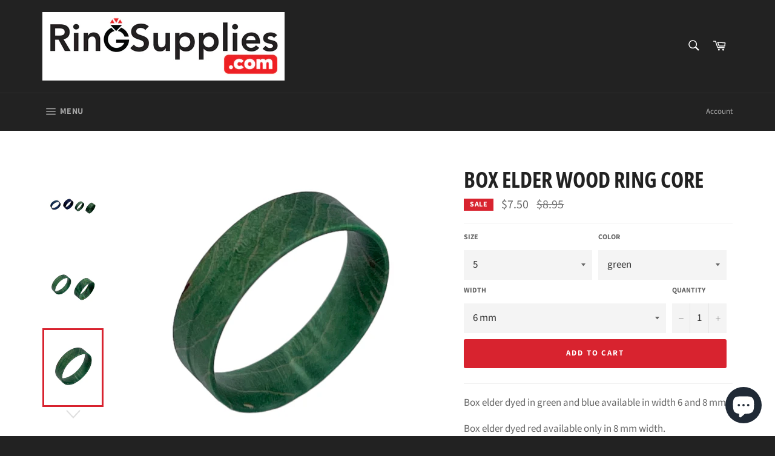

--- FILE ---
content_type: text/html; charset=utf-8
request_url: https://ringsupplies.com/products/box-elder-ring
body_size: 44371
content:
<!doctype html>
<!--[if IE 9]> <html class="ie9 no-js" lang="en"> <![endif]-->
<!--[if (gt IE 9)|!(IE)]><!--> <html class="no-js" lang="en"> <!--<![endif]-->
<head>

  <meta charset="utf-8">
  <meta http-equiv="X-UA-Compatible" content="IE=edge,chrome=1">
  <meta name="viewport" content="width=device-width,initial-scale=1">
  <meta name="theme-color" content="#222222">

  
    <link rel="shortcut icon" href="//ringsupplies.com/cdn/shop/files/RingSupplies_Red-01_32x32.jpg?v=1614355443" type="image/png">
  

  <link rel="canonical" href="https://ringsupplies.com/products/box-elder-ring">
  <title>
  Box elder wood ring core &ndash; Ringsupplies.com 
  </title>

  
    <meta name="description" content="Box elder dyed in green and blue available in width 6 and 8 mm. Box elder dyed red available only in 8 mm width.">
  

  <!-- /snippets/social-meta-tags.liquid -->




<meta property="og:site_name" content="Ringsupplies.com ">
<meta property="og:url" content="https://ringsupplies.com/products/box-elder-ring">
<meta property="og:title" content="Box elder wood ring core">
<meta property="og:type" content="product">
<meta property="og:description" content="Box elder dyed in green and blue available in width 6 and 8 mm. Box elder dyed red available only in 8 mm width.">

  <meta property="og:price:amount" content="7.50">
  <meta property="og:price:currency" content="USD">

<meta property="og:image" content="http://ringsupplies.com/cdn/shop/files/IMG-9415_1200x1200.jpg?v=1713379306"><meta property="og:image" content="http://ringsupplies.com/cdn/shop/files/IMG-9409_1200x1200.jpg?v=1713379306"><meta property="og:image" content="http://ringsupplies.com/cdn/shop/files/IMG-9410_1200x1200.jpg?v=1713379306">
<meta property="og:image:secure_url" content="https://ringsupplies.com/cdn/shop/files/IMG-9415_1200x1200.jpg?v=1713379306"><meta property="og:image:secure_url" content="https://ringsupplies.com/cdn/shop/files/IMG-9409_1200x1200.jpg?v=1713379306"><meta property="og:image:secure_url" content="https://ringsupplies.com/cdn/shop/files/IMG-9410_1200x1200.jpg?v=1713379306">


  <meta name="twitter:site" content="@ringsupplies">

<meta name="twitter:card" content="summary_large_image">
<meta name="twitter:title" content="Box elder wood ring core">
<meta name="twitter:description" content="Box elder dyed in green and blue available in width 6 and 8 mm. Box elder dyed red available only in 8 mm width.">


  <script>
    document.documentElement.className = document.documentElement.className.replace('no-js', 'js');
  </script>

  <link href="//ringsupplies.com/cdn/shop/t/3/assets/theme.scss.css?v=55149849918952737211762275344" rel="stylesheet" type="text/css" media="all" />

  <script>
    window.theme = window.theme || {};

    theme.strings = {
      stockAvailable: "1 available",
      addToCart: "Add to Cart",
      soldOut: "Sold Out",
      unavailable: "Unavailable",
      noStockAvailable: "The item could not be added to your cart because there are not enough in stock.",
      willNotShipUntil: "Will not ship until [date]",
      willBeInStockAfter: "Will be in stock after [date]",
      totalCartDiscount: "You're saving [savings]",
      addressError: "Error looking up that address",
      addressNoResults: "No results for that address",
      addressQueryLimit: "You have exceeded the Google API usage limit. Consider upgrading to a \u003ca href=\"https:\/\/developers.google.com\/maps\/premium\/usage-limits\"\u003ePremium Plan\u003c\/a\u003e.",
      authError: "There was a problem authenticating your Google Maps API Key."
    };
  </script>

  <!--[if (gt IE 9)|!(IE)]><!--><script src="//ringsupplies.com/cdn/shop/t/3/assets/lazysizes.min.js?v=56045284683979784691535070124" async="async"></script><!--<![endif]-->
  <!--[if lte IE 9]><script src="//ringsupplies.com/cdn/shop/t/3/assets/lazysizes.min.js?v=56045284683979784691535070124"></script><![endif]-->

  

  <!--[if (gt IE 9)|!(IE)]><!--><script src="//ringsupplies.com/cdn/shop/t/3/assets/vendor.js?v=39418018684300761971535070125" defer="defer"></script><!--<![endif]-->
  <!--[if lt IE 9]><script src="//ringsupplies.com/cdn/shop/t/3/assets/vendor.js?v=39418018684300761971535070125"></script><![endif]-->

  
    <script>
      window.theme = window.theme || {};
      theme.moneyFormat = "${{amount}}";
    </script>
  

  <!--[if (gt IE 9)|!(IE)]><!--><script src="//ringsupplies.com/cdn/shop/t/3/assets/theme.js?v=139889783102222358701570734044" defer="defer"></script><!--<![endif]-->
  <!--[if lte IE 9]><script src="//ringsupplies.com/cdn/shop/t/3/assets/theme.js?v=139889783102222358701570734044"></script><![endif]-->

  <script>window.performance && window.performance.mark && window.performance.mark('shopify.content_for_header.start');</script><meta name="google-site-verification" content="hOgdGSSE-Gg0O4A_abNVRzAPCWCk7HRMU6yNDQqwMAA">
<meta id="shopify-digital-wallet" name="shopify-digital-wallet" content="/23791231/digital_wallets/dialog">
<meta name="shopify-checkout-api-token" content="a10b9d278406798598f906dfdd7e703d">
<meta id="in-context-paypal-metadata" data-shop-id="23791231" data-venmo-supported="false" data-environment="production" data-locale="en_US" data-paypal-v4="true" data-currency="USD">
<link rel="alternate" type="application/json+oembed" href="https://ringsupplies.com/products/box-elder-ring.oembed">
<script async="async" src="/checkouts/internal/preloads.js?locale=en-US"></script>
<link rel="preconnect" href="https://shop.app" crossorigin="anonymous">
<script async="async" src="https://shop.app/checkouts/internal/preloads.js?locale=en-US&shop_id=23791231" crossorigin="anonymous"></script>
<script id="apple-pay-shop-capabilities" type="application/json">{"shopId":23791231,"countryCode":"CA","currencyCode":"USD","merchantCapabilities":["supports3DS"],"merchantId":"gid:\/\/shopify\/Shop\/23791231","merchantName":"Ringsupplies.com ","requiredBillingContactFields":["postalAddress","email","phone"],"requiredShippingContactFields":["postalAddress","email","phone"],"shippingType":"shipping","supportedNetworks":["visa","masterCard","amex","discover","jcb"],"total":{"type":"pending","label":"Ringsupplies.com ","amount":"1.00"},"shopifyPaymentsEnabled":true,"supportsSubscriptions":true}</script>
<script id="shopify-features" type="application/json">{"accessToken":"a10b9d278406798598f906dfdd7e703d","betas":["rich-media-storefront-analytics"],"domain":"ringsupplies.com","predictiveSearch":true,"shopId":23791231,"locale":"en"}</script>
<script>var Shopify = Shopify || {};
Shopify.shop = "uniquepens.myshopify.com";
Shopify.locale = "en";
Shopify.currency = {"active":"USD","rate":"1.0"};
Shopify.country = "US";
Shopify.theme = {"name":"Venture","id":32292339796,"schema_name":"Venture","schema_version":"7.3.0","theme_store_id":775,"role":"main"};
Shopify.theme.handle = "null";
Shopify.theme.style = {"id":null,"handle":null};
Shopify.cdnHost = "ringsupplies.com/cdn";
Shopify.routes = Shopify.routes || {};
Shopify.routes.root = "/";</script>
<script type="module">!function(o){(o.Shopify=o.Shopify||{}).modules=!0}(window);</script>
<script>!function(o){function n(){var o=[];function n(){o.push(Array.prototype.slice.apply(arguments))}return n.q=o,n}var t=o.Shopify=o.Shopify||{};t.loadFeatures=n(),t.autoloadFeatures=n()}(window);</script>
<script>
  window.ShopifyPay = window.ShopifyPay || {};
  window.ShopifyPay.apiHost = "shop.app\/pay";
  window.ShopifyPay.redirectState = null;
</script>
<script id="shop-js-analytics" type="application/json">{"pageType":"product"}</script>
<script defer="defer" async type="module" src="//ringsupplies.com/cdn/shopifycloud/shop-js/modules/v2/client.init-shop-cart-sync_BT-GjEfc.en.esm.js"></script>
<script defer="defer" async type="module" src="//ringsupplies.com/cdn/shopifycloud/shop-js/modules/v2/chunk.common_D58fp_Oc.esm.js"></script>
<script defer="defer" async type="module" src="//ringsupplies.com/cdn/shopifycloud/shop-js/modules/v2/chunk.modal_xMitdFEc.esm.js"></script>
<script type="module">
  await import("//ringsupplies.com/cdn/shopifycloud/shop-js/modules/v2/client.init-shop-cart-sync_BT-GjEfc.en.esm.js");
await import("//ringsupplies.com/cdn/shopifycloud/shop-js/modules/v2/chunk.common_D58fp_Oc.esm.js");
await import("//ringsupplies.com/cdn/shopifycloud/shop-js/modules/v2/chunk.modal_xMitdFEc.esm.js");

  window.Shopify.SignInWithShop?.initShopCartSync?.({"fedCMEnabled":true,"windoidEnabled":true});

</script>
<script>
  window.Shopify = window.Shopify || {};
  if (!window.Shopify.featureAssets) window.Shopify.featureAssets = {};
  window.Shopify.featureAssets['shop-js'] = {"shop-cart-sync":["modules/v2/client.shop-cart-sync_DZOKe7Ll.en.esm.js","modules/v2/chunk.common_D58fp_Oc.esm.js","modules/v2/chunk.modal_xMitdFEc.esm.js"],"init-fed-cm":["modules/v2/client.init-fed-cm_B6oLuCjv.en.esm.js","modules/v2/chunk.common_D58fp_Oc.esm.js","modules/v2/chunk.modal_xMitdFEc.esm.js"],"shop-cash-offers":["modules/v2/client.shop-cash-offers_D2sdYoxE.en.esm.js","modules/v2/chunk.common_D58fp_Oc.esm.js","modules/v2/chunk.modal_xMitdFEc.esm.js"],"shop-login-button":["modules/v2/client.shop-login-button_QeVjl5Y3.en.esm.js","modules/v2/chunk.common_D58fp_Oc.esm.js","modules/v2/chunk.modal_xMitdFEc.esm.js"],"pay-button":["modules/v2/client.pay-button_DXTOsIq6.en.esm.js","modules/v2/chunk.common_D58fp_Oc.esm.js","modules/v2/chunk.modal_xMitdFEc.esm.js"],"shop-button":["modules/v2/client.shop-button_DQZHx9pm.en.esm.js","modules/v2/chunk.common_D58fp_Oc.esm.js","modules/v2/chunk.modal_xMitdFEc.esm.js"],"avatar":["modules/v2/client.avatar_BTnouDA3.en.esm.js"],"init-windoid":["modules/v2/client.init-windoid_CR1B-cfM.en.esm.js","modules/v2/chunk.common_D58fp_Oc.esm.js","modules/v2/chunk.modal_xMitdFEc.esm.js"],"init-shop-for-new-customer-accounts":["modules/v2/client.init-shop-for-new-customer-accounts_C_vY_xzh.en.esm.js","modules/v2/client.shop-login-button_QeVjl5Y3.en.esm.js","modules/v2/chunk.common_D58fp_Oc.esm.js","modules/v2/chunk.modal_xMitdFEc.esm.js"],"init-shop-email-lookup-coordinator":["modules/v2/client.init-shop-email-lookup-coordinator_BI7n9ZSv.en.esm.js","modules/v2/chunk.common_D58fp_Oc.esm.js","modules/v2/chunk.modal_xMitdFEc.esm.js"],"init-shop-cart-sync":["modules/v2/client.init-shop-cart-sync_BT-GjEfc.en.esm.js","modules/v2/chunk.common_D58fp_Oc.esm.js","modules/v2/chunk.modal_xMitdFEc.esm.js"],"shop-toast-manager":["modules/v2/client.shop-toast-manager_DiYdP3xc.en.esm.js","modules/v2/chunk.common_D58fp_Oc.esm.js","modules/v2/chunk.modal_xMitdFEc.esm.js"],"init-customer-accounts":["modules/v2/client.init-customer-accounts_D9ZNqS-Q.en.esm.js","modules/v2/client.shop-login-button_QeVjl5Y3.en.esm.js","modules/v2/chunk.common_D58fp_Oc.esm.js","modules/v2/chunk.modal_xMitdFEc.esm.js"],"init-customer-accounts-sign-up":["modules/v2/client.init-customer-accounts-sign-up_iGw4briv.en.esm.js","modules/v2/client.shop-login-button_QeVjl5Y3.en.esm.js","modules/v2/chunk.common_D58fp_Oc.esm.js","modules/v2/chunk.modal_xMitdFEc.esm.js"],"shop-follow-button":["modules/v2/client.shop-follow-button_CqMgW2wH.en.esm.js","modules/v2/chunk.common_D58fp_Oc.esm.js","modules/v2/chunk.modal_xMitdFEc.esm.js"],"checkout-modal":["modules/v2/client.checkout-modal_xHeaAweL.en.esm.js","modules/v2/chunk.common_D58fp_Oc.esm.js","modules/v2/chunk.modal_xMitdFEc.esm.js"],"shop-login":["modules/v2/client.shop-login_D91U-Q7h.en.esm.js","modules/v2/chunk.common_D58fp_Oc.esm.js","modules/v2/chunk.modal_xMitdFEc.esm.js"],"lead-capture":["modules/v2/client.lead-capture_BJmE1dJe.en.esm.js","modules/v2/chunk.common_D58fp_Oc.esm.js","modules/v2/chunk.modal_xMitdFEc.esm.js"],"payment-terms":["modules/v2/client.payment-terms_Ci9AEqFq.en.esm.js","modules/v2/chunk.common_D58fp_Oc.esm.js","modules/v2/chunk.modal_xMitdFEc.esm.js"]};
</script>
<script>(function() {
  var isLoaded = false;
  function asyncLoad() {
    if (isLoaded) return;
    isLoaded = true;
    var urls = ["\/\/shopify.privy.com\/widget.js?shop=uniquepens.myshopify.com"];
    for (var i = 0; i < urls.length; i++) {
      var s = document.createElement('script');
      s.type = 'text/javascript';
      s.async = true;
      s.src = urls[i];
      var x = document.getElementsByTagName('script')[0];
      x.parentNode.insertBefore(s, x);
    }
  };
  if(window.attachEvent) {
    window.attachEvent('onload', asyncLoad);
  } else {
    window.addEventListener('load', asyncLoad, false);
  }
})();</script>
<script id="__st">var __st={"a":23791231,"offset":-18000,"reqid":"38476b87-e0a5-4c4a-9323-2d161a1343db-1769445820","pageurl":"ringsupplies.com\/products\/box-elder-ring","u":"f1816b37c1e7","p":"product","rtyp":"product","rid":5840758505621};</script>
<script>window.ShopifyPaypalV4VisibilityTracking = true;</script>
<script id="captcha-bootstrap">!function(){'use strict';const t='contact',e='account',n='new_comment',o=[[t,t],['blogs',n],['comments',n],[t,'customer']],c=[[e,'customer_login'],[e,'guest_login'],[e,'recover_customer_password'],[e,'create_customer']],r=t=>t.map((([t,e])=>`form[action*='/${t}']:not([data-nocaptcha='true']) input[name='form_type'][value='${e}']`)).join(','),a=t=>()=>t?[...document.querySelectorAll(t)].map((t=>t.form)):[];function s(){const t=[...o],e=r(t);return a(e)}const i='password',u='form_key',d=['recaptcha-v3-token','g-recaptcha-response','h-captcha-response',i],f=()=>{try{return window.sessionStorage}catch{return}},m='__shopify_v',_=t=>t.elements[u];function p(t,e,n=!1){try{const o=window.sessionStorage,c=JSON.parse(o.getItem(e)),{data:r}=function(t){const{data:e,action:n}=t;return t[m]||n?{data:e,action:n}:{data:t,action:n}}(c);for(const[e,n]of Object.entries(r))t.elements[e]&&(t.elements[e].value=n);n&&o.removeItem(e)}catch(o){console.error('form repopulation failed',{error:o})}}const l='form_type',E='cptcha';function T(t){t.dataset[E]=!0}const w=window,h=w.document,L='Shopify',v='ce_forms',y='captcha';let A=!1;((t,e)=>{const n=(g='f06e6c50-85a8-45c8-87d0-21a2b65856fe',I='https://cdn.shopify.com/shopifycloud/storefront-forms-hcaptcha/ce_storefront_forms_captcha_hcaptcha.v1.5.2.iife.js',D={infoText:'Protected by hCaptcha',privacyText:'Privacy',termsText:'Terms'},(t,e,n)=>{const o=w[L][v],c=o.bindForm;if(c)return c(t,g,e,D).then(n);var r;o.q.push([[t,g,e,D],n]),r=I,A||(h.body.append(Object.assign(h.createElement('script'),{id:'captcha-provider',async:!0,src:r})),A=!0)});var g,I,D;w[L]=w[L]||{},w[L][v]=w[L][v]||{},w[L][v].q=[],w[L][y]=w[L][y]||{},w[L][y].protect=function(t,e){n(t,void 0,e),T(t)},Object.freeze(w[L][y]),function(t,e,n,w,h,L){const[v,y,A,g]=function(t,e,n){const i=e?o:[],u=t?c:[],d=[...i,...u],f=r(d),m=r(i),_=r(d.filter((([t,e])=>n.includes(e))));return[a(f),a(m),a(_),s()]}(w,h,L),I=t=>{const e=t.target;return e instanceof HTMLFormElement?e:e&&e.form},D=t=>v().includes(t);t.addEventListener('submit',(t=>{const e=I(t);if(!e)return;const n=D(e)&&!e.dataset.hcaptchaBound&&!e.dataset.recaptchaBound,o=_(e),c=g().includes(e)&&(!o||!o.value);(n||c)&&t.preventDefault(),c&&!n&&(function(t){try{if(!f())return;!function(t){const e=f();if(!e)return;const n=_(t);if(!n)return;const o=n.value;o&&e.removeItem(o)}(t);const e=Array.from(Array(32),(()=>Math.random().toString(36)[2])).join('');!function(t,e){_(t)||t.append(Object.assign(document.createElement('input'),{type:'hidden',name:u})),t.elements[u].value=e}(t,e),function(t,e){const n=f();if(!n)return;const o=[...t.querySelectorAll(`input[type='${i}']`)].map((({name:t})=>t)),c=[...d,...o],r={};for(const[a,s]of new FormData(t).entries())c.includes(a)||(r[a]=s);n.setItem(e,JSON.stringify({[m]:1,action:t.action,data:r}))}(t,e)}catch(e){console.error('failed to persist form',e)}}(e),e.submit())}));const S=(t,e)=>{t&&!t.dataset[E]&&(n(t,e.some((e=>e===t))),T(t))};for(const o of['focusin','change'])t.addEventListener(o,(t=>{const e=I(t);D(e)&&S(e,y())}));const B=e.get('form_key'),M=e.get(l),P=B&&M;t.addEventListener('DOMContentLoaded',(()=>{const t=y();if(P)for(const e of t)e.elements[l].value===M&&p(e,B);[...new Set([...A(),...v().filter((t=>'true'===t.dataset.shopifyCaptcha))])].forEach((e=>S(e,t)))}))}(h,new URLSearchParams(w.location.search),n,t,e,['guest_login'])})(!0,!0)}();</script>
<script integrity="sha256-4kQ18oKyAcykRKYeNunJcIwy7WH5gtpwJnB7kiuLZ1E=" data-source-attribution="shopify.loadfeatures" defer="defer" src="//ringsupplies.com/cdn/shopifycloud/storefront/assets/storefront/load_feature-a0a9edcb.js" crossorigin="anonymous"></script>
<script crossorigin="anonymous" defer="defer" src="//ringsupplies.com/cdn/shopifycloud/storefront/assets/shopify_pay/storefront-65b4c6d7.js?v=20250812"></script>
<script data-source-attribution="shopify.dynamic_checkout.dynamic.init">var Shopify=Shopify||{};Shopify.PaymentButton=Shopify.PaymentButton||{isStorefrontPortableWallets:!0,init:function(){window.Shopify.PaymentButton.init=function(){};var t=document.createElement("script");t.src="https://ringsupplies.com/cdn/shopifycloud/portable-wallets/latest/portable-wallets.en.js",t.type="module",document.head.appendChild(t)}};
</script>
<script data-source-attribution="shopify.dynamic_checkout.buyer_consent">
  function portableWalletsHideBuyerConsent(e){var t=document.getElementById("shopify-buyer-consent"),n=document.getElementById("shopify-subscription-policy-button");t&&n&&(t.classList.add("hidden"),t.setAttribute("aria-hidden","true"),n.removeEventListener("click",e))}function portableWalletsShowBuyerConsent(e){var t=document.getElementById("shopify-buyer-consent"),n=document.getElementById("shopify-subscription-policy-button");t&&n&&(t.classList.remove("hidden"),t.removeAttribute("aria-hidden"),n.addEventListener("click",e))}window.Shopify?.PaymentButton&&(window.Shopify.PaymentButton.hideBuyerConsent=portableWalletsHideBuyerConsent,window.Shopify.PaymentButton.showBuyerConsent=portableWalletsShowBuyerConsent);
</script>
<script data-source-attribution="shopify.dynamic_checkout.cart.bootstrap">document.addEventListener("DOMContentLoaded",(function(){function t(){return document.querySelector("shopify-accelerated-checkout-cart, shopify-accelerated-checkout")}if(t())Shopify.PaymentButton.init();else{new MutationObserver((function(e,n){t()&&(Shopify.PaymentButton.init(),n.disconnect())})).observe(document.body,{childList:!0,subtree:!0})}}));
</script>
<link id="shopify-accelerated-checkout-styles" rel="stylesheet" media="screen" href="https://ringsupplies.com/cdn/shopifycloud/portable-wallets/latest/accelerated-checkout-backwards-compat.css" crossorigin="anonymous">
<style id="shopify-accelerated-checkout-cart">
        #shopify-buyer-consent {
  margin-top: 1em;
  display: inline-block;
  width: 100%;
}

#shopify-buyer-consent.hidden {
  display: none;
}

#shopify-subscription-policy-button {
  background: none;
  border: none;
  padding: 0;
  text-decoration: underline;
  font-size: inherit;
  cursor: pointer;
}

#shopify-subscription-policy-button::before {
  box-shadow: none;
}

      </style>

<script>window.performance && window.performance.mark && window.performance.mark('shopify.content_for_header.end');</script>
<meta name="locale-bar--browsing-context-suggestions-url" content="/browsing_context_suggestions">
<meta name="locale-bar--current-language" content="en">
<meta name="locale-bar--current-currency" content="USD">
<script src="https://cdn.shopify.com/extensions/e8878072-2f6b-4e89-8082-94b04320908d/inbox-1254/assets/inbox-chat-loader.js" type="text/javascript" defer="defer"></script>
<script src="https://cdn.shopify.com/extensions/4e276193-403c-423f-833c-fefed71819cf/forms-2298/assets/shopify-forms-loader.js" type="text/javascript" defer="defer"></script>
<link href="https://monorail-edge.shopifysvc.com" rel="dns-prefetch">
<script>(function(){if ("sendBeacon" in navigator && "performance" in window) {try {var session_token_from_headers = performance.getEntriesByType('navigation')[0].serverTiming.find(x => x.name == '_s').description;} catch {var session_token_from_headers = undefined;}var session_cookie_matches = document.cookie.match(/_shopify_s=([^;]*)/);var session_token_from_cookie = session_cookie_matches && session_cookie_matches.length === 2 ? session_cookie_matches[1] : "";var session_token = session_token_from_headers || session_token_from_cookie || "";function handle_abandonment_event(e) {var entries = performance.getEntries().filter(function(entry) {return /monorail-edge.shopifysvc.com/.test(entry.name);});if (!window.abandonment_tracked && entries.length === 0) {window.abandonment_tracked = true;var currentMs = Date.now();var navigation_start = performance.timing.navigationStart;var payload = {shop_id: 23791231,url: window.location.href,navigation_start,duration: currentMs - navigation_start,session_token,page_type: "product"};window.navigator.sendBeacon("https://monorail-edge.shopifysvc.com/v1/produce", JSON.stringify({schema_id: "online_store_buyer_site_abandonment/1.1",payload: payload,metadata: {event_created_at_ms: currentMs,event_sent_at_ms: currentMs}}));}}window.addEventListener('pagehide', handle_abandonment_event);}}());</script>
<script id="web-pixels-manager-setup">(function e(e,d,r,n,o){if(void 0===o&&(o={}),!Boolean(null===(a=null===(i=window.Shopify)||void 0===i?void 0:i.analytics)||void 0===a?void 0:a.replayQueue)){var i,a;window.Shopify=window.Shopify||{};var t=window.Shopify;t.analytics=t.analytics||{};var s=t.analytics;s.replayQueue=[],s.publish=function(e,d,r){return s.replayQueue.push([e,d,r]),!0};try{self.performance.mark("wpm:start")}catch(e){}var l=function(){var e={modern:/Edge?\/(1{2}[4-9]|1[2-9]\d|[2-9]\d{2}|\d{4,})\.\d+(\.\d+|)|Firefox\/(1{2}[4-9]|1[2-9]\d|[2-9]\d{2}|\d{4,})\.\d+(\.\d+|)|Chrom(ium|e)\/(9{2}|\d{3,})\.\d+(\.\d+|)|(Maci|X1{2}).+ Version\/(15\.\d+|(1[6-9]|[2-9]\d|\d{3,})\.\d+)([,.]\d+|)( \(\w+\)|)( Mobile\/\w+|) Safari\/|Chrome.+OPR\/(9{2}|\d{3,})\.\d+\.\d+|(CPU[ +]OS|iPhone[ +]OS|CPU[ +]iPhone|CPU IPhone OS|CPU iPad OS)[ +]+(15[._]\d+|(1[6-9]|[2-9]\d|\d{3,})[._]\d+)([._]\d+|)|Android:?[ /-](13[3-9]|1[4-9]\d|[2-9]\d{2}|\d{4,})(\.\d+|)(\.\d+|)|Android.+Firefox\/(13[5-9]|1[4-9]\d|[2-9]\d{2}|\d{4,})\.\d+(\.\d+|)|Android.+Chrom(ium|e)\/(13[3-9]|1[4-9]\d|[2-9]\d{2}|\d{4,})\.\d+(\.\d+|)|SamsungBrowser\/([2-9]\d|\d{3,})\.\d+/,legacy:/Edge?\/(1[6-9]|[2-9]\d|\d{3,})\.\d+(\.\d+|)|Firefox\/(5[4-9]|[6-9]\d|\d{3,})\.\d+(\.\d+|)|Chrom(ium|e)\/(5[1-9]|[6-9]\d|\d{3,})\.\d+(\.\d+|)([\d.]+$|.*Safari\/(?![\d.]+ Edge\/[\d.]+$))|(Maci|X1{2}).+ Version\/(10\.\d+|(1[1-9]|[2-9]\d|\d{3,})\.\d+)([,.]\d+|)( \(\w+\)|)( Mobile\/\w+|) Safari\/|Chrome.+OPR\/(3[89]|[4-9]\d|\d{3,})\.\d+\.\d+|(CPU[ +]OS|iPhone[ +]OS|CPU[ +]iPhone|CPU IPhone OS|CPU iPad OS)[ +]+(10[._]\d+|(1[1-9]|[2-9]\d|\d{3,})[._]\d+)([._]\d+|)|Android:?[ /-](13[3-9]|1[4-9]\d|[2-9]\d{2}|\d{4,})(\.\d+|)(\.\d+|)|Mobile Safari.+OPR\/([89]\d|\d{3,})\.\d+\.\d+|Android.+Firefox\/(13[5-9]|1[4-9]\d|[2-9]\d{2}|\d{4,})\.\d+(\.\d+|)|Android.+Chrom(ium|e)\/(13[3-9]|1[4-9]\d|[2-9]\d{2}|\d{4,})\.\d+(\.\d+|)|Android.+(UC? ?Browser|UCWEB|U3)[ /]?(15\.([5-9]|\d{2,})|(1[6-9]|[2-9]\d|\d{3,})\.\d+)\.\d+|SamsungBrowser\/(5\.\d+|([6-9]|\d{2,})\.\d+)|Android.+MQ{2}Browser\/(14(\.(9|\d{2,})|)|(1[5-9]|[2-9]\d|\d{3,})(\.\d+|))(\.\d+|)|K[Aa][Ii]OS\/(3\.\d+|([4-9]|\d{2,})\.\d+)(\.\d+|)/},d=e.modern,r=e.legacy,n=navigator.userAgent;return n.match(d)?"modern":n.match(r)?"legacy":"unknown"}(),u="modern"===l?"modern":"legacy",c=(null!=n?n:{modern:"",legacy:""})[u],f=function(e){return[e.baseUrl,"/wpm","/b",e.hashVersion,"modern"===e.buildTarget?"m":"l",".js"].join("")}({baseUrl:d,hashVersion:r,buildTarget:u}),m=function(e){var d=e.version,r=e.bundleTarget,n=e.surface,o=e.pageUrl,i=e.monorailEndpoint;return{emit:function(e){var a=e.status,t=e.errorMsg,s=(new Date).getTime(),l=JSON.stringify({metadata:{event_sent_at_ms:s},events:[{schema_id:"web_pixels_manager_load/3.1",payload:{version:d,bundle_target:r,page_url:o,status:a,surface:n,error_msg:t},metadata:{event_created_at_ms:s}}]});if(!i)return console&&console.warn&&console.warn("[Web Pixels Manager] No Monorail endpoint provided, skipping logging."),!1;try{return self.navigator.sendBeacon.bind(self.navigator)(i,l)}catch(e){}var u=new XMLHttpRequest;try{return u.open("POST",i,!0),u.setRequestHeader("Content-Type","text/plain"),u.send(l),!0}catch(e){return console&&console.warn&&console.warn("[Web Pixels Manager] Got an unhandled error while logging to Monorail."),!1}}}}({version:r,bundleTarget:l,surface:e.surface,pageUrl:self.location.href,monorailEndpoint:e.monorailEndpoint});try{o.browserTarget=l,function(e){var d=e.src,r=e.async,n=void 0===r||r,o=e.onload,i=e.onerror,a=e.sri,t=e.scriptDataAttributes,s=void 0===t?{}:t,l=document.createElement("script"),u=document.querySelector("head"),c=document.querySelector("body");if(l.async=n,l.src=d,a&&(l.integrity=a,l.crossOrigin="anonymous"),s)for(var f in s)if(Object.prototype.hasOwnProperty.call(s,f))try{l.dataset[f]=s[f]}catch(e){}if(o&&l.addEventListener("load",o),i&&l.addEventListener("error",i),u)u.appendChild(l);else{if(!c)throw new Error("Did not find a head or body element to append the script");c.appendChild(l)}}({src:f,async:!0,onload:function(){if(!function(){var e,d;return Boolean(null===(d=null===(e=window.Shopify)||void 0===e?void 0:e.analytics)||void 0===d?void 0:d.initialized)}()){var d=window.webPixelsManager.init(e)||void 0;if(d){var r=window.Shopify.analytics;r.replayQueue.forEach((function(e){var r=e[0],n=e[1],o=e[2];d.publishCustomEvent(r,n,o)})),r.replayQueue=[],r.publish=d.publishCustomEvent,r.visitor=d.visitor,r.initialized=!0}}},onerror:function(){return m.emit({status:"failed",errorMsg:"".concat(f," has failed to load")})},sri:function(e){var d=/^sha384-[A-Za-z0-9+/=]+$/;return"string"==typeof e&&d.test(e)}(c)?c:"",scriptDataAttributes:o}),m.emit({status:"loading"})}catch(e){m.emit({status:"failed",errorMsg:(null==e?void 0:e.message)||"Unknown error"})}}})({shopId: 23791231,storefrontBaseUrl: "https://ringsupplies.com",extensionsBaseUrl: "https://extensions.shopifycdn.com/cdn/shopifycloud/web-pixels-manager",monorailEndpoint: "https://monorail-edge.shopifysvc.com/unstable/produce_batch",surface: "storefront-renderer",enabledBetaFlags: ["2dca8a86"],webPixelsConfigList: [{"id":"476512491","configuration":"{\"config\":\"{\\\"pixel_id\\\":\\\"AW-757834893\\\",\\\"target_country\\\":\\\"US\\\",\\\"gtag_events\\\":[{\\\"type\\\":\\\"search\\\",\\\"action_label\\\":\\\"AW-757834893\\\/EHlBCJ6ZwZYBEI3JrukC\\\"},{\\\"type\\\":\\\"begin_checkout\\\",\\\"action_label\\\":\\\"AW-757834893\\\/UAIZCJuZwZYBEI3JrukC\\\"},{\\\"type\\\":\\\"view_item\\\",\\\"action_label\\\":[\\\"AW-757834893\\\/LM7-CJWZwZYBEI3JrukC\\\",\\\"MC-P1VE41YZ80\\\"]},{\\\"type\\\":\\\"purchase\\\",\\\"action_label\\\":[\\\"AW-757834893\\\/ysllCJKZwZYBEI3JrukC\\\",\\\"MC-P1VE41YZ80\\\"]},{\\\"type\\\":\\\"page_view\\\",\\\"action_label\\\":[\\\"AW-757834893\\\/51urCI-ZwZYBEI3JrukC\\\",\\\"MC-P1VE41YZ80\\\"]},{\\\"type\\\":\\\"add_payment_info\\\",\\\"action_label\\\":\\\"AW-757834893\\\/TuCLCKGZwZYBEI3JrukC\\\"},{\\\"type\\\":\\\"add_to_cart\\\",\\\"action_label\\\":\\\"AW-757834893\\\/CQ9YCJiZwZYBEI3JrukC\\\"}],\\\"enable_monitoring_mode\\\":false}\"}","eventPayloadVersion":"v1","runtimeContext":"OPEN","scriptVersion":"b2a88bafab3e21179ed38636efcd8a93","type":"APP","apiClientId":1780363,"privacyPurposes":[],"dataSharingAdjustments":{"protectedCustomerApprovalScopes":["read_customer_address","read_customer_email","read_customer_name","read_customer_personal_data","read_customer_phone"]}},{"id":"116621547","configuration":"{\"pixel_id\":\"736091876726544\",\"pixel_type\":\"facebook_pixel\",\"metaapp_system_user_token\":\"-\"}","eventPayloadVersion":"v1","runtimeContext":"OPEN","scriptVersion":"ca16bc87fe92b6042fbaa3acc2fbdaa6","type":"APP","apiClientId":2329312,"privacyPurposes":["ANALYTICS","MARKETING","SALE_OF_DATA"],"dataSharingAdjustments":{"protectedCustomerApprovalScopes":["read_customer_address","read_customer_email","read_customer_name","read_customer_personal_data","read_customer_phone"]}},{"id":"80609515","eventPayloadVersion":"v1","runtimeContext":"LAX","scriptVersion":"1","type":"CUSTOM","privacyPurposes":["ANALYTICS"],"name":"Google Analytics tag (migrated)"},{"id":"shopify-app-pixel","configuration":"{}","eventPayloadVersion":"v1","runtimeContext":"STRICT","scriptVersion":"0450","apiClientId":"shopify-pixel","type":"APP","privacyPurposes":["ANALYTICS","MARKETING"]},{"id":"shopify-custom-pixel","eventPayloadVersion":"v1","runtimeContext":"LAX","scriptVersion":"0450","apiClientId":"shopify-pixel","type":"CUSTOM","privacyPurposes":["ANALYTICS","MARKETING"]}],isMerchantRequest: false,initData: {"shop":{"name":"Ringsupplies.com ","paymentSettings":{"currencyCode":"USD"},"myshopifyDomain":"uniquepens.myshopify.com","countryCode":"CA","storefrontUrl":"https:\/\/ringsupplies.com"},"customer":null,"cart":null,"checkout":null,"productVariants":[{"price":{"amount":7.5,"currencyCode":"USD"},"product":{"title":"Box elder wood ring core","vendor":"Ringsupplies.com","id":"5840758505621","untranslatedTitle":"Box elder wood ring core","url":"\/products\/box-elder-ring","type":""},"id":"36645253906581","image":{"src":"\/\/ringsupplies.com\/cdn\/shop\/files\/IMG-9410.jpg?v=1713379306"},"sku":"GBE-5-6","title":"5 \/ green \/ 6 mm","untranslatedTitle":"5 \/ green \/ 6 mm"},{"price":{"amount":7.5,"currencyCode":"USD"},"product":{"title":"Box elder wood ring core","vendor":"Ringsupplies.com","id":"5840758505621","untranslatedTitle":"Box elder wood ring core","url":"\/products\/box-elder-ring","type":""},"id":"36645253972117","image":{"src":"\/\/ringsupplies.com\/cdn\/shop\/files\/IMG-9416.jpg?v=1713379237"},"sku":"BBE-05-6","title":"5 \/ blue \/ 6 mm","untranslatedTitle":"5 \/ blue \/ 6 mm"},{"price":{"amount":7.5,"currencyCode":"USD"},"product":{"title":"Box elder wood ring core","vendor":"Ringsupplies.com","id":"5840758505621","untranslatedTitle":"Box elder wood ring core","url":"\/products\/box-elder-ring","type":""},"id":"36645254004885","image":{"src":"\/\/ringsupplies.com\/cdn\/shop\/files\/IMG-9417.jpg?v=1713379239"},"sku":"BBE-05-8","title":"5 \/ blue \/ 8 mm","untranslatedTitle":"5 \/ blue \/ 8 mm"},{"price":{"amount":7.5,"currencyCode":"USD"},"product":{"title":"Box elder wood ring core","vendor":"Ringsupplies.com","id":"5840758505621","untranslatedTitle":"Box elder wood ring core","url":"\/products\/box-elder-ring","type":""},"id":"36645252366485","image":{"src":"\/\/ringsupplies.com\/cdn\/shop\/files\/IMG-9410.jpg?v=1713379306"},"sku":"GBE-6-6","title":"6 \/ green \/ 6 mm","untranslatedTitle":"6 \/ green \/ 6 mm"},{"price":{"amount":7.5,"currencyCode":"USD"},"product":{"title":"Box elder wood ring core","vendor":"Ringsupplies.com","id":"5840758505621","untranslatedTitle":"Box elder wood ring core","url":"\/products\/box-elder-ring","type":""},"id":"36645252497557","image":{"src":"\/\/ringsupplies.com\/cdn\/shop\/files\/IMG-9410.jpg?v=1713379306"},"sku":"GBE-6.5-6","title":"6.5 \/ green \/ 6 mm","untranslatedTitle":"6.5 \/ green \/ 6 mm"},{"price":{"amount":7.5,"currencyCode":"USD"},"product":{"title":"Box elder wood ring core","vendor":"Ringsupplies.com","id":"5840758505621","untranslatedTitle":"Box elder wood ring core","url":"\/products\/box-elder-ring","type":""},"id":"36645252563093","image":{"src":"\/\/ringsupplies.com\/cdn\/shop\/files\/IMG-9416.jpg?v=1713379237"},"sku":"BBE-6.5-6","title":"6.5 \/ blue \/ 6 mm","untranslatedTitle":"6.5 \/ blue \/ 6 mm"},{"price":{"amount":7.5,"currencyCode":"USD"},"product":{"title":"Box elder wood ring core","vendor":"Ringsupplies.com","id":"5840758505621","untranslatedTitle":"Box elder wood ring core","url":"\/products\/box-elder-ring","type":""},"id":"36645252595861","image":{"src":"\/\/ringsupplies.com\/cdn\/shop\/files\/IMG-9417.jpg?v=1713379239"},"sku":"BBE-6.5-8","title":"6.5 \/ blue \/ 8 mm","untranslatedTitle":"6.5 \/ blue \/ 8 mm"},{"price":{"amount":7.5,"currencyCode":"USD"},"product":{"title":"Box elder wood ring core","vendor":"Ringsupplies.com","id":"5840758505621","untranslatedTitle":"Box elder wood ring core","url":"\/products\/box-elder-ring","type":""},"id":"36645252628629","image":{"src":"\/\/ringsupplies.com\/cdn\/shop\/files\/IMG-9410.jpg?v=1713379306"},"sku":"GBE-7-6","title":"7 \/ green \/ 6 mm","untranslatedTitle":"7 \/ green \/ 6 mm"},{"price":{"amount":7.5,"currencyCode":"USD"},"product":{"title":"Box elder wood ring core","vendor":"Ringsupplies.com","id":"5840758505621","untranslatedTitle":"Box elder wood ring core","url":"\/products\/box-elder-ring","type":""},"id":"36645252661397","image":{"src":"\/\/ringsupplies.com\/cdn\/shop\/files\/IMG-9411.jpg?v=1713379306"},"sku":"GBE-7-8","title":"7 \/ green \/ 8 mm","untranslatedTitle":"7 \/ green \/ 8 mm"},{"price":{"amount":7.5,"currencyCode":"USD"},"product":{"title":"Box elder wood ring core","vendor":"Ringsupplies.com","id":"5840758505621","untranslatedTitle":"Box elder wood ring core","url":"\/products\/box-elder-ring","type":""},"id":"36645252726933","image":{"src":"\/\/ringsupplies.com\/cdn\/shop\/files\/IMG-9417.jpg?v=1713379239"},"sku":"BBE-07-8","title":"7 \/ blue \/ 8 mm","untranslatedTitle":"7 \/ blue \/ 8 mm"},{"price":{"amount":7.5,"currencyCode":"USD"},"product":{"title":"Box elder wood ring core","vendor":"Ringsupplies.com","id":"5840758505621","untranslatedTitle":"Box elder wood ring core","url":"\/products\/box-elder-ring","type":""},"id":"36645252759701","image":{"src":"\/\/ringsupplies.com\/cdn\/shop\/files\/IMG-9410.jpg?v=1713379306"},"sku":"GBE-7.5-6","title":"7.5 \/ green \/ 6 mm","untranslatedTitle":"7.5 \/ green \/ 6 mm"},{"price":{"amount":7.5,"currencyCode":"USD"},"product":{"title":"Box elder wood ring core","vendor":"Ringsupplies.com","id":"5840758505621","untranslatedTitle":"Box elder wood ring core","url":"\/products\/box-elder-ring","type":""},"id":"36645252792469","image":{"src":"\/\/ringsupplies.com\/cdn\/shop\/files\/IMG-9411.jpg?v=1713379306"},"sku":"GBE-7.5-8","title":"7.5 \/ green \/ 8 mm","untranslatedTitle":"7.5 \/ green \/ 8 mm"},{"price":{"amount":7.5,"currencyCode":"USD"},"product":{"title":"Box elder wood ring core","vendor":"Ringsupplies.com","id":"5840758505621","untranslatedTitle":"Box elder wood ring core","url":"\/products\/box-elder-ring","type":""},"id":"36645252858005","image":{"src":"\/\/ringsupplies.com\/cdn\/shop\/files\/IMG-9417.jpg?v=1713379239"},"sku":"BBE-7.5-8","title":"7.5 \/ blue \/ 8 mm","untranslatedTitle":"7.5 \/ blue \/ 8 mm"},{"price":{"amount":7.5,"currencyCode":"USD"},"product":{"title":"Box elder wood ring core","vendor":"Ringsupplies.com","id":"5840758505621","untranslatedTitle":"Box elder wood ring core","url":"\/products\/box-elder-ring","type":""},"id":"36645252890773","image":{"src":"\/\/ringsupplies.com\/cdn\/shop\/files\/IMG-9410.jpg?v=1713379306"},"sku":"GBE-8-6","title":"8 \/ green \/ 6 mm","untranslatedTitle":"8 \/ green \/ 6 mm"},{"price":{"amount":7.5,"currencyCode":"USD"},"product":{"title":"Box elder wood ring core","vendor":"Ringsupplies.com","id":"5840758505621","untranslatedTitle":"Box elder wood ring core","url":"\/products\/box-elder-ring","type":""},"id":"36645252923541","image":{"src":"\/\/ringsupplies.com\/cdn\/shop\/files\/IMG-9411.jpg?v=1713379306"},"sku":"GBE-8-8","title":"8 \/ green \/ 8 mm","untranslatedTitle":"8 \/ green \/ 8 mm"},{"price":{"amount":7.5,"currencyCode":"USD"},"product":{"title":"Box elder wood ring core","vendor":"Ringsupplies.com","id":"5840758505621","untranslatedTitle":"Box elder wood ring core","url":"\/products\/box-elder-ring","type":""},"id":"36645252989077","image":{"src":"\/\/ringsupplies.com\/cdn\/shop\/files\/IMG-9417.jpg?v=1713379239"},"sku":"BBE-08-8","title":"8 \/ blue \/ 8 mm","untranslatedTitle":"8 \/ blue \/ 8 mm"},{"price":{"amount":7.5,"currencyCode":"USD"},"product":{"title":"Box elder wood ring core","vendor":"Ringsupplies.com","id":"5840758505621","untranslatedTitle":"Box elder wood ring core","url":"\/products\/box-elder-ring","type":""},"id":"36645253021845","image":{"src":"\/\/ringsupplies.com\/cdn\/shop\/files\/IMG-9410.jpg?v=1713379306"},"sku":"GBE-8.5-6","title":"8.5 \/ green \/ 6 mm","untranslatedTitle":"8.5 \/ green \/ 6 mm"},{"price":{"amount":7.5,"currencyCode":"USD"},"product":{"title":"Box elder wood ring core","vendor":"Ringsupplies.com","id":"5840758505621","untranslatedTitle":"Box elder wood ring core","url":"\/products\/box-elder-ring","type":""},"id":"36645253054613","image":{"src":"\/\/ringsupplies.com\/cdn\/shop\/files\/IMG-9411.jpg?v=1713379306"},"sku":"GBE-8.5-8","title":"8.5 \/ green \/ 8 mm","untranslatedTitle":"8.5 \/ green \/ 8 mm"},{"price":{"amount":7.5,"currencyCode":"USD"},"product":{"title":"Box elder wood ring core","vendor":"Ringsupplies.com","id":"5840758505621","untranslatedTitle":"Box elder wood ring core","url":"\/products\/box-elder-ring","type":""},"id":"36645253087381","image":{"src":"\/\/ringsupplies.com\/cdn\/shop\/files\/IMG-9416.jpg?v=1713379237"},"sku":"BBE-8.5-6","title":"8.5 \/ blue \/ 6 mm","untranslatedTitle":"8.5 \/ blue \/ 6 mm"},{"price":{"amount":7.5,"currencyCode":"USD"},"product":{"title":"Box elder wood ring core","vendor":"Ringsupplies.com","id":"5840758505621","untranslatedTitle":"Box elder wood ring core","url":"\/products\/box-elder-ring","type":""},"id":"36645253120149","image":{"src":"\/\/ringsupplies.com\/cdn\/shop\/files\/IMG-9417.jpg?v=1713379239"},"sku":"BBE-8.5-8","title":"8.5 \/ blue \/ 8 mm","untranslatedTitle":"8.5 \/ blue \/ 8 mm"},{"price":{"amount":7.5,"currencyCode":"USD"},"product":{"title":"Box elder wood ring core","vendor":"Ringsupplies.com","id":"5840758505621","untranslatedTitle":"Box elder wood ring core","url":"\/products\/box-elder-ring","type":""},"id":"36645253152917","image":{"src":"\/\/ringsupplies.com\/cdn\/shop\/files\/IMG-9410.jpg?v=1713379306"},"sku":"GBE-9-6","title":"9 \/ green \/ 6 mm","untranslatedTitle":"9 \/ green \/ 6 mm"},{"price":{"amount":7.5,"currencyCode":"USD"},"product":{"title":"Box elder wood ring core","vendor":"Ringsupplies.com","id":"5840758505621","untranslatedTitle":"Box elder wood ring core","url":"\/products\/box-elder-ring","type":""},"id":"36645253218453","image":{"src":"\/\/ringsupplies.com\/cdn\/shop\/files\/IMG-9416.jpg?v=1713379237"},"sku":"BBE-09-6","title":"9 \/ blue \/ 6 mm","untranslatedTitle":"9 \/ blue \/ 6 mm"},{"price":{"amount":7.5,"currencyCode":"USD"},"product":{"title":"Box elder wood ring core","vendor":"Ringsupplies.com","id":"5840758505621","untranslatedTitle":"Box elder wood ring core","url":"\/products\/box-elder-ring","type":""},"id":"36645253251221","image":{"src":"\/\/ringsupplies.com\/cdn\/shop\/files\/IMG-9417.jpg?v=1713379239"},"sku":"BBE-09-8","title":"9 \/ blue \/ 8 mm","untranslatedTitle":"9 \/ blue \/ 8 mm"},{"price":{"amount":7.5,"currencyCode":"USD"},"product":{"title":"Box elder wood ring core","vendor":"Ringsupplies.com","id":"5840758505621","untranslatedTitle":"Box elder wood ring core","url":"\/products\/box-elder-ring","type":""},"id":"36645253283989","image":{"src":"\/\/ringsupplies.com\/cdn\/shop\/files\/IMG-9410.jpg?v=1713379306"},"sku":"GBE-9.5-6","title":"9.5 \/ green \/ 6 mm","untranslatedTitle":"9.5 \/ green \/ 6 mm"},{"price":{"amount":7.5,"currencyCode":"USD"},"product":{"title":"Box elder wood ring core","vendor":"Ringsupplies.com","id":"5840758505621","untranslatedTitle":"Box elder wood ring core","url":"\/products\/box-elder-ring","type":""},"id":"36645253316757","image":{"src":"\/\/ringsupplies.com\/cdn\/shop\/files\/IMG-9411.jpg?v=1713379306"},"sku":"GBE-9.5-8","title":"9.5 \/ green \/ 8 mm","untranslatedTitle":"9.5 \/ green \/ 8 mm"},{"price":{"amount":7.5,"currencyCode":"USD"},"product":{"title":"Box elder wood ring core","vendor":"Ringsupplies.com","id":"5840758505621","untranslatedTitle":"Box elder wood ring core","url":"\/products\/box-elder-ring","type":""},"id":"36645253447829","image":{"src":"\/\/ringsupplies.com\/cdn\/shop\/files\/IMG-9411.jpg?v=1713379306"},"sku":"GBE-10-8","title":"10 \/ green \/ 8 mm","untranslatedTitle":"10 \/ green \/ 8 mm"},{"price":{"amount":7.5,"currencyCode":"USD"},"product":{"title":"Box elder wood ring core","vendor":"Ringsupplies.com","id":"5840758505621","untranslatedTitle":"Box elder wood ring core","url":"\/products\/box-elder-ring","type":""},"id":"36645253513365","image":{"src":"\/\/ringsupplies.com\/cdn\/shop\/files\/IMG-9417.jpg?v=1713379239"},"sku":"BBE-10-8","title":"10 \/ blue \/ 8 mm","untranslatedTitle":"10 \/ blue \/ 8 mm"},{"price":{"amount":7.5,"currencyCode":"USD"},"product":{"title":"Box elder wood ring core","vendor":"Ringsupplies.com","id":"5840758505621","untranslatedTitle":"Box elder wood ring core","url":"\/products\/box-elder-ring","type":""},"id":"36645253873813","image":{"src":"\/\/ringsupplies.com\/cdn\/shop\/files\/IMG-9417.jpg?v=1713379239"},"sku":"BBE-11-8","title":"11 \/ blue \/ 8 mm","untranslatedTitle":"11 \/ blue \/ 8 mm"},{"price":{"amount":7.5,"currencyCode":"USD"},"product":{"title":"Box elder wood ring core","vendor":"Ringsupplies.com","id":"5840758505621","untranslatedTitle":"Box elder wood ring core","url":"\/products\/box-elder-ring","type":""},"id":"36645254070421","image":{"src":"\/\/ringsupplies.com\/cdn\/shop\/files\/IMG-9411.jpg?v=1713379306"},"sku":"GBE-11.5-8","title":"11.5 \/ green \/ 8 mm","untranslatedTitle":"11.5 \/ green \/ 8 mm"},{"price":{"amount":7.5,"currencyCode":"USD"},"product":{"title":"Box elder wood ring core","vendor":"Ringsupplies.com","id":"5840758505621","untranslatedTitle":"Box elder wood ring core","url":"\/products\/box-elder-ring","type":""},"id":"36645254135957","image":{"src":"\/\/ringsupplies.com\/cdn\/shop\/files\/IMG-9417.jpg?v=1713379239"},"sku":"BBE-11.5-8","title":"11.5 \/ blue \/ 8 mm","untranslatedTitle":"11.5 \/ blue \/ 8 mm"},{"price":{"amount":7.5,"currencyCode":"USD"},"product":{"title":"Box elder wood ring core","vendor":"Ringsupplies.com","id":"5840758505621","untranslatedTitle":"Box elder wood ring core","url":"\/products\/box-elder-ring","type":""},"id":"36645254267029","image":{"src":"\/\/ringsupplies.com\/cdn\/shop\/files\/IMG-9417.jpg?v=1713379239"},"sku":"BBE-12-8","title":"12 \/ blue \/ 8 mm","untranslatedTitle":"12 \/ blue \/ 8 mm"},{"price":{"amount":7.5,"currencyCode":"USD"},"product":{"title":"Box elder wood ring core","vendor":"Ringsupplies.com","id":"5840758505621","untranslatedTitle":"Box elder wood ring core","url":"\/products\/box-elder-ring","type":""},"id":"37711026552981","image":{"src":"\/\/ringsupplies.com\/cdn\/shop\/files\/IMG-9416.jpg?v=1713379237"},"sku":"BBE-5.5-6","title":"5.5 \/ blue \/ 6 mm","untranslatedTitle":"5.5 \/ blue \/ 6 mm"},{"price":{"amount":7.5,"currencyCode":"USD"},"product":{"title":"Box elder wood ring core","vendor":"Ringsupplies.com","id":"5840758505621","untranslatedTitle":"Box elder wood ring core","url":"\/products\/box-elder-ring","type":""},"id":"37711396569237","image":{"src":"\/\/ringsupplies.com\/cdn\/shop\/files\/IMG-9417.jpg?v=1713379239"},"sku":"BBE-13.5-8","title":"13.5 \/ blue \/ 8 mm","untranslatedTitle":"13.5 \/ blue \/ 8 mm"}],"purchasingCompany":null},},"https://ringsupplies.com/cdn","fcfee988w5aeb613cpc8e4bc33m6693e112",{"modern":"","legacy":""},{"shopId":"23791231","storefrontBaseUrl":"https:\/\/ringsupplies.com","extensionBaseUrl":"https:\/\/extensions.shopifycdn.com\/cdn\/shopifycloud\/web-pixels-manager","surface":"storefront-renderer","enabledBetaFlags":"[\"2dca8a86\"]","isMerchantRequest":"false","hashVersion":"fcfee988w5aeb613cpc8e4bc33m6693e112","publish":"custom","events":"[[\"page_viewed\",{}],[\"product_viewed\",{\"productVariant\":{\"price\":{\"amount\":7.5,\"currencyCode\":\"USD\"},\"product\":{\"title\":\"Box elder wood ring core\",\"vendor\":\"Ringsupplies.com\",\"id\":\"5840758505621\",\"untranslatedTitle\":\"Box elder wood ring core\",\"url\":\"\/products\/box-elder-ring\",\"type\":\"\"},\"id\":\"36645253906581\",\"image\":{\"src\":\"\/\/ringsupplies.com\/cdn\/shop\/files\/IMG-9410.jpg?v=1713379306\"},\"sku\":\"GBE-5-6\",\"title\":\"5 \/ green \/ 6 mm\",\"untranslatedTitle\":\"5 \/ green \/ 6 mm\"}}]]"});</script><script>
  window.ShopifyAnalytics = window.ShopifyAnalytics || {};
  window.ShopifyAnalytics.meta = window.ShopifyAnalytics.meta || {};
  window.ShopifyAnalytics.meta.currency = 'USD';
  var meta = {"product":{"id":5840758505621,"gid":"gid:\/\/shopify\/Product\/5840758505621","vendor":"Ringsupplies.com","type":"","handle":"box-elder-ring","variants":[{"id":36645253906581,"price":750,"name":"Box elder wood ring core - 5 \/ green \/ 6 mm","public_title":"5 \/ green \/ 6 mm","sku":"GBE-5-6"},{"id":36645253972117,"price":750,"name":"Box elder wood ring core - 5 \/ blue \/ 6 mm","public_title":"5 \/ blue \/ 6 mm","sku":"BBE-05-6"},{"id":36645254004885,"price":750,"name":"Box elder wood ring core - 5 \/ blue \/ 8 mm","public_title":"5 \/ blue \/ 8 mm","sku":"BBE-05-8"},{"id":36645252366485,"price":750,"name":"Box elder wood ring core - 6 \/ green \/ 6 mm","public_title":"6 \/ green \/ 6 mm","sku":"GBE-6-6"},{"id":36645252497557,"price":750,"name":"Box elder wood ring core - 6.5 \/ green \/ 6 mm","public_title":"6.5 \/ green \/ 6 mm","sku":"GBE-6.5-6"},{"id":36645252563093,"price":750,"name":"Box elder wood ring core - 6.5 \/ blue \/ 6 mm","public_title":"6.5 \/ blue \/ 6 mm","sku":"BBE-6.5-6"},{"id":36645252595861,"price":750,"name":"Box elder wood ring core - 6.5 \/ blue \/ 8 mm","public_title":"6.5 \/ blue \/ 8 mm","sku":"BBE-6.5-8"},{"id":36645252628629,"price":750,"name":"Box elder wood ring core - 7 \/ green \/ 6 mm","public_title":"7 \/ green \/ 6 mm","sku":"GBE-7-6"},{"id":36645252661397,"price":750,"name":"Box elder wood ring core - 7 \/ green \/ 8 mm","public_title":"7 \/ green \/ 8 mm","sku":"GBE-7-8"},{"id":36645252726933,"price":750,"name":"Box elder wood ring core - 7 \/ blue \/ 8 mm","public_title":"7 \/ blue \/ 8 mm","sku":"BBE-07-8"},{"id":36645252759701,"price":750,"name":"Box elder wood ring core - 7.5 \/ green \/ 6 mm","public_title":"7.5 \/ green \/ 6 mm","sku":"GBE-7.5-6"},{"id":36645252792469,"price":750,"name":"Box elder wood ring core - 7.5 \/ green \/ 8 mm","public_title":"7.5 \/ green \/ 8 mm","sku":"GBE-7.5-8"},{"id":36645252858005,"price":750,"name":"Box elder wood ring core - 7.5 \/ blue \/ 8 mm","public_title":"7.5 \/ blue \/ 8 mm","sku":"BBE-7.5-8"},{"id":36645252890773,"price":750,"name":"Box elder wood ring core - 8 \/ green \/ 6 mm","public_title":"8 \/ green \/ 6 mm","sku":"GBE-8-6"},{"id":36645252923541,"price":750,"name":"Box elder wood ring core - 8 \/ green \/ 8 mm","public_title":"8 \/ green \/ 8 mm","sku":"GBE-8-8"},{"id":36645252989077,"price":750,"name":"Box elder wood ring core - 8 \/ blue \/ 8 mm","public_title":"8 \/ blue \/ 8 mm","sku":"BBE-08-8"},{"id":36645253021845,"price":750,"name":"Box elder wood ring core - 8.5 \/ green \/ 6 mm","public_title":"8.5 \/ green \/ 6 mm","sku":"GBE-8.5-6"},{"id":36645253054613,"price":750,"name":"Box elder wood ring core - 8.5 \/ green \/ 8 mm","public_title":"8.5 \/ green \/ 8 mm","sku":"GBE-8.5-8"},{"id":36645253087381,"price":750,"name":"Box elder wood ring core - 8.5 \/ blue \/ 6 mm","public_title":"8.5 \/ blue \/ 6 mm","sku":"BBE-8.5-6"},{"id":36645253120149,"price":750,"name":"Box elder wood ring core - 8.5 \/ blue \/ 8 mm","public_title":"8.5 \/ blue \/ 8 mm","sku":"BBE-8.5-8"},{"id":36645253152917,"price":750,"name":"Box elder wood ring core - 9 \/ green \/ 6 mm","public_title":"9 \/ green \/ 6 mm","sku":"GBE-9-6"},{"id":36645253218453,"price":750,"name":"Box elder wood ring core - 9 \/ blue \/ 6 mm","public_title":"9 \/ blue \/ 6 mm","sku":"BBE-09-6"},{"id":36645253251221,"price":750,"name":"Box elder wood ring core - 9 \/ blue \/ 8 mm","public_title":"9 \/ blue \/ 8 mm","sku":"BBE-09-8"},{"id":36645253283989,"price":750,"name":"Box elder wood ring core - 9.5 \/ green \/ 6 mm","public_title":"9.5 \/ green \/ 6 mm","sku":"GBE-9.5-6"},{"id":36645253316757,"price":750,"name":"Box elder wood ring core - 9.5 \/ green \/ 8 mm","public_title":"9.5 \/ green \/ 8 mm","sku":"GBE-9.5-8"},{"id":36645253447829,"price":750,"name":"Box elder wood ring core - 10 \/ green \/ 8 mm","public_title":"10 \/ green \/ 8 mm","sku":"GBE-10-8"},{"id":36645253513365,"price":750,"name":"Box elder wood ring core - 10 \/ blue \/ 8 mm","public_title":"10 \/ blue \/ 8 mm","sku":"BBE-10-8"},{"id":36645253873813,"price":750,"name":"Box elder wood ring core - 11 \/ blue \/ 8 mm","public_title":"11 \/ blue \/ 8 mm","sku":"BBE-11-8"},{"id":36645254070421,"price":750,"name":"Box elder wood ring core - 11.5 \/ green \/ 8 mm","public_title":"11.5 \/ green \/ 8 mm","sku":"GBE-11.5-8"},{"id":36645254135957,"price":750,"name":"Box elder wood ring core - 11.5 \/ blue \/ 8 mm","public_title":"11.5 \/ blue \/ 8 mm","sku":"BBE-11.5-8"},{"id":36645254267029,"price":750,"name":"Box elder wood ring core - 12 \/ blue \/ 8 mm","public_title":"12 \/ blue \/ 8 mm","sku":"BBE-12-8"},{"id":37711026552981,"price":750,"name":"Box elder wood ring core - 5.5 \/ blue \/ 6 mm","public_title":"5.5 \/ blue \/ 6 mm","sku":"BBE-5.5-6"},{"id":37711396569237,"price":750,"name":"Box elder wood ring core - 13.5 \/ blue \/ 8 mm","public_title":"13.5 \/ blue \/ 8 mm","sku":"BBE-13.5-8"}],"remote":false},"page":{"pageType":"product","resourceType":"product","resourceId":5840758505621,"requestId":"38476b87-e0a5-4c4a-9323-2d161a1343db-1769445820"}};
  for (var attr in meta) {
    window.ShopifyAnalytics.meta[attr] = meta[attr];
  }
</script>
<script class="analytics">
  (function () {
    var customDocumentWrite = function(content) {
      var jquery = null;

      if (window.jQuery) {
        jquery = window.jQuery;
      } else if (window.Checkout && window.Checkout.$) {
        jquery = window.Checkout.$;
      }

      if (jquery) {
        jquery('body').append(content);
      }
    };

    var hasLoggedConversion = function(token) {
      if (token) {
        return document.cookie.indexOf('loggedConversion=' + token) !== -1;
      }
      return false;
    }

    var setCookieIfConversion = function(token) {
      if (token) {
        var twoMonthsFromNow = new Date(Date.now());
        twoMonthsFromNow.setMonth(twoMonthsFromNow.getMonth() + 2);

        document.cookie = 'loggedConversion=' + token + '; expires=' + twoMonthsFromNow;
      }
    }

    var trekkie = window.ShopifyAnalytics.lib = window.trekkie = window.trekkie || [];
    if (trekkie.integrations) {
      return;
    }
    trekkie.methods = [
      'identify',
      'page',
      'ready',
      'track',
      'trackForm',
      'trackLink'
    ];
    trekkie.factory = function(method) {
      return function() {
        var args = Array.prototype.slice.call(arguments);
        args.unshift(method);
        trekkie.push(args);
        return trekkie;
      };
    };
    for (var i = 0; i < trekkie.methods.length; i++) {
      var key = trekkie.methods[i];
      trekkie[key] = trekkie.factory(key);
    }
    trekkie.load = function(config) {
      trekkie.config = config || {};
      trekkie.config.initialDocumentCookie = document.cookie;
      var first = document.getElementsByTagName('script')[0];
      var script = document.createElement('script');
      script.type = 'text/javascript';
      script.onerror = function(e) {
        var scriptFallback = document.createElement('script');
        scriptFallback.type = 'text/javascript';
        scriptFallback.onerror = function(error) {
                var Monorail = {
      produce: function produce(monorailDomain, schemaId, payload) {
        var currentMs = new Date().getTime();
        var event = {
          schema_id: schemaId,
          payload: payload,
          metadata: {
            event_created_at_ms: currentMs,
            event_sent_at_ms: currentMs
          }
        };
        return Monorail.sendRequest("https://" + monorailDomain + "/v1/produce", JSON.stringify(event));
      },
      sendRequest: function sendRequest(endpointUrl, payload) {
        // Try the sendBeacon API
        if (window && window.navigator && typeof window.navigator.sendBeacon === 'function' && typeof window.Blob === 'function' && !Monorail.isIos12()) {
          var blobData = new window.Blob([payload], {
            type: 'text/plain'
          });

          if (window.navigator.sendBeacon(endpointUrl, blobData)) {
            return true;
          } // sendBeacon was not successful

        } // XHR beacon

        var xhr = new XMLHttpRequest();

        try {
          xhr.open('POST', endpointUrl);
          xhr.setRequestHeader('Content-Type', 'text/plain');
          xhr.send(payload);
        } catch (e) {
          console.log(e);
        }

        return false;
      },
      isIos12: function isIos12() {
        return window.navigator.userAgent.lastIndexOf('iPhone; CPU iPhone OS 12_') !== -1 || window.navigator.userAgent.lastIndexOf('iPad; CPU OS 12_') !== -1;
      }
    };
    Monorail.produce('monorail-edge.shopifysvc.com',
      'trekkie_storefront_load_errors/1.1',
      {shop_id: 23791231,
      theme_id: 32292339796,
      app_name: "storefront",
      context_url: window.location.href,
      source_url: "//ringsupplies.com/cdn/s/trekkie.storefront.8d95595f799fbf7e1d32231b9a28fd43b70c67d3.min.js"});

        };
        scriptFallback.async = true;
        scriptFallback.src = '//ringsupplies.com/cdn/s/trekkie.storefront.8d95595f799fbf7e1d32231b9a28fd43b70c67d3.min.js';
        first.parentNode.insertBefore(scriptFallback, first);
      };
      script.async = true;
      script.src = '//ringsupplies.com/cdn/s/trekkie.storefront.8d95595f799fbf7e1d32231b9a28fd43b70c67d3.min.js';
      first.parentNode.insertBefore(script, first);
    };
    trekkie.load(
      {"Trekkie":{"appName":"storefront","development":false,"defaultAttributes":{"shopId":23791231,"isMerchantRequest":null,"themeId":32292339796,"themeCityHash":"18211506624458576330","contentLanguage":"en","currency":"USD","eventMetadataId":"db130669-2d13-4418-864e-7bd96d9f0bbd"},"isServerSideCookieWritingEnabled":true,"monorailRegion":"shop_domain","enabledBetaFlags":["65f19447"]},"Session Attribution":{},"S2S":{"facebookCapiEnabled":false,"source":"trekkie-storefront-renderer","apiClientId":580111}}
    );

    var loaded = false;
    trekkie.ready(function() {
      if (loaded) return;
      loaded = true;

      window.ShopifyAnalytics.lib = window.trekkie;

      var originalDocumentWrite = document.write;
      document.write = customDocumentWrite;
      try { window.ShopifyAnalytics.merchantGoogleAnalytics.call(this); } catch(error) {};
      document.write = originalDocumentWrite;

      window.ShopifyAnalytics.lib.page(null,{"pageType":"product","resourceType":"product","resourceId":5840758505621,"requestId":"38476b87-e0a5-4c4a-9323-2d161a1343db-1769445820","shopifyEmitted":true});

      var match = window.location.pathname.match(/checkouts\/(.+)\/(thank_you|post_purchase)/)
      var token = match? match[1]: undefined;
      if (!hasLoggedConversion(token)) {
        setCookieIfConversion(token);
        window.ShopifyAnalytics.lib.track("Viewed Product",{"currency":"USD","variantId":36645253906581,"productId":5840758505621,"productGid":"gid:\/\/shopify\/Product\/5840758505621","name":"Box elder wood ring core - 5 \/ green \/ 6 mm","price":"7.50","sku":"GBE-5-6","brand":"Ringsupplies.com","variant":"5 \/ green \/ 6 mm","category":"","nonInteraction":true,"remote":false},undefined,undefined,{"shopifyEmitted":true});
      window.ShopifyAnalytics.lib.track("monorail:\/\/trekkie_storefront_viewed_product\/1.1",{"currency":"USD","variantId":36645253906581,"productId":5840758505621,"productGid":"gid:\/\/shopify\/Product\/5840758505621","name":"Box elder wood ring core - 5 \/ green \/ 6 mm","price":"7.50","sku":"GBE-5-6","brand":"Ringsupplies.com","variant":"5 \/ green \/ 6 mm","category":"","nonInteraction":true,"remote":false,"referer":"https:\/\/ringsupplies.com\/products\/box-elder-ring"});
      }
    });


        var eventsListenerScript = document.createElement('script');
        eventsListenerScript.async = true;
        eventsListenerScript.src = "//ringsupplies.com/cdn/shopifycloud/storefront/assets/shop_events_listener-3da45d37.js";
        document.getElementsByTagName('head')[0].appendChild(eventsListenerScript);

})();</script>
  <script>
  if (!window.ga || (window.ga && typeof window.ga !== 'function')) {
    window.ga = function ga() {
      (window.ga.q = window.ga.q || []).push(arguments);
      if (window.Shopify && window.Shopify.analytics && typeof window.Shopify.analytics.publish === 'function') {
        window.Shopify.analytics.publish("ga_stub_called", {}, {sendTo: "google_osp_migration"});
      }
      console.error("Shopify's Google Analytics stub called with:", Array.from(arguments), "\nSee https://help.shopify.com/manual/promoting-marketing/pixels/pixel-migration#google for more information.");
    };
    if (window.Shopify && window.Shopify.analytics && typeof window.Shopify.analytics.publish === 'function') {
      window.Shopify.analytics.publish("ga_stub_initialized", {}, {sendTo: "google_osp_migration"});
    }
  }
</script>
<script
  defer
  src="https://ringsupplies.com/cdn/shopifycloud/perf-kit/shopify-perf-kit-3.0.4.min.js"
  data-application="storefront-renderer"
  data-shop-id="23791231"
  data-render-region="gcp-us-east1"
  data-page-type="product"
  data-theme-instance-id="32292339796"
  data-theme-name="Venture"
  data-theme-version="7.3.0"
  data-monorail-region="shop_domain"
  data-resource-timing-sampling-rate="10"
  data-shs="true"
  data-shs-beacon="true"
  data-shs-export-with-fetch="true"
  data-shs-logs-sample-rate="1"
  data-shs-beacon-endpoint="https://ringsupplies.com/api/collect"
></script>
</head>

<body class="template-product" >

  <a class="in-page-link visually-hidden skip-link" href="#MainContent">
    Skip to content
  </a>

  <div id="shopify-section-header" class="shopify-section"><style>
.site-header__logo img {
  max-width: 400px;
}
</style>

<div id="NavDrawer" class="drawer drawer--left">
  <div class="drawer__inner">
    <form action="/search" method="get" class="drawer__search" role="search">
      <input type="search" name="q" placeholder="Search" aria-label="Search" class="drawer__search-input">

      <button type="submit" class="text-link drawer__search-submit">
        <svg aria-hidden="true" focusable="false" role="presentation" class="icon icon-search" viewBox="0 0 32 32"><path fill="#444" d="M21.839 18.771a10.012 10.012 0 0 0 1.57-5.39c0-5.548-4.493-10.048-10.034-10.048-5.548 0-10.041 4.499-10.041 10.048s4.493 10.048 10.034 10.048c2.012 0 3.886-.594 5.456-1.61l.455-.317 7.165 7.165 2.223-2.263-7.158-7.165.33-.468zM18.995 7.767c1.498 1.498 2.322 3.49 2.322 5.608s-.825 4.11-2.322 5.608c-1.498 1.498-3.49 2.322-5.608 2.322s-4.11-.825-5.608-2.322c-1.498-1.498-2.322-3.49-2.322-5.608s.825-4.11 2.322-5.608c1.498-1.498 3.49-2.322 5.608-2.322s4.11.825 5.608 2.322z"/></svg>
        <span class="icon__fallback-text">Search</span>
      </button>
    </form>
    <ul class="drawer__nav">
      
        

        
          <li class="drawer__nav-item">
            <a href="/"
              class="drawer__nav-link drawer__nav-link--top-level"
              
            >
              Home
            </a>
          </li>
        
      
        

        
          <li class="drawer__nav-item">
            <a href="/collections/new-products"
              class="drawer__nav-link drawer__nav-link--top-level"
              
            >
              New Products
            </a>
          </li>
        
      
        

        
          <li class="drawer__nav-item">
            <div class="drawer__nav-has-sublist">
              <a href="/collections/rings-1"
                class="drawer__nav-link drawer__nav-link--top-level drawer__nav-link--split"
                id="DrawerLabel-ring-cores"
                
              >
                Ring Cores
              </a>
              <button type="button" aria-controls="DrawerLinklist-ring-cores" class="text-link drawer__nav-toggle-btn drawer__meganav-toggle" aria-label="Ring Cores Menu" aria-expanded="false">
                <span class="drawer__nav-toggle--open">
                  <svg aria-hidden="true" focusable="false" role="presentation" class="icon icon-plus" viewBox="0 0 22 21"><path d="M12 11.5h9.5v-2H12V0h-2v9.5H.5v2H10V21h2v-9.5z" fill="#000" fill-rule="evenodd"/></svg>
                </span>
                <span class="drawer__nav-toggle--close">
                  <svg aria-hidden="true" focusable="false" role="presentation" class="icon icon--wide icon-minus" viewBox="0 0 22 3"><path fill="#000" d="M21.5.5v2H.5v-2z" fill-rule="evenodd"/></svg>
                </span>
              </button>
            </div>

            <div class="meganav meganav--drawer" id="DrawerLinklist-ring-cores" aria-labelledby="DrawerLabel-ring-cores" role="navigation">
              <ul class="meganav__nav">
                <div class="grid grid--no-gutters meganav__scroller meganav__scroller--has-list">
  <div class="grid__item meganav__list">
    
      <li class="drawer__nav-item">
        
          <a href="/collections/bar-stock" 
            class="drawer__nav-link meganav__link"
            
          >
            Bar Stock
          </a>
        
      </li>
    
      <li class="drawer__nav-item">
        
          <a href="/products/custom-laser-ring-blank-engraving" 
            class="drawer__nav-link meganav__link"
            
          >
            Laser Engraving
          </a>
        
      </li>
    
      <li class="drawer__nav-item">
        
          <a href="/collections/black-titanium-ring-cores" 
            class="drawer__nav-link meganav__link"
            
          >
            Black Titanium Ring Cores
          </a>
        
      </li>
    
      <li class="drawer__nav-item">
        
          <a href="/collections/brass-ring-cores" 
            class="drawer__nav-link meganav__link"
            
          >
            Brass Ring Cores
          </a>
        
      </li>
    
      <li class="drawer__nav-item">
        
          <a href="/collections/carbon-fiber-ring-cores" 
            class="drawer__nav-link meganav__link"
            
          >
            Carbon Fiber Ring Cores
          </a>
        
      </li>
    
      <li class="drawer__nav-item">
        
          <a href="/collections/ceramic-ring-cores" 
            class="drawer__nav-link meganav__link"
            
          >
            Ceramic Ring Cores
          </a>
        
      </li>
    
      <li class="drawer__nav-item">
        
          <a href="/collections/cobalt-chrome-ring-cores" 
            class="drawer__nav-link meganav__link"
            
          >
            Cobalt Chrome Ring Cores
          </a>
        
      </li>
    
      <li class="drawer__nav-item">
        
          <a href="/collections/copper-ring-cores" 
            class="drawer__nav-link meganav__link"
            
          >
            Copper Ring Cores
          </a>
        
      </li>
    
      <li class="drawer__nav-item">
        
          <a href="/collections/deer-antler-ring-cores" 
            class="drawer__nav-link meganav__link"
            
          >
            Deer Antler Ring Cores
          </a>
        
      </li>
    
      <li class="drawer__nav-item">
        
          <a href="/collections/stainless-steel-ring-cores" 
            class="drawer__nav-link meganav__link"
            
          >
            Stainless Steel Ring Cores
          </a>
        
      </li>
    
      <li class="drawer__nav-item">
        
          <a href="/collections/titanium-ring-cores" 
            class="drawer__nav-link meganav__link"
            
          >
            Titanium Ring Cores
          </a>
        
      </li>
    
      <li class="drawer__nav-item">
        
          <a href="/collections/patterned-and-exotic-metals" 
            class="drawer__nav-link meganav__link"
            
          >
            Patterned and Exotic Metals Ring Blanks
          </a>
        
      </li>
    
      <li class="drawer__nav-item">
        
          <a href="/collections/tungsten-ring-cores" 
            class="drawer__nav-link meganav__link"
            
          >
            Tungsten Ring Cores
          </a>
        
      </li>
    
      <li class="drawer__nav-item">
        
          <a href="/collections/sterling-silver-ring-cores" 
            class="drawer__nav-link meganav__link"
            
          >
            Sterling Silver Ring Cores
          </a>
        
      </li>
    
      <li class="drawer__nav-item">
        
          <a href="/collections/wood-ring-cores" 
            class="drawer__nav-link meganav__link"
            
          >
            Wood Ring Cores
          </a>
        
      </li>
    
      <li class="drawer__nav-item">
        
          <a href="/collections/special-buy" 
            class="drawer__nav-link meganav__link"
            
          >
            Specialty Ring Cores
          </a>
        
      </li>
    
      <li class="drawer__nav-item">
        
          <a href="/pages/ring-sizing" 
            class="drawer__nav-link meganav__link"
            
          >
            Ring Sizing
          </a>
        
      </li>
    
  </div>
</div>

              </ul>
            </div>
          </li>
        
      
        

        
          <li class="drawer__nav-item">
            <a href="/collections/blank"
              class="drawer__nav-link drawer__nav-link--top-level"
              
            >
              Blanks
            </a>
          </li>
        
      
        

        
          <li class="drawer__nav-item">
            <a href="/collections/earrings-and-necklaces"
              class="drawer__nav-link drawer__nav-link--top-level"
              
            >
              Earrings, Necklaces and Bangles
            </a>
          </li>
        
      
        

        
          <li class="drawer__nav-item">
            <div class="drawer__nav-has-sublist">
              <a href="/collections/mandrels"
                class="drawer__nav-link drawer__nav-link--top-level drawer__nav-link--split"
                id="DrawerLabel-tooling-and-supplies"
                
              >
                Tooling and Supplies
              </a>
              <button type="button" aria-controls="DrawerLinklist-tooling-and-supplies" class="text-link drawer__nav-toggle-btn drawer__meganav-toggle" aria-label="Tooling and Supplies Menu" aria-expanded="false">
                <span class="drawer__nav-toggle--open">
                  <svg aria-hidden="true" focusable="false" role="presentation" class="icon icon-plus" viewBox="0 0 22 21"><path d="M12 11.5h9.5v-2H12V0h-2v9.5H.5v2H10V21h2v-9.5z" fill="#000" fill-rule="evenodd"/></svg>
                </span>
                <span class="drawer__nav-toggle--close">
                  <svg aria-hidden="true" focusable="false" role="presentation" class="icon icon--wide icon-minus" viewBox="0 0 22 3"><path fill="#000" d="M21.5.5v2H.5v-2z" fill-rule="evenodd"/></svg>
                </span>
              </button>
            </div>

            <div class="meganav meganav--drawer" id="DrawerLinklist-tooling-and-supplies" aria-labelledby="DrawerLabel-tooling-and-supplies" role="navigation">
              <ul class="meganav__nav">
                <div class="grid grid--no-gutters meganav__scroller meganav__scroller--has-list">
  <div class="grid__item meganav__list">
    
      <li class="drawer__nav-item">
        
          <a href="/collections/adhesives" 
            class="drawer__nav-link meganav__link"
            
          >
            Adhesives
          </a>
        
      </li>
    
      <li class="drawer__nav-item">
        
          <a href="/collections/tooling" 
            class="drawer__nav-link meganav__link"
            
          >
            Tooling
          </a>
        
      </li>
    
      <li class="drawer__nav-item">
        
          

          <div class="drawer__nav-has-sublist">
            <a href="/collections/ring-sizing" 
              class="meganav__link drawer__nav-link drawer__nav-link--split" 
              id="DrawerLabel-ring-sizing"
              
            >
              Ring Sizing
            </a>
            <button type="button" aria-controls="DrawerLinklist-ring-sizing" class="text-link drawer__nav-toggle-btn drawer__nav-toggle-btn--small drawer__meganav-toggle" aria-label="Tooling and Supplies Menu" aria-expanded="false">
              <span class="drawer__nav-toggle--open">
                <svg aria-hidden="true" focusable="false" role="presentation" class="icon icon-plus" viewBox="0 0 22 21"><path d="M12 11.5h9.5v-2H12V0h-2v9.5H.5v2H10V21h2v-9.5z" fill="#000" fill-rule="evenodd"/></svg>
              </span>
              <span class="drawer__nav-toggle--close">
                <svg aria-hidden="true" focusable="false" role="presentation" class="icon icon--wide icon-minus" viewBox="0 0 22 3"><path fill="#000" d="M21.5.5v2H.5v-2z" fill-rule="evenodd"/></svg>
              </span>
            </button>
          </div>

          <div class="meganav meganav--drawer" id="DrawerLinklist-ring-sizing" aria-labelledby="DrawerLabel-ring-sizing" role="navigation">
            <ul class="meganav__nav meganav__nav--third-level">
              
                <li>
                  <a href="/collections/ring-sizing" class="meganav__link">
                    Ring Sizing Products
                  </a>
                </li>
              
                <li>
                  <a href="/pages/ring-sizing" class="meganav__link">
                    Ring Size Chart
                  </a>
                </li>
              
            </ul>
          </div>
        
      </li>
    
      <li class="drawer__nav-item">
        
          <a href="/collections/sanding-polishing" 
            class="drawer__nav-link meganav__link"
            
          >
            Sanding &amp; Polishing
          </a>
        
      </li>
    
      <li class="drawer__nav-item">
        
          <a href="/collections/uv-lights" 
            class="drawer__nav-link meganav__link"
            
          >
            UV Lights
          </a>
        
      </li>
    
  </div>
</div>

              </ul>
            </div>
          </li>
        
      
        

        
          <li class="drawer__nav-item">
            <a href="/collections/inlaying-supplies"
              class="drawer__nav-link drawer__nav-link--top-level"
              
            >
              Inlay Materials
            </a>
          </li>
        
      
        

        
          <li class="drawer__nav-item">
            <a href="/collections/projects"
              class="drawer__nav-link drawer__nav-link--top-level"
              
            >
              Projects
            </a>
          </li>
        
      
        

        
          <li class="drawer__nav-item">
            <a href="/collections/boxes"
              class="drawer__nav-link drawer__nav-link--top-level"
              
            >
              Boxes
            </a>
          </li>
        
      
        

        
          <li class="drawer__nav-item">
            <a href="/collections/value-pack"
              class="drawer__nav-link drawer__nav-link--top-level"
              
            >
              Value Pack
            </a>
          </li>
        
      

      
        
          <li class="drawer__nav-item">
            <a href="/account/login" class="drawer__nav-link drawer__nav-link--top-level">
              Account
            </a>
          </li>
        
      
    </ul>
  </div>
</div>

<header class="site-header page-element is-moved-by-drawer" role="banner" data-section-id="header" data-section-type="header">
  <div class="site-header__upper page-width">
    <div class="grid grid--table">
      <div class="grid__item small--one-quarter medium-up--hide">
        <button type="button" class="text-link site-header__link js-drawer-open-left">
          <span class="site-header__menu-toggle--open">
            <svg aria-hidden="true" focusable="false" role="presentation" class="icon icon-hamburger" viewBox="0 0 32 32"><path fill="#444" d="M4.889 14.958h22.222v2.222H4.889v-2.222zM4.889 8.292h22.222v2.222H4.889V8.292zM4.889 21.625h22.222v2.222H4.889v-2.222z"/></svg>
          </span>
          <span class="site-header__menu-toggle--close">
            <svg aria-hidden="true" focusable="false" role="presentation" class="icon icon-close" viewBox="0 0 32 32"><path fill="#444" d="M25.313 8.55l-1.862-1.862-7.45 7.45-7.45-7.45L6.689 8.55l7.45 7.45-7.45 7.45 1.862 1.862 7.45-7.45 7.45 7.45 1.862-1.862-7.45-7.45z"/></svg>
          </span>
          <span class="icon__fallback-text">Site navigation</span>
        </button>
      </div>
      <div class="grid__item small--one-half medium-up--two-thirds small--text-center">
        
          <div class="site-header__logo h1" itemscope itemtype="http://schema.org/Organization">
        
          
            
            <a href="/" itemprop="url" class="site-header__logo-link">
              <img src="//ringsupplies.com/cdn/shop/files/RingSupplies_Red-01_400x.jpg?v=1614355443"
                   srcset="//ringsupplies.com/cdn/shop/files/RingSupplies_Red-01_400x.jpg?v=1614355443 1x, //ringsupplies.com/cdn/shop/files/RingSupplies_Red-01_400x@2x.jpg?v=1614355443 2x"
                   alt="Quality Ring making supplies, expanding ring mandrels, ring blanks, ring cores, adhesives, premium jewellery making supplies, silver rings, ceramic rings, tungsten rings, titanium rings, stainless rings, rose gold rings, gold rings, damascus, zirconium, tantalum rings , black titanium, Niobium"
                   itemprop="logo">
            </a>
          
        
          </div>
        
      </div>

      <div class="grid__item small--one-quarter medium-up--one-third text-right">
        <div id="SiteNavSearchCart" class="site-header__search-cart-wrapper">
          <form action="/search" method="get" class="site-header__search small--hide" role="search">
            
              <label for="SiteNavSearch" class="visually-hidden">Search</label>
              <input type="search" name="q" id="SiteNavSearch" placeholder="Search" aria-label="Search" class="site-header__search-input">

            <button type="submit" class="text-link site-header__link site-header__search-submit">
              <svg aria-hidden="true" focusable="false" role="presentation" class="icon icon-search" viewBox="0 0 32 32"><path fill="#444" d="M21.839 18.771a10.012 10.012 0 0 0 1.57-5.39c0-5.548-4.493-10.048-10.034-10.048-5.548 0-10.041 4.499-10.041 10.048s4.493 10.048 10.034 10.048c2.012 0 3.886-.594 5.456-1.61l.455-.317 7.165 7.165 2.223-2.263-7.158-7.165.33-.468zM18.995 7.767c1.498 1.498 2.322 3.49 2.322 5.608s-.825 4.11-2.322 5.608c-1.498 1.498-3.49 2.322-5.608 2.322s-4.11-.825-5.608-2.322c-1.498-1.498-2.322-3.49-2.322-5.608s.825-4.11 2.322-5.608c1.498-1.498 3.49-2.322 5.608-2.322s4.11.825 5.608 2.322z"/></svg>
              <span class="icon__fallback-text">Search</span>
            </button>
          </form>

          <a href="/cart" class="site-header__link site-header__cart">
            <svg aria-hidden="true" focusable="false" role="presentation" class="icon icon-cart" viewBox="0 0 31 32"><path d="M14.568 25.629c-1.222 0-2.111.889-2.111 2.111 0 1.111 1 2.111 2.111 2.111 1.222 0 2.111-.889 2.111-2.111s-.889-2.111-2.111-2.111zm10.22 0c-1.222 0-2.111.889-2.111 2.111 0 1.111 1 2.111 2.111 2.111 1.222 0 2.111-.889 2.111-2.111s-.889-2.111-2.111-2.111zm2.555-3.777H12.457L7.347 7.078c-.222-.333-.555-.667-1-.667H1.792c-.667 0-1.111.444-1.111 1s.444 1 1.111 1h3.777l5.11 14.885c.111.444.555.666 1 .666h15.663c.555 0 1.111-.444 1.111-1 0-.666-.555-1.111-1.111-1.111zm2.333-11.442l-18.44-1.555h-.111c-.555 0-.777.333-.667.889l3.222 9.22c.222.555.889 1 1.444 1h13.441c.555 0 1.111-.444 1.222-1l.778-7.443c.111-.555-.333-1.111-.889-1.111zm-2 7.443H15.568l-2.333-6.776 15.108 1.222-.666 5.554z"/></svg>
            <span class="icon__fallback-text">Cart</span>
            <span class="site-header__cart-indicator hide"></span>
          </a>
        </div>
      </div>
    </div>
  </div>

  <div id="StickNavWrapper">
    <div id="StickyBar" class="sticky">
      <nav class="nav-bar small--hide" role="navigation" id="StickyNav">
        <div class="page-width">
          <div class="grid grid--table">
            <div class="grid__item four-fifths" id="SiteNavParent">
              <button type="button" class="hide text-link site-nav__link site-nav__link--compressed js-drawer-open-left" id="SiteNavCompressed">
                <svg aria-hidden="true" focusable="false" role="presentation" class="icon icon-hamburger" viewBox="0 0 32 32"><path fill="#444" d="M4.889 14.958h22.222v2.222H4.889v-2.222zM4.889 8.292h22.222v2.222H4.889V8.292zM4.889 21.625h22.222v2.222H4.889v-2.222z"/></svg>
                <span class="site-nav__link-menu-label">Menu</span>
                <span class="icon__fallback-text">Site navigation</span>
              </button>
              <ul class="site-nav list--inline" id="SiteNav">
                
                  

                  
                  
                  
                  

                  

                  
                  

                  
                    <li class="site-nav__item">
                      <a href="/" class="site-nav__link">
                        Home
                      </a>
                    </li>
                  
                
                  

                  
                  
                  
                  

                  

                  
                  

                  
                    <li class="site-nav__item">
                      <a href="/collections/new-products" class="site-nav__link">
                        New Products
                      </a>
                    </li>
                  
                
                  

                  
                  
                  
                  

                  

                  
                  

                  
                    <li class="site-nav__item" aria-haspopup="true">
                      <a href="/collections/rings-1" class="site-nav__link site-nav__link-toggle" id="SiteNavLabel-ring-cores" aria-controls="SiteNavLinklist-ring-cores" aria-expanded="false">
                        Ring Cores
                        <svg aria-hidden="true" focusable="false" role="presentation" class="icon icon-arrow-down" viewBox="0 0 32 32"><path fill="#444" d="M26.984 8.5l1.516 1.617L16 23.5 3.5 10.117 5.008 8.5 16 20.258z"/></svg>
                      </a>

                      <div class="site-nav__dropdown meganav site-nav__dropdown--second-level" id="SiteNavLinklist-ring-cores" aria-labelledby="SiteNavLabel-ring-cores" role="navigation">
                        <ul class="meganav__nav meganav__nav--collection page-width">
                          























<div class="grid grid--no-gutters meganav__scroller--has-list meganav__list--multiple-columns">
  <div class="grid__item meganav__list one-fifth">

    
      <h5 class="h1 meganav__title">Ring Cores</h5>
    

    
      <li>
        <a href="/collections/rings-1" class="meganav__link">All</a>
      </li>
    

    
      
      

      

      <li class="site-nav__dropdown-container">
        
        
        
        

        
          <a href="/collections/bar-stock" class="meganav__link meganav__link--second-level">
            Bar Stock
          </a>
        
      </li>

      
      
        
        
      
        
        
      
        
        
      
        
        
      
        
        
      
    
      
      

      

      <li class="site-nav__dropdown-container">
        
        
        
        

        
          <a href="/products/custom-laser-ring-blank-engraving" class="meganav__link meganav__link--second-level">
            Laser Engraving
          </a>
        
      </li>

      
      
        
        
      
        
        
      
        
        
      
        
        
      
        
        
      
    
      
      

      

      <li class="site-nav__dropdown-container">
        
        
        
        

        
          <a href="/collections/black-titanium-ring-cores" class="meganav__link meganav__link--second-level">
            Black Titanium Ring Cores
          </a>
        
      </li>

      
      
        
        
      
        
        
      
        
        
      
        
        
      
        
        
      
    
      
      

      

      <li class="site-nav__dropdown-container">
        
        
        
        

        
          <a href="/collections/brass-ring-cores" class="meganav__link meganav__link--second-level">
            Brass Ring Cores
          </a>
        
      </li>

      
      
        
        
      
        
        
      
        
        
      
        
        
      
        
        
      
    
      
      

      

      <li class="site-nav__dropdown-container">
        
        
        
        

        
          <a href="/collections/carbon-fiber-ring-cores" class="meganav__link meganav__link--second-level">
            Carbon Fiber Ring Cores
          </a>
        
      </li>

      
      
        
        
      
        
        
      
        
        
      
        
        
      
        
        
      
    
      
      

      

      <li class="site-nav__dropdown-container">
        
        
        
        

        
          <a href="/collections/ceramic-ring-cores" class="meganav__link meganav__link--second-level">
            Ceramic Ring Cores
          </a>
        
      </li>

      
      
        
        
          
            </div>
            <div class="grid__item meganav__list one-fifth meganav__list--offset">
          
        
      
        
        
      
        
        
      
        
        
      
        
        
      
    
      
      

      

      <li class="site-nav__dropdown-container">
        
        
        
        

        
          <a href="/collections/cobalt-chrome-ring-cores" class="meganav__link meganav__link--second-level">
            Cobalt Chrome Ring Cores
          </a>
        
      </li>

      
      
        
        
      
        
        
      
        
        
      
        
        
      
        
        
      
    
      
      

      

      <li class="site-nav__dropdown-container">
        
        
        
        

        
          <a href="/collections/copper-ring-cores" class="meganav__link meganav__link--second-level">
            Copper Ring Cores
          </a>
        
      </li>

      
      
        
        
      
        
        
      
        
        
      
        
        
      
        
        
      
    
      
      

      

      <li class="site-nav__dropdown-container">
        
        
        
        

        
          <a href="/collections/deer-antler-ring-cores" class="meganav__link meganav__link--second-level">
            Deer Antler Ring Cores
          </a>
        
      </li>

      
      
        
        
      
        
        
      
        
        
      
        
        
      
        
        
      
    
      
      

      

      <li class="site-nav__dropdown-container">
        
        
        
        

        
          <a href="/collections/stainless-steel-ring-cores" class="meganav__link meganav__link--second-level">
            Stainless Steel Ring Cores
          </a>
        
      </li>

      
      
        
        
      
        
        
      
        
        
      
        
        
      
        
        
      
    
      
      

      

      <li class="site-nav__dropdown-container">
        
        
        
        

        
          <a href="/collections/titanium-ring-cores" class="meganav__link meganav__link--second-level">
            Titanium Ring Cores
          </a>
        
      </li>

      
      
        
        
      
        
        
      
        
        
      
        
        
      
        
        
      
    
      
      

      

      <li class="site-nav__dropdown-container">
        
        
        
        

        
          <a href="/collections/patterned-and-exotic-metals" class="meganav__link meganav__link--second-level">
            Patterned and Exotic Metals Ring Blanks
          </a>
        
      </li>

      
      
        
        
      
        
        
      
        
        
      
        
        
      
        
        
      
    
      
      

      

      <li class="site-nav__dropdown-container">
        
        
        
        

        
          <a href="/collections/tungsten-ring-cores" class="meganav__link meganav__link--second-level">
            Tungsten Ring Cores
          </a>
        
      </li>

      
      
        
        
      
        
        
          
            </div>
            <div class="grid__item meganav__list one-fifth meganav__list--offset">
          
        
      
        
        
      
        
        
      
        
        
      
    
      
      

      

      <li class="site-nav__dropdown-container">
        
        
        
        

        
          <a href="/collections/sterling-silver-ring-cores" class="meganav__link meganav__link--second-level">
            Sterling Silver Ring Cores
          </a>
        
      </li>

      
      
        
        
      
        
        
      
        
        
      
        
        
      
        
        
      
    
      
      

      

      <li class="site-nav__dropdown-container">
        
        
        
        

        
          <a href="/collections/wood-ring-cores" class="meganav__link meganav__link--second-level">
            Wood Ring Cores
          </a>
        
      </li>

      
      
        
        
      
        
        
      
        
        
      
        
        
      
        
        
      
    
      
      

      

      <li class="site-nav__dropdown-container">
        
        
        
        

        
          <a href="/collections/special-buy" class="meganav__link meganav__link--second-level">
            Specialty Ring Cores
          </a>
        
      </li>

      
      
        
        
      
        
        
      
        
        
      
        
        
      
        
        
      
    
      
      

      

      <li class="site-nav__dropdown-container">
        
        
        
        

        
          <a href="/pages/ring-sizing" class="meganav__link meganav__link--second-level">
            Ring Sizing
          </a>
        
      </li>

      
      
        
        
      
        
        
      
        
        
      
        
        
      
        
        
      
    
  </div>

  
    <div class="grid__item one-fifth meganav__product">
      <!-- /snippets/product-card.liquid -->



<a href="/products/carbon-fiber-ocean-wave-inlay-pattern-core" class="product-card">
  
  
  <div class="product-card__image-container">
    <div class="product-card__image-wrapper">
      <div class="product-card__image js" style="max-width: 235px;" data-image-id="39851318051051">
        <div style="padding-top:100.0%;">
          
          <img class="lazyload"
            data-src="//ringsupplies.com/cdn/shop/files/image_896c397a-596f-4aae-9e8b-f060d7f164db_{width}x.jpg?v=1683675086"
            data-widths="[100, 140, 180, 250, 305, 440, 610, 720, 930, 1080]"
            data-aspectratio="1.0"
            data-sizes="auto"
            data-parent-fit="contain"
            alt="Carbon fiber Ocean wave inlay pattern ring core - ringsupplies.com">
        </div>
      </div>
      <noscript>
        <img src="//ringsupplies.com/cdn/shop/files/image_896c397a-596f-4aae-9e8b-f060d7f164db_480x480.jpg?v=1683675086" alt="Carbon fiber Ocean wave inlay pattern ring core - ringsupplies.com" class="product-card__image">
      </noscript>
    </div>
  </div>
  <div class="product-card__info">
    

    <div class="product-card__name">Carbon fiber ocean wave inlay pattern ring core</div>

    
      <div class="product-card__price">
        
          
          
            <span class="visually-hidden">Regular price</span>
            $11.95
          

        
      </div>
    
  </div>

  
  <div class="product-card__overlay">
    
    <span class="btn product-card__overlay-btn ">View</span>
  </div>
</a>

    </div>
  
    <div class="grid__item one-fifth meganav__product">
      <!-- /snippets/product-card.liquid -->



<a href="/products/carbon-fiber-honeycomb-inlay-pattern-core" class="product-card">
  
  
  <div class="product-card__image-container">
    <div class="product-card__image-wrapper">
      <div class="product-card__image js" style="max-width: 235px;" data-image-id="39851192254699">
        <div style="padding-top:100.0%;">
          
          <img class="lazyload"
            data-src="//ringsupplies.com/cdn/shop/files/image_f427971f-7663-4872-9501-305862fe5afe_{width}x.jpg?v=1683671643"
            data-widths="[100, 140, 180, 250, 305, 440, 610, 720, 930, 1080]"
            data-aspectratio="1.0"
            data-sizes="auto"
            data-parent-fit="contain"
            alt="Carbon fiber Honeycomb inlay pattern ring core">
        </div>
      </div>
      <noscript>
        <img src="//ringsupplies.com/cdn/shop/files/image_f427971f-7663-4872-9501-305862fe5afe_480x480.jpg?v=1683671643" alt="Carbon fiber Honeycomb inlay pattern ring core" class="product-card__image">
      </noscript>
    </div>
  </div>
  <div class="product-card__info">
    

    <div class="product-card__name">Carbon fiber honeycomb inlay pattern ring core</div>

    
      <div class="product-card__price">
        
          
          
            <span class="visually-hidden">Regular price</span>
            $11.95
          

        
      </div>
    
  </div>

  
  <div class="product-card__overlay">
    
    <span class="btn product-card__overlay-btn ">View</span>
  </div>
</a>

    </div>
  
</div>

                        </ul>
                      </div>
                    </li>
                  
                
                  

                  
                  
                  
                  

                  

                  
                  

                  
                    <li class="site-nav__item">
                      <a href="/collections/blank" class="site-nav__link">
                        Blanks
                      </a>
                    </li>
                  
                
                  

                  
                  
                  
                  

                  

                  
                  

                  
                    <li class="site-nav__item">
                      <a href="/collections/earrings-and-necklaces" class="site-nav__link">
                        Earrings, Necklaces and Bangles
                      </a>
                    </li>
                  
                
                  

                  
                  
                  
                  

                  

                  
                  

                  
                    <li class="site-nav__item" aria-haspopup="true">
                      <a href="/collections/mandrels" class="site-nav__link site-nav__link-toggle" id="SiteNavLabel-tooling-and-supplies" aria-controls="SiteNavLinklist-tooling-and-supplies" aria-expanded="false">
                        Tooling and Supplies
                        <svg aria-hidden="true" focusable="false" role="presentation" class="icon icon-arrow-down" viewBox="0 0 32 32"><path fill="#444" d="M26.984 8.5l1.516 1.617L16 23.5 3.5 10.117 5.008 8.5 16 20.258z"/></svg>
                      </a>

                      <div class="site-nav__dropdown meganav site-nav__dropdown--second-level" id="SiteNavLinklist-tooling-and-supplies" aria-labelledby="SiteNavLabel-tooling-and-supplies" role="navigation">
                        <ul class="meganav__nav meganav__nav--collection page-width">
                          























<div class="grid grid--no-gutters meganav__scroller--has-list meganav__list--multiple-columns">
  <div class="grid__item meganav__list one-fifth">

    
      <h5 class="h1 meganav__title">Tooling and Supplies</h5>
    

    
      <li>
        <a href="/collections/mandrels" class="meganav__link">All</a>
      </li>
    

    
      
      

      

      <li class="site-nav__dropdown-container">
        
        
        
        

        
          <a href="/collections/adhesives" class="meganav__link meganav__link--second-level">
            Adhesives
          </a>
        
      </li>

      
      
        
        
      
        
        
      
        
        
      
        
        
      
        
        
      
    
      
      

      

      <li class="site-nav__dropdown-container">
        
        
        
        

        
          <a href="/collections/tooling" class="meganav__link meganav__link--second-level">
            Tooling
          </a>
        
      </li>

      
      
        
        
      
        
        
      
        
        
      
        
        
      
        
        
      
    
      
      

      

      <li class="site-nav__dropdown-container">
        
        
        
        

        
          

          <a href="/collections/ring-sizing" class="meganav__link meganav__link--second-level meganav__link-toggle site-nav__link-toggle meganav__link--has-list"  id="SiteNavLabel-ring-sizing" aria-controls="SiteNavLinklist-ring-sizing" aria-expanded="false">
            Ring Sizing
            <svg aria-hidden="true" focusable="false" role="presentation" class="icon icon-arrow-right" viewBox="0 0 32 32"><path fill="#444" d="M7.667 3.795l1.797-1.684L24.334 16 9.464 29.889l-1.797-1.675L20.731 16z"/></svg>
          </a>

          <div class="site-nav__dropdown site-nav__dropdown--third-level  site-nav__dropdown--full-height meganav__list--offset"
            id="SiteNavLinklist-ring-sizing"
            aria-labelledby="SiteNavLabel-ring-sizing">

            <ul class="meganav__list meganav__list--gutter">
              
                <li class="site-nav__dropdown-container site-nav__dropdown-container--third-level">
                  <a href="/collections/ring-sizing" class="meganav__link meganav__link--third-level">
                    Ring Sizing Products
                  </a>
                </li>
              
                <li class="site-nav__dropdown-container site-nav__dropdown-container--third-level">
                  <a href="/pages/ring-sizing" class="meganav__link meganav__link--third-level">
                    Ring Size Chart
                  </a>
                </li>
              
            </ul>
          </div>
        
      </li>

      
      
        
        
      
        
        
      
        
        
      
        
        
      
        
        
      
    
      
      

      

      <li class="site-nav__dropdown-container">
        
        
        
        

        
          <a href="/collections/sanding-polishing" class="meganav__link meganav__link--second-level">
            Sanding &amp; Polishing
          </a>
        
      </li>

      
      
        
        
      
        
        
      
        
        
      
        
        
      
        
        
      
    
      
      

      

      <li class="site-nav__dropdown-container">
        
        
        
        

        
          <a href="/collections/uv-lights" class="meganav__link meganav__link--second-level">
            UV Lights
          </a>
        
      </li>

      
      
        
        
      
        
        
      
        
        
      
        
        
      
        
        
      
    
  </div>

  
    <div class="grid__item one-fifth meganav__product">
      <!-- /snippets/product-card.liquid -->



<a href="/products/mandrel-stands-for-inlaying" class="product-card">
  
  
  <div class="product-card__image-container">
    <div class="product-card__image-wrapper">
      <div class="product-card__image js" style="max-width: 235px;" data-image-id="41300330807531">
        <div style="padding-top:100.0%;">
          
          <img class="lazyload"
            data-src="//ringsupplies.com/cdn/shop/files/IMG-8239_{width}x.jpg?v=1711477439"
            data-widths="[100, 140, 180, 250, 305, 440, 610, 720, 930, 1080]"
            data-aspectratio="1.0"
            data-sizes="auto"
            data-parent-fit="contain"
            alt="Mandrel stands for inlaying">
        </div>
      </div>
      <noscript>
        <img src="//ringsupplies.com/cdn/shop/files/IMG-8239_480x480.jpg?v=1711477439" alt="Mandrel stands for inlaying" class="product-card__image">
      </noscript>
    </div>
  </div>
  <div class="product-card__info">
    

    <div class="product-card__name">Mandrel stands for inlaying</div>

    
      <div class="product-card__price">
        
          
          
            <span class="visually-hidden">Regular price</span>
            $14.95
          

        
      </div>
    
  </div>

  
  <div class="product-card__overlay">
    
    <span class="btn product-card__overlay-btn ">View</span>
  </div>
</a>

    </div>
  
    <div class="grid__item one-fifth meganav__product">
      <!-- /snippets/product-card.liquid -->



<a href="/products/mandrel" class="product-card">
  
  
  <div class="product-card__image-container">
    <div class="product-card__image-wrapper">
      <div class="product-card__image js" style="max-width: 235px;" data-image-id="41305929253099">
        <div style="padding-top:100.0%;">
          
          <img class="lazyload"
            data-src="//ringsupplies.com/cdn/shop/files/IMG-8271_{width}x.jpg?v=1711541947"
            data-widths="[100, 140, 180, 250, 305, 440, 610, 720, 930, 1080]"
            data-aspectratio="1.0"
            data-sizes="auto"
            data-parent-fit="contain"
            alt="Ring mandrel, Professional grade expanding all stainless steel precision made">
        </div>
      </div>
      <noscript>
        <img src="//ringsupplies.com/cdn/shop/files/IMG-8271_480x480.jpg?v=1711541947" alt="Ring mandrel, Professional grade expanding all stainless steel precision made" class="product-card__image">
      </noscript>
    </div>
  </div>
  <div class="product-card__info">
    

    <div class="product-card__name">Ring mandrel, Professional grade expanding all stainless steel precision made</div>

    
      <div class="product-card__price">
        
          
          
            <span class="visually-hidden">Regular price</span>
            $44.95
          

        
      </div>
    
  </div>

  
  <div class="product-card__overlay">
    
    <span class="btn product-card__overlay-btn ">View</span>
  </div>
</a>

    </div>
  
    <div class="grid__item one-fifth meganav__product">
      <!-- /snippets/product-card.liquid -->



<a href="/products/craftsman-expanding-ring-mandrel" class="product-card">
  
  
  <div class="product-card__image-container">
    <div class="product-card__image-wrapper">
      <div class="product-card__image js" style="max-width: 235px;" data-image-id="41306055409899">
        <div style="padding-top:100.0%;">
          
          <img class="lazyload"
            data-src="//ringsupplies.com/cdn/shop/files/IMG-8297_{width}x.jpg?v=1711544029"
            data-widths="[100, 140, 180, 250, 305, 440, 610, 720, 930, 1080]"
            data-aspectratio="1.0"
            data-sizes="auto"
            data-parent-fit="contain"
            alt="JDG ring Cragters expending ring mandrel">
        </div>
      </div>
      <noscript>
        <img src="//ringsupplies.com/cdn/shop/files/IMG-8297_480x480.jpg?v=1711544029" alt="JDG ring Cragters expending ring mandrel" class="product-card__image">
      </noscript>
    </div>
  </div>
  <div class="product-card__info">
    

    <div class="product-card__name">JDG ring Crafters expanding ring mandrel</div>

    
      <div class="product-card__price">
        
          
          
            
            From $21.95
          

        
      </div>
    
  </div>

  
  <div class="product-card__overlay">
    
    <span class="btn product-card__overlay-btn ">View</span>
  </div>
</a>

    </div>
  
    <div class="grid__item one-fifth meganav__product">
      <!-- /snippets/product-card.liquid -->



<a href="/products/basic-ring-mandrel-expanding-ring-mandrel-all-stainless-steel" class="product-card">
  
  
  <div class="product-card__image-container">
    <div class="product-card__image-wrapper">
      <div class="product-card__image js" style="max-width: 235px;" data-image-id="41306155286763">
        <div style="padding-top:100.0%;">
          
          <img class="lazyload"
            data-src="//ringsupplies.com/cdn/shop/files/IMG-8311_{width}x.jpg?v=1711545473"
            data-widths="[100, 140, 180, 250, 305, 440, 610, 720, 930, 1080]"
            data-aspectratio="1.0"
            data-sizes="auto"
            data-parent-fit="contain"
            alt="Ring mandrel, Basic Expanding ring mandrel, all stainless steel">
        </div>
      </div>
      <noscript>
        <img src="//ringsupplies.com/cdn/shop/files/IMG-8311_480x480.jpg?v=1711545473" alt="Ring mandrel, Basic Expanding ring mandrel, all stainless steel" class="product-card__image">
      </noscript>
    </div>
  </div>
  <div class="product-card__info">
    

    <div class="product-card__name">3/8 shaft Basic Expanding ring mandrel, all stainless steel</div>

    
      <div class="product-card__price">
        
          
          
            <span class="visually-hidden">Regular price</span>
            $44.95
          

        
      </div>
    
  </div>

  
  <div class="product-card__overlay">
    
    <span class="btn product-card__overlay-btn ">View</span>
  </div>
</a>

    </div>
  
</div>

                        </ul>
                      </div>
                    </li>
                  
                
                  

                  
                  
                  
                  

                  

                  
                  

                  
                    <li class="site-nav__item">
                      <a href="/collections/inlaying-supplies" class="site-nav__link">
                        Inlay Materials
                      </a>
                    </li>
                  
                
                  

                  
                  
                  
                  

                  

                  
                  

                  
                    <li class="site-nav__item">
                      <a href="/collections/projects" class="site-nav__link">
                        Projects
                      </a>
                    </li>
                  
                
                  

                  
                  
                  
                  

                  

                  
                  

                  
                    <li class="site-nav__item">
                      <a href="/collections/boxes" class="site-nav__link">
                        Boxes
                      </a>
                    </li>
                  
                
                  

                  
                  
                  
                  

                  

                  
                  

                  
                    <li class="site-nav__item">
                      <a href="/collections/value-pack" class="site-nav__link">
                        Value Pack
                      </a>
                    </li>
                  
                
              </ul>
            </div>
            <div class="grid__item one-fifth text-right">
              <div class="sticky-only" id="StickyNavSearchCart"></div>
              
                <div class="customer-login-links sticky-hidden">
                  
                    <a href="https://ringsupplies.com/customer_authentication/redirect?locale=en&amp;region_country=US" id="customer_login_link">Account</a>
                  
                </div>
              
            </div>
          </div>
        </div>
      </nav>
      <div id="NotificationSuccess" class="notification notification--success" aria-hidden="true">
        <div class="page-width notification__inner notification__inner--has-link">
          <a href="/cart" class="notification__link">
            <span class="notification__message">Item added to cart. <span>View cart and check out</span>.</span>
          </a>
          <button type="button" class="text-link notification__close">
            <svg aria-hidden="true" focusable="false" role="presentation" class="icon icon-close" viewBox="0 0 32 32"><path fill="#444" d="M25.313 8.55l-1.862-1.862-7.45 7.45-7.45-7.45L6.689 8.55l7.45 7.45-7.45 7.45 1.862 1.862 7.45-7.45 7.45 7.45 1.862-1.862-7.45-7.45z"/></svg>
            <span class="icon__fallback-text">Close</span>
          </button>
        </div>
      </div>
      <div id="NotificationError" class="notification notification--error" aria-hidden="true">
        <div class="page-width notification__inner">
          <span class="notification__message notification__message--error" aria-live="assertive" aria-atomic="true"></span>
          <button type="button" class="text-link notification__close">
            <svg aria-hidden="true" focusable="false" role="presentation" class="icon icon-close" viewBox="0 0 32 32"><path fill="#444" d="M25.313 8.55l-1.862-1.862-7.45 7.45-7.45-7.45L6.689 8.55l7.45 7.45-7.45 7.45 1.862 1.862 7.45-7.45 7.45 7.45 1.862-1.862-7.45-7.45z"/></svg>
            <span class="icon__fallback-text">Close</span>
          </button>
        </div>
      </div>
    </div>
  </div>

  
</header>




</div>

  <div class="page-container page-element is-moved-by-drawer">
    <main class="main-content" id="MainContent" role="main">
      

<div id="shopify-section-product-template" class="shopify-section"><div class="page-width" itemscope itemtype="http://schema.org/Product" id="ProductSection-product-template" data-section-id="product-template" data-section-type="product" data-enable-history-state="true" data-ajax="true" data-stock="false">
  

  <meta itemprop="name" content="Box elder wood ring core">
  <meta itemprop="url" content="https://ringsupplies.com/products/box-elder-ring">
  <meta itemprop="image" content="//ringsupplies.com/cdn/shop/files/IMG-9415_600x600.jpg?v=1713379306">
  

  <div class="grid product-single">
    <div class="grid__item medium-up--three-fifths">
      <div class="photos">
        <div class="photos__item photos__item--main"><div class="product-single__photo product__photo-container product__photo-container-product-template js hide"
                 id="ProductPhoto"
                 style="max-width: 480px;"
                 data-image-id="41558497296619">
              <a href="//ringsupplies.com/cdn/shop/files/IMG-9415_1024x1024.jpg?v=1713379306"
                 class="js-modal-open-product-modal product__photo-wrapper product__photo-wrapper-product-template"
                 style="padding-top:75.0%;">
                
                <img class="lazyload lazypreload"
                  src="//ringsupplies.com/cdn/shop/files/IMG-9415_150x150.jpg?v=1713379306"
                  data-src="//ringsupplies.com/cdn/shop/files/IMG-9415_{width}x.jpg?v=1713379306"
                  data-widths="[180, 240, 360, 480, 720, 960, 1080, 1296, 1512, 1728, 2048]"
                  data-aspectratio="1.3333333333333333"
                  data-sizes="auto"
                  alt="Box elder wood ring core">
              </a>
            </div><div class="product-single__photo product__photo-container product__photo-container-product-template js hide"
                 id="ProductPhoto"
                 style="max-width: 480px;"
                 data-image-id="41558493036779">
              <a href="//ringsupplies.com/cdn/shop/files/IMG-9409_1024x1024.jpg?v=1713379306"
                 class="js-modal-open-product-modal product__photo-wrapper product__photo-wrapper-product-template"
                 style="padding-top:100.0%;">
                
                <img class="lazyload lazypreload"
                  src="//ringsupplies.com/cdn/shop/files/IMG-9409_150x150.jpg?v=1713379306"
                  data-src="//ringsupplies.com/cdn/shop/files/IMG-9409_{width}x.jpg?v=1713379306"
                  data-widths="[180, 240, 360, 480, 720, 960, 1080, 1296, 1512, 1728, 2048]"
                  data-aspectratio="1.0"
                  data-sizes="auto"
                  alt="Box elder wood ring core">
              </a>
            </div><div class="product-single__photo product__photo-container product__photo-container-product-template js"
                 id="ProductPhoto"
                 style="max-width: 480px;"
                 data-image-id="41558493069547">
              <a href="//ringsupplies.com/cdn/shop/files/IMG-9410_1024x1024.jpg?v=1713379306"
                 class="js-modal-open-product-modal product__photo-wrapper product__photo-wrapper-product-template"
                 style="padding-top:100.0%;">
                
                <img class="lazyload"
                  src="//ringsupplies.com/cdn/shop/files/IMG-9410_150x150.jpg?v=1713379306"
                  data-src="//ringsupplies.com/cdn/shop/files/IMG-9410_{width}x.jpg?v=1713379306"
                  data-widths="[180, 240, 360, 480, 720, 960, 1080, 1296, 1512, 1728, 2048]"
                  data-aspectratio="1.0"
                  data-sizes="auto"
                  alt="Box elder wood ring core">
              </a>
            </div><div class="product-single__photo product__photo-container product__photo-container-product-template js hide"
                 id="ProductPhoto"
                 style="max-width: 480px;"
                 data-image-id="41558493004011">
              <a href="//ringsupplies.com/cdn/shop/files/IMG-9411_1024x1024.jpg?v=1713379306"
                 class="js-modal-open-product-modal product__photo-wrapper product__photo-wrapper-product-template"
                 style="padding-top:100.0%;">
                
                <img class="lazyload lazypreload"
                  src="//ringsupplies.com/cdn/shop/files/IMG-9411_150x150.jpg?v=1713379306"
                  data-src="//ringsupplies.com/cdn/shop/files/IMG-9411_{width}x.jpg?v=1713379306"
                  data-widths="[180, 240, 360, 480, 720, 960, 1080, 1296, 1512, 1728, 2048]"
                  data-aspectratio="1.0"
                  data-sizes="auto"
                  alt="Box elder wood ring core">
              </a>
            </div><div class="product-single__photo product__photo-container product__photo-container-product-template js hide"
                 id="ProductPhoto"
                 style="max-width: 480px;"
                 data-image-id="41558497231083">
              <a href="//ringsupplies.com/cdn/shop/files/IMG-9416_1024x1024.jpg?v=1713379237"
                 class="js-modal-open-product-modal product__photo-wrapper product__photo-wrapper-product-template"
                 style="padding-top:100.0%;">
                
                <img class="lazyload lazypreload"
                  src="//ringsupplies.com/cdn/shop/files/IMG-9416_150x150.jpg?v=1713379237"
                  data-src="//ringsupplies.com/cdn/shop/files/IMG-9416_{width}x.jpg?v=1713379237"
                  data-widths="[180, 240, 360, 480, 720, 960, 1080, 1296, 1512, 1728, 2048]"
                  data-aspectratio="1.0"
                  data-sizes="auto"
                  alt="Box elder wood ring core">
              </a>
            </div><div class="product-single__photo product__photo-container product__photo-container-product-template js hide"
                 id="ProductPhoto"
                 style="max-width: 480px;"
                 data-image-id="41558497329387">
              <a href="//ringsupplies.com/cdn/shop/files/IMG-9417_1024x1024.jpg?v=1713379239"
                 class="js-modal-open-product-modal product__photo-wrapper product__photo-wrapper-product-template"
                 style="padding-top:100.0%;">
                
                <img class="lazyload lazypreload"
                  src="//ringsupplies.com/cdn/shop/files/IMG-9417_150x150.jpg?v=1713379239"
                  data-src="//ringsupplies.com/cdn/shop/files/IMG-9417_{width}x.jpg?v=1713379239"
                  data-widths="[180, 240, 360, 480, 720, 960, 1080, 1296, 1512, 1728, 2048]"
                  data-aspectratio="1.0"
                  data-sizes="auto"
                  alt="Box elder wood ring core">
              </a>
            </div><noscript>
            <a href="//ringsupplies.com/cdn/shop/files/IMG-9410_1024x1024.jpg?v=1713379306">
              <img src="//ringsupplies.com/cdn/shop/files/IMG-9410_480x480.jpg?v=1713379306" alt="Box elder wood ring core" id="ProductPhotoImg-product-template">
            </a>
          </noscript>
        </div>
        
          <div class="photos__item photos__item--thumbs">
            <div class="product-single__thumbnails product-single__thumbnails-product-template">
              
                <div class="product-single__thumbnail-item product-single__thumbnail-item-product-template" data-image-id="41558497296619">
                  <a href="//ringsupplies.com/cdn/shop/files/IMG-9415_480x480.jpg?v=1713379306" data-zoom="//ringsupplies.com/cdn/shop/files/IMG-9415_1024x1024.jpg?v=1713379306" class="product-single__thumbnail product-single__thumbnail-product-template">
                    <img src="//ringsupplies.com/cdn/shop/files/IMG-9415_160x160.jpg?v=1713379306" alt="Box elder wood ring core">
                  </a>
                </div>
              
                <div class="product-single__thumbnail-item product-single__thumbnail-item-product-template" data-image-id="41558493036779">
                  <a href="//ringsupplies.com/cdn/shop/files/IMG-9409_480x480.jpg?v=1713379306" data-zoom="//ringsupplies.com/cdn/shop/files/IMG-9409_1024x1024.jpg?v=1713379306" class="product-single__thumbnail product-single__thumbnail-product-template">
                    <img src="//ringsupplies.com/cdn/shop/files/IMG-9409_160x160.jpg?v=1713379306" alt="Box elder wood ring core">
                  </a>
                </div>
              
                <div class="product-single__thumbnail-item product-single__thumbnail-item-product-template is-active" data-image-id="41558493069547">
                  <a href="//ringsupplies.com/cdn/shop/files/IMG-9410_480x480.jpg?v=1713379306" data-zoom="//ringsupplies.com/cdn/shop/files/IMG-9410_1024x1024.jpg?v=1713379306" class="product-single__thumbnail product-single__thumbnail-product-template">
                    <img src="//ringsupplies.com/cdn/shop/files/IMG-9410_160x160.jpg?v=1713379306" alt="Box elder wood ring core">
                  </a>
                </div>
              
                <div class="product-single__thumbnail-item product-single__thumbnail-item-product-template" data-image-id="41558493004011">
                  <a href="//ringsupplies.com/cdn/shop/files/IMG-9411_480x480.jpg?v=1713379306" data-zoom="//ringsupplies.com/cdn/shop/files/IMG-9411_1024x1024.jpg?v=1713379306" class="product-single__thumbnail product-single__thumbnail-product-template">
                    <img src="//ringsupplies.com/cdn/shop/files/IMG-9411_160x160.jpg?v=1713379306" alt="Box elder wood ring core">
                  </a>
                </div>
              
                <div class="product-single__thumbnail-item product-single__thumbnail-item-product-template" data-image-id="41558497231083">
                  <a href="//ringsupplies.com/cdn/shop/files/IMG-9416_480x480.jpg?v=1713379237" data-zoom="//ringsupplies.com/cdn/shop/files/IMG-9416_1024x1024.jpg?v=1713379237" class="product-single__thumbnail product-single__thumbnail-product-template">
                    <img src="//ringsupplies.com/cdn/shop/files/IMG-9416_160x160.jpg?v=1713379237" alt="Box elder wood ring core">
                  </a>
                </div>
              
                <div class="product-single__thumbnail-item product-single__thumbnail-item-product-template" data-image-id="41558497329387">
                  <a href="//ringsupplies.com/cdn/shop/files/IMG-9417_480x480.jpg?v=1713379239" data-zoom="//ringsupplies.com/cdn/shop/files/IMG-9417_1024x1024.jpg?v=1713379239" class="product-single__thumbnail product-single__thumbnail-product-template">
                    <img src="//ringsupplies.com/cdn/shop/files/IMG-9417_160x160.jpg?v=1713379239" alt="Box elder wood ring core">
                  </a>
                </div>
              
            </div>
          </div>
        
        
          
          <script>
            
            
            
            
            var sliderArrows = {
              left: "\u003csvg aria-hidden=\"true\" focusable=\"false\" role=\"presentation\" class=\"icon icon-arrow-left\" viewBox=\"0 0 32 32\"\u003e\u003cpath fill=\"#444\" d=\"M24.333 28.205l-1.797 1.684L7.666 16l14.87-13.889 1.797 1.675L11.269 16z\"\/\u003e\u003c\/svg\u003e",
              right: "\u003csvg aria-hidden=\"true\" focusable=\"false\" role=\"presentation\" class=\"icon icon-arrow-right\" viewBox=\"0 0 32 32\"\u003e\u003cpath fill=\"#444\" d=\"M7.667 3.795l1.797-1.684L24.334 16 9.464 29.889l-1.797-1.675L20.731 16z\"\/\u003e\u003c\/svg\u003e",
              up: "\u003csvg aria-hidden=\"true\" focusable=\"false\" role=\"presentation\" class=\"icon icon-arrow-up\" viewBox=\"0 0 32 32\"\u003e\u003cpath fill=\"#444\" d=\"M26.984 23.5l1.516-1.617L16 8.5 3.5 21.883 5.008 23.5 16 11.742z\"\/\u003e\u003c\/svg\u003e",
              down: "\u003csvg aria-hidden=\"true\" focusable=\"false\" role=\"presentation\" class=\"icon icon-arrow-down\" viewBox=\"0 0 32 32\"\u003e\u003cpath fill=\"#444\" d=\"M26.984 8.5l1.516 1.617L16 23.5 3.5 10.117 5.008 8.5 16 20.258z\"\/\u003e\u003c\/svg\u003e"
            }
          </script>
        
      </div>
    </div>

    <div class="grid__item medium-up--two-fifths" itemprop="offers" itemscope itemtype="http://schema.org/Offer">
      <div class="product-single__info-wrapper">
        <meta itemprop="priceCurrency" content="USD">
        <link itemprop="availability" href="http://schema.org/InStock">

        <div class="product-single__meta small--text-center">
          

          <h1 itemprop="name" class="product-single__title">Box elder wood ring core</h1>

          <ul class="product-single__meta-list list--no-bullets list--inline">
            <li id="ProductSaleTag-product-template" class="">
              <div class="product-tag">
                Sale
              </div>
            </li>
            <li>
              
              <span id="ProductPrice-product-template" class="product-single__price" itemprop="price" content="7.5">
                $7.50
              </span>
            </li>
            
              <li>
                <span class="visually-hidden">Regular price</span>
                <s id="ComparePrice-product-template" class="product-single__price product-single__price--compare">
                  $8.95
                </s>
              </li>
            
            
          </ul>

        </div>

        <hr>

        

        

        <form method="post" action="/cart/add" id="AddToCartForm-product-template" accept-charset="UTF-8" class="product-form" enctype="multipart/form-data"><input type="hidden" name="form_type" value="product" /><input type="hidden" name="utf8" value="✓" />
          
            
              <div class="selector-wrapper js product-form__item">
                <label for="SingleOptionSelector-product-template-0">Size</label>
                <select class="single-option-selector single-option-selector-product-template product-form__input"
                  id="SingleOptionSelector-0"
                  data-name="Size"
                  data-index="option1">
                  
                    <option value="5" selected="selected">5</option>
                  
                    <option value="6">6</option>
                  
                    <option value="6.5">6.5</option>
                  
                    <option value="7">7</option>
                  
                    <option value="7.5">7.5</option>
                  
                    <option value="8">8</option>
                  
                    <option value="8.5">8.5</option>
                  
                    <option value="9">9</option>
                  
                    <option value="9.5">9.5</option>
                  
                    <option value="10">10</option>
                  
                    <option value="11">11</option>
                  
                    <option value="11.5">11.5</option>
                  
                    <option value="12">12</option>
                  
                    <option value="5.5">5.5</option>
                  
                    <option value="13.5">13.5</option>
                  
                </select>
              </div>
            
              <div class="selector-wrapper js product-form__item">
                <label for="SingleOptionSelector-product-template-1">Color</label>
                <select class="single-option-selector single-option-selector-product-template product-form__input"
                  id="SingleOptionSelector-1"
                  data-name="Color"
                  data-index="option2">
                  
                    <option value="green" selected="selected">green</option>
                  
                    <option value="blue">blue</option>
                  
                </select>
              </div>
            
              <div class="selector-wrapper js product-form__item">
                <label for="SingleOptionSelector-product-template-2">Width</label>
                <select class="single-option-selector single-option-selector-product-template product-form__input"
                  id="SingleOptionSelector-2"
                  data-name="Width"
                  data-index="option3">
                  
                    <option value="6 mm" selected="selected">6 mm</option>
                  
                    <option value="8 mm">8 mm</option>
                  
                </select>
              </div>
            
          

          <select name="id" id="ProductSelect-product-template" class="product-form__variants no-js">
            
              <option  selected="selected"  data-sku="GBE-5-6" value="36645253906581" >
                
                  5 / green / 6 mm - $7.50 USD
                
              </option>
            
              <option  data-sku="BBE-05-6" value="36645253972117" >
                
                  5 / blue / 6 mm - $7.50 USD
                
              </option>
            
              <option  data-sku="BBE-05-8" value="36645254004885" >
                
                  5 / blue / 8 mm - $7.50 USD
                
              </option>
            
              <option  data-sku="GBE-6-6" value="36645252366485" >
                
                  6 / green / 6 mm - $7.50 USD
                
              </option>
            
              <option  data-sku="GBE-6.5-6" value="36645252497557" >
                
                  6.5 / green / 6 mm - $7.50 USD
                
              </option>
            
              <option  data-sku="BBE-6.5-6" value="36645252563093" >
                
                  6.5 / blue / 6 mm - $7.50 USD
                
              </option>
            
              <option  data-sku="BBE-6.5-8" value="36645252595861" >
                
                  6.5 / blue / 8 mm - $7.50 USD
                
              </option>
            
              <option  data-sku="GBE-7-6" value="36645252628629" >
                
                  7 / green / 6 mm - $7.50 USD
                
              </option>
            
              <option  data-sku="GBE-7-8" value="36645252661397" >
                
                  7 / green / 8 mm - $7.50 USD
                
              </option>
            
              <option  data-sku="BBE-07-8" value="36645252726933" >
                
                  7 / blue / 8 mm - $7.50 USD
                
              </option>
            
              <option  data-sku="GBE-7.5-6" value="36645252759701" >
                
                  7.5 / green / 6 mm - $7.50 USD
                
              </option>
            
              <option  data-sku="GBE-7.5-8" value="36645252792469" >
                
                  7.5 / green / 8 mm - $7.50 USD
                
              </option>
            
              <option  data-sku="BBE-7.5-8" value="36645252858005" >
                
                  7.5 / blue / 8 mm - $7.50 USD
                
              </option>
            
              <option  data-sku="GBE-8-6" value="36645252890773"  disabled="disabled" >
                
                  8 / green / 6 mm - Sold Out
                
              </option>
            
              <option  data-sku="GBE-8-8" value="36645252923541" >
                
                  8 / green / 8 mm - $7.50 USD
                
              </option>
            
              <option  data-sku="BBE-08-8" value="36645252989077" >
                
                  8 / blue / 8 mm - $7.50 USD
                
              </option>
            
              <option  data-sku="GBE-8.5-6" value="36645253021845" >
                
                  8.5 / green / 6 mm - $7.50 USD
                
              </option>
            
              <option  data-sku="GBE-8.5-8" value="36645253054613" >
                
                  8.5 / green / 8 mm - $7.50 USD
                
              </option>
            
              <option  data-sku="BBE-8.5-6" value="36645253087381" >
                
                  8.5 / blue / 6 mm - $7.50 USD
                
              </option>
            
              <option  data-sku="BBE-8.5-8" value="36645253120149" >
                
                  8.5 / blue / 8 mm - $7.50 USD
                
              </option>
            
              <option  data-sku="GBE-9-6" value="36645253152917" >
                
                  9 / green / 6 mm - $7.50 USD
                
              </option>
            
              <option  data-sku="BBE-09-6" value="36645253218453" >
                
                  9 / blue / 6 mm - $7.50 USD
                
              </option>
            
              <option  data-sku="BBE-09-8" value="36645253251221" >
                
                  9 / blue / 8 mm - $7.50 USD
                
              </option>
            
              <option  data-sku="GBE-9.5-6" value="36645253283989" >
                
                  9.5 / green / 6 mm - $7.50 USD
                
              </option>
            
              <option  data-sku="GBE-9.5-8" value="36645253316757"  disabled="disabled" >
                
                  9.5 / green / 8 mm - Sold Out
                
              </option>
            
              <option  data-sku="GBE-10-8" value="36645253447829" >
                
                  10 / green / 8 mm - $7.50 USD
                
              </option>
            
              <option  data-sku="BBE-10-8" value="36645253513365" >
                
                  10 / blue / 8 mm - $7.50 USD
                
              </option>
            
              <option  data-sku="BBE-11-8" value="36645253873813" >
                
                  11 / blue / 8 mm - $7.50 USD
                
              </option>
            
              <option  data-sku="GBE-11.5-8" value="36645254070421" >
                
                  11.5 / green / 8 mm - $7.50 USD
                
              </option>
            
              <option  data-sku="BBE-11.5-8" value="36645254135957" >
                
                  11.5 / blue / 8 mm - $7.50 USD
                
              </option>
            
              <option  data-sku="BBE-12-8" value="36645254267029" >
                
                  12 / blue / 8 mm - $7.50 USD
                
              </option>
            
              <option  data-sku="BBE-5.5-6" value="37711026552981" >
                
                  5.5 / blue / 6 mm - $7.50 USD
                
              </option>
            
              <option  data-sku="BBE-13.5-8" value="37711396569237" >
                
                  13.5 / blue / 8 mm - $7.50 USD
                
              </option>
            
          </select>
          <div class="product-form__item product-form__item--quantity">
            <label for="Quantity">Quantity</label>
            <input type="number" id="Quantity" name="quantity" value="1" min="1" class="product-form__input product-form__quantity">
          </div>
          <div class="product-form__item product-form__item--submit">
            <button type="submit"
              name="add"
              id="AddToCart-product-template"
              class="btn btn--full product-form__cart-submit"
              >
              <span id="AddToCartText-product-template">
                
                  Add to Cart
                
              </span>
            </button>
            
          </div>
        <input type="hidden" name="product-id" value="5840758505621" /><input type="hidden" name="section-id" value="product-template" /></form>

        <hr>

        <div class="rte product-single__description" itemprop="description">
          <p>Box elder dyed in green and blue available in width 6 and 8 mm.</p>
<p>Box elder dyed red available only in 8 mm width.</p>
        </div>

        
          <hr>
          <!-- /snippets/social-sharing.liquid -->
<div class="social-sharing grid medium-up--grid--table">
  
    <div class="grid__item medium-up--one-third medium-up--text-left">
      <span class="social-sharing__title">Share</span>
    </div>
  
  <div class="grid__item medium-up--two-thirds medium-up--text-right">
    
      <a target="_blank" href="//www.facebook.com/sharer.php?u=https://ringsupplies.com/products/box-elder-ring" class="social-sharing__link share-facebook" title="Share on Facebook">
        <svg aria-hidden="true" focusable="false" role="presentation" class="icon icon-facebook" viewBox="0 0 32 32"><path fill="#444" d="M18.222 11.556V8.91c0-1.194.264-1.799 2.118-1.799h2.326V2.667h-3.882c-4.757 0-6.326 2.181-6.326 5.924v2.965H9.333V16h3.125v13.333h5.764V16h3.917l.528-4.444h-4.444z"/></svg>
        <span class="share-title visually-hidden">Share on Facebook</span>
      </a>
    

    
      <a target="_blank" href="//twitter.com/share?text=Box%20elder%20wood%20ring%20core&amp;url=https://ringsupplies.com/products/box-elder-ring" class="social-sharing__link share-twitter" title="Tweet on Twitter">
        <svg aria-hidden="true" focusable="false" role="presentation" class="icon icon-twitter" viewBox="0 0 32 32"><path fill="#444" d="M30.75 6.844c-1.087.481-2.25.806-3.475.956a6.079 6.079 0 0 0 2.663-3.35 12.02 12.02 0 0 1-3.844 1.469A6.044 6.044 0 0 0 21.675 4a6.052 6.052 0 0 0-6.05 6.056c0 .475.05.938.156 1.381A17.147 17.147 0 0 1 3.306 5.106a6.068 6.068 0 0 0 1.881 8.088c-1-.025-1.938-.3-2.75-.756v.075a6.056 6.056 0 0 0 4.856 5.937 6.113 6.113 0 0 1-1.594.212c-.388 0-.769-.038-1.138-.113a6.06 6.06 0 0 0 5.656 4.206 12.132 12.132 0 0 1-8.963 2.507A16.91 16.91 0 0 0 10.516 28c11.144 0 17.231-9.231 17.231-17.238 0-.262-.006-.525-.019-.781a12.325 12.325 0 0 0 3.019-3.138z"/></svg>
        <span class="share-title visually-hidden">Tweet on Twitter</span>
      </a>
    

    
      <a target="_blank" href="//pinterest.com/pin/create/button/?url=https://ringsupplies.com/products/box-elder-ring&amp;media=//ringsupplies.com/cdn/shop/files/IMG-9415_1024x1024.jpg?v=1713379306&amp;description=Box%20elder%20wood%20ring%20core" class="social-sharing__link share-pinterest" title="Pin on Pinterest">
        <svg aria-hidden="true" focusable="false" role="presentation" class="icon icon-pinterest" viewBox="0 0 32 32"><path fill="#444" d="M16 2C8.269 2 2 8.269 2 16c0 5.731 3.45 10.656 8.381 12.825-.037-.975-.006-2.15.244-3.212l1.8-7.631s-.45-.894-.45-2.213c0-2.075 1.2-3.625 2.7-3.625 1.275 0 1.887.956 1.887 2.1 0 1.281-.819 3.194-1.238 4.969-.35 1.488.744 2.694 2.212 2.694 2.65 0 4.438-3.406 4.438-7.444 0-3.069-2.069-5.362-5.825-5.362-4.244 0-6.894 3.169-6.894 6.706 0 1.219.363 2.081.925 2.744.256.306.294.431.2.781-.069.256-.219.875-.287 1.125-.094.356-.381.481-.7.35-1.956-.8-2.869-2.938-2.869-5.35 0-3.975 3.356-8.744 10.006-8.744 5.344 0 8.863 3.869 8.863 8.019 0 5.494-3.056 9.594-7.556 9.594-1.512 0-2.931-.819-3.419-1.744 0 0-.813 3.225-.988 3.85-.294 1.081-.875 2.156-1.406 3 1.256.369 2.588.575 3.969.575 7.731 0 14-6.269 14-14 .006-7.738-6.262-14.006-13.994-14.006z"/></svg>
        <span class="share-title visually-hidden">Pin on Pinterest</span>
      </a>
    
  </div>
</div>

        
      </div>
    </div>
  </div>
</div>


  <script type="application/json" id="ProductJson-product-template">
    {"id":5840758505621,"title":"Box elder wood ring core","handle":"box-elder-ring","description":"\u003cp\u003eBox elder dyed in green and blue available in width 6 and 8 mm.\u003c\/p\u003e\n\u003cp\u003eBox elder dyed red available only in 8 mm width.\u003c\/p\u003e","published_at":"2020-09-30T09:03:22-04:00","created_at":"2020-09-30T09:03:13-04:00","vendor":"Ringsupplies.com","type":"","tags":["ring making","ring supplies","ringsupplies"],"price":750,"price_min":750,"price_max":750,"available":true,"price_varies":false,"compare_at_price":895,"compare_at_price_min":895,"compare_at_price_max":895,"compare_at_price_varies":false,"variants":[{"id":36645253906581,"title":"5 \/ green \/ 6 mm","option1":"5","option2":"green","option3":"6 mm","sku":"GBE-5-6","requires_shipping":true,"taxable":true,"featured_image":{"id":41558493069547,"product_id":5840758505621,"position":3,"created_at":"2024-04-17T14:36:50-04:00","updated_at":"2024-04-17T14:41:46-04:00","alt":"Box elder wood ring core","width":1512,"height":1512,"src":"\/\/ringsupplies.com\/cdn\/shop\/files\/IMG-9410.jpg?v=1713379306","variant_ids":[36645252366485,36645252497557,36645252628629,36645252759701,36645252890773,36645253021845,36645253152917,36645253283989,36645253906581]},"available":true,"name":"Box elder wood ring core - 5 \/ green \/ 6 mm","public_title":"5 \/ green \/ 6 mm","options":["5","green","6 mm"],"price":750,"weight":0,"compare_at_price":895,"inventory_quantity":5,"inventory_management":"shopify","inventory_policy":"deny","barcode":"53906581","featured_media":{"alt":"Box elder wood ring core","id":34204007497963,"position":3,"preview_image":{"aspect_ratio":1.0,"height":1512,"width":1512,"src":"\/\/ringsupplies.com\/cdn\/shop\/files\/IMG-9410.jpg?v=1713379306"}},"requires_selling_plan":false,"selling_plan_allocations":[]},{"id":36645253972117,"title":"5 \/ blue \/ 6 mm","option1":"5","option2":"blue","option3":"6 mm","sku":"BBE-05-6","requires_shipping":true,"taxable":true,"featured_image":{"id":41558497231083,"product_id":5840758505621,"position":5,"created_at":"2024-04-17T14:40:36-04:00","updated_at":"2024-04-17T14:40:37-04:00","alt":"Box elder wood ring core","width":1512,"height":1512,"src":"\/\/ringsupplies.com\/cdn\/shop\/files\/IMG-9416.jpg?v=1713379237","variant_ids":[36645252563093,36645253087381,36645253218453,36645253972117,37711026552981]},"available":true,"name":"Box elder wood ring core - 5 \/ blue \/ 6 mm","public_title":"5 \/ blue \/ 6 mm","options":["5","blue","6 mm"],"price":750,"weight":0,"compare_at_price":895,"inventory_quantity":6,"inventory_management":"shopify","inventory_policy":"deny","barcode":"53972117","featured_media":{"alt":"Box elder wood ring core","id":34204011856107,"position":5,"preview_image":{"aspect_ratio":1.0,"height":1512,"width":1512,"src":"\/\/ringsupplies.com\/cdn\/shop\/files\/IMG-9416.jpg?v=1713379237"}},"requires_selling_plan":false,"selling_plan_allocations":[]},{"id":36645254004885,"title":"5 \/ blue \/ 8 mm","option1":"5","option2":"blue","option3":"8 mm","sku":"BBE-05-8","requires_shipping":true,"taxable":true,"featured_image":{"id":41558497329387,"product_id":5840758505621,"position":6,"created_at":"2024-04-17T14:40:36-04:00","updated_at":"2024-04-17T14:40:39-04:00","alt":"Box elder wood ring core","width":1512,"height":1512,"src":"\/\/ringsupplies.com\/cdn\/shop\/files\/IMG-9417.jpg?v=1713379239","variant_ids":[36645252595861,36645252726933,36645252858005,36645252989077,36645253120149,36645253251221,36645253513365,36645253873813,36645254004885,36645254135957,36645254267029,37711396569237]},"available":true,"name":"Box elder wood ring core - 5 \/ blue \/ 8 mm","public_title":"5 \/ blue \/ 8 mm","options":["5","blue","8 mm"],"price":750,"weight":0,"compare_at_price":895,"inventory_quantity":5,"inventory_management":"shopify","inventory_policy":"deny","barcode":"54004885","featured_media":{"alt":"Box elder wood ring core","id":34204011888875,"position":6,"preview_image":{"aspect_ratio":1.0,"height":1512,"width":1512,"src":"\/\/ringsupplies.com\/cdn\/shop\/files\/IMG-9417.jpg?v=1713379239"}},"requires_selling_plan":false,"selling_plan_allocations":[]},{"id":36645252366485,"title":"6 \/ green \/ 6 mm","option1":"6","option2":"green","option3":"6 mm","sku":"GBE-6-6","requires_shipping":true,"taxable":true,"featured_image":{"id":41558493069547,"product_id":5840758505621,"position":3,"created_at":"2024-04-17T14:36:50-04:00","updated_at":"2024-04-17T14:41:46-04:00","alt":"Box elder wood ring core","width":1512,"height":1512,"src":"\/\/ringsupplies.com\/cdn\/shop\/files\/IMG-9410.jpg?v=1713379306","variant_ids":[36645252366485,36645252497557,36645252628629,36645252759701,36645252890773,36645253021845,36645253152917,36645253283989,36645253906581]},"available":true,"name":"Box elder wood ring core - 6 \/ green \/ 6 mm","public_title":"6 \/ green \/ 6 mm","options":["6","green","6 mm"],"price":750,"weight":0,"compare_at_price":895,"inventory_quantity":2,"inventory_management":"shopify","inventory_policy":"deny","barcode":"52366485","featured_media":{"alt":"Box elder wood ring core","id":34204007497963,"position":3,"preview_image":{"aspect_ratio":1.0,"height":1512,"width":1512,"src":"\/\/ringsupplies.com\/cdn\/shop\/files\/IMG-9410.jpg?v=1713379306"}},"requires_selling_plan":false,"selling_plan_allocations":[]},{"id":36645252497557,"title":"6.5 \/ green \/ 6 mm","option1":"6.5","option2":"green","option3":"6 mm","sku":"GBE-6.5-6","requires_shipping":true,"taxable":true,"featured_image":{"id":41558493069547,"product_id":5840758505621,"position":3,"created_at":"2024-04-17T14:36:50-04:00","updated_at":"2024-04-17T14:41:46-04:00","alt":"Box elder wood ring core","width":1512,"height":1512,"src":"\/\/ringsupplies.com\/cdn\/shop\/files\/IMG-9410.jpg?v=1713379306","variant_ids":[36645252366485,36645252497557,36645252628629,36645252759701,36645252890773,36645253021845,36645253152917,36645253283989,36645253906581]},"available":true,"name":"Box elder wood ring core - 6.5 \/ green \/ 6 mm","public_title":"6.5 \/ green \/ 6 mm","options":["6.5","green","6 mm"],"price":750,"weight":0,"compare_at_price":895,"inventory_quantity":4,"inventory_management":"shopify","inventory_policy":"deny","barcode":"52497557","featured_media":{"alt":"Box elder wood ring core","id":34204007497963,"position":3,"preview_image":{"aspect_ratio":1.0,"height":1512,"width":1512,"src":"\/\/ringsupplies.com\/cdn\/shop\/files\/IMG-9410.jpg?v=1713379306"}},"requires_selling_plan":false,"selling_plan_allocations":[]},{"id":36645252563093,"title":"6.5 \/ blue \/ 6 mm","option1":"6.5","option2":"blue","option3":"6 mm","sku":"BBE-6.5-6","requires_shipping":true,"taxable":true,"featured_image":{"id":41558497231083,"product_id":5840758505621,"position":5,"created_at":"2024-04-17T14:40:36-04:00","updated_at":"2024-04-17T14:40:37-04:00","alt":"Box elder wood ring core","width":1512,"height":1512,"src":"\/\/ringsupplies.com\/cdn\/shop\/files\/IMG-9416.jpg?v=1713379237","variant_ids":[36645252563093,36645253087381,36645253218453,36645253972117,37711026552981]},"available":true,"name":"Box elder wood ring core - 6.5 \/ blue \/ 6 mm","public_title":"6.5 \/ blue \/ 6 mm","options":["6.5","blue","6 mm"],"price":750,"weight":0,"compare_at_price":895,"inventory_quantity":7,"inventory_management":"shopify","inventory_policy":"deny","barcode":"52563093","featured_media":{"alt":"Box elder wood ring core","id":34204011856107,"position":5,"preview_image":{"aspect_ratio":1.0,"height":1512,"width":1512,"src":"\/\/ringsupplies.com\/cdn\/shop\/files\/IMG-9416.jpg?v=1713379237"}},"requires_selling_plan":false,"selling_plan_allocations":[]},{"id":36645252595861,"title":"6.5 \/ blue \/ 8 mm","option1":"6.5","option2":"blue","option3":"8 mm","sku":"BBE-6.5-8","requires_shipping":true,"taxable":true,"featured_image":{"id":41558497329387,"product_id":5840758505621,"position":6,"created_at":"2024-04-17T14:40:36-04:00","updated_at":"2024-04-17T14:40:39-04:00","alt":"Box elder wood ring core","width":1512,"height":1512,"src":"\/\/ringsupplies.com\/cdn\/shop\/files\/IMG-9417.jpg?v=1713379239","variant_ids":[36645252595861,36645252726933,36645252858005,36645252989077,36645253120149,36645253251221,36645253513365,36645253873813,36645254004885,36645254135957,36645254267029,37711396569237]},"available":true,"name":"Box elder wood ring core - 6.5 \/ blue \/ 8 mm","public_title":"6.5 \/ blue \/ 8 mm","options":["6.5","blue","8 mm"],"price":750,"weight":0,"compare_at_price":895,"inventory_quantity":5,"inventory_management":"shopify","inventory_policy":"deny","barcode":"52595861","featured_media":{"alt":"Box elder wood ring core","id":34204011888875,"position":6,"preview_image":{"aspect_ratio":1.0,"height":1512,"width":1512,"src":"\/\/ringsupplies.com\/cdn\/shop\/files\/IMG-9417.jpg?v=1713379239"}},"requires_selling_plan":false,"selling_plan_allocations":[]},{"id":36645252628629,"title":"7 \/ green \/ 6 mm","option1":"7","option2":"green","option3":"6 mm","sku":"GBE-7-6","requires_shipping":true,"taxable":true,"featured_image":{"id":41558493069547,"product_id":5840758505621,"position":3,"created_at":"2024-04-17T14:36:50-04:00","updated_at":"2024-04-17T14:41:46-04:00","alt":"Box elder wood ring core","width":1512,"height":1512,"src":"\/\/ringsupplies.com\/cdn\/shop\/files\/IMG-9410.jpg?v=1713379306","variant_ids":[36645252366485,36645252497557,36645252628629,36645252759701,36645252890773,36645253021845,36645253152917,36645253283989,36645253906581]},"available":true,"name":"Box elder wood ring core - 7 \/ green \/ 6 mm","public_title":"7 \/ green \/ 6 mm","options":["7","green","6 mm"],"price":750,"weight":0,"compare_at_price":895,"inventory_quantity":5,"inventory_management":"shopify","inventory_policy":"deny","barcode":"52628629","featured_media":{"alt":"Box elder wood ring core","id":34204007497963,"position":3,"preview_image":{"aspect_ratio":1.0,"height":1512,"width":1512,"src":"\/\/ringsupplies.com\/cdn\/shop\/files\/IMG-9410.jpg?v=1713379306"}},"requires_selling_plan":false,"selling_plan_allocations":[]},{"id":36645252661397,"title":"7 \/ green \/ 8 mm","option1":"7","option2":"green","option3":"8 mm","sku":"GBE-7-8","requires_shipping":true,"taxable":true,"featured_image":{"id":41558493004011,"product_id":5840758505621,"position":4,"created_at":"2024-04-17T14:36:50-04:00","updated_at":"2024-04-17T14:41:46-04:00","alt":"Box elder wood ring core","width":1512,"height":1512,"src":"\/\/ringsupplies.com\/cdn\/shop\/files\/IMG-9411.jpg?v=1713379306","variant_ids":[36645252661397,36645252792469,36645252923541,36645253054613,36645253316757,36645253447829,36645254070421]},"available":true,"name":"Box elder wood ring core - 7 \/ green \/ 8 mm","public_title":"7 \/ green \/ 8 mm","options":["7","green","8 mm"],"price":750,"weight":0,"compare_at_price":895,"inventory_quantity":5,"inventory_management":"shopify","inventory_policy":"deny","barcode":"52661397","featured_media":{"alt":"Box elder wood ring core","id":34204007530731,"position":4,"preview_image":{"aspect_ratio":1.0,"height":1512,"width":1512,"src":"\/\/ringsupplies.com\/cdn\/shop\/files\/IMG-9411.jpg?v=1713379306"}},"requires_selling_plan":false,"selling_plan_allocations":[]},{"id":36645252726933,"title":"7 \/ blue \/ 8 mm","option1":"7","option2":"blue","option3":"8 mm","sku":"BBE-07-8","requires_shipping":true,"taxable":true,"featured_image":{"id":41558497329387,"product_id":5840758505621,"position":6,"created_at":"2024-04-17T14:40:36-04:00","updated_at":"2024-04-17T14:40:39-04:00","alt":"Box elder wood ring core","width":1512,"height":1512,"src":"\/\/ringsupplies.com\/cdn\/shop\/files\/IMG-9417.jpg?v=1713379239","variant_ids":[36645252595861,36645252726933,36645252858005,36645252989077,36645253120149,36645253251221,36645253513365,36645253873813,36645254004885,36645254135957,36645254267029,37711396569237]},"available":true,"name":"Box elder wood ring core - 7 \/ blue \/ 8 mm","public_title":"7 \/ blue \/ 8 mm","options":["7","blue","8 mm"],"price":750,"weight":0,"compare_at_price":895,"inventory_quantity":8,"inventory_management":"shopify","inventory_policy":"deny","barcode":"52726933","featured_media":{"alt":"Box elder wood ring core","id":34204011888875,"position":6,"preview_image":{"aspect_ratio":1.0,"height":1512,"width":1512,"src":"\/\/ringsupplies.com\/cdn\/shop\/files\/IMG-9417.jpg?v=1713379239"}},"requires_selling_plan":false,"selling_plan_allocations":[]},{"id":36645252759701,"title":"7.5 \/ green \/ 6 mm","option1":"7.5","option2":"green","option3":"6 mm","sku":"GBE-7.5-6","requires_shipping":true,"taxable":true,"featured_image":{"id":41558493069547,"product_id":5840758505621,"position":3,"created_at":"2024-04-17T14:36:50-04:00","updated_at":"2024-04-17T14:41:46-04:00","alt":"Box elder wood ring core","width":1512,"height":1512,"src":"\/\/ringsupplies.com\/cdn\/shop\/files\/IMG-9410.jpg?v=1713379306","variant_ids":[36645252366485,36645252497557,36645252628629,36645252759701,36645252890773,36645253021845,36645253152917,36645253283989,36645253906581]},"available":true,"name":"Box elder wood ring core - 7.5 \/ green \/ 6 mm","public_title":"7.5 \/ green \/ 6 mm","options":["7.5","green","6 mm"],"price":750,"weight":0,"compare_at_price":895,"inventory_quantity":4,"inventory_management":"shopify","inventory_policy":"deny","barcode":"52759701","featured_media":{"alt":"Box elder wood ring core","id":34204007497963,"position":3,"preview_image":{"aspect_ratio":1.0,"height":1512,"width":1512,"src":"\/\/ringsupplies.com\/cdn\/shop\/files\/IMG-9410.jpg?v=1713379306"}},"requires_selling_plan":false,"selling_plan_allocations":[]},{"id":36645252792469,"title":"7.5 \/ green \/ 8 mm","option1":"7.5","option2":"green","option3":"8 mm","sku":"GBE-7.5-8","requires_shipping":true,"taxable":true,"featured_image":{"id":41558493004011,"product_id":5840758505621,"position":4,"created_at":"2024-04-17T14:36:50-04:00","updated_at":"2024-04-17T14:41:46-04:00","alt":"Box elder wood ring core","width":1512,"height":1512,"src":"\/\/ringsupplies.com\/cdn\/shop\/files\/IMG-9411.jpg?v=1713379306","variant_ids":[36645252661397,36645252792469,36645252923541,36645253054613,36645253316757,36645253447829,36645254070421]},"available":true,"name":"Box elder wood ring core - 7.5 \/ green \/ 8 mm","public_title":"7.5 \/ green \/ 8 mm","options":["7.5","green","8 mm"],"price":750,"weight":0,"compare_at_price":895,"inventory_quantity":11,"inventory_management":"shopify","inventory_policy":"deny","barcode":"52792469","featured_media":{"alt":"Box elder wood ring core","id":34204007530731,"position":4,"preview_image":{"aspect_ratio":1.0,"height":1512,"width":1512,"src":"\/\/ringsupplies.com\/cdn\/shop\/files\/IMG-9411.jpg?v=1713379306"}},"requires_selling_plan":false,"selling_plan_allocations":[]},{"id":36645252858005,"title":"7.5 \/ blue \/ 8 mm","option1":"7.5","option2":"blue","option3":"8 mm","sku":"BBE-7.5-8","requires_shipping":true,"taxable":true,"featured_image":{"id":41558497329387,"product_id":5840758505621,"position":6,"created_at":"2024-04-17T14:40:36-04:00","updated_at":"2024-04-17T14:40:39-04:00","alt":"Box elder wood ring core","width":1512,"height":1512,"src":"\/\/ringsupplies.com\/cdn\/shop\/files\/IMG-9417.jpg?v=1713379239","variant_ids":[36645252595861,36645252726933,36645252858005,36645252989077,36645253120149,36645253251221,36645253513365,36645253873813,36645254004885,36645254135957,36645254267029,37711396569237]},"available":true,"name":"Box elder wood ring core - 7.5 \/ blue \/ 8 mm","public_title":"7.5 \/ blue \/ 8 mm","options":["7.5","blue","8 mm"],"price":750,"weight":0,"compare_at_price":895,"inventory_quantity":11,"inventory_management":"shopify","inventory_policy":"deny","barcode":"52858005","featured_media":{"alt":"Box elder wood ring core","id":34204011888875,"position":6,"preview_image":{"aspect_ratio":1.0,"height":1512,"width":1512,"src":"\/\/ringsupplies.com\/cdn\/shop\/files\/IMG-9417.jpg?v=1713379239"}},"requires_selling_plan":false,"selling_plan_allocations":[]},{"id":36645252890773,"title":"8 \/ green \/ 6 mm","option1":"8","option2":"green","option3":"6 mm","sku":"GBE-8-6","requires_shipping":true,"taxable":true,"featured_image":{"id":41558493069547,"product_id":5840758505621,"position":3,"created_at":"2024-04-17T14:36:50-04:00","updated_at":"2024-04-17T14:41:46-04:00","alt":"Box elder wood ring core","width":1512,"height":1512,"src":"\/\/ringsupplies.com\/cdn\/shop\/files\/IMG-9410.jpg?v=1713379306","variant_ids":[36645252366485,36645252497557,36645252628629,36645252759701,36645252890773,36645253021845,36645253152917,36645253283989,36645253906581]},"available":false,"name":"Box elder wood ring core - 8 \/ green \/ 6 mm","public_title":"8 \/ green \/ 6 mm","options":["8","green","6 mm"],"price":750,"weight":0,"compare_at_price":895,"inventory_quantity":0,"inventory_management":"shopify","inventory_policy":"deny","barcode":"52890773","featured_media":{"alt":"Box elder wood ring core","id":34204007497963,"position":3,"preview_image":{"aspect_ratio":1.0,"height":1512,"width":1512,"src":"\/\/ringsupplies.com\/cdn\/shop\/files\/IMG-9410.jpg?v=1713379306"}},"requires_selling_plan":false,"selling_plan_allocations":[]},{"id":36645252923541,"title":"8 \/ green \/ 8 mm","option1":"8","option2":"green","option3":"8 mm","sku":"GBE-8-8","requires_shipping":true,"taxable":true,"featured_image":{"id":41558493004011,"product_id":5840758505621,"position":4,"created_at":"2024-04-17T14:36:50-04:00","updated_at":"2024-04-17T14:41:46-04:00","alt":"Box elder wood ring core","width":1512,"height":1512,"src":"\/\/ringsupplies.com\/cdn\/shop\/files\/IMG-9411.jpg?v=1713379306","variant_ids":[36645252661397,36645252792469,36645252923541,36645253054613,36645253316757,36645253447829,36645254070421]},"available":true,"name":"Box elder wood ring core - 8 \/ green \/ 8 mm","public_title":"8 \/ green \/ 8 mm","options":["8","green","8 mm"],"price":750,"weight":0,"compare_at_price":895,"inventory_quantity":2,"inventory_management":"shopify","inventory_policy":"deny","barcode":"52923541","featured_media":{"alt":"Box elder wood ring core","id":34204007530731,"position":4,"preview_image":{"aspect_ratio":1.0,"height":1512,"width":1512,"src":"\/\/ringsupplies.com\/cdn\/shop\/files\/IMG-9411.jpg?v=1713379306"}},"requires_selling_plan":false,"selling_plan_allocations":[]},{"id":36645252989077,"title":"8 \/ blue \/ 8 mm","option1":"8","option2":"blue","option3":"8 mm","sku":"BBE-08-8","requires_shipping":true,"taxable":true,"featured_image":{"id":41558497329387,"product_id":5840758505621,"position":6,"created_at":"2024-04-17T14:40:36-04:00","updated_at":"2024-04-17T14:40:39-04:00","alt":"Box elder wood ring core","width":1512,"height":1512,"src":"\/\/ringsupplies.com\/cdn\/shop\/files\/IMG-9417.jpg?v=1713379239","variant_ids":[36645252595861,36645252726933,36645252858005,36645252989077,36645253120149,36645253251221,36645253513365,36645253873813,36645254004885,36645254135957,36645254267029,37711396569237]},"available":true,"name":"Box elder wood ring core - 8 \/ blue \/ 8 mm","public_title":"8 \/ blue \/ 8 mm","options":["8","blue","8 mm"],"price":750,"weight":0,"compare_at_price":895,"inventory_quantity":7,"inventory_management":"shopify","inventory_policy":"deny","barcode":"52989077","featured_media":{"alt":"Box elder wood ring core","id":34204011888875,"position":6,"preview_image":{"aspect_ratio":1.0,"height":1512,"width":1512,"src":"\/\/ringsupplies.com\/cdn\/shop\/files\/IMG-9417.jpg?v=1713379239"}},"requires_selling_plan":false,"selling_plan_allocations":[]},{"id":36645253021845,"title":"8.5 \/ green \/ 6 mm","option1":"8.5","option2":"green","option3":"6 mm","sku":"GBE-8.5-6","requires_shipping":true,"taxable":true,"featured_image":{"id":41558493069547,"product_id":5840758505621,"position":3,"created_at":"2024-04-17T14:36:50-04:00","updated_at":"2024-04-17T14:41:46-04:00","alt":"Box elder wood ring core","width":1512,"height":1512,"src":"\/\/ringsupplies.com\/cdn\/shop\/files\/IMG-9410.jpg?v=1713379306","variant_ids":[36645252366485,36645252497557,36645252628629,36645252759701,36645252890773,36645253021845,36645253152917,36645253283989,36645253906581]},"available":true,"name":"Box elder wood ring core - 8.5 \/ green \/ 6 mm","public_title":"8.5 \/ green \/ 6 mm","options":["8.5","green","6 mm"],"price":750,"weight":0,"compare_at_price":895,"inventory_quantity":3,"inventory_management":"shopify","inventory_policy":"deny","barcode":"53021845","featured_media":{"alt":"Box elder wood ring core","id":34204007497963,"position":3,"preview_image":{"aspect_ratio":1.0,"height":1512,"width":1512,"src":"\/\/ringsupplies.com\/cdn\/shop\/files\/IMG-9410.jpg?v=1713379306"}},"requires_selling_plan":false,"selling_plan_allocations":[]},{"id":36645253054613,"title":"8.5 \/ green \/ 8 mm","option1":"8.5","option2":"green","option3":"8 mm","sku":"GBE-8.5-8","requires_shipping":true,"taxable":true,"featured_image":{"id":41558493004011,"product_id":5840758505621,"position":4,"created_at":"2024-04-17T14:36:50-04:00","updated_at":"2024-04-17T14:41:46-04:00","alt":"Box elder wood ring core","width":1512,"height":1512,"src":"\/\/ringsupplies.com\/cdn\/shop\/files\/IMG-9411.jpg?v=1713379306","variant_ids":[36645252661397,36645252792469,36645252923541,36645253054613,36645253316757,36645253447829,36645254070421]},"available":true,"name":"Box elder wood ring core - 8.5 \/ green \/ 8 mm","public_title":"8.5 \/ green \/ 8 mm","options":["8.5","green","8 mm"],"price":750,"weight":0,"compare_at_price":895,"inventory_quantity":3,"inventory_management":"shopify","inventory_policy":"deny","barcode":"53054613","featured_media":{"alt":"Box elder wood ring core","id":34204007530731,"position":4,"preview_image":{"aspect_ratio":1.0,"height":1512,"width":1512,"src":"\/\/ringsupplies.com\/cdn\/shop\/files\/IMG-9411.jpg?v=1713379306"}},"requires_selling_plan":false,"selling_plan_allocations":[]},{"id":36645253087381,"title":"8.5 \/ blue \/ 6 mm","option1":"8.5","option2":"blue","option3":"6 mm","sku":"BBE-8.5-6","requires_shipping":true,"taxable":true,"featured_image":{"id":41558497231083,"product_id":5840758505621,"position":5,"created_at":"2024-04-17T14:40:36-04:00","updated_at":"2024-04-17T14:40:37-04:00","alt":"Box elder wood ring core","width":1512,"height":1512,"src":"\/\/ringsupplies.com\/cdn\/shop\/files\/IMG-9416.jpg?v=1713379237","variant_ids":[36645252563093,36645253087381,36645253218453,36645253972117,37711026552981]},"available":true,"name":"Box elder wood ring core - 8.5 \/ blue \/ 6 mm","public_title":"8.5 \/ blue \/ 6 mm","options":["8.5","blue","6 mm"],"price":750,"weight":0,"compare_at_price":895,"inventory_quantity":4,"inventory_management":"shopify","inventory_policy":"deny","barcode":"53087381","featured_media":{"alt":"Box elder wood ring core","id":34204011856107,"position":5,"preview_image":{"aspect_ratio":1.0,"height":1512,"width":1512,"src":"\/\/ringsupplies.com\/cdn\/shop\/files\/IMG-9416.jpg?v=1713379237"}},"requires_selling_plan":false,"selling_plan_allocations":[]},{"id":36645253120149,"title":"8.5 \/ blue \/ 8 mm","option1":"8.5","option2":"blue","option3":"8 mm","sku":"BBE-8.5-8","requires_shipping":true,"taxable":true,"featured_image":{"id":41558497329387,"product_id":5840758505621,"position":6,"created_at":"2024-04-17T14:40:36-04:00","updated_at":"2024-04-17T14:40:39-04:00","alt":"Box elder wood ring core","width":1512,"height":1512,"src":"\/\/ringsupplies.com\/cdn\/shop\/files\/IMG-9417.jpg?v=1713379239","variant_ids":[36645252595861,36645252726933,36645252858005,36645252989077,36645253120149,36645253251221,36645253513365,36645253873813,36645254004885,36645254135957,36645254267029,37711396569237]},"available":true,"name":"Box elder wood ring core - 8.5 \/ blue \/ 8 mm","public_title":"8.5 \/ blue \/ 8 mm","options":["8.5","blue","8 mm"],"price":750,"weight":0,"compare_at_price":895,"inventory_quantity":9,"inventory_management":"shopify","inventory_policy":"deny","barcode":"53120149","featured_media":{"alt":"Box elder wood ring core","id":34204011888875,"position":6,"preview_image":{"aspect_ratio":1.0,"height":1512,"width":1512,"src":"\/\/ringsupplies.com\/cdn\/shop\/files\/IMG-9417.jpg?v=1713379239"}},"requires_selling_plan":false,"selling_plan_allocations":[]},{"id":36645253152917,"title":"9 \/ green \/ 6 mm","option1":"9","option2":"green","option3":"6 mm","sku":"GBE-9-6","requires_shipping":true,"taxable":true,"featured_image":{"id":41558493069547,"product_id":5840758505621,"position":3,"created_at":"2024-04-17T14:36:50-04:00","updated_at":"2024-04-17T14:41:46-04:00","alt":"Box elder wood ring core","width":1512,"height":1512,"src":"\/\/ringsupplies.com\/cdn\/shop\/files\/IMG-9410.jpg?v=1713379306","variant_ids":[36645252366485,36645252497557,36645252628629,36645252759701,36645252890773,36645253021845,36645253152917,36645253283989,36645253906581]},"available":true,"name":"Box elder wood ring core - 9 \/ green \/ 6 mm","public_title":"9 \/ green \/ 6 mm","options":["9","green","6 mm"],"price":750,"weight":0,"compare_at_price":895,"inventory_quantity":4,"inventory_management":"shopify","inventory_policy":"deny","barcode":"53152917","featured_media":{"alt":"Box elder wood ring core","id":34204007497963,"position":3,"preview_image":{"aspect_ratio":1.0,"height":1512,"width":1512,"src":"\/\/ringsupplies.com\/cdn\/shop\/files\/IMG-9410.jpg?v=1713379306"}},"requires_selling_plan":false,"selling_plan_allocations":[]},{"id":36645253218453,"title":"9 \/ blue \/ 6 mm","option1":"9","option2":"blue","option3":"6 mm","sku":"BBE-09-6","requires_shipping":true,"taxable":true,"featured_image":{"id":41558497231083,"product_id":5840758505621,"position":5,"created_at":"2024-04-17T14:40:36-04:00","updated_at":"2024-04-17T14:40:37-04:00","alt":"Box elder wood ring core","width":1512,"height":1512,"src":"\/\/ringsupplies.com\/cdn\/shop\/files\/IMG-9416.jpg?v=1713379237","variant_ids":[36645252563093,36645253087381,36645253218453,36645253972117,37711026552981]},"available":true,"name":"Box elder wood ring core - 9 \/ blue \/ 6 mm","public_title":"9 \/ blue \/ 6 mm","options":["9","blue","6 mm"],"price":750,"weight":0,"compare_at_price":895,"inventory_quantity":5,"inventory_management":"shopify","inventory_policy":"deny","barcode":"53218453","featured_media":{"alt":"Box elder wood ring core","id":34204011856107,"position":5,"preview_image":{"aspect_ratio":1.0,"height":1512,"width":1512,"src":"\/\/ringsupplies.com\/cdn\/shop\/files\/IMG-9416.jpg?v=1713379237"}},"requires_selling_plan":false,"selling_plan_allocations":[]},{"id":36645253251221,"title":"9 \/ blue \/ 8 mm","option1":"9","option2":"blue","option3":"8 mm","sku":"BBE-09-8","requires_shipping":true,"taxable":true,"featured_image":{"id":41558497329387,"product_id":5840758505621,"position":6,"created_at":"2024-04-17T14:40:36-04:00","updated_at":"2024-04-17T14:40:39-04:00","alt":"Box elder wood ring core","width":1512,"height":1512,"src":"\/\/ringsupplies.com\/cdn\/shop\/files\/IMG-9417.jpg?v=1713379239","variant_ids":[36645252595861,36645252726933,36645252858005,36645252989077,36645253120149,36645253251221,36645253513365,36645253873813,36645254004885,36645254135957,36645254267029,37711396569237]},"available":true,"name":"Box elder wood ring core - 9 \/ blue \/ 8 mm","public_title":"9 \/ blue \/ 8 mm","options":["9","blue","8 mm"],"price":750,"weight":0,"compare_at_price":895,"inventory_quantity":9,"inventory_management":"shopify","inventory_policy":"deny","barcode":"53251221","featured_media":{"alt":"Box elder wood ring core","id":34204011888875,"position":6,"preview_image":{"aspect_ratio":1.0,"height":1512,"width":1512,"src":"\/\/ringsupplies.com\/cdn\/shop\/files\/IMG-9417.jpg?v=1713379239"}},"requires_selling_plan":false,"selling_plan_allocations":[]},{"id":36645253283989,"title":"9.5 \/ green \/ 6 mm","option1":"9.5","option2":"green","option3":"6 mm","sku":"GBE-9.5-6","requires_shipping":true,"taxable":true,"featured_image":{"id":41558493069547,"product_id":5840758505621,"position":3,"created_at":"2024-04-17T14:36:50-04:00","updated_at":"2024-04-17T14:41:46-04:00","alt":"Box elder wood ring core","width":1512,"height":1512,"src":"\/\/ringsupplies.com\/cdn\/shop\/files\/IMG-9410.jpg?v=1713379306","variant_ids":[36645252366485,36645252497557,36645252628629,36645252759701,36645252890773,36645253021845,36645253152917,36645253283989,36645253906581]},"available":true,"name":"Box elder wood ring core - 9.5 \/ green \/ 6 mm","public_title":"9.5 \/ green \/ 6 mm","options":["9.5","green","6 mm"],"price":750,"weight":0,"compare_at_price":895,"inventory_quantity":6,"inventory_management":"shopify","inventory_policy":"deny","barcode":"53283989","featured_media":{"alt":"Box elder wood ring core","id":34204007497963,"position":3,"preview_image":{"aspect_ratio":1.0,"height":1512,"width":1512,"src":"\/\/ringsupplies.com\/cdn\/shop\/files\/IMG-9410.jpg?v=1713379306"}},"requires_selling_plan":false,"selling_plan_allocations":[]},{"id":36645253316757,"title":"9.5 \/ green \/ 8 mm","option1":"9.5","option2":"green","option3":"8 mm","sku":"GBE-9.5-8","requires_shipping":true,"taxable":true,"featured_image":{"id":41558493004011,"product_id":5840758505621,"position":4,"created_at":"2024-04-17T14:36:50-04:00","updated_at":"2024-04-17T14:41:46-04:00","alt":"Box elder wood ring core","width":1512,"height":1512,"src":"\/\/ringsupplies.com\/cdn\/shop\/files\/IMG-9411.jpg?v=1713379306","variant_ids":[36645252661397,36645252792469,36645252923541,36645253054613,36645253316757,36645253447829,36645254070421]},"available":false,"name":"Box elder wood ring core - 9.5 \/ green \/ 8 mm","public_title":"9.5 \/ green \/ 8 mm","options":["9.5","green","8 mm"],"price":750,"weight":0,"compare_at_price":895,"inventory_quantity":0,"inventory_management":"shopify","inventory_policy":"deny","barcode":"53316757","featured_media":{"alt":"Box elder wood ring core","id":34204007530731,"position":4,"preview_image":{"aspect_ratio":1.0,"height":1512,"width":1512,"src":"\/\/ringsupplies.com\/cdn\/shop\/files\/IMG-9411.jpg?v=1713379306"}},"requires_selling_plan":false,"selling_plan_allocations":[]},{"id":36645253447829,"title":"10 \/ green \/ 8 mm","option1":"10","option2":"green","option3":"8 mm","sku":"GBE-10-8","requires_shipping":true,"taxable":true,"featured_image":{"id":41558493004011,"product_id":5840758505621,"position":4,"created_at":"2024-04-17T14:36:50-04:00","updated_at":"2024-04-17T14:41:46-04:00","alt":"Box elder wood ring core","width":1512,"height":1512,"src":"\/\/ringsupplies.com\/cdn\/shop\/files\/IMG-9411.jpg?v=1713379306","variant_ids":[36645252661397,36645252792469,36645252923541,36645253054613,36645253316757,36645253447829,36645254070421]},"available":true,"name":"Box elder wood ring core - 10 \/ green \/ 8 mm","public_title":"10 \/ green \/ 8 mm","options":["10","green","8 mm"],"price":750,"weight":0,"compare_at_price":895,"inventory_quantity":5,"inventory_management":"shopify","inventory_policy":"deny","barcode":"53447829","featured_media":{"alt":"Box elder wood ring core","id":34204007530731,"position":4,"preview_image":{"aspect_ratio":1.0,"height":1512,"width":1512,"src":"\/\/ringsupplies.com\/cdn\/shop\/files\/IMG-9411.jpg?v=1713379306"}},"requires_selling_plan":false,"selling_plan_allocations":[]},{"id":36645253513365,"title":"10 \/ blue \/ 8 mm","option1":"10","option2":"blue","option3":"8 mm","sku":"BBE-10-8","requires_shipping":true,"taxable":true,"featured_image":{"id":41558497329387,"product_id":5840758505621,"position":6,"created_at":"2024-04-17T14:40:36-04:00","updated_at":"2024-04-17T14:40:39-04:00","alt":"Box elder wood ring core","width":1512,"height":1512,"src":"\/\/ringsupplies.com\/cdn\/shop\/files\/IMG-9417.jpg?v=1713379239","variant_ids":[36645252595861,36645252726933,36645252858005,36645252989077,36645253120149,36645253251221,36645253513365,36645253873813,36645254004885,36645254135957,36645254267029,37711396569237]},"available":true,"name":"Box elder wood ring core - 10 \/ blue \/ 8 mm","public_title":"10 \/ blue \/ 8 mm","options":["10","blue","8 mm"],"price":750,"weight":0,"compare_at_price":895,"inventory_quantity":13,"inventory_management":"shopify","inventory_policy":"deny","barcode":"53513365","featured_media":{"alt":"Box elder wood ring core","id":34204011888875,"position":6,"preview_image":{"aspect_ratio":1.0,"height":1512,"width":1512,"src":"\/\/ringsupplies.com\/cdn\/shop\/files\/IMG-9417.jpg?v=1713379239"}},"requires_selling_plan":false,"selling_plan_allocations":[]},{"id":36645253873813,"title":"11 \/ blue \/ 8 mm","option1":"11","option2":"blue","option3":"8 mm","sku":"BBE-11-8","requires_shipping":true,"taxable":true,"featured_image":{"id":41558497329387,"product_id":5840758505621,"position":6,"created_at":"2024-04-17T14:40:36-04:00","updated_at":"2024-04-17T14:40:39-04:00","alt":"Box elder wood ring core","width":1512,"height":1512,"src":"\/\/ringsupplies.com\/cdn\/shop\/files\/IMG-9417.jpg?v=1713379239","variant_ids":[36645252595861,36645252726933,36645252858005,36645252989077,36645253120149,36645253251221,36645253513365,36645253873813,36645254004885,36645254135957,36645254267029,37711396569237]},"available":true,"name":"Box elder wood ring core - 11 \/ blue \/ 8 mm","public_title":"11 \/ blue \/ 8 mm","options":["11","blue","8 mm"],"price":750,"weight":0,"compare_at_price":895,"inventory_quantity":4,"inventory_management":"shopify","inventory_policy":"deny","barcode":"53873813","featured_media":{"alt":"Box elder wood ring core","id":34204011888875,"position":6,"preview_image":{"aspect_ratio":1.0,"height":1512,"width":1512,"src":"\/\/ringsupplies.com\/cdn\/shop\/files\/IMG-9417.jpg?v=1713379239"}},"requires_selling_plan":false,"selling_plan_allocations":[]},{"id":36645254070421,"title":"11.5 \/ green \/ 8 mm","option1":"11.5","option2":"green","option3":"8 mm","sku":"GBE-11.5-8","requires_shipping":true,"taxable":true,"featured_image":{"id":41558493004011,"product_id":5840758505621,"position":4,"created_at":"2024-04-17T14:36:50-04:00","updated_at":"2024-04-17T14:41:46-04:00","alt":"Box elder wood ring core","width":1512,"height":1512,"src":"\/\/ringsupplies.com\/cdn\/shop\/files\/IMG-9411.jpg?v=1713379306","variant_ids":[36645252661397,36645252792469,36645252923541,36645253054613,36645253316757,36645253447829,36645254070421]},"available":true,"name":"Box elder wood ring core - 11.5 \/ green \/ 8 mm","public_title":"11.5 \/ green \/ 8 mm","options":["11.5","green","8 mm"],"price":750,"weight":0,"compare_at_price":895,"inventory_quantity":7,"inventory_management":"shopify","inventory_policy":"deny","barcode":"54070421","featured_media":{"alt":"Box elder wood ring core","id":34204007530731,"position":4,"preview_image":{"aspect_ratio":1.0,"height":1512,"width":1512,"src":"\/\/ringsupplies.com\/cdn\/shop\/files\/IMG-9411.jpg?v=1713379306"}},"requires_selling_plan":false,"selling_plan_allocations":[]},{"id":36645254135957,"title":"11.5 \/ blue \/ 8 mm","option1":"11.5","option2":"blue","option3":"8 mm","sku":"BBE-11.5-8","requires_shipping":true,"taxable":true,"featured_image":{"id":41558497329387,"product_id":5840758505621,"position":6,"created_at":"2024-04-17T14:40:36-04:00","updated_at":"2024-04-17T14:40:39-04:00","alt":"Box elder wood ring core","width":1512,"height":1512,"src":"\/\/ringsupplies.com\/cdn\/shop\/files\/IMG-9417.jpg?v=1713379239","variant_ids":[36645252595861,36645252726933,36645252858005,36645252989077,36645253120149,36645253251221,36645253513365,36645253873813,36645254004885,36645254135957,36645254267029,37711396569237]},"available":true,"name":"Box elder wood ring core - 11.5 \/ blue \/ 8 mm","public_title":"11.5 \/ blue \/ 8 mm","options":["11.5","blue","8 mm"],"price":750,"weight":0,"compare_at_price":895,"inventory_quantity":5,"inventory_management":"shopify","inventory_policy":"deny","barcode":"54135957","featured_media":{"alt":"Box elder wood ring core","id":34204011888875,"position":6,"preview_image":{"aspect_ratio":1.0,"height":1512,"width":1512,"src":"\/\/ringsupplies.com\/cdn\/shop\/files\/IMG-9417.jpg?v=1713379239"}},"requires_selling_plan":false,"selling_plan_allocations":[]},{"id":36645254267029,"title":"12 \/ blue \/ 8 mm","option1":"12","option2":"blue","option3":"8 mm","sku":"BBE-12-8","requires_shipping":true,"taxable":true,"featured_image":{"id":41558497329387,"product_id":5840758505621,"position":6,"created_at":"2024-04-17T14:40:36-04:00","updated_at":"2024-04-17T14:40:39-04:00","alt":"Box elder wood ring core","width":1512,"height":1512,"src":"\/\/ringsupplies.com\/cdn\/shop\/files\/IMG-9417.jpg?v=1713379239","variant_ids":[36645252595861,36645252726933,36645252858005,36645252989077,36645253120149,36645253251221,36645253513365,36645253873813,36645254004885,36645254135957,36645254267029,37711396569237]},"available":true,"name":"Box elder wood ring core - 12 \/ blue \/ 8 mm","public_title":"12 \/ blue \/ 8 mm","options":["12","blue","8 mm"],"price":750,"weight":0,"compare_at_price":895,"inventory_quantity":9,"inventory_management":"shopify","inventory_policy":"deny","barcode":"54267029","featured_media":{"alt":"Box elder wood ring core","id":34204011888875,"position":6,"preview_image":{"aspect_ratio":1.0,"height":1512,"width":1512,"src":"\/\/ringsupplies.com\/cdn\/shop\/files\/IMG-9417.jpg?v=1713379239"}},"requires_selling_plan":false,"selling_plan_allocations":[]},{"id":37711026552981,"title":"5.5 \/ blue \/ 6 mm","option1":"5.5","option2":"blue","option3":"6 mm","sku":"BBE-5.5-6","requires_shipping":true,"taxable":true,"featured_image":{"id":41558497231083,"product_id":5840758505621,"position":5,"created_at":"2024-04-17T14:40:36-04:00","updated_at":"2024-04-17T14:40:37-04:00","alt":"Box elder wood ring core","width":1512,"height":1512,"src":"\/\/ringsupplies.com\/cdn\/shop\/files\/IMG-9416.jpg?v=1713379237","variant_ids":[36645252563093,36645253087381,36645253218453,36645253972117,37711026552981]},"available":true,"name":"Box elder wood ring core - 5.5 \/ blue \/ 6 mm","public_title":"5.5 \/ blue \/ 6 mm","options":["5.5","blue","6 mm"],"price":750,"weight":0,"compare_at_price":895,"inventory_quantity":11,"inventory_management":"shopify","inventory_policy":"deny","barcode":"26552981","featured_media":{"alt":"Box elder wood ring core","id":34204011856107,"position":5,"preview_image":{"aspect_ratio":1.0,"height":1512,"width":1512,"src":"\/\/ringsupplies.com\/cdn\/shop\/files\/IMG-9416.jpg?v=1713379237"}},"requires_selling_plan":false,"selling_plan_allocations":[]},{"id":37711396569237,"title":"13.5 \/ blue \/ 8 mm","option1":"13.5","option2":"blue","option3":"8 mm","sku":"BBE-13.5-8","requires_shipping":true,"taxable":true,"featured_image":{"id":41558497329387,"product_id":5840758505621,"position":6,"created_at":"2024-04-17T14:40:36-04:00","updated_at":"2024-04-17T14:40:39-04:00","alt":"Box elder wood ring core","width":1512,"height":1512,"src":"\/\/ringsupplies.com\/cdn\/shop\/files\/IMG-9417.jpg?v=1713379239","variant_ids":[36645252595861,36645252726933,36645252858005,36645252989077,36645253120149,36645253251221,36645253513365,36645253873813,36645254004885,36645254135957,36645254267029,37711396569237]},"available":true,"name":"Box elder wood ring core - 13.5 \/ blue \/ 8 mm","public_title":"13.5 \/ blue \/ 8 mm","options":["13.5","blue","8 mm"],"price":750,"weight":0,"compare_at_price":895,"inventory_quantity":2,"inventory_management":"shopify","inventory_policy":"deny","barcode":"96569237","featured_media":{"alt":"Box elder wood ring core","id":34204011888875,"position":6,"preview_image":{"aspect_ratio":1.0,"height":1512,"width":1512,"src":"\/\/ringsupplies.com\/cdn\/shop\/files\/IMG-9417.jpg?v=1713379239"}},"requires_selling_plan":false,"selling_plan_allocations":[]}],"images":["\/\/ringsupplies.com\/cdn\/shop\/files\/IMG-9415.jpg?v=1713379306","\/\/ringsupplies.com\/cdn\/shop\/files\/IMG-9409.jpg?v=1713379306","\/\/ringsupplies.com\/cdn\/shop\/files\/IMG-9410.jpg?v=1713379306","\/\/ringsupplies.com\/cdn\/shop\/files\/IMG-9411.jpg?v=1713379306","\/\/ringsupplies.com\/cdn\/shop\/files\/IMG-9416.jpg?v=1713379237","\/\/ringsupplies.com\/cdn\/shop\/files\/IMG-9417.jpg?v=1713379239"],"featured_image":"\/\/ringsupplies.com\/cdn\/shop\/files\/IMG-9415.jpg?v=1713379306","options":["Size","Color","Width"],"media":[{"alt":"Box elder wood ring core","id":34204011823339,"position":1,"preview_image":{"aspect_ratio":1.333,"height":1800,"width":2400,"src":"\/\/ringsupplies.com\/cdn\/shop\/files\/IMG-9415.jpg?v=1713379306"},"aspect_ratio":1.333,"height":1800,"media_type":"image","src":"\/\/ringsupplies.com\/cdn\/shop\/files\/IMG-9415.jpg?v=1713379306","width":2400},{"alt":"Box elder wood ring core","id":34204007465195,"position":2,"preview_image":{"aspect_ratio":1.0,"height":1512,"width":1512,"src":"\/\/ringsupplies.com\/cdn\/shop\/files\/IMG-9409.jpg?v=1713379306"},"aspect_ratio":1.0,"height":1512,"media_type":"image","src":"\/\/ringsupplies.com\/cdn\/shop\/files\/IMG-9409.jpg?v=1713379306","width":1512},{"alt":"Box elder wood ring core","id":34204007497963,"position":3,"preview_image":{"aspect_ratio":1.0,"height":1512,"width":1512,"src":"\/\/ringsupplies.com\/cdn\/shop\/files\/IMG-9410.jpg?v=1713379306"},"aspect_ratio":1.0,"height":1512,"media_type":"image","src":"\/\/ringsupplies.com\/cdn\/shop\/files\/IMG-9410.jpg?v=1713379306","width":1512},{"alt":"Box elder wood ring core","id":34204007530731,"position":4,"preview_image":{"aspect_ratio":1.0,"height":1512,"width":1512,"src":"\/\/ringsupplies.com\/cdn\/shop\/files\/IMG-9411.jpg?v=1713379306"},"aspect_ratio":1.0,"height":1512,"media_type":"image","src":"\/\/ringsupplies.com\/cdn\/shop\/files\/IMG-9411.jpg?v=1713379306","width":1512},{"alt":"Box elder wood ring core","id":34204011856107,"position":5,"preview_image":{"aspect_ratio":1.0,"height":1512,"width":1512,"src":"\/\/ringsupplies.com\/cdn\/shop\/files\/IMG-9416.jpg?v=1713379237"},"aspect_ratio":1.0,"height":1512,"media_type":"image","src":"\/\/ringsupplies.com\/cdn\/shop\/files\/IMG-9416.jpg?v=1713379237","width":1512},{"alt":"Box elder wood ring core","id":34204011888875,"position":6,"preview_image":{"aspect_ratio":1.0,"height":1512,"width":1512,"src":"\/\/ringsupplies.com\/cdn\/shop\/files\/IMG-9417.jpg?v=1713379239"},"aspect_ratio":1.0,"height":1512,"media_type":"image","src":"\/\/ringsupplies.com\/cdn\/shop\/files\/IMG-9417.jpg?v=1713379239","width":1512}],"requires_selling_plan":false,"selling_plan_groups":[],"content":"\u003cp\u003eBox elder dyed in green and blue available in width 6 and 8 mm.\u003c\/p\u003e\n\u003cp\u003eBox elder dyed red available only in 8 mm width.\u003c\/p\u003e"}
  </script>
  





</div>



<script>
  // Override default values of shop.strings for each template.
  // Alternate product templates can change values of
  // add to cart button, sold out, and unavailable states here.
  window.productStrings = {
    addToCart: "Add to Cart",
    soldOut: "Sold Out",
    unavailable: "Unavailable"
  }
</script>

    </main>

    <div id="shopify-section-footer" class="shopify-section"><footer class="site-footer" role="contentinfo">
  <div class="page-width">
    <div class="flex-footer">
      
        <div class="flex__item" >
          
              
                <div class="site-footer__section">
                  <h4 class="h1 site-footer__section-title">Menu</h4>
                  <ul class="site-footer__list">
                    
                      <li class="site-footer__list-item"><a href="/search">Search</a></li>
                    
                      <li class="site-footer__list-item"><a href="/pages/policies">Shipping and Returns</a></li>
                    
                      <li class="site-footer__list-item"><a href="/pages/about-us">About us</a></li>
                    
                      <li class="site-footer__list-item"><a href="/pages/contact-us">Contact us</a></li>
                    
                  </ul>
                </div>
              

            
        </div>
      
        <div class="flex__item" >
          
              <div class="site-footer__section">
                
                  <h4 class="h1 site-footer__section-title text-left">Follow us</h4>
                
                <ul class="list--inline social-icons text-left">
                  
                    <li>
                      <a href="https://www.facebook.com/ringsupplies/" title="Ringsupplies.com  on Facebook">
                        <svg aria-hidden="true" focusable="false" role="presentation" class="icon icon-facebook" viewBox="0 0 32 32"><path fill="#444" d="M18.222 11.556V8.91c0-1.194.264-1.799 2.118-1.799h2.326V2.667h-3.882c-4.757 0-6.326 2.181-6.326 5.924v2.965H9.333V16h3.125v13.333h5.764V16h3.917l.528-4.444h-4.444z"/></svg>
                        <span class="icon__fallback-text">Facebook</span>
                      </a>
                    </li>
                  
                  
                    <li>
                      <a href="https://twitter.com/ringsupplies" title="Ringsupplies.com  on Twitter">
                        <svg aria-hidden="true" focusable="false" role="presentation" class="icon icon-twitter" viewBox="0 0 32 32"><path fill="#444" d="M30.75 6.844c-1.087.481-2.25.806-3.475.956a6.079 6.079 0 0 0 2.663-3.35 12.02 12.02 0 0 1-3.844 1.469A6.044 6.044 0 0 0 21.675 4a6.052 6.052 0 0 0-6.05 6.056c0 .475.05.938.156 1.381A17.147 17.147 0 0 1 3.306 5.106a6.068 6.068 0 0 0 1.881 8.088c-1-.025-1.938-.3-2.75-.756v.075a6.056 6.056 0 0 0 4.856 5.937 6.113 6.113 0 0 1-1.594.212c-.388 0-.769-.038-1.138-.113a6.06 6.06 0 0 0 5.656 4.206 12.132 12.132 0 0 1-8.963 2.507A16.91 16.91 0 0 0 10.516 28c11.144 0 17.231-9.231 17.231-17.238 0-.262-.006-.525-.019-.781a12.325 12.325 0 0 0 3.019-3.138z"/></svg>
                        <span class="icon__fallback-text">Twitter</span>
                      </a>
                    </li>
                  
                  
                  
                    <li>
                      <a href="https://instagram.com/ringsupplies" title="Ringsupplies.com  on Instagram">
                        <svg aria-hidden="true" focusable="false" role="presentation" class="icon icon-instagram" viewBox="0 0 512 512"><path d="M256 49.5c67.3 0 75.2.3 101.8 1.5 24.6 1.1 37.9 5.2 46.8 8.7 11.8 4.6 20.2 10 29 18.8s14.3 17.2 18.8 29c3.4 8.9 7.6 22.2 8.7 46.8 1.2 26.6 1.5 34.5 1.5 101.8s-.3 75.2-1.5 101.8c-1.1 24.6-5.2 37.9-8.7 46.8-4.6 11.8-10 20.2-18.8 29s-17.2 14.3-29 18.8c-8.9 3.4-22.2 7.6-46.8 8.7-26.6 1.2-34.5 1.5-101.8 1.5s-75.2-.3-101.8-1.5c-24.6-1.1-37.9-5.2-46.8-8.7-11.8-4.6-20.2-10-29-18.8s-14.3-17.2-18.8-29c-3.4-8.9-7.6-22.2-8.7-46.8-1.2-26.6-1.5-34.5-1.5-101.8s.3-75.2 1.5-101.8c1.1-24.6 5.2-37.9 8.7-46.8 4.6-11.8 10-20.2 18.8-29s17.2-14.3 29-18.8c8.9-3.4 22.2-7.6 46.8-8.7 26.6-1.3 34.5-1.5 101.8-1.5m0-45.4c-68.4 0-77 .3-103.9 1.5C125.3 6.8 107 11.1 91 17.3c-16.6 6.4-30.6 15.1-44.6 29.1-14 14-22.6 28.1-29.1 44.6-6.2 16-10.5 34.3-11.7 61.2C4.4 179 4.1 187.6 4.1 256s.3 77 1.5 103.9c1.2 26.8 5.5 45.1 11.7 61.2 6.4 16.6 15.1 30.6 29.1 44.6 14 14 28.1 22.6 44.6 29.1 16 6.2 34.3 10.5 61.2 11.7 26.9 1.2 35.4 1.5 103.9 1.5s77-.3 103.9-1.5c26.8-1.2 45.1-5.5 61.2-11.7 16.6-6.4 30.6-15.1 44.6-29.1 14-14 22.6-28.1 29.1-44.6 6.2-16 10.5-34.3 11.7-61.2 1.2-26.9 1.5-35.4 1.5-103.9s-.3-77-1.5-103.9c-1.2-26.8-5.5-45.1-11.7-61.2-6.4-16.6-15.1-30.6-29.1-44.6-14-14-28.1-22.6-44.6-29.1-16-6.2-34.3-10.5-61.2-11.7-27-1.1-35.6-1.4-104-1.4z"/><path d="M256 126.6c-71.4 0-129.4 57.9-129.4 129.4s58 129.4 129.4 129.4 129.4-58 129.4-129.4-58-129.4-129.4-129.4zm0 213.4c-46.4 0-84-37.6-84-84s37.6-84 84-84 84 37.6 84 84-37.6 84-84 84z"/><circle cx="390.5" cy="121.5" r="30.2"/></svg>
                        <span class="icon__fallback-text">Instagram</span>
                      </a>
                    </li>
                  
                  
                  
                  
                    <li>
                      <a href="https://www.youtube.com/@ringsupplies" title="Ringsupplies.com  on YouTube">
                        <svg aria-hidden="true" focusable="false" role="presentation" class="icon icon-youtube" viewBox="0 0 33 32"><path fill="#444" d="M-.314 25.286q0 1.969 1.299 3.347t3.163 1.378h23.913q1.864 0 3.163-1.378t1.299-3.347V6.256q0-1.969-1.313-3.386t-3.15-1.417H4.147q-1.837 0-3.15 1.417T-.316 6.256v19.03zm11.944-3.439V9.694q0-.184.105-.289.079-.026.131-.026l.131.026 11.444 6.09q.105.105.105.262 0 .105-.105.21l-11.444 6.09q-.052.052-.105.052-.105 0-.158-.052-.105-.105-.105-.21z"/></svg>
                        <span class="icon__fallback-text">YouTube</span>
                      </a>
                    </li>
                  
                  
                </ul>
              </div>

            
        </div>
      
        <div class="flex__item" >
          
              <style>
                .site-footer__newsletter-input {
                  background-color: #1a1a1a;
                  color: #ffffff;
                }

                .site-footer__newsletter-input::-webkit-input-placeholder {
                  color: #ffffff;
                  opacity: 0.7;
                }

                .site-footer__newsletter-input:-moz-placeholder {
                  color: #ffffff;
                  opacity: 0.7;
                }

                .site-footer__newsletter-input:-ms-input-placeholder {
                  color: #ffffff;
                  opacity: 0.7;
                }

                .site-footer__newsletter-input::-ms-input-placeholder {
                  color: #ffffff;
                  opacity: 1;
                }
              </style>
              <div class="site-footer__section">
                <h4 class="site-footer__section-title h1">
                  
                    Be in the know
                  
                </h4>
                <div class="form-vertical">
                  <form method="post" action="/contact#contact_form" id="contact_form" accept-charset="UTF-8" class="contact-form"><input type="hidden" name="form_type" value="customer" /><input type="hidden" name="utf8" value="✓" />
                    
                    
                      <input type="hidden" name="contact[tags]" value="newsletter">
                      <label for="NewsletterEmail-1535075506605" class="site-footer__newsletter-label">
                        
                          <p>Promotions, new products and sales. Directly to your inbox.</p>
                        
                      </label>
                      <div class="input-group">
                        <input type="email" value="" placeholder="Your email" name="contact[email]" id="NewsletterEmail-1535075506605" class="input-group__field site-footer__newsletter-input" autocorrect="off" autocapitalize="off">
                        <div class="input-group__btn">
                          <button type="submit" class="btn btn--narrow" name="commit">
                            <svg aria-hidden="true" focusable="false" role="presentation" class="icon icon-arrow-right" viewBox="0 0 32 32"><path fill="#444" d="M7.667 3.795l1.797-1.684L24.334 16 9.464 29.889l-1.797-1.675L20.731 16z"/></svg>
                            <span class="icon__fallback-text">Subscribe</span>
                          </button>
                        </div>
                      </div>
                    
                  </form>
                </div>
              </div>

          
        </div>
      
    </div>
  </div>
  <div class="site-footer__copyright">
    <div class="page-width">
      <div class="grid medium-up--grid--table">
        <div class="grid__item medium-up--one-half">
          <small>&copy; 2026, <a href="/" title="">Ringsupplies.com </a>. <a target="_blank" rel="nofollow" href="https://www.shopify.com?utm_campaign=poweredby&amp;utm_medium=shopify&amp;utm_source=onlinestore">  </a></small>
        </div>
        <div class="grid__item medium-up--one-half medium-up--text-right"><span class="visually-hidden">Payment methods</span>
              <ul class="list--inline payment-icons"><li>
                    <svg class="icon icon--full-color" xmlns="http://www.w3.org/2000/svg" role="img" aria-labelledby="pi-american_express" viewBox="0 0 38 24" width="38" height="24"><title id="pi-american_express">American Express</title><path fill="#000" d="M35 0H3C1.3 0 0 1.3 0 3v18c0 1.7 1.4 3 3 3h32c1.7 0 3-1.3 3-3V3c0-1.7-1.4-3-3-3Z" opacity=".07"/><path fill="#006FCF" d="M35 1c1.1 0 2 .9 2 2v18c0 1.1-.9 2-2 2H3c-1.1 0-2-.9-2-2V3c0-1.1.9-2 2-2h32Z"/><path fill="#FFF" d="M22.012 19.936v-8.421L37 11.528v2.326l-1.732 1.852L37 17.573v2.375h-2.766l-1.47-1.622-1.46 1.628-9.292-.02Z"/><path fill="#006FCF" d="M23.013 19.012v-6.57h5.572v1.513h-3.768v1.028h3.678v1.488h-3.678v1.01h3.768v1.531h-5.572Z"/><path fill="#006FCF" d="m28.557 19.012 3.083-3.289-3.083-3.282h2.386l1.884 2.083 1.89-2.082H37v.051l-3.017 3.23L37 18.92v.093h-2.307l-1.917-2.103-1.898 2.104h-2.321Z"/><path fill="#FFF" d="M22.71 4.04h3.614l1.269 2.881V4.04h4.46l.77 2.159.771-2.159H37v8.421H19l3.71-8.421Z"/><path fill="#006FCF" d="m23.395 4.955-2.916 6.566h2l.55-1.315h2.98l.55 1.315h2.05l-2.904-6.566h-2.31Zm.25 3.777.875-2.09.873 2.09h-1.748Z"/><path fill="#006FCF" d="M28.581 11.52V4.953l2.811.01L32.84 9l1.456-4.046H37v6.565l-1.74.016v-4.51l-1.644 4.494h-1.59L30.35 7.01v4.51h-1.768Z"/></svg>

                  </li><li>
                    <svg class="icon icon--full-color" version="1.1" xmlns="http://www.w3.org/2000/svg" role="img" x="0" y="0" width="38" height="24" viewBox="0 0 165.521 105.965" xml:space="preserve" aria-labelledby="pi-apple_pay"><title id="pi-apple_pay">Apple Pay</title><path fill="#000" d="M150.698 0H14.823c-.566 0-1.133 0-1.698.003-.477.004-.953.009-1.43.022-1.039.028-2.087.09-3.113.274a10.51 10.51 0 0 0-2.958.975 9.932 9.932 0 0 0-4.35 4.35 10.463 10.463 0 0 0-.975 2.96C.113 9.611.052 10.658.024 11.696a70.22 70.22 0 0 0-.022 1.43C0 13.69 0 14.256 0 14.823v76.318c0 .567 0 1.132.002 1.699.003.476.009.953.022 1.43.028 1.036.09 2.084.275 3.11a10.46 10.46 0 0 0 .974 2.96 9.897 9.897 0 0 0 1.83 2.52 9.874 9.874 0 0 0 2.52 1.83c.947.483 1.917.79 2.96.977 1.025.183 2.073.245 3.112.273.477.011.953.017 1.43.02.565.004 1.132.004 1.698.004h135.875c.565 0 1.132 0 1.697-.004.476-.002.952-.009 1.431-.02 1.037-.028 2.085-.09 3.113-.273a10.478 10.478 0 0 0 2.958-.977 9.955 9.955 0 0 0 4.35-4.35c.483-.947.789-1.917.974-2.96.186-1.026.246-2.074.274-3.11.013-.477.02-.954.022-1.43.004-.567.004-1.132.004-1.699V14.824c0-.567 0-1.133-.004-1.699a63.067 63.067 0 0 0-.022-1.429c-.028-1.038-.088-2.085-.274-3.112a10.4 10.4 0 0 0-.974-2.96 9.94 9.94 0 0 0-4.35-4.35A10.52 10.52 0 0 0 156.939.3c-1.028-.185-2.076-.246-3.113-.274a71.417 71.417 0 0 0-1.431-.022C151.83 0 151.263 0 150.698 0z" /><path fill="#FFF" d="M150.698 3.532l1.672.003c.452.003.905.008 1.36.02.793.022 1.719.065 2.583.22.75.135 1.38.34 1.984.648a6.392 6.392 0 0 1 2.804 2.807c.306.6.51 1.226.645 1.983.154.854.197 1.783.218 2.58.013.45.019.9.02 1.36.005.557.005 1.113.005 1.671v76.318c0 .558 0 1.114-.004 1.682-.002.45-.008.9-.02 1.35-.022.796-.065 1.725-.221 2.589a6.855 6.855 0 0 1-.645 1.975 6.397 6.397 0 0 1-2.808 2.807c-.6.306-1.228.511-1.971.645-.881.157-1.847.2-2.574.22-.457.01-.912.017-1.379.019-.555.004-1.113.004-1.669.004H14.801c-.55 0-1.1 0-1.66-.004a74.993 74.993 0 0 1-1.35-.018c-.744-.02-1.71-.064-2.584-.22a6.938 6.938 0 0 1-1.986-.65 6.337 6.337 0 0 1-1.622-1.18 6.355 6.355 0 0 1-1.178-1.623 6.935 6.935 0 0 1-.646-1.985c-.156-.863-.2-1.788-.22-2.578a66.088 66.088 0 0 1-.02-1.355l-.003-1.327V14.474l.002-1.325a66.7 66.7 0 0 1 .02-1.357c.022-.792.065-1.717.222-2.587a6.924 6.924 0 0 1 .646-1.981c.304-.598.7-1.144 1.18-1.623a6.386 6.386 0 0 1 1.624-1.18 6.96 6.96 0 0 1 1.98-.646c.865-.155 1.792-.198 2.586-.22.452-.012.905-.017 1.354-.02l1.677-.003h135.875" /><g><g><path fill="#000" d="M43.508 35.77c1.404-1.755 2.356-4.112 2.105-6.52-2.054.102-4.56 1.355-6.012 3.112-1.303 1.504-2.456 3.959-2.156 6.266 2.306.2 4.61-1.152 6.063-2.858" /><path fill="#000" d="M45.587 39.079c-3.35-.2-6.196 1.9-7.795 1.9-1.6 0-4.049-1.8-6.698-1.751-3.447.05-6.645 2-8.395 5.1-3.598 6.2-.95 15.4 2.55 20.45 1.699 2.5 3.747 5.25 6.445 5.151 2.55-.1 3.549-1.65 6.647-1.65 3.097 0 3.997 1.65 6.696 1.6 2.798-.05 4.548-2.5 6.247-5 1.95-2.85 2.747-5.6 2.797-5.75-.05-.05-5.396-2.101-5.446-8.251-.05-5.15 4.198-7.6 4.398-7.751-2.399-3.548-6.147-3.948-7.447-4.048" /></g><g><path fill="#000" d="M78.973 32.11c7.278 0 12.347 5.017 12.347 12.321 0 7.33-5.173 12.373-12.529 12.373h-8.058V69.62h-5.822V32.11h14.062zm-8.24 19.807h6.68c5.07 0 7.954-2.729 7.954-7.46 0-4.73-2.885-7.434-7.928-7.434h-6.706v14.894z" /><path fill="#000" d="M92.764 61.847c0-4.809 3.665-7.564 10.423-7.98l7.252-.442v-2.08c0-3.04-2.001-4.704-5.562-4.704-2.938 0-5.07 1.507-5.51 3.82h-5.252c.157-4.86 4.731-8.395 10.918-8.395 6.654 0 10.995 3.483 10.995 8.89v18.663h-5.38v-4.497h-.13c-1.534 2.937-4.914 4.782-8.579 4.782-5.406 0-9.175-3.222-9.175-8.057zm17.675-2.417v-2.106l-6.472.416c-3.64.234-5.536 1.585-5.536 3.95 0 2.288 1.975 3.77 5.068 3.77 3.95 0 6.94-2.522 6.94-6.03z" /><path fill="#000" d="M120.975 79.652v-4.496c.364.051 1.247.103 1.715.103 2.573 0 4.029-1.09 4.913-3.899l.52-1.663-9.852-27.293h6.082l6.863 22.146h.13l6.862-22.146h5.927l-10.216 28.67c-2.34 6.577-5.017 8.735-10.683 8.735-.442 0-1.872-.052-2.261-.157z" /></g></g></svg>

                  </li><li>
                    <svg class="icon icon--full-color" xmlns="http://www.w3.org/2000/svg" aria-labelledby="pi-bancontact" role="img" viewBox="0 0 38 24" width="38" height="24"><title id="pi-bancontact">Bancontact</title><path fill="#000" opacity=".07" d="M35 0H3C1.3 0 0 1.3 0 3v18c0 1.7 1.4 3 3 3h32c1.7 0 3-1.3 3-3V3c0-1.7-1.4-3-3-3z"/><path fill="#fff" d="M35 1c1.1 0 2 .9 2 2v18c0 1.1-.9 2-2 2H3c-1.1 0-2-.9-2-2V3c0-1.1.9-2 2-2h32"/><path d="M4.703 3.077h28.594c.139 0 .276.023.405.068.128.045.244.11.343.194a.9.9 0 0 1 .229.29c.053.107.08.223.08.34V20.03a.829.829 0 0 1-.31.631 1.164 1.164 0 0 1-.747.262H4.703a1.23 1.23 0 0 1-.405-.068 1.09 1.09 0 0 1-.343-.194.9.9 0 0 1-.229-.29.773.773 0 0 1-.08-.34V3.97c0-.118.027-.234.08-.342a.899.899 0 0 1 .23-.29c.098-.082.214-.148.342-.193a1.23 1.23 0 0 1 .405-.068Z" fill="#fff"/><path d="M6.38 18.562v-3.077h1.125c.818 0 1.344.259 1.344.795 0 .304-.167.515-.401.638.338.132.536.387.536.734 0 .62-.536.91-1.37.91H6.38Zm.724-1.798h.537c.328 0 .468-.136.468-.387 0-.268-.255-.356-.599-.356h-.406v.743Zm0 1.262h.448c.438 0 .693-.093.693-.383 0-.286-.219-.404-.63-.404h-.51v.787Zm3.284.589c-.713 0-1.073-.295-1.073-.69 0-.436.422-.69 1.047-.695.156.002.31.014.464.035v-.105c0-.269-.183-.396-.531-.396a2.128 2.128 0 0 0-.688.105l-.13-.474a3.01 3.01 0 0 1 .9-.132c.767 0 1.147.343 1.147.936v1.222c-.214.093-.615.194-1.136.194Zm.438-.497v-.47a2.06 2.06 0 0 0-.37-.036c-.24 0-.427.08-.427.286 0 .185.156.281.432.281a.947.947 0 0 0 .365-.061Zm1.204.444v-2.106a3.699 3.699 0 0 1 1.177-.193c.76 0 1.198.316 1.198.9v1.399h-.719v-1.354c0-.303-.167-.444-.484-.444a1.267 1.267 0 0 0-.459.079v1.719h-.713Zm4.886-2.167-.135.479a1.834 1.834 0 0 0-.588-.11c-.422 0-.652.25-.652.664 0 .453.24.685.688.685.2-.004.397-.043.578-.114l.115.488a2.035 2.035 0 0 1-.75.128c-.865 0-1.365-.453-1.365-1.17 0-.712.495-1.182 1.323-1.182.27-.001.538.043.787.132Zm1.553 2.22c-.802 0-1.302-.47-1.302-1.178 0-.704.5-1.174 1.302-1.174.807 0 1.297.47 1.297 1.173 0 .708-.49 1.179-1.297 1.179Zm0-.502c.37 0 .563-.259.563-.677 0-.413-.193-.672-.563-.672-.364 0-.568.26-.568.672 0 .418.204.677.568.677Zm1.713.449v-2.106a3.699 3.699 0 0 1 1.177-.193c.76 0 1.198.316 1.198.9v1.399h-.719v-1.354c0-.303-.166-.444-.484-.444a1.268 1.268 0 0 0-.459.079v1.719h-.713Zm3.996.053c-.62 0-.938-.286-.938-.866v-.95h-.354v-.484h.355v-.488l.718-.03v.518h.578v.484h-.578v.94c0 .256.125.374.36.374.093 0 .185-.008.276-.026l.036.488c-.149.028-.3.041-.453.04Zm1.814 0c-.713 0-1.073-.295-1.073-.69 0-.436.422-.69 1.047-.695.155.002.31.014.464.035v-.105c0-.269-.183-.396-.532-.396a2.128 2.128 0 0 0-.687.105l-.13-.474a3.01 3.01 0 0 1 .9-.132c.766 0 1.146.343 1.146.936v1.222c-.213.093-.614.194-1.135.194Zm.438-.497v-.47a2.06 2.06 0 0 0-.37-.036c-.24 0-.427.08-.427.286 0 .185.156.281.432.281a.946.946 0 0 0 .365-.061Zm3.157-1.723-.136.479a1.834 1.834 0 0 0-.588-.11c-.422 0-.651.25-.651.664 0 .453.24.685.687.685.2-.004.397-.043.578-.114l.115.488a2.035 2.035 0 0 1-.75.128c-.865 0-1.365-.453-1.365-1.17 0-.712.495-1.182 1.323-1.182.27-.001.538.043.787.132Zm1.58 2.22c-.62 0-.938-.286-.938-.866v-.95h-.354v-.484h.354v-.488l.72-.03v.518h.577v.484h-.578v.94c0 .256.125.374.36.374.092 0 .185-.008.276-.026l.036.488c-.149.028-.3.041-.453.04Z" fill="#1E3764"/><path d="M11.394 13.946c3.803 0 5.705-2.14 7.606-4.28H6.38v4.28h5.014Z" fill="url(#pi-bancontact-a)"/><path d="M26.607 5.385c-3.804 0-5.705 2.14-7.607 4.28h12.62v-4.28h-5.013Z" fill="url(#pi-bancontact-b)"/><defs><linearGradient id="pi-bancontact-a" x1="8.933" y1="12.003" x2="17.734" y2="8.13" gradientUnits="userSpaceOnUse"><stop stop-color="#005AB9"/><stop offset="1" stop-color="#1E3764"/></linearGradient><linearGradient id="pi-bancontact-b" x1="19.764" y1="10.037" x2="29.171" y2="6.235" gradientUnits="userSpaceOnUse"><stop stop-color="#FBA900"/><stop offset="1" stop-color="#FFD800"/></linearGradient></defs></svg>
                  </li><li>
                    <svg class="icon icon--full-color" viewBox="0 0 38 24" xmlns="http://www.w3.org/2000/svg" role="img" width="38" height="24" aria-labelledby="pi-diners_club"><title id="pi-diners_club">Diners Club</title><path opacity=".07" d="M35 0H3C1.3 0 0 1.3 0 3v18c0 1.7 1.4 3 3 3h32c1.7 0 3-1.3 3-3V3c0-1.7-1.4-3-3-3z"/><path fill="#fff" d="M35 1c1.1 0 2 .9 2 2v18c0 1.1-.9 2-2 2H3c-1.1 0-2-.9-2-2V3c0-1.1.9-2 2-2h32"/><path d="M12 12v3.7c0 .3-.2.3-.5.2-1.9-.8-3-3.3-2.3-5.4.4-1.1 1.2-2 2.3-2.4.4-.2.5-.1.5.2V12zm2 0V8.3c0-.3 0-.3.3-.2 2.1.8 3.2 3.3 2.4 5.4-.4 1.1-1.2 2-2.3 2.4-.4.2-.4.1-.4-.2V12zm7.2-7H13c3.8 0 6.8 3.1 6.8 7s-3 7-6.8 7h8.2c3.8 0 6.8-3.1 6.8-7s-3-7-6.8-7z" fill="#3086C8"/></svg>
                  </li><li>
                    <svg class="icon icon--full-color" viewBox="0 0 38 24" width="38" height="24" role="img" aria-labelledby="pi-discover" fill="none" xmlns="http://www.w3.org/2000/svg"><title id="pi-discover">Discover</title><path fill="#000" opacity=".07" d="M35 0H3C1.3 0 0 1.3 0 3v18c0 1.7 1.4 3 3 3h32c1.7 0 3-1.3 3-3V3c0-1.7-1.4-3-3-3z"/><path d="M35 1c1.1 0 2 .9 2 2v18c0 1.1-.9 2-2 2H3c-1.1 0-2-.9-2-2V3c0-1.1.9-2 2-2h32z" fill="#fff"/><path d="M3.57 7.16H2v5.5h1.57c.83 0 1.43-.2 1.96-.63.63-.52 1-1.3 1-2.11-.01-1.63-1.22-2.76-2.96-2.76zm1.26 4.14c-.34.3-.77.44-1.47.44h-.29V8.1h.29c.69 0 1.11.12 1.47.44.37.33.59.84.59 1.37 0 .53-.22 1.06-.59 1.39zm2.19-4.14h1.07v5.5H7.02v-5.5zm3.69 2.11c-.64-.24-.83-.4-.83-.69 0-.35.34-.61.8-.61.32 0 .59.13.86.45l.56-.73c-.46-.4-1.01-.61-1.62-.61-.97 0-1.72.68-1.72 1.58 0 .76.35 1.15 1.35 1.51.42.15.63.25.74.31.21.14.32.34.32.57 0 .45-.35.78-.83.78-.51 0-.92-.26-1.17-.73l-.69.67c.49.73 1.09 1.05 1.9 1.05 1.11 0 1.9-.74 1.9-1.81.02-.89-.35-1.29-1.57-1.74zm1.92.65c0 1.62 1.27 2.87 2.9 2.87.46 0 .86-.09 1.34-.32v-1.26c-.43.43-.81.6-1.29.6-1.08 0-1.85-.78-1.85-1.9 0-1.06.79-1.89 1.8-1.89.51 0 .9.18 1.34.62V7.38c-.47-.24-.86-.34-1.32-.34-1.61 0-2.92 1.28-2.92 2.88zm12.76.94l-1.47-3.7h-1.17l2.33 5.64h.58l2.37-5.64h-1.16l-1.48 3.7zm3.13 1.8h3.04v-.93h-1.97v-1.48h1.9v-.93h-1.9V8.1h1.97v-.94h-3.04v5.5zm7.29-3.87c0-1.03-.71-1.62-1.95-1.62h-1.59v5.5h1.07v-2.21h.14l1.48 2.21h1.32l-1.73-2.32c.81-.17 1.26-.72 1.26-1.56zm-2.16.91h-.31V8.03h.33c.67 0 1.03.28 1.03.82 0 .55-.36.85-1.05.85z" fill="#231F20"/><path d="M20.16 12.86a2.931 2.931 0 100-5.862 2.931 2.931 0 000 5.862z" fill="url(#pi-paint0_linear)"/><path opacity=".65" d="M20.16 12.86a2.931 2.931 0 100-5.862 2.931 2.931 0 000 5.862z" fill="url(#pi-paint1_linear)"/><path d="M36.57 7.506c0-.1-.07-.15-.18-.15h-.16v.48h.12v-.19l.14.19h.14l-.16-.2c.06-.01.1-.06.1-.13zm-.2.07h-.02v-.13h.02c.06 0 .09.02.09.06 0 .05-.03.07-.09.07z" fill="#231F20"/><path d="M36.41 7.176c-.23 0-.42.19-.42.42 0 .23.19.42.42.42.23 0 .42-.19.42-.42 0-.23-.19-.42-.42-.42zm0 .77c-.18 0-.34-.15-.34-.35 0-.19.15-.35.34-.35.18 0 .33.16.33.35 0 .19-.15.35-.33.35z" fill="#231F20"/><path d="M37 12.984S27.09 19.873 8.976 23h26.023a2 2 0 002-1.984l.024-3.02L37 12.985z" fill="#F48120"/><defs><linearGradient id="pi-paint0_linear" x1="21.657" y1="12.275" x2="19.632" y2="9.104" gradientUnits="userSpaceOnUse"><stop stop-color="#F89F20"/><stop offset=".25" stop-color="#F79A20"/><stop offset=".533" stop-color="#F68D20"/><stop offset=".62" stop-color="#F58720"/><stop offset=".723" stop-color="#F48120"/><stop offset="1" stop-color="#F37521"/></linearGradient><linearGradient id="pi-paint1_linear" x1="21.338" y1="12.232" x2="18.378" y2="6.446" gradientUnits="userSpaceOnUse"><stop stop-color="#F58720"/><stop offset=".359" stop-color="#E16F27"/><stop offset=".703" stop-color="#D4602C"/><stop offset=".982" stop-color="#D05B2E"/></linearGradient></defs></svg>
                  </li><li>
                    <svg class="icon icon--full-color" xmlns="http://www.w3.org/2000/svg" role="img" viewBox="0 0 38 24" width="38" height="24" aria-labelledby="pi-google_pay"><title id="pi-google_pay">Google Pay</title><path d="M35 0H3C1.3 0 0 1.3 0 3v18c0 1.7 1.4 3 3 3h32c1.7 0 3-1.3 3-3V3c0-1.7-1.4-3-3-3z" fill="#000" opacity=".07"/><path d="M35 1c1.1 0 2 .9 2 2v18c0 1.1-.9 2-2 2H3c-1.1 0-2-.9-2-2V3c0-1.1.9-2 2-2h32" fill="#FFF"/><path d="M18.093 11.976v3.2h-1.018v-7.9h2.691a2.447 2.447 0 0 1 1.747.692 2.28 2.28 0 0 1 .11 3.224l-.11.116c-.47.447-1.098.69-1.747.674l-1.673-.006zm0-3.732v2.788h1.698c.377.012.741-.135 1.005-.404a1.391 1.391 0 0 0-1.005-2.354l-1.698-.03zm6.484 1.348c.65-.03 1.286.188 1.778.613.445.43.682 1.03.65 1.649v3.334h-.969v-.766h-.049a1.93 1.93 0 0 1-1.673.931 2.17 2.17 0 0 1-1.496-.533 1.667 1.667 0 0 1-.613-1.324 1.606 1.606 0 0 1 .613-1.336 2.746 2.746 0 0 1 1.698-.515c.517-.02 1.03.093 1.49.331v-.208a1.134 1.134 0 0 0-.417-.901 1.416 1.416 0 0 0-.98-.368 1.545 1.545 0 0 0-1.319.717l-.895-.564a2.488 2.488 0 0 1 2.182-1.06zM23.29 13.52a.79.79 0 0 0 .337.662c.223.176.5.269.785.263.429-.001.84-.17 1.146-.472.305-.286.478-.685.478-1.103a2.047 2.047 0 0 0-1.324-.374 1.716 1.716 0 0 0-1.03.294.883.883 0 0 0-.392.73zm9.286-3.75l-3.39 7.79h-1.048l1.281-2.728-2.224-5.062h1.103l1.612 3.885 1.569-3.885h1.097z" fill="#5F6368"/><path d="M13.986 11.284c0-.308-.024-.616-.073-.92h-4.29v1.747h2.451a2.096 2.096 0 0 1-.9 1.373v1.134h1.464a4.433 4.433 0 0 0 1.348-3.334z" fill="#4285F4"/><path d="M9.629 15.721a4.352 4.352 0 0 0 3.01-1.097l-1.466-1.14a2.752 2.752 0 0 1-4.094-1.44H5.577v1.17a4.53 4.53 0 0 0 4.052 2.507z" fill="#34A853"/><path d="M7.079 12.05a2.709 2.709 0 0 1 0-1.735v-1.17H5.577a4.505 4.505 0 0 0 0 4.075l1.502-1.17z" fill="#FBBC04"/><path d="M9.629 8.44a2.452 2.452 0 0 1 1.74.68l1.3-1.293a4.37 4.37 0 0 0-3.065-1.183 4.53 4.53 0 0 0-4.027 2.5l1.502 1.171a2.715 2.715 0 0 1 2.55-1.875z" fill="#EA4335"/></svg>

                  </li><li>
                    <svg class="icon icon--full-color" xmlns="http://www.w3.org/2000/svg" role="img" viewBox="0 0 38 24" width="38" height="24" aria-labelledby="pi-ideal"><title id="pi-ideal">iDEAL</title><g clip-path="url(#pi-clip0_19918_2)"><path fill="#000" opacity=".07" d="M35 0H3C1.3 0 0 1.3 0 3V21C0 22.7 1.4 24 3 24H35C36.7 24 38 22.7 38 21V3C38 1.3 36.6 0 35 0Z" /><path fill="#fff" d="M35 1C36.1 1 37 1.9 37 3V21C37 22.1 36.1 23 35 23H3C1.9 23 1 22.1 1 21V3C1 1.9 1.9 1 3 1H35Z" /><g clip-path="url(#pi-clip1_19918_2)"><path d="M11.5286 5.35759V18.694H19.6782C25.0542 18.694 27.3855 15.8216 27.3855 12.0125C27.3855 8.21854 25.0542 5.35742 19.6782 5.35742L11.5286 5.35759Z" fill="white"/><path d="M19.7305 5.06445C26.8437 5.06445 27.9055 9.4164 27.9055 12.0098C27.9055 16.5096 25.0025 18.9876 19.7305 18.9876H11.0118V5.06462L19.7305 5.06445ZM11.6983 5.71921V18.3329H19.7305C24.5809 18.3329 27.2195 16.1772 27.2195 12.0098C27.2195 7.72736 24.3592 5.71921 19.7305 5.71921H11.6983Z" fill="black"/><path d="M12.7759 17.3045H15.3474V12.9372H12.7757M15.6593 10.7375C15.6593 11.5796 14.944 12.2625 14.0613 12.2625C13.179 12.2625 12.4633 11.5796 12.4633 10.7375C12.4633 10.3332 12.6316 9.94537 12.9313 9.65945C13.231 9.37352 13.6374 9.21289 14.0613 9.21289C14.4851 9.21289 14.8915 9.37352 15.1912 9.65945C15.4909 9.94537 15.6593 10.3332 15.6593 10.7375Z" fill="black"/><path d="M20.7043 11.4505V12.1573H18.8719V9.32029H20.6452V10.0266H19.6127V10.3556H20.5892V11.0616H19.6127V11.4503L20.7043 11.4505ZM21.06 12.158L21.9569 9.31944H23.0109L23.9075 12.158H23.1362L22.9683 11.6089H21.9995L21.8308 12.158H21.06ZM22.216 10.9028H22.7518L22.5067 10.1007H22.4623L22.216 10.9028ZM24.2797 9.31944H25.0205V11.4505H26.1178C25.8168 7.58344 22.6283 6.74805 19.7312 6.74805H16.6418V9.32063H17.0989C17.9328 9.32063 18.4505 9.86014 18.4505 10.7275C18.4505 11.6228 17.9449 12.157 17.0989 12.157H16.6422V17.3052H19.7308C24.4416 17.3052 26.081 15.218 26.1389 12.1572H24.2797V9.31944ZM16.6415 10.0273V11.4505H17.0992C17.4165 11.4505 17.7094 11.3631 17.7094 10.7278C17.7094 10.1067 17.3834 10.0271 17.0992 10.0271L16.6415 10.0273Z" fill="#CC0066"/></g></g><defs><clipPath id="pi-clip0_19918_2"><rect width="38" height="24" fill="white"/></clipPath><clipPath id="pi-clip1_19918_2"><rect width="17" height="14" fill="white" transform="translate(11 5)"/></clipPath></defs></svg>

                  </li><li>
                    <svg class="icon icon--full-color" viewBox="0 0 38 24" xmlns="http://www.w3.org/2000/svg" role="img" width="38" height="24" aria-labelledby="pi-master"><title id="pi-master">Mastercard</title><path opacity=".07" d="M35 0H3C1.3 0 0 1.3 0 3v18c0 1.7 1.4 3 3 3h32c1.7 0 3-1.3 3-3V3c0-1.7-1.4-3-3-3z"/><path fill="#fff" d="M35 1c1.1 0 2 .9 2 2v18c0 1.1-.9 2-2 2H3c-1.1 0-2-.9-2-2V3c0-1.1.9-2 2-2h32"/><circle fill="#EB001B" cx="15" cy="12" r="7"/><circle fill="#F79E1B" cx="23" cy="12" r="7"/><path fill="#FF5F00" d="M22 12c0-2.4-1.2-4.5-3-5.7-1.8 1.3-3 3.4-3 5.7s1.2 4.5 3 5.7c1.8-1.2 3-3.3 3-5.7z"/></svg>
                  </li><li>
                    <svg class="icon icon--full-color" viewBox="0 0 38 24" xmlns="http://www.w3.org/2000/svg" width="38" height="24" role="img" aria-labelledby="pi-paypal"><title id="pi-paypal">PayPal</title><path opacity=".07" d="M35 0H3C1.3 0 0 1.3 0 3v18c0 1.7 1.4 3 3 3h32c1.7 0 3-1.3 3-3V3c0-1.7-1.4-3-3-3z"/><path fill="#fff" d="M35 1c1.1 0 2 .9 2 2v18c0 1.1-.9 2-2 2H3c-1.1 0-2-.9-2-2V3c0-1.1.9-2 2-2h32"/><path fill="#003087" d="M23.9 8.3c.2-1 0-1.7-.6-2.3-.6-.7-1.7-1-3.1-1h-4.1c-.3 0-.5.2-.6.5L14 15.6c0 .2.1.4.3.4H17l.4-3.4 1.8-2.2 4.7-2.1z"/><path fill="#3086C8" d="M23.9 8.3l-.2.2c-.5 2.8-2.2 3.8-4.6 3.8H18c-.3 0-.5.2-.6.5l-.6 3.9-.2 1c0 .2.1.4.3.4H19c.3 0 .5-.2.5-.4v-.1l.4-2.4v-.1c0-.2.3-.4.5-.4h.3c2.1 0 3.7-.8 4.1-3.2.2-1 .1-1.8-.4-2.4-.1-.5-.3-.7-.5-.8z"/><path fill="#012169" d="M23.3 8.1c-.1-.1-.2-.1-.3-.1-.1 0-.2 0-.3-.1-.3-.1-.7-.1-1.1-.1h-3c-.1 0-.2 0-.2.1-.2.1-.3.2-.3.4l-.7 4.4v.1c0-.3.3-.5.6-.5h1.3c2.5 0 4.1-1 4.6-3.8v-.2c-.1-.1-.3-.2-.5-.2h-.1z"/></svg>
                  </li><li>
                    <svg class="icon icon--full-color" xmlns="http://www.w3.org/2000/svg" role="img" viewBox="0 0 38 24" width="38" height="24" aria-labelledby="pi-shopify_pay"><title id="pi-shopify_pay">Shop Pay</title><path opacity=".07" d="M35 0H3C1.3 0 0 1.3 0 3v18c0 1.7 1.4 3 3 3h32c1.7 0 3-1.3 3-3V3c0-1.7-1.4-3-3-3z" fill="#000"/><path d="M35.889 0C37.05 0 38 .982 38 2.182v19.636c0 1.2-.95 2.182-2.111 2.182H2.11C.95 24 0 23.018 0 21.818V2.182C0 .982.95 0 2.111 0H35.89z" fill="#5A31F4"/><path d="M9.35 11.368c-1.017-.223-1.47-.31-1.47-.705 0-.372.306-.558.92-.558.54 0 .934.238 1.225.704a.079.079 0 00.104.03l1.146-.584a.082.082 0 00.032-.114c-.475-.831-1.353-1.286-2.51-1.286-1.52 0-2.464.755-2.464 1.956 0 1.275 1.15 1.597 2.17 1.82 1.02.222 1.474.31 1.474.705 0 .396-.332.582-.993.582-.612 0-1.065-.282-1.34-.83a.08.08 0 00-.107-.035l-1.143.57a.083.083 0 00-.036.111c.454.92 1.384 1.437 2.627 1.437 1.583 0 2.539-.742 2.539-1.98s-1.155-1.598-2.173-1.82v-.003zM15.49 8.855c-.65 0-1.224.232-1.636.646a.04.04 0 01-.069-.03v-2.64a.08.08 0 00-.08-.081H12.27a.08.08 0 00-.08.082v8.194a.08.08 0 00.08.082h1.433a.08.08 0 00.081-.082v-3.594c0-.695.528-1.227 1.239-1.227.71 0 1.226.521 1.226 1.227v3.594a.08.08 0 00.081.082h1.433a.08.08 0 00.081-.082v-3.594c0-1.51-.981-2.577-2.355-2.577zM20.753 8.62c-.778 0-1.507.24-2.03.588a.082.082 0 00-.027.109l.632 1.088a.08.08 0 00.11.03 2.5 2.5 0 011.318-.366c1.25 0 2.17.891 2.17 2.068 0 1.003-.736 1.745-1.669 1.745-.76 0-1.288-.446-1.288-1.077 0-.361.152-.657.548-.866a.08.08 0 00.032-.113l-.596-1.018a.08.08 0 00-.098-.035c-.799.299-1.359 1.018-1.359 1.984 0 1.46 1.152 2.55 2.76 2.55 1.877 0 3.227-1.313 3.227-3.195 0-2.018-1.57-3.492-3.73-3.492zM28.675 8.843c-.724 0-1.373.27-1.845.746-.026.027-.069.007-.069-.029v-.572a.08.08 0 00-.08-.082h-1.397a.08.08 0 00-.08.082v8.182a.08.08 0 00.08.081h1.433a.08.08 0 00.081-.081v-2.683c0-.036.043-.054.069-.03a2.6 2.6 0 001.808.7c1.682 0 2.993-1.373 2.993-3.157s-1.313-3.157-2.993-3.157zm-.271 4.929c-.956 0-1.681-.768-1.681-1.783s.723-1.783 1.681-1.783c.958 0 1.68.755 1.68 1.783 0 1.027-.713 1.783-1.681 1.783h.001z" fill="#fff"/></svg>

                  </li><li>
                    <svg class="icon icon--full-color" viewBox="0 0 38 24" xmlns="http://www.w3.org/2000/svg" role="img" width="38" height="24" aria-labelledby="pi-visa"><title id="pi-visa">Visa</title><path opacity=".07" d="M35 0H3C1.3 0 0 1.3 0 3v18c0 1.7 1.4 3 3 3h32c1.7 0 3-1.3 3-3V3c0-1.7-1.4-3-3-3z"/><path fill="#fff" d="M35 1c1.1 0 2 .9 2 2v18c0 1.1-.9 2-2 2H3c-1.1 0-2-.9-2-2V3c0-1.1.9-2 2-2h32"/><path d="M28.3 10.1H28c-.4 1-.7 1.5-1 3h1.9c-.3-1.5-.3-2.2-.6-3zm2.9 5.9h-1.7c-.1 0-.1 0-.2-.1l-.2-.9-.1-.2h-2.4c-.1 0-.2 0-.2.2l-.3.9c0 .1-.1.1-.1.1h-2.1l.2-.5L27 8.7c0-.5.3-.7.8-.7h1.5c.1 0 .2 0 .2.2l1.4 6.5c.1.4.2.7.2 1.1.1.1.1.1.1.2zm-13.4-.3l.4-1.8c.1 0 .2.1.2.1.7.3 1.4.5 2.1.4.2 0 .5-.1.7-.2.5-.2.5-.7.1-1.1-.2-.2-.5-.3-.8-.5-.4-.2-.8-.4-1.1-.7-1.2-1-.8-2.4-.1-3.1.6-.4.9-.8 1.7-.8 1.2 0 2.5 0 3.1.2h.1c-.1.6-.2 1.1-.4 1.7-.5-.2-1-.4-1.5-.4-.3 0-.6 0-.9.1-.2 0-.3.1-.4.2-.2.2-.2.5 0 .7l.5.4c.4.2.8.4 1.1.6.5.3 1 .8 1.1 1.4.2.9-.1 1.7-.9 2.3-.5.4-.7.6-1.4.6-1.4 0-2.5.1-3.4-.2-.1.2-.1.2-.2.1zm-3.5.3c.1-.7.1-.7.2-1 .5-2.2 1-4.5 1.4-6.7.1-.2.1-.3.3-.3H18c-.2 1.2-.4 2.1-.7 3.2-.3 1.5-.6 3-1 4.5 0 .2-.1.2-.3.2M5 8.2c0-.1.2-.2.3-.2h3.4c.5 0 .9.3 1 .8l.9 4.4c0 .1 0 .1.1.2 0-.1.1-.1.1-.1l2.1-5.1c-.1-.1 0-.2.1-.2h2.1c0 .1 0 .1-.1.2l-3.1 7.3c-.1.2-.1.3-.2.4-.1.1-.3 0-.5 0H9.7c-.1 0-.2 0-.2-.2L7.9 9.5c-.2-.2-.5-.5-.9-.6-.6-.3-1.7-.5-1.9-.5L5 8.2z" fill="#142688"/></svg>
                  </li></ul></div>
      </div>
    </div>
  </div>
</footer>




</div>
  </div>

  <script id="QuantityTemplate" type="text/template">
    
      <div class="js-qty">
        <input type="text" value="{{ value }}" id="{{ key }}" name="{{ name }}" pattern="[0-9]*" data-line="{{ line }}" class="js-qty__input" aria-live="polite">
        <button type="button" class="js-qty__adjust js-qty__adjust--minus" aria-label="Reduce item quantity by one">
          <svg aria-hidden="true" focusable="false" role="presentation" class="icon icon--wide icon-minus" viewBox="0 0 22 3"><path fill="#000" d="M21.5.5v2H.5v-2z" fill-rule="evenodd"/></svg>
          <span class="icon__fallback-text">−</span>
        </button>
        <button type="button" class="js-qty__adjust js-qty__adjust--plus" aria-label="Increase item quantity by one">
          <svg aria-hidden="true" focusable="false" role="presentation" class="icon icon-plus" viewBox="0 0 22 21"><path d="M12 11.5h9.5v-2H12V0h-2v9.5H.5v2H10V21h2v-9.5z" fill="#000" fill-rule="evenodd"/></svg>
          <span class="icon__fallback-text">+</span>
        </button>
      </div>
    
  </script>

  
    <div id="ProductModal" class="modal">
      <div class="modal__inner">
        <img src="" id="ProductZoomImg" class="product-modal__image">
      </div>
      <button type="button" class="modal__close js-modal-close text-link">
        <svg aria-hidden="true" focusable="false" role="presentation" class="icon icon-close" viewBox="0 0 32 32"><path fill="#444" d="M25.313 8.55l-1.862-1.862-7.45 7.45-7.45-7.45L6.689 8.55l7.45 7.45-7.45 7.45 1.862 1.862 7.45-7.45 7.45 7.45 1.862-1.862-7.45-7.45z"/></svg>
        <span class="icon__fallback-text">"Close (esc)"</span>
      </button>
    </div>
  




<div id="shopify-block-Aajk0TllTV2lJZTdoT__15683396631634586217" class="shopify-block shopify-app-block"><script
  id="chat-button-container"
  data-horizontal-position=bottom_right
  data-vertical-position=lowest
  data-icon=chat_bubble
  data-text=no_text
  data-color=#202a36
  data-secondary-color=#FFFFFF
  data-ternary-color=#6A6A6A
  
    data-greeting-message=%F0%9F%91%8B+Hello%21+Let+me+know+if+you+have+a+specific+question%2C+or+give+me+an+idea+of+what+you%27re+looking+for+and+I+am+happy+to+answer+any+questions.+If+I+don%E2%80%99t+answer+right+away%2C+I+may+have+stepped+away+to+help+another+customer+or+even+be+on+the+phone%2C+please+email+us+your+questions+at+info%40ringsupplies.com+
  
  data-domain=ringsupplies.com
  data-shop-domain=ringsupplies.com
  data-external-identifier=r5D3rwOK9qxKkc2iN5ljtBX507ii6Uk-vmEU3V8ET0A
  
>
</script>


</div><div id="shopify-block-AK0h3cTVsZkRtSWZvY__back-in-stock-restock-alerts-4bb73be2-b7c2-4870-949f-c528145452a3" class="shopify-block shopify-app-block"><!-- Config and setup JS -->
<script id="RestockRocketConfig">
  window._RestockRocketConfig = window._RestockRocketConfig || {}

  // Helper function to normalize locale format from hyphen to underscore (e.g., 'en-US' -> 'en_us')
  // This matches the backend's Mobility.normalize_locale behavior
  // Returns empty string if locale is empty or invalid (matches original behavior)
  function normalizeLocale(locale) {
    if (!locale || locale.trim() === '') {
      return '';
    }
    return locale.toString().toLowerCase().replace(/-/g, '_');
  }

  window._RestockRocketConfig.locale = 'en';
  window._RestockRocketConfig.normalizedLocale = normalizeLocale('en');
  window._RestockRocketConfig.shop = 'uniquepens.myshopify.com';
  window._RestockRocketConfig.pageType = 'product';window._RestockRocketConfig.marketId = 79331563;window._RestockRocketConfig.countryName = 'United States';
    window._RestockRocketConfig.countryIsoCode = 'US';window._RestockRocketConfig.cartInventoryQuantity = {};window._RestockRocketConfig.cachedSettings = {"id":26790,"shop_id":26637,"currency":"USD","created_at":"2025-03-15T13:55:47.799Z","updated_at":"2025-12-28T13:59:19.543Z","enable_app":true,"enable_signup_widget":true,"storefront_button_text":"Notify me when available","storefront_button_text_color":"#FFFFFF","storefront_button_background_color":"#202223","storefront_form_header":"Notify me","storefront_form_description":"Get a notification as soon as this product is back in stock by signing up below!","storefront_form_button_text":"Notify me when available","storefront_form_button_text_color":"#FFFFFF","storefront_form_button_background_color":"#202223","storefront_form_terms":"Promise we won't spam. You'll only receive notifications for this product.","storefront_form_error":"Please enter a valid email address","storefront_form_success":"Thank you! We will notify you when the product is available.","enable_powered_by":false,"show_button_on_preorder":false,"sms_enabled":false,"email_enabled":true,"storefront_button_disable_tag":"rocket-hide","theme_config":{"disableDebugLoggingForNonPreorderItem":false},"storefront_form_email_placeholder":"Email address","storefront_form_phone_placeholder":"SMS","storefront_form_phone_label":"Phone number","storefront_form_email_label":"Email","storefront_form_phone_error":"Please enter a valid phone number","storefront_form_customer_name_placeholder":"Name","storefront_form_customer_name_error":"Please enter your name","storefront_form_did_you_mean_error":"Did you mean %{suggested_email}? Or use %{current_email}","form_customer_name_enabled":false,"form_customer_name_required":false,"css_config":".restock-rocket-button {\r\nfont-family: \"Source Sans Pro\", sans-serif !important;\r\nfont-weight: 700 !important;\r\nletter-spacing: 1.95001px !important;\r\ntext-transform:uppercase !important;\r\nfont-size: 16px !important;\r\n}","js_config":null,"collect_promotion_consent":false,"storefront_form_promotion_consent_label":"Notify me about other news, sales, discounts & offers too","show_button_on_collection":false,"sms_default_country":"us","sms_allowed_countries":[],"sms_restrict_country":false,"sms_default_channel":true,"optin_required":false,"optin_success_text":"Registration confirmed! You'll receive an alert when the product is restocked.","storefront_button_border_radius":0,"storefront_button_disable_tag_hides_button":true,"storefront_button_disable_tag_enabled":false,"quantity_required":false,"storefront_form_quantity_label":"Quantity","enable_alerts":true,"sms_allowed":true,"email_allowed":true,"collect_promotion_consent_default":true,"insert_button_after_selector":null,"insert_button_after_selector_type":"afterend","storefront_button_position_type":"auto","storefront_form_duplicate_error":"You've already subscribed for alerts to this product.","storefront_mixed_cart_error":"This item needs to be purchased separately. Please check out or clear your cart before adding this item.","storefront_error_heading":"Error","default_locale":"en","collection_page_button_text_color":"#FFFFFF","collection_page_button_background_color":"#202223","show_button_if_any_out_of_stock":false,"show_button_if_any_variant_out_of_stock_collection":false,"show_button_on_index":false,"insert_button_after_selector_collection":null,"insert_button_after_selector_index":null,"push_enabled":false,"push_allowed":true,"storefront_form_push_label":"Push","storefront_form_push_description":"Click 'Allow' to be notified via push notification","storefront_form_push_error":"Permission rejected! Please review notification settings and try again","storefront_font_family":"OpenSans","insert_button_after_selector_collection_type":"afterend","show_channel_selector":false,"storefront_form_empty_error":"Please fill in one or more of the options above","storefront_form_push_input":"Send notification to your browser","insert_button_after_selector_page":null,"show_button_on_page":false,"insert_button_after_selector_search":null,"show_button_on_search":false,"app_proxy_path_prefix":"/apps/restockrocket-production","collection_link_selector":null,"index_link_selector":null,"page_link_selector":null,"search_link_selector":null,"collection_check_link_visibility":true,"collection_buttons_container":null,"index_buttons_container":null,"page_buttons_container":null,"search_buttons_container":null,"extension_enable_url_variant_detection":true,"extension_enable_value_variant_detection":true,"extension_value_variant_selector":"[name='id']","resubscribe_text":"This product is out of stock. Get notified when it's restocked again by entering your details below!","preorder_enabled":true,"preorder_buy_button_selector":null,"preorder_add_to_cart_button_selector":null,"preorder_badge_selector":null,"preorder_button_out_of_stock_text":"Out of stock","preorder_button_add_to_cart_text":"Add to cart","preorder_form_selector":"form[action*=\"/cart/add\"]","preorder_collection_enabled":false,"preorder_collection_form_selector":"form[action*=\"/cart/add\"]","preorder_collection_add_to_cart_button_selector":"form[action*=\"/cart/add\"] button","preorder_index_enabled":false,"preorder_index_form_selector":"form[action*=\"/cart/add\"]","preorder_index_add_to_cart_button_selector":"form[action*=\"/cart/add\"] button","preorder_page_enabled":false,"preorder_page_form_selector":"form[action*=\"/cart/add\"]","preorder_page_add_to_cart_button_selector":"form[action*=\"/cart/add\"] button","preorder_search_enabled":false,"preorder_search_form_selector":"form[action*=\"/cart/add\"]","preorder_search_add_to_cart_button_selector":"form[action*=\"/cart/add\"] button","preorder_collection_badge_selector":null,"preorder_index_badge_selector":null,"preorder_page_badge_selector":null,"preorder_search_badge_selector":null,"preorder_badge_selector_type":"afterend","preorder_collection_badge_selector_type":"afterend","preorder_button_child_selector":"span","preorder_button_disclaimer_insert_selector":null,"preorder_button_disclaimer_insert_selector_type":"afterend","preorder_payment_insert_selector":null,"preorder_payment_insert_selector_type":"afterend","preorder_price_container_selector":null,"preorder_price_container_selector_insert_type":"afterend","preorder_terms_insert_selector":null,"preorder_terms_insert_selector_type":"afterend","preorder_original_price_selector":null,"preorder_price_format":"{{amount}} {{currency}}","show_badge_if_any_variant_is_preorder":false,"enable_console_debug":false,"inline_form_enabled":false,"inline_form_selector":".product-form__item","inline_form_selector_type":"afterend","storefront_form_prefill_customer":true,"storefront_form_show_image":false,"storefront_form_text_color":"#202223","storefront_form_background_color":"#FFFFFF","storefront_form_border_radius":0,"market_setup_type":"single_market","shopify_app_id":5940125,"preorder_progress_bar_insert_selector":null,"preorder_progress_bar_insert_selector_type":"beforebegin","countdown_timer_insert_selector":null,"countdown_timer_insert_selector_type":"afterend","cache":true,"cached_at":"2026-01-08T15:26:32.974Z","multi_language_enabled":false,"translation_locale":"en"};window._RestockRocketConfig.cachedPreorderVariantIds = {"preorder_variant_ids":[12677040668756,30302762664075,45385250734315],"updated_at":"2025-06-21T23:27:32Z","market_locations_enabled":false,"market_id":79331563,"preorder_location_filter_enabled":false,"preorder_location_filter_ids":[],"collection_id":null};window._RestockRocketConfig.cachedInStockVariantIds = { in_stock_variant_ids: [] };window._RestockRocketConfig.cachedOutOfStockVariantIds = { out_of_stock_variant_ids: [] };window._RestockRocketConfig.cachedVariantPreorderLimits = {"variant_preorder_limits":{},"updated_at":"2025-03-20T19:34:58Z"};window._RestockRocketConfig.cachedVariantShippingTexts = { variant_shipping_texts: {} };window._RestockRocketConfig.sellingPlans = [];window._RestockRocketConfig.integrations = [{"id":"dea555a1-0898-450c-abc0-906a1b342d34","shop_id":26637,"enabled":true,"page_types":["product","collection","index","search","page"],"configuration":{"toastDuration":10000,"toastPosition":"bottom-right","enableXHRHijack":true,"enableFetchHijack":true,"quantityLimitDisabled":false},"type":"hijack","css_config":null,"js_config":null,"created_at":"2025-03-20T19:32:58.342Z","updated_at":"2025-03-20T19:32:58.342Z"}];window._RestockRocketConfig.obfuscateInventoryQuantity = false;window._RestockRocketConfig.product = {"id":5840758505621,"title":"Box elder wood ring core","handle":"box-elder-ring","description":"\u003cp\u003eBox elder dyed in green and blue available in width 6 and 8 mm.\u003c\/p\u003e\n\u003cp\u003eBox elder dyed red available only in 8 mm width.\u003c\/p\u003e","published_at":"2020-09-30T09:03:22-04:00","created_at":"2020-09-30T09:03:13-04:00","vendor":"Ringsupplies.com","type":"","tags":["ring making","ring supplies","ringsupplies"],"price":750,"price_min":750,"price_max":750,"available":true,"price_varies":false,"compare_at_price":895,"compare_at_price_min":895,"compare_at_price_max":895,"compare_at_price_varies":false,"variants":[{"id":36645253906581,"title":"5 \/ green \/ 6 mm","option1":"5","option2":"green","option3":"6 mm","sku":"GBE-5-6","requires_shipping":true,"taxable":true,"featured_image":{"id":41558493069547,"product_id":5840758505621,"position":3,"created_at":"2024-04-17T14:36:50-04:00","updated_at":"2024-04-17T14:41:46-04:00","alt":"Box elder wood ring core","width":1512,"height":1512,"src":"\/\/ringsupplies.com\/cdn\/shop\/files\/IMG-9410.jpg?v=1713379306","variant_ids":[36645252366485,36645252497557,36645252628629,36645252759701,36645252890773,36645253021845,36645253152917,36645253283989,36645253906581]},"available":true,"name":"Box elder wood ring core - 5 \/ green \/ 6 mm","public_title":"5 \/ green \/ 6 mm","options":["5","green","6 mm"],"price":750,"weight":0,"compare_at_price":895,"inventory_quantity":5,"inventory_management":"shopify","inventory_policy":"deny","barcode":"53906581","featured_media":{"alt":"Box elder wood ring core","id":34204007497963,"position":3,"preview_image":{"aspect_ratio":1.0,"height":1512,"width":1512,"src":"\/\/ringsupplies.com\/cdn\/shop\/files\/IMG-9410.jpg?v=1713379306"}},"requires_selling_plan":false,"selling_plan_allocations":[]},{"id":36645253972117,"title":"5 \/ blue \/ 6 mm","option1":"5","option2":"blue","option3":"6 mm","sku":"BBE-05-6","requires_shipping":true,"taxable":true,"featured_image":{"id":41558497231083,"product_id":5840758505621,"position":5,"created_at":"2024-04-17T14:40:36-04:00","updated_at":"2024-04-17T14:40:37-04:00","alt":"Box elder wood ring core","width":1512,"height":1512,"src":"\/\/ringsupplies.com\/cdn\/shop\/files\/IMG-9416.jpg?v=1713379237","variant_ids":[36645252563093,36645253087381,36645253218453,36645253972117,37711026552981]},"available":true,"name":"Box elder wood ring core - 5 \/ blue \/ 6 mm","public_title":"5 \/ blue \/ 6 mm","options":["5","blue","6 mm"],"price":750,"weight":0,"compare_at_price":895,"inventory_quantity":6,"inventory_management":"shopify","inventory_policy":"deny","barcode":"53972117","featured_media":{"alt":"Box elder wood ring core","id":34204011856107,"position":5,"preview_image":{"aspect_ratio":1.0,"height":1512,"width":1512,"src":"\/\/ringsupplies.com\/cdn\/shop\/files\/IMG-9416.jpg?v=1713379237"}},"requires_selling_plan":false,"selling_plan_allocations":[]},{"id":36645254004885,"title":"5 \/ blue \/ 8 mm","option1":"5","option2":"blue","option3":"8 mm","sku":"BBE-05-8","requires_shipping":true,"taxable":true,"featured_image":{"id":41558497329387,"product_id":5840758505621,"position":6,"created_at":"2024-04-17T14:40:36-04:00","updated_at":"2024-04-17T14:40:39-04:00","alt":"Box elder wood ring core","width":1512,"height":1512,"src":"\/\/ringsupplies.com\/cdn\/shop\/files\/IMG-9417.jpg?v=1713379239","variant_ids":[36645252595861,36645252726933,36645252858005,36645252989077,36645253120149,36645253251221,36645253513365,36645253873813,36645254004885,36645254135957,36645254267029,37711396569237]},"available":true,"name":"Box elder wood ring core - 5 \/ blue \/ 8 mm","public_title":"5 \/ blue \/ 8 mm","options":["5","blue","8 mm"],"price":750,"weight":0,"compare_at_price":895,"inventory_quantity":5,"inventory_management":"shopify","inventory_policy":"deny","barcode":"54004885","featured_media":{"alt":"Box elder wood ring core","id":34204011888875,"position":6,"preview_image":{"aspect_ratio":1.0,"height":1512,"width":1512,"src":"\/\/ringsupplies.com\/cdn\/shop\/files\/IMG-9417.jpg?v=1713379239"}},"requires_selling_plan":false,"selling_plan_allocations":[]},{"id":36645252366485,"title":"6 \/ green \/ 6 mm","option1":"6","option2":"green","option3":"6 mm","sku":"GBE-6-6","requires_shipping":true,"taxable":true,"featured_image":{"id":41558493069547,"product_id":5840758505621,"position":3,"created_at":"2024-04-17T14:36:50-04:00","updated_at":"2024-04-17T14:41:46-04:00","alt":"Box elder wood ring core","width":1512,"height":1512,"src":"\/\/ringsupplies.com\/cdn\/shop\/files\/IMG-9410.jpg?v=1713379306","variant_ids":[36645252366485,36645252497557,36645252628629,36645252759701,36645252890773,36645253021845,36645253152917,36645253283989,36645253906581]},"available":true,"name":"Box elder wood ring core - 6 \/ green \/ 6 mm","public_title":"6 \/ green \/ 6 mm","options":["6","green","6 mm"],"price":750,"weight":0,"compare_at_price":895,"inventory_quantity":2,"inventory_management":"shopify","inventory_policy":"deny","barcode":"52366485","featured_media":{"alt":"Box elder wood ring core","id":34204007497963,"position":3,"preview_image":{"aspect_ratio":1.0,"height":1512,"width":1512,"src":"\/\/ringsupplies.com\/cdn\/shop\/files\/IMG-9410.jpg?v=1713379306"}},"requires_selling_plan":false,"selling_plan_allocations":[]},{"id":36645252497557,"title":"6.5 \/ green \/ 6 mm","option1":"6.5","option2":"green","option3":"6 mm","sku":"GBE-6.5-6","requires_shipping":true,"taxable":true,"featured_image":{"id":41558493069547,"product_id":5840758505621,"position":3,"created_at":"2024-04-17T14:36:50-04:00","updated_at":"2024-04-17T14:41:46-04:00","alt":"Box elder wood ring core","width":1512,"height":1512,"src":"\/\/ringsupplies.com\/cdn\/shop\/files\/IMG-9410.jpg?v=1713379306","variant_ids":[36645252366485,36645252497557,36645252628629,36645252759701,36645252890773,36645253021845,36645253152917,36645253283989,36645253906581]},"available":true,"name":"Box elder wood ring core - 6.5 \/ green \/ 6 mm","public_title":"6.5 \/ green \/ 6 mm","options":["6.5","green","6 mm"],"price":750,"weight":0,"compare_at_price":895,"inventory_quantity":4,"inventory_management":"shopify","inventory_policy":"deny","barcode":"52497557","featured_media":{"alt":"Box elder wood ring core","id":34204007497963,"position":3,"preview_image":{"aspect_ratio":1.0,"height":1512,"width":1512,"src":"\/\/ringsupplies.com\/cdn\/shop\/files\/IMG-9410.jpg?v=1713379306"}},"requires_selling_plan":false,"selling_plan_allocations":[]},{"id":36645252563093,"title":"6.5 \/ blue \/ 6 mm","option1":"6.5","option2":"blue","option3":"6 mm","sku":"BBE-6.5-6","requires_shipping":true,"taxable":true,"featured_image":{"id":41558497231083,"product_id":5840758505621,"position":5,"created_at":"2024-04-17T14:40:36-04:00","updated_at":"2024-04-17T14:40:37-04:00","alt":"Box elder wood ring core","width":1512,"height":1512,"src":"\/\/ringsupplies.com\/cdn\/shop\/files\/IMG-9416.jpg?v=1713379237","variant_ids":[36645252563093,36645253087381,36645253218453,36645253972117,37711026552981]},"available":true,"name":"Box elder wood ring core - 6.5 \/ blue \/ 6 mm","public_title":"6.5 \/ blue \/ 6 mm","options":["6.5","blue","6 mm"],"price":750,"weight":0,"compare_at_price":895,"inventory_quantity":7,"inventory_management":"shopify","inventory_policy":"deny","barcode":"52563093","featured_media":{"alt":"Box elder wood ring core","id":34204011856107,"position":5,"preview_image":{"aspect_ratio":1.0,"height":1512,"width":1512,"src":"\/\/ringsupplies.com\/cdn\/shop\/files\/IMG-9416.jpg?v=1713379237"}},"requires_selling_plan":false,"selling_plan_allocations":[]},{"id":36645252595861,"title":"6.5 \/ blue \/ 8 mm","option1":"6.5","option2":"blue","option3":"8 mm","sku":"BBE-6.5-8","requires_shipping":true,"taxable":true,"featured_image":{"id":41558497329387,"product_id":5840758505621,"position":6,"created_at":"2024-04-17T14:40:36-04:00","updated_at":"2024-04-17T14:40:39-04:00","alt":"Box elder wood ring core","width":1512,"height":1512,"src":"\/\/ringsupplies.com\/cdn\/shop\/files\/IMG-9417.jpg?v=1713379239","variant_ids":[36645252595861,36645252726933,36645252858005,36645252989077,36645253120149,36645253251221,36645253513365,36645253873813,36645254004885,36645254135957,36645254267029,37711396569237]},"available":true,"name":"Box elder wood ring core - 6.5 \/ blue \/ 8 mm","public_title":"6.5 \/ blue \/ 8 mm","options":["6.5","blue","8 mm"],"price":750,"weight":0,"compare_at_price":895,"inventory_quantity":5,"inventory_management":"shopify","inventory_policy":"deny","barcode":"52595861","featured_media":{"alt":"Box elder wood ring core","id":34204011888875,"position":6,"preview_image":{"aspect_ratio":1.0,"height":1512,"width":1512,"src":"\/\/ringsupplies.com\/cdn\/shop\/files\/IMG-9417.jpg?v=1713379239"}},"requires_selling_plan":false,"selling_plan_allocations":[]},{"id":36645252628629,"title":"7 \/ green \/ 6 mm","option1":"7","option2":"green","option3":"6 mm","sku":"GBE-7-6","requires_shipping":true,"taxable":true,"featured_image":{"id":41558493069547,"product_id":5840758505621,"position":3,"created_at":"2024-04-17T14:36:50-04:00","updated_at":"2024-04-17T14:41:46-04:00","alt":"Box elder wood ring core","width":1512,"height":1512,"src":"\/\/ringsupplies.com\/cdn\/shop\/files\/IMG-9410.jpg?v=1713379306","variant_ids":[36645252366485,36645252497557,36645252628629,36645252759701,36645252890773,36645253021845,36645253152917,36645253283989,36645253906581]},"available":true,"name":"Box elder wood ring core - 7 \/ green \/ 6 mm","public_title":"7 \/ green \/ 6 mm","options":["7","green","6 mm"],"price":750,"weight":0,"compare_at_price":895,"inventory_quantity":5,"inventory_management":"shopify","inventory_policy":"deny","barcode":"52628629","featured_media":{"alt":"Box elder wood ring core","id":34204007497963,"position":3,"preview_image":{"aspect_ratio":1.0,"height":1512,"width":1512,"src":"\/\/ringsupplies.com\/cdn\/shop\/files\/IMG-9410.jpg?v=1713379306"}},"requires_selling_plan":false,"selling_plan_allocations":[]},{"id":36645252661397,"title":"7 \/ green \/ 8 mm","option1":"7","option2":"green","option3":"8 mm","sku":"GBE-7-8","requires_shipping":true,"taxable":true,"featured_image":{"id":41558493004011,"product_id":5840758505621,"position":4,"created_at":"2024-04-17T14:36:50-04:00","updated_at":"2024-04-17T14:41:46-04:00","alt":"Box elder wood ring core","width":1512,"height":1512,"src":"\/\/ringsupplies.com\/cdn\/shop\/files\/IMG-9411.jpg?v=1713379306","variant_ids":[36645252661397,36645252792469,36645252923541,36645253054613,36645253316757,36645253447829,36645254070421]},"available":true,"name":"Box elder wood ring core - 7 \/ green \/ 8 mm","public_title":"7 \/ green \/ 8 mm","options":["7","green","8 mm"],"price":750,"weight":0,"compare_at_price":895,"inventory_quantity":5,"inventory_management":"shopify","inventory_policy":"deny","barcode":"52661397","featured_media":{"alt":"Box elder wood ring core","id":34204007530731,"position":4,"preview_image":{"aspect_ratio":1.0,"height":1512,"width":1512,"src":"\/\/ringsupplies.com\/cdn\/shop\/files\/IMG-9411.jpg?v=1713379306"}},"requires_selling_plan":false,"selling_plan_allocations":[]},{"id":36645252726933,"title":"7 \/ blue \/ 8 mm","option1":"7","option2":"blue","option3":"8 mm","sku":"BBE-07-8","requires_shipping":true,"taxable":true,"featured_image":{"id":41558497329387,"product_id":5840758505621,"position":6,"created_at":"2024-04-17T14:40:36-04:00","updated_at":"2024-04-17T14:40:39-04:00","alt":"Box elder wood ring core","width":1512,"height":1512,"src":"\/\/ringsupplies.com\/cdn\/shop\/files\/IMG-9417.jpg?v=1713379239","variant_ids":[36645252595861,36645252726933,36645252858005,36645252989077,36645253120149,36645253251221,36645253513365,36645253873813,36645254004885,36645254135957,36645254267029,37711396569237]},"available":true,"name":"Box elder wood ring core - 7 \/ blue \/ 8 mm","public_title":"7 \/ blue \/ 8 mm","options":["7","blue","8 mm"],"price":750,"weight":0,"compare_at_price":895,"inventory_quantity":8,"inventory_management":"shopify","inventory_policy":"deny","barcode":"52726933","featured_media":{"alt":"Box elder wood ring core","id":34204011888875,"position":6,"preview_image":{"aspect_ratio":1.0,"height":1512,"width":1512,"src":"\/\/ringsupplies.com\/cdn\/shop\/files\/IMG-9417.jpg?v=1713379239"}},"requires_selling_plan":false,"selling_plan_allocations":[]},{"id":36645252759701,"title":"7.5 \/ green \/ 6 mm","option1":"7.5","option2":"green","option3":"6 mm","sku":"GBE-7.5-6","requires_shipping":true,"taxable":true,"featured_image":{"id":41558493069547,"product_id":5840758505621,"position":3,"created_at":"2024-04-17T14:36:50-04:00","updated_at":"2024-04-17T14:41:46-04:00","alt":"Box elder wood ring core","width":1512,"height":1512,"src":"\/\/ringsupplies.com\/cdn\/shop\/files\/IMG-9410.jpg?v=1713379306","variant_ids":[36645252366485,36645252497557,36645252628629,36645252759701,36645252890773,36645253021845,36645253152917,36645253283989,36645253906581]},"available":true,"name":"Box elder wood ring core - 7.5 \/ green \/ 6 mm","public_title":"7.5 \/ green \/ 6 mm","options":["7.5","green","6 mm"],"price":750,"weight":0,"compare_at_price":895,"inventory_quantity":4,"inventory_management":"shopify","inventory_policy":"deny","barcode":"52759701","featured_media":{"alt":"Box elder wood ring core","id":34204007497963,"position":3,"preview_image":{"aspect_ratio":1.0,"height":1512,"width":1512,"src":"\/\/ringsupplies.com\/cdn\/shop\/files\/IMG-9410.jpg?v=1713379306"}},"requires_selling_plan":false,"selling_plan_allocations":[]},{"id":36645252792469,"title":"7.5 \/ green \/ 8 mm","option1":"7.5","option2":"green","option3":"8 mm","sku":"GBE-7.5-8","requires_shipping":true,"taxable":true,"featured_image":{"id":41558493004011,"product_id":5840758505621,"position":4,"created_at":"2024-04-17T14:36:50-04:00","updated_at":"2024-04-17T14:41:46-04:00","alt":"Box elder wood ring core","width":1512,"height":1512,"src":"\/\/ringsupplies.com\/cdn\/shop\/files\/IMG-9411.jpg?v=1713379306","variant_ids":[36645252661397,36645252792469,36645252923541,36645253054613,36645253316757,36645253447829,36645254070421]},"available":true,"name":"Box elder wood ring core - 7.5 \/ green \/ 8 mm","public_title":"7.5 \/ green \/ 8 mm","options":["7.5","green","8 mm"],"price":750,"weight":0,"compare_at_price":895,"inventory_quantity":11,"inventory_management":"shopify","inventory_policy":"deny","barcode":"52792469","featured_media":{"alt":"Box elder wood ring core","id":34204007530731,"position":4,"preview_image":{"aspect_ratio":1.0,"height":1512,"width":1512,"src":"\/\/ringsupplies.com\/cdn\/shop\/files\/IMG-9411.jpg?v=1713379306"}},"requires_selling_plan":false,"selling_plan_allocations":[]},{"id":36645252858005,"title":"7.5 \/ blue \/ 8 mm","option1":"7.5","option2":"blue","option3":"8 mm","sku":"BBE-7.5-8","requires_shipping":true,"taxable":true,"featured_image":{"id":41558497329387,"product_id":5840758505621,"position":6,"created_at":"2024-04-17T14:40:36-04:00","updated_at":"2024-04-17T14:40:39-04:00","alt":"Box elder wood ring core","width":1512,"height":1512,"src":"\/\/ringsupplies.com\/cdn\/shop\/files\/IMG-9417.jpg?v=1713379239","variant_ids":[36645252595861,36645252726933,36645252858005,36645252989077,36645253120149,36645253251221,36645253513365,36645253873813,36645254004885,36645254135957,36645254267029,37711396569237]},"available":true,"name":"Box elder wood ring core - 7.5 \/ blue \/ 8 mm","public_title":"7.5 \/ blue \/ 8 mm","options":["7.5","blue","8 mm"],"price":750,"weight":0,"compare_at_price":895,"inventory_quantity":11,"inventory_management":"shopify","inventory_policy":"deny","barcode":"52858005","featured_media":{"alt":"Box elder wood ring core","id":34204011888875,"position":6,"preview_image":{"aspect_ratio":1.0,"height":1512,"width":1512,"src":"\/\/ringsupplies.com\/cdn\/shop\/files\/IMG-9417.jpg?v=1713379239"}},"requires_selling_plan":false,"selling_plan_allocations":[]},{"id":36645252890773,"title":"8 \/ green \/ 6 mm","option1":"8","option2":"green","option3":"6 mm","sku":"GBE-8-6","requires_shipping":true,"taxable":true,"featured_image":{"id":41558493069547,"product_id":5840758505621,"position":3,"created_at":"2024-04-17T14:36:50-04:00","updated_at":"2024-04-17T14:41:46-04:00","alt":"Box elder wood ring core","width":1512,"height":1512,"src":"\/\/ringsupplies.com\/cdn\/shop\/files\/IMG-9410.jpg?v=1713379306","variant_ids":[36645252366485,36645252497557,36645252628629,36645252759701,36645252890773,36645253021845,36645253152917,36645253283989,36645253906581]},"available":false,"name":"Box elder wood ring core - 8 \/ green \/ 6 mm","public_title":"8 \/ green \/ 6 mm","options":["8","green","6 mm"],"price":750,"weight":0,"compare_at_price":895,"inventory_quantity":0,"inventory_management":"shopify","inventory_policy":"deny","barcode":"52890773","featured_media":{"alt":"Box elder wood ring core","id":34204007497963,"position":3,"preview_image":{"aspect_ratio":1.0,"height":1512,"width":1512,"src":"\/\/ringsupplies.com\/cdn\/shop\/files\/IMG-9410.jpg?v=1713379306"}},"requires_selling_plan":false,"selling_plan_allocations":[]},{"id":36645252923541,"title":"8 \/ green \/ 8 mm","option1":"8","option2":"green","option3":"8 mm","sku":"GBE-8-8","requires_shipping":true,"taxable":true,"featured_image":{"id":41558493004011,"product_id":5840758505621,"position":4,"created_at":"2024-04-17T14:36:50-04:00","updated_at":"2024-04-17T14:41:46-04:00","alt":"Box elder wood ring core","width":1512,"height":1512,"src":"\/\/ringsupplies.com\/cdn\/shop\/files\/IMG-9411.jpg?v=1713379306","variant_ids":[36645252661397,36645252792469,36645252923541,36645253054613,36645253316757,36645253447829,36645254070421]},"available":true,"name":"Box elder wood ring core - 8 \/ green \/ 8 mm","public_title":"8 \/ green \/ 8 mm","options":["8","green","8 mm"],"price":750,"weight":0,"compare_at_price":895,"inventory_quantity":2,"inventory_management":"shopify","inventory_policy":"deny","barcode":"52923541","featured_media":{"alt":"Box elder wood ring core","id":34204007530731,"position":4,"preview_image":{"aspect_ratio":1.0,"height":1512,"width":1512,"src":"\/\/ringsupplies.com\/cdn\/shop\/files\/IMG-9411.jpg?v=1713379306"}},"requires_selling_plan":false,"selling_plan_allocations":[]},{"id":36645252989077,"title":"8 \/ blue \/ 8 mm","option1":"8","option2":"blue","option3":"8 mm","sku":"BBE-08-8","requires_shipping":true,"taxable":true,"featured_image":{"id":41558497329387,"product_id":5840758505621,"position":6,"created_at":"2024-04-17T14:40:36-04:00","updated_at":"2024-04-17T14:40:39-04:00","alt":"Box elder wood ring core","width":1512,"height":1512,"src":"\/\/ringsupplies.com\/cdn\/shop\/files\/IMG-9417.jpg?v=1713379239","variant_ids":[36645252595861,36645252726933,36645252858005,36645252989077,36645253120149,36645253251221,36645253513365,36645253873813,36645254004885,36645254135957,36645254267029,37711396569237]},"available":true,"name":"Box elder wood ring core - 8 \/ blue \/ 8 mm","public_title":"8 \/ blue \/ 8 mm","options":["8","blue","8 mm"],"price":750,"weight":0,"compare_at_price":895,"inventory_quantity":7,"inventory_management":"shopify","inventory_policy":"deny","barcode":"52989077","featured_media":{"alt":"Box elder wood ring core","id":34204011888875,"position":6,"preview_image":{"aspect_ratio":1.0,"height":1512,"width":1512,"src":"\/\/ringsupplies.com\/cdn\/shop\/files\/IMG-9417.jpg?v=1713379239"}},"requires_selling_plan":false,"selling_plan_allocations":[]},{"id":36645253021845,"title":"8.5 \/ green \/ 6 mm","option1":"8.5","option2":"green","option3":"6 mm","sku":"GBE-8.5-6","requires_shipping":true,"taxable":true,"featured_image":{"id":41558493069547,"product_id":5840758505621,"position":3,"created_at":"2024-04-17T14:36:50-04:00","updated_at":"2024-04-17T14:41:46-04:00","alt":"Box elder wood ring core","width":1512,"height":1512,"src":"\/\/ringsupplies.com\/cdn\/shop\/files\/IMG-9410.jpg?v=1713379306","variant_ids":[36645252366485,36645252497557,36645252628629,36645252759701,36645252890773,36645253021845,36645253152917,36645253283989,36645253906581]},"available":true,"name":"Box elder wood ring core - 8.5 \/ green \/ 6 mm","public_title":"8.5 \/ green \/ 6 mm","options":["8.5","green","6 mm"],"price":750,"weight":0,"compare_at_price":895,"inventory_quantity":3,"inventory_management":"shopify","inventory_policy":"deny","barcode":"53021845","featured_media":{"alt":"Box elder wood ring core","id":34204007497963,"position":3,"preview_image":{"aspect_ratio":1.0,"height":1512,"width":1512,"src":"\/\/ringsupplies.com\/cdn\/shop\/files\/IMG-9410.jpg?v=1713379306"}},"requires_selling_plan":false,"selling_plan_allocations":[]},{"id":36645253054613,"title":"8.5 \/ green \/ 8 mm","option1":"8.5","option2":"green","option3":"8 mm","sku":"GBE-8.5-8","requires_shipping":true,"taxable":true,"featured_image":{"id":41558493004011,"product_id":5840758505621,"position":4,"created_at":"2024-04-17T14:36:50-04:00","updated_at":"2024-04-17T14:41:46-04:00","alt":"Box elder wood ring core","width":1512,"height":1512,"src":"\/\/ringsupplies.com\/cdn\/shop\/files\/IMG-9411.jpg?v=1713379306","variant_ids":[36645252661397,36645252792469,36645252923541,36645253054613,36645253316757,36645253447829,36645254070421]},"available":true,"name":"Box elder wood ring core - 8.5 \/ green \/ 8 mm","public_title":"8.5 \/ green \/ 8 mm","options":["8.5","green","8 mm"],"price":750,"weight":0,"compare_at_price":895,"inventory_quantity":3,"inventory_management":"shopify","inventory_policy":"deny","barcode":"53054613","featured_media":{"alt":"Box elder wood ring core","id":34204007530731,"position":4,"preview_image":{"aspect_ratio":1.0,"height":1512,"width":1512,"src":"\/\/ringsupplies.com\/cdn\/shop\/files\/IMG-9411.jpg?v=1713379306"}},"requires_selling_plan":false,"selling_plan_allocations":[]},{"id":36645253087381,"title":"8.5 \/ blue \/ 6 mm","option1":"8.5","option2":"blue","option3":"6 mm","sku":"BBE-8.5-6","requires_shipping":true,"taxable":true,"featured_image":{"id":41558497231083,"product_id":5840758505621,"position":5,"created_at":"2024-04-17T14:40:36-04:00","updated_at":"2024-04-17T14:40:37-04:00","alt":"Box elder wood ring core","width":1512,"height":1512,"src":"\/\/ringsupplies.com\/cdn\/shop\/files\/IMG-9416.jpg?v=1713379237","variant_ids":[36645252563093,36645253087381,36645253218453,36645253972117,37711026552981]},"available":true,"name":"Box elder wood ring core - 8.5 \/ blue \/ 6 mm","public_title":"8.5 \/ blue \/ 6 mm","options":["8.5","blue","6 mm"],"price":750,"weight":0,"compare_at_price":895,"inventory_quantity":4,"inventory_management":"shopify","inventory_policy":"deny","barcode":"53087381","featured_media":{"alt":"Box elder wood ring core","id":34204011856107,"position":5,"preview_image":{"aspect_ratio":1.0,"height":1512,"width":1512,"src":"\/\/ringsupplies.com\/cdn\/shop\/files\/IMG-9416.jpg?v=1713379237"}},"requires_selling_plan":false,"selling_plan_allocations":[]},{"id":36645253120149,"title":"8.5 \/ blue \/ 8 mm","option1":"8.5","option2":"blue","option3":"8 mm","sku":"BBE-8.5-8","requires_shipping":true,"taxable":true,"featured_image":{"id":41558497329387,"product_id":5840758505621,"position":6,"created_at":"2024-04-17T14:40:36-04:00","updated_at":"2024-04-17T14:40:39-04:00","alt":"Box elder wood ring core","width":1512,"height":1512,"src":"\/\/ringsupplies.com\/cdn\/shop\/files\/IMG-9417.jpg?v=1713379239","variant_ids":[36645252595861,36645252726933,36645252858005,36645252989077,36645253120149,36645253251221,36645253513365,36645253873813,36645254004885,36645254135957,36645254267029,37711396569237]},"available":true,"name":"Box elder wood ring core - 8.5 \/ blue \/ 8 mm","public_title":"8.5 \/ blue \/ 8 mm","options":["8.5","blue","8 mm"],"price":750,"weight":0,"compare_at_price":895,"inventory_quantity":9,"inventory_management":"shopify","inventory_policy":"deny","barcode":"53120149","featured_media":{"alt":"Box elder wood ring core","id":34204011888875,"position":6,"preview_image":{"aspect_ratio":1.0,"height":1512,"width":1512,"src":"\/\/ringsupplies.com\/cdn\/shop\/files\/IMG-9417.jpg?v=1713379239"}},"requires_selling_plan":false,"selling_plan_allocations":[]},{"id":36645253152917,"title":"9 \/ green \/ 6 mm","option1":"9","option2":"green","option3":"6 mm","sku":"GBE-9-6","requires_shipping":true,"taxable":true,"featured_image":{"id":41558493069547,"product_id":5840758505621,"position":3,"created_at":"2024-04-17T14:36:50-04:00","updated_at":"2024-04-17T14:41:46-04:00","alt":"Box elder wood ring core","width":1512,"height":1512,"src":"\/\/ringsupplies.com\/cdn\/shop\/files\/IMG-9410.jpg?v=1713379306","variant_ids":[36645252366485,36645252497557,36645252628629,36645252759701,36645252890773,36645253021845,36645253152917,36645253283989,36645253906581]},"available":true,"name":"Box elder wood ring core - 9 \/ green \/ 6 mm","public_title":"9 \/ green \/ 6 mm","options":["9","green","6 mm"],"price":750,"weight":0,"compare_at_price":895,"inventory_quantity":4,"inventory_management":"shopify","inventory_policy":"deny","barcode":"53152917","featured_media":{"alt":"Box elder wood ring core","id":34204007497963,"position":3,"preview_image":{"aspect_ratio":1.0,"height":1512,"width":1512,"src":"\/\/ringsupplies.com\/cdn\/shop\/files\/IMG-9410.jpg?v=1713379306"}},"requires_selling_plan":false,"selling_plan_allocations":[]},{"id":36645253218453,"title":"9 \/ blue \/ 6 mm","option1":"9","option2":"blue","option3":"6 mm","sku":"BBE-09-6","requires_shipping":true,"taxable":true,"featured_image":{"id":41558497231083,"product_id":5840758505621,"position":5,"created_at":"2024-04-17T14:40:36-04:00","updated_at":"2024-04-17T14:40:37-04:00","alt":"Box elder wood ring core","width":1512,"height":1512,"src":"\/\/ringsupplies.com\/cdn\/shop\/files\/IMG-9416.jpg?v=1713379237","variant_ids":[36645252563093,36645253087381,36645253218453,36645253972117,37711026552981]},"available":true,"name":"Box elder wood ring core - 9 \/ blue \/ 6 mm","public_title":"9 \/ blue \/ 6 mm","options":["9","blue","6 mm"],"price":750,"weight":0,"compare_at_price":895,"inventory_quantity":5,"inventory_management":"shopify","inventory_policy":"deny","barcode":"53218453","featured_media":{"alt":"Box elder wood ring core","id":34204011856107,"position":5,"preview_image":{"aspect_ratio":1.0,"height":1512,"width":1512,"src":"\/\/ringsupplies.com\/cdn\/shop\/files\/IMG-9416.jpg?v=1713379237"}},"requires_selling_plan":false,"selling_plan_allocations":[]},{"id":36645253251221,"title":"9 \/ blue \/ 8 mm","option1":"9","option2":"blue","option3":"8 mm","sku":"BBE-09-8","requires_shipping":true,"taxable":true,"featured_image":{"id":41558497329387,"product_id":5840758505621,"position":6,"created_at":"2024-04-17T14:40:36-04:00","updated_at":"2024-04-17T14:40:39-04:00","alt":"Box elder wood ring core","width":1512,"height":1512,"src":"\/\/ringsupplies.com\/cdn\/shop\/files\/IMG-9417.jpg?v=1713379239","variant_ids":[36645252595861,36645252726933,36645252858005,36645252989077,36645253120149,36645253251221,36645253513365,36645253873813,36645254004885,36645254135957,36645254267029,37711396569237]},"available":true,"name":"Box elder wood ring core - 9 \/ blue \/ 8 mm","public_title":"9 \/ blue \/ 8 mm","options":["9","blue","8 mm"],"price":750,"weight":0,"compare_at_price":895,"inventory_quantity":9,"inventory_management":"shopify","inventory_policy":"deny","barcode":"53251221","featured_media":{"alt":"Box elder wood ring core","id":34204011888875,"position":6,"preview_image":{"aspect_ratio":1.0,"height":1512,"width":1512,"src":"\/\/ringsupplies.com\/cdn\/shop\/files\/IMG-9417.jpg?v=1713379239"}},"requires_selling_plan":false,"selling_plan_allocations":[]},{"id":36645253283989,"title":"9.5 \/ green \/ 6 mm","option1":"9.5","option2":"green","option3":"6 mm","sku":"GBE-9.5-6","requires_shipping":true,"taxable":true,"featured_image":{"id":41558493069547,"product_id":5840758505621,"position":3,"created_at":"2024-04-17T14:36:50-04:00","updated_at":"2024-04-17T14:41:46-04:00","alt":"Box elder wood ring core","width":1512,"height":1512,"src":"\/\/ringsupplies.com\/cdn\/shop\/files\/IMG-9410.jpg?v=1713379306","variant_ids":[36645252366485,36645252497557,36645252628629,36645252759701,36645252890773,36645253021845,36645253152917,36645253283989,36645253906581]},"available":true,"name":"Box elder wood ring core - 9.5 \/ green \/ 6 mm","public_title":"9.5 \/ green \/ 6 mm","options":["9.5","green","6 mm"],"price":750,"weight":0,"compare_at_price":895,"inventory_quantity":6,"inventory_management":"shopify","inventory_policy":"deny","barcode":"53283989","featured_media":{"alt":"Box elder wood ring core","id":34204007497963,"position":3,"preview_image":{"aspect_ratio":1.0,"height":1512,"width":1512,"src":"\/\/ringsupplies.com\/cdn\/shop\/files\/IMG-9410.jpg?v=1713379306"}},"requires_selling_plan":false,"selling_plan_allocations":[]},{"id":36645253316757,"title":"9.5 \/ green \/ 8 mm","option1":"9.5","option2":"green","option3":"8 mm","sku":"GBE-9.5-8","requires_shipping":true,"taxable":true,"featured_image":{"id":41558493004011,"product_id":5840758505621,"position":4,"created_at":"2024-04-17T14:36:50-04:00","updated_at":"2024-04-17T14:41:46-04:00","alt":"Box elder wood ring core","width":1512,"height":1512,"src":"\/\/ringsupplies.com\/cdn\/shop\/files\/IMG-9411.jpg?v=1713379306","variant_ids":[36645252661397,36645252792469,36645252923541,36645253054613,36645253316757,36645253447829,36645254070421]},"available":false,"name":"Box elder wood ring core - 9.5 \/ green \/ 8 mm","public_title":"9.5 \/ green \/ 8 mm","options":["9.5","green","8 mm"],"price":750,"weight":0,"compare_at_price":895,"inventory_quantity":0,"inventory_management":"shopify","inventory_policy":"deny","barcode":"53316757","featured_media":{"alt":"Box elder wood ring core","id":34204007530731,"position":4,"preview_image":{"aspect_ratio":1.0,"height":1512,"width":1512,"src":"\/\/ringsupplies.com\/cdn\/shop\/files\/IMG-9411.jpg?v=1713379306"}},"requires_selling_plan":false,"selling_plan_allocations":[]},{"id":36645253447829,"title":"10 \/ green \/ 8 mm","option1":"10","option2":"green","option3":"8 mm","sku":"GBE-10-8","requires_shipping":true,"taxable":true,"featured_image":{"id":41558493004011,"product_id":5840758505621,"position":4,"created_at":"2024-04-17T14:36:50-04:00","updated_at":"2024-04-17T14:41:46-04:00","alt":"Box elder wood ring core","width":1512,"height":1512,"src":"\/\/ringsupplies.com\/cdn\/shop\/files\/IMG-9411.jpg?v=1713379306","variant_ids":[36645252661397,36645252792469,36645252923541,36645253054613,36645253316757,36645253447829,36645254070421]},"available":true,"name":"Box elder wood ring core - 10 \/ green \/ 8 mm","public_title":"10 \/ green \/ 8 mm","options":["10","green","8 mm"],"price":750,"weight":0,"compare_at_price":895,"inventory_quantity":5,"inventory_management":"shopify","inventory_policy":"deny","barcode":"53447829","featured_media":{"alt":"Box elder wood ring core","id":34204007530731,"position":4,"preview_image":{"aspect_ratio":1.0,"height":1512,"width":1512,"src":"\/\/ringsupplies.com\/cdn\/shop\/files\/IMG-9411.jpg?v=1713379306"}},"requires_selling_plan":false,"selling_plan_allocations":[]},{"id":36645253513365,"title":"10 \/ blue \/ 8 mm","option1":"10","option2":"blue","option3":"8 mm","sku":"BBE-10-8","requires_shipping":true,"taxable":true,"featured_image":{"id":41558497329387,"product_id":5840758505621,"position":6,"created_at":"2024-04-17T14:40:36-04:00","updated_at":"2024-04-17T14:40:39-04:00","alt":"Box elder wood ring core","width":1512,"height":1512,"src":"\/\/ringsupplies.com\/cdn\/shop\/files\/IMG-9417.jpg?v=1713379239","variant_ids":[36645252595861,36645252726933,36645252858005,36645252989077,36645253120149,36645253251221,36645253513365,36645253873813,36645254004885,36645254135957,36645254267029,37711396569237]},"available":true,"name":"Box elder wood ring core - 10 \/ blue \/ 8 mm","public_title":"10 \/ blue \/ 8 mm","options":["10","blue","8 mm"],"price":750,"weight":0,"compare_at_price":895,"inventory_quantity":13,"inventory_management":"shopify","inventory_policy":"deny","barcode":"53513365","featured_media":{"alt":"Box elder wood ring core","id":34204011888875,"position":6,"preview_image":{"aspect_ratio":1.0,"height":1512,"width":1512,"src":"\/\/ringsupplies.com\/cdn\/shop\/files\/IMG-9417.jpg?v=1713379239"}},"requires_selling_plan":false,"selling_plan_allocations":[]},{"id":36645253873813,"title":"11 \/ blue \/ 8 mm","option1":"11","option2":"blue","option3":"8 mm","sku":"BBE-11-8","requires_shipping":true,"taxable":true,"featured_image":{"id":41558497329387,"product_id":5840758505621,"position":6,"created_at":"2024-04-17T14:40:36-04:00","updated_at":"2024-04-17T14:40:39-04:00","alt":"Box elder wood ring core","width":1512,"height":1512,"src":"\/\/ringsupplies.com\/cdn\/shop\/files\/IMG-9417.jpg?v=1713379239","variant_ids":[36645252595861,36645252726933,36645252858005,36645252989077,36645253120149,36645253251221,36645253513365,36645253873813,36645254004885,36645254135957,36645254267029,37711396569237]},"available":true,"name":"Box elder wood ring core - 11 \/ blue \/ 8 mm","public_title":"11 \/ blue \/ 8 mm","options":["11","blue","8 mm"],"price":750,"weight":0,"compare_at_price":895,"inventory_quantity":4,"inventory_management":"shopify","inventory_policy":"deny","barcode":"53873813","featured_media":{"alt":"Box elder wood ring core","id":34204011888875,"position":6,"preview_image":{"aspect_ratio":1.0,"height":1512,"width":1512,"src":"\/\/ringsupplies.com\/cdn\/shop\/files\/IMG-9417.jpg?v=1713379239"}},"requires_selling_plan":false,"selling_plan_allocations":[]},{"id":36645254070421,"title":"11.5 \/ green \/ 8 mm","option1":"11.5","option2":"green","option3":"8 mm","sku":"GBE-11.5-8","requires_shipping":true,"taxable":true,"featured_image":{"id":41558493004011,"product_id":5840758505621,"position":4,"created_at":"2024-04-17T14:36:50-04:00","updated_at":"2024-04-17T14:41:46-04:00","alt":"Box elder wood ring core","width":1512,"height":1512,"src":"\/\/ringsupplies.com\/cdn\/shop\/files\/IMG-9411.jpg?v=1713379306","variant_ids":[36645252661397,36645252792469,36645252923541,36645253054613,36645253316757,36645253447829,36645254070421]},"available":true,"name":"Box elder wood ring core - 11.5 \/ green \/ 8 mm","public_title":"11.5 \/ green \/ 8 mm","options":["11.5","green","8 mm"],"price":750,"weight":0,"compare_at_price":895,"inventory_quantity":7,"inventory_management":"shopify","inventory_policy":"deny","barcode":"54070421","featured_media":{"alt":"Box elder wood ring core","id":34204007530731,"position":4,"preview_image":{"aspect_ratio":1.0,"height":1512,"width":1512,"src":"\/\/ringsupplies.com\/cdn\/shop\/files\/IMG-9411.jpg?v=1713379306"}},"requires_selling_plan":false,"selling_plan_allocations":[]},{"id":36645254135957,"title":"11.5 \/ blue \/ 8 mm","option1":"11.5","option2":"blue","option3":"8 mm","sku":"BBE-11.5-8","requires_shipping":true,"taxable":true,"featured_image":{"id":41558497329387,"product_id":5840758505621,"position":6,"created_at":"2024-04-17T14:40:36-04:00","updated_at":"2024-04-17T14:40:39-04:00","alt":"Box elder wood ring core","width":1512,"height":1512,"src":"\/\/ringsupplies.com\/cdn\/shop\/files\/IMG-9417.jpg?v=1713379239","variant_ids":[36645252595861,36645252726933,36645252858005,36645252989077,36645253120149,36645253251221,36645253513365,36645253873813,36645254004885,36645254135957,36645254267029,37711396569237]},"available":true,"name":"Box elder wood ring core - 11.5 \/ blue \/ 8 mm","public_title":"11.5 \/ blue \/ 8 mm","options":["11.5","blue","8 mm"],"price":750,"weight":0,"compare_at_price":895,"inventory_quantity":5,"inventory_management":"shopify","inventory_policy":"deny","barcode":"54135957","featured_media":{"alt":"Box elder wood ring core","id":34204011888875,"position":6,"preview_image":{"aspect_ratio":1.0,"height":1512,"width":1512,"src":"\/\/ringsupplies.com\/cdn\/shop\/files\/IMG-9417.jpg?v=1713379239"}},"requires_selling_plan":false,"selling_plan_allocations":[]},{"id":36645254267029,"title":"12 \/ blue \/ 8 mm","option1":"12","option2":"blue","option3":"8 mm","sku":"BBE-12-8","requires_shipping":true,"taxable":true,"featured_image":{"id":41558497329387,"product_id":5840758505621,"position":6,"created_at":"2024-04-17T14:40:36-04:00","updated_at":"2024-04-17T14:40:39-04:00","alt":"Box elder wood ring core","width":1512,"height":1512,"src":"\/\/ringsupplies.com\/cdn\/shop\/files\/IMG-9417.jpg?v=1713379239","variant_ids":[36645252595861,36645252726933,36645252858005,36645252989077,36645253120149,36645253251221,36645253513365,36645253873813,36645254004885,36645254135957,36645254267029,37711396569237]},"available":true,"name":"Box elder wood ring core - 12 \/ blue \/ 8 mm","public_title":"12 \/ blue \/ 8 mm","options":["12","blue","8 mm"],"price":750,"weight":0,"compare_at_price":895,"inventory_quantity":9,"inventory_management":"shopify","inventory_policy":"deny","barcode":"54267029","featured_media":{"alt":"Box elder wood ring core","id":34204011888875,"position":6,"preview_image":{"aspect_ratio":1.0,"height":1512,"width":1512,"src":"\/\/ringsupplies.com\/cdn\/shop\/files\/IMG-9417.jpg?v=1713379239"}},"requires_selling_plan":false,"selling_plan_allocations":[]},{"id":37711026552981,"title":"5.5 \/ blue \/ 6 mm","option1":"5.5","option2":"blue","option3":"6 mm","sku":"BBE-5.5-6","requires_shipping":true,"taxable":true,"featured_image":{"id":41558497231083,"product_id":5840758505621,"position":5,"created_at":"2024-04-17T14:40:36-04:00","updated_at":"2024-04-17T14:40:37-04:00","alt":"Box elder wood ring core","width":1512,"height":1512,"src":"\/\/ringsupplies.com\/cdn\/shop\/files\/IMG-9416.jpg?v=1713379237","variant_ids":[36645252563093,36645253087381,36645253218453,36645253972117,37711026552981]},"available":true,"name":"Box elder wood ring core - 5.5 \/ blue \/ 6 mm","public_title":"5.5 \/ blue \/ 6 mm","options":["5.5","blue","6 mm"],"price":750,"weight":0,"compare_at_price":895,"inventory_quantity":11,"inventory_management":"shopify","inventory_policy":"deny","barcode":"26552981","featured_media":{"alt":"Box elder wood ring core","id":34204011856107,"position":5,"preview_image":{"aspect_ratio":1.0,"height":1512,"width":1512,"src":"\/\/ringsupplies.com\/cdn\/shop\/files\/IMG-9416.jpg?v=1713379237"}},"requires_selling_plan":false,"selling_plan_allocations":[]},{"id":37711396569237,"title":"13.5 \/ blue \/ 8 mm","option1":"13.5","option2":"blue","option3":"8 mm","sku":"BBE-13.5-8","requires_shipping":true,"taxable":true,"featured_image":{"id":41558497329387,"product_id":5840758505621,"position":6,"created_at":"2024-04-17T14:40:36-04:00","updated_at":"2024-04-17T14:40:39-04:00","alt":"Box elder wood ring core","width":1512,"height":1512,"src":"\/\/ringsupplies.com\/cdn\/shop\/files\/IMG-9417.jpg?v=1713379239","variant_ids":[36645252595861,36645252726933,36645252858005,36645252989077,36645253120149,36645253251221,36645253513365,36645253873813,36645254004885,36645254135957,36645254267029,37711396569237]},"available":true,"name":"Box elder wood ring core - 13.5 \/ blue \/ 8 mm","public_title":"13.5 \/ blue \/ 8 mm","options":["13.5","blue","8 mm"],"price":750,"weight":0,"compare_at_price":895,"inventory_quantity":2,"inventory_management":"shopify","inventory_policy":"deny","barcode":"96569237","featured_media":{"alt":"Box elder wood ring core","id":34204011888875,"position":6,"preview_image":{"aspect_ratio":1.0,"height":1512,"width":1512,"src":"\/\/ringsupplies.com\/cdn\/shop\/files\/IMG-9417.jpg?v=1713379239"}},"requires_selling_plan":false,"selling_plan_allocations":[]}],"images":["\/\/ringsupplies.com\/cdn\/shop\/files\/IMG-9415.jpg?v=1713379306","\/\/ringsupplies.com\/cdn\/shop\/files\/IMG-9409.jpg?v=1713379306","\/\/ringsupplies.com\/cdn\/shop\/files\/IMG-9410.jpg?v=1713379306","\/\/ringsupplies.com\/cdn\/shop\/files\/IMG-9411.jpg?v=1713379306","\/\/ringsupplies.com\/cdn\/shop\/files\/IMG-9416.jpg?v=1713379237","\/\/ringsupplies.com\/cdn\/shop\/files\/IMG-9417.jpg?v=1713379239"],"featured_image":"\/\/ringsupplies.com\/cdn\/shop\/files\/IMG-9415.jpg?v=1713379306","options":["Size","Color","Width"],"media":[{"alt":"Box elder wood ring core","id":34204011823339,"position":1,"preview_image":{"aspect_ratio":1.333,"height":1800,"width":2400,"src":"\/\/ringsupplies.com\/cdn\/shop\/files\/IMG-9415.jpg?v=1713379306"},"aspect_ratio":1.333,"height":1800,"media_type":"image","src":"\/\/ringsupplies.com\/cdn\/shop\/files\/IMG-9415.jpg?v=1713379306","width":2400},{"alt":"Box elder wood ring core","id":34204007465195,"position":2,"preview_image":{"aspect_ratio":1.0,"height":1512,"width":1512,"src":"\/\/ringsupplies.com\/cdn\/shop\/files\/IMG-9409.jpg?v=1713379306"},"aspect_ratio":1.0,"height":1512,"media_type":"image","src":"\/\/ringsupplies.com\/cdn\/shop\/files\/IMG-9409.jpg?v=1713379306","width":1512},{"alt":"Box elder wood ring core","id":34204007497963,"position":3,"preview_image":{"aspect_ratio":1.0,"height":1512,"width":1512,"src":"\/\/ringsupplies.com\/cdn\/shop\/files\/IMG-9410.jpg?v=1713379306"},"aspect_ratio":1.0,"height":1512,"media_type":"image","src":"\/\/ringsupplies.com\/cdn\/shop\/files\/IMG-9410.jpg?v=1713379306","width":1512},{"alt":"Box elder wood ring core","id":34204007530731,"position":4,"preview_image":{"aspect_ratio":1.0,"height":1512,"width":1512,"src":"\/\/ringsupplies.com\/cdn\/shop\/files\/IMG-9411.jpg?v=1713379306"},"aspect_ratio":1.0,"height":1512,"media_type":"image","src":"\/\/ringsupplies.com\/cdn\/shop\/files\/IMG-9411.jpg?v=1713379306","width":1512},{"alt":"Box elder wood ring core","id":34204011856107,"position":5,"preview_image":{"aspect_ratio":1.0,"height":1512,"width":1512,"src":"\/\/ringsupplies.com\/cdn\/shop\/files\/IMG-9416.jpg?v=1713379237"},"aspect_ratio":1.0,"height":1512,"media_type":"image","src":"\/\/ringsupplies.com\/cdn\/shop\/files\/IMG-9416.jpg?v=1713379237","width":1512},{"alt":"Box elder wood ring core","id":34204011888875,"position":6,"preview_image":{"aspect_ratio":1.0,"height":1512,"width":1512,"src":"\/\/ringsupplies.com\/cdn\/shop\/files\/IMG-9417.jpg?v=1713379239"},"aspect_ratio":1.0,"height":1512,"media_type":"image","src":"\/\/ringsupplies.com\/cdn\/shop\/files\/IMG-9417.jpg?v=1713379239","width":1512}],"requires_selling_plan":false,"selling_plan_groups":[],"content":"\u003cp\u003eBox elder dyed in green and blue available in width 6 and 8 mm.\u003c\/p\u003e\n\u003cp\u003eBox elder dyed red available only in 8 mm width.\u003c\/p\u003e"};
    window._RestockRocketConfig.variantsInventoryPolicy = {36645253906581 : "deny",36645253972117 : "deny",36645254004885 : "deny",36645252366485 : "deny",36645252497557 : "deny",36645252563093 : "deny",36645252595861 : "deny",36645252628629 : "deny",36645252661397 : "deny",36645252726933 : "deny",36645252759701 : "deny",36645252792469 : "deny",36645252858005 : "deny",36645252890773 : "deny",36645252923541 : "deny",36645252989077 : "deny",36645253021845 : "deny",36645253054613 : "deny",36645253087381 : "deny",36645253120149 : "deny",36645253152917 : "deny",36645253218453 : "deny",36645253251221 : "deny",36645253283989 : "deny",36645253316757 : "deny",36645253447829 : "deny",36645253513365 : "deny",36645253873813 : "deny",36645254070421 : "deny",36645254135957 : "deny",36645254267029 : "deny",37711026552981 : "deny",37711396569237 : "deny",};
    window._RestockRocketConfig.variantsInventoryQuantity = {36645253906581 : parseInt("5"),36645253972117 : parseInt("6"),36645254004885 : parseInt("5"),36645252366485 : parseInt("2"),36645252497557 : parseInt("4"),36645252563093 : parseInt("7"),36645252595861 : parseInt("5"),36645252628629 : parseInt("5"),36645252661397 : parseInt("5"),36645252726933 : parseInt("8"),36645252759701 : parseInt("4"),36645252792469 : parseInt("11"),36645252858005 : parseInt("11"),36645252890773 : parseInt("0"),36645252923541 : parseInt("2"),36645252989077 : parseInt("7"),36645253021845 : parseInt("3"),36645253054613 : parseInt("3"),36645253087381 : parseInt("4"),36645253120149 : parseInt("9"),36645253152917 : parseInt("4"),36645253218453 : parseInt("5"),36645253251221 : parseInt("9"),36645253283989 : parseInt("6"),36645253316757 : parseInt("0"),36645253447829 : parseInt("5"),36645253513365 : parseInt("13"),36645253873813 : parseInt("4"),36645254070421 : parseInt("7"),36645254135957 : parseInt("5"),36645254267029 : parseInt("9"),37711026552981 : parseInt("11"),37711396569237 : parseInt("2"),};
    window._RestockRocketConfig.variantsPreorderCount = {36645253906581 : parseInt(""),36645253972117 : parseInt(""),36645254004885 : parseInt(""),36645252366485 : parseInt(""),36645252497557 : parseInt(""),36645252563093 : parseInt(""),36645252595861 : parseInt(""),36645252628629 : parseInt(""),36645252661397 : parseInt(""),36645252726933 : parseInt(""),36645252759701 : parseInt(""),36645252792469 : parseInt(""),36645252858005 : parseInt(""),36645252890773 : parseInt(""),36645252923541 : parseInt(""),36645252989077 : parseInt(""),36645253021845 : parseInt(""),36645253054613 : parseInt(""),36645253087381 : parseInt(""),36645253120149 : parseInt(""),36645253152917 : parseInt(""),36645253218453 : parseInt(""),36645253251221 : parseInt(""),36645253283989 : parseInt(""),36645253316757 : parseInt(""),36645253447829 : parseInt(""),36645253513365 : parseInt(""),36645253873813 : parseInt(""),36645254070421 : parseInt(""),36645254135957 : parseInt(""),36645254267029 : parseInt(""),37711026552981 : parseInt(""),37711396569237 : parseInt(""),};
    window._RestockRocketConfig.variantsPreorderCountForMarket = {36645253906581 : null,36645253972117 : null,36645254004885 : null,36645252366485 : null,36645252497557 : null,36645252563093 : null,36645252595861 : null,36645252628629 : null,36645252661397 : null,36645252726933 : null,36645252759701 : null,36645252792469 : null,36645252858005 : null,36645252890773 : null,36645252923541 : null,36645252989077 : null,36645253021845 : null,36645253054613 : null,36645253087381 : null,36645253120149 : null,36645253152917 : null,36645253218453 : null,36645253251221 : null,36645253283989 : null,36645253316757 : null,36645253447829 : null,36645253513365 : null,36645253873813 : null,36645254070421 : null,36645254135957 : null,36645254267029 : null,37711026552981 : null,37711396569237 : null,};
    window._RestockRocketConfig.variantsPreorderMaxCount = {36645253906581 : parseInt(""),36645253972117 : parseInt(""),36645254004885 : parseInt(""),36645252366485 : parseInt(""),36645252497557 : parseInt(""),36645252563093 : parseInt(""),36645252595861 : parseInt(""),36645252628629 : parseInt(""),36645252661397 : parseInt(""),36645252726933 : parseInt(""),36645252759701 : parseInt(""),36645252792469 : parseInt(""),36645252858005 : parseInt(""),36645252890773 : parseInt(""),36645252923541 : parseInt(""),36645252989077 : parseInt(""),36645253021845 : parseInt(""),36645253054613 : parseInt(""),36645253087381 : parseInt(""),36645253120149 : parseInt(""),36645253152917 : parseInt(""),36645253218453 : parseInt(""),36645253251221 : parseInt(""),36645253283989 : parseInt(""),36645253316757 : parseInt(""),36645253447829 : parseInt(""),36645253513365 : parseInt(""),36645253873813 : parseInt(""),36645254070421 : parseInt(""),36645254135957 : parseInt(""),36645254267029 : parseInt(""),37711026552981 : parseInt(""),37711396569237 : parseInt(""),};
    window._RestockRocketConfig.variantsPreorderMaxCountForMarket = {36645253906581 : null,36645253972117 : null,36645254004885 : null,36645252366485 : null,36645252497557 : null,36645252563093 : null,36645252595861 : null,36645252628629 : null,36645252661397 : null,36645252726933 : null,36645252759701 : null,36645252792469 : null,36645252858005 : null,36645252890773 : null,36645252923541 : null,36645252989077 : null,36645253021845 : null,36645253054613 : null,36645253087381 : null,36645253120149 : null,36645253152917 : null,36645253218453 : null,36645253251221 : null,36645253283989 : null,36645253316757 : null,36645253447829 : null,36645253513365 : null,36645253873813 : null,36645254070421 : null,36645254135957 : null,36645254267029 : null,37711026552981 : null,37711396569237 : null,};
    window._RestockRocketConfig.variantsShippingText = {36645253906581 : "",36645253972117 : "",36645254004885 : "",36645252366485 : "",36645252497557 : "",36645252563093 : "",36645252595861 : "",36645252628629 : "",36645252661397 : "",36645252726933 : "",36645252759701 : "",36645252792469 : "",36645252858005 : "",36645252890773 : "",36645252923541 : "",36645252989077 : "",36645253021845 : "",36645253054613 : "",36645253087381 : "",36645253120149 : "",36645253152917 : "",36645253218453 : "",36645253251221 : "",36645253283989 : "",36645253316757 : "",36645253447829 : "",36645253513365 : "",36645253873813 : "",36645254070421 : "",36645254135957 : "",36645254267029 : "",37711026552981 : "",37711396569237 : "",};
    window._RestockRocketConfig.variantsShippingTextForMarket = {36645253906581 : null,36645253972117 : null,36645254004885 : null,36645252366485 : null,36645252497557 : null,36645252563093 : null,36645252595861 : null,36645252628629 : null,36645252661397 : null,36645252726933 : null,36645252759701 : null,36645252792469 : null,36645252858005 : null,36645252890773 : null,36645252923541 : null,36645252989077 : null,36645253021845 : null,36645253054613 : null,36645253087381 : null,36645253120149 : null,36645253152917 : null,36645253218453 : null,36645253251221 : null,36645253283989 : null,36645253316757 : null,36645253447829 : null,36645253513365 : null,36645253873813 : null,36645254070421 : null,36645254135957 : null,36645254267029 : null,37711026552981 : null,37711396569237 : null,};
    window._RestockRocketConfig.selected_variant_id = 36645253906581;
    window._RestockRocketConfig.selected_variant_available = window._RestockRocketConfig.product.variants.find(function(variant) { return variant.id == window._RestockRocketConfig.selected_variant_id }).available;window._RestockRocketConfig.scriptUrlProduct = 'https://cdn.shopify.com/extensions/019bf9e0-3016-7510-aaea-4318e35b6645/restock-rocket-shopify-436/assets/restockrocket-product.js'
  window._RestockRocketConfig.scriptUrlCollection = 'https://cdn.shopify.com/extensions/019bf9e0-3016-7510-aaea-4318e35b6645/restock-rocket-shopify-436/assets/restockrocket-collection.js'
  window._RestockRocketConfig.scriptHost = window._RestockRocketConfig.scriptUrlProduct.substring(0, window._RestockRocketConfig.scriptUrlProduct.lastIndexOf('/') + 1)
  window._RestockRocketConfig.host = 'https://app.restockrocket.io'

  const SETTINGS_CACHE_DURATION = 15 * 60 * 1000; // 15 minutes in milliseconds

  function checkSettingsExpiry(settings) {
    try {
      if (!settings || !settings.updated_at) {
        console.debug('STOQ - Invalid settings data structure');
        return null;
      }

      if (!settings.cache) {
        console.debug('STOQ - settings caching disabled');
        return null;
      }

      // Check if translations are enabled but missing from cache
      // This handles the backfill period where DB has translations but metafield doesn't
      if (settings.multi_language_enabled) {
        if (!settings.translations) {
          // Translations enabled but no translation data in metafield
          // Metafield hasn't been backfilled yet - force refresh
          console.debug('STOQ - multi-language enabled but no translation data in cache, fetching fresh');
          return null;
        }

        // Translations object exists in metafield - cache is valid
        // If current locale isn't translated, applyTranslations will gracefully use default locale from base fields
        if (window._RestockRocketConfig.normalizedLocale &&
            !Object.prototype.hasOwnProperty.call(settings.translations, window._RestockRocketConfig.normalizedLocale)) {
          console.debug('STOQ - locale not explicitly translated, will use default language from cache');
        }
        // Don't return null - continue using cache even for untranslated locales
      }

      const updatedAt = new Date(settings.updated_at);
      if (isNaN(updatedAt.getTime())) {
        console.debug('STOQ - Invalid updated_at date format in settings');
        return null;
      }

      const age = Date.now() - updatedAt.getTime();
      if (age < SETTINGS_CACHE_DURATION) {
        console.debug('STOQ - settings changed recently, skipping cache');
        return null;
      }

      return settings;
    } catch (error) {
      console.debug('STOQ - Error checking settings cache:', error);
      return null;
    }
  }

  function createRestockRocketContainer() {
    const restockRocketContainer = document.createElement('div');
    restockRocketContainer.id = 'restock-rocket';
    document.body.appendChild(restockRocketContainer);
  }

  function createRestockRocketScript(scriptUrl) {
    const restockRocketScriptElement = document.createElement('script');
    restockRocketScriptElement.setAttribute('defer', 'defer');
    restockRocketScriptElement.src = scriptUrl;
    document.body.appendChild(restockRocketScriptElement);
  }

  createRestockRocketContainer()

  console.debug('STOQ - extension activated')

  function applyTranslations(settings) {
    try {
      // Skip translation logic entirely if multi-language is not enabled
      if (!settings || !settings.multi_language_enabled) {
        return settings;
      }

      if (!settings.translations) {
        console.debug('STOQ - No translations found, skipping translation');
        return settings;
      }

      const normalizedLocale = window._RestockRocketConfig.normalizedLocale;
      const translations = settings.translations;

      if (!normalizedLocale) {
        // No matching locale has translations; drop payload to save memory
        console.debug('STOQ - No matching locale for translations. Available:', Object.keys(translations || {}));
        delete settings.translations;
        return settings;
      }

      console.debug(`STOQ - Applying translations for normalized locale: ${normalizedLocale} (original: ${window._RestockRocketConfig.locale})`);

      const translatedFields = translations[normalizedLocale];
      if (translatedFields && typeof translatedFields === 'object') {
        Object.keys(translatedFields).forEach(function(key) {
          const value = translatedFields[key];
          if (value !== null && value !== undefined && value !== '') {
            settings[key] = value;
          }
        });
      } else {
        console.debug('STOQ - No translated fields found for locale:', normalizedLocale);
      }

      delete settings.translations;
      return settings;
    } catch (e) {
      console.debug('STOQ - error applying translations:', e);
      return settings;
    }
  }

  // Setup event listener for cart selling plan updates
  // This must be called before any scripts are loaded to avoid race conditions
  function setupCartSellingPlanUpdater(settings) {
    if (!settings || !settings.preorder_enabled) {
      return;
    }

    // Listen for stoq:preorder-api-ready event dispatched by preorder.js
    window.addEventListener('stoq:preorder-api-ready', function(event) {
      console.debug('STOQ - Preorder API ready, updating cart selling plans');
      if (window._RestockRocket && window._RestockRocket.updateCartSellingPlans) {
        window._RestockRocket.updateCartSellingPlans()
          .then(hasUpdates => {
            if (hasUpdates) {
              console.debug('STOQ - cart selling plans updated successfully');
            } else {
              console.debug('STOQ - no cart selling plan updates needed');
            }
          })
          .catch(error => {
            console.error('STOQ - error updating cart selling plans:', error);
          });
      }
    });
  }

  // First try to get settings from metafields with expiry check
  const cachedSettings = window._RestockRocketConfig.cachedSettings;
  const validCachedSettings = cachedSettings ? checkSettingsExpiry(cachedSettings) : null;

  if (validCachedSettings) {
    console.debug('STOQ - using cached settings');
    initializeScripts(validCachedSettings);
  } else {
    console.debug('STOQ - fetching fresh settings');
    const headers = {
      'X-Shopify-Shop-Domain': window._RestockRocketConfig.shop || window.Shopify.shop,
      'ngrok-skip-browser-warning': 'skip'
    };

    if (window.Shopify?.theme?.role === 'main') {
      headers['X-Shopify-Theme-Schema-Name'] = window.Shopify.theme.schema_name;
      headers['X-Shopify-Theme-Schema-Version'] = window.Shopify.theme.schema_version;
      headers['X-Shopify-Theme-Store-Id'] = window.Shopify.theme.theme_store_id;
    }

    fetch(
      `${window._RestockRocketConfig.host}/api/v1/setting.json?translation_locale=${window._RestockRocketConfig.normalizedLocale}`,
      { headers }
    )
    .then(function(response) {
      if (!response.ok) {
        throw new Error('Network response was not ok');
      }
      return response.json();
    })
    .then(function(settings) {
      initializeScripts(settings);
    })
    .catch(function(error) {
      // If request failed and we have cached settings (even if expired), use them as fallback
      if (cachedSettings) {
        console.debug('STOQ - using expired cached settings as fallback');
        initializeScripts(cachedSettings);
      } else {
        console.error('STOQ - failed to load settings:', error);
      }
    })
    .catch(function(e) {
      console.error(e)
    })
  }

  function initializeScripts(settings) {
    settings = applyTranslations(settings);
    window._RestockRocketConfig.settings = settings;
    console.debug(`STOQ - settings configured for ${window._RestockRocketConfig.pageType}`);

    // Setup cart selling plan updater BEFORE loading any scripts to avoid race conditions
    setupCartSellingPlanUpdater(settings);

    if(settings.enable_app) {
      const hijackIntegration = window._RestockRocketConfig.integrations.find(function(integration) {
        return integration.type === 'hijack' && integration.enabled && integration.page_types.includes(window._RestockRocketConfig.pageType);
      })

      if(window._RestockRocketConfig.pageType === 'collection' && (settings.show_button_on_collection || settings.preorder_collection_enabled)) {
        createRestockRocketScript(window._RestockRocketConfig.scriptUrlCollection);
      } else if(window._RestockRocketConfig.pageType === 'index' && (settings.show_button_on_index || settings.preorder_index_enabled)) {
        createRestockRocketScript(window._RestockRocketConfig.scriptUrlCollection);
      } else if(window._RestockRocketConfig.pageType === 'search' && (settings.show_button_on_search || settings.preorder_search_enabled)) {
        createRestockRocketScript(window._RestockRocketConfig.scriptUrlCollection);
      } else if(window._RestockRocketConfig.pageType === 'page' && (settings.show_button_on_page || settings.preorder_page_enabled)) {
        createRestockRocketScript(window._RestockRocketConfig.scriptUrlCollection);
      } else if(window._RestockRocketConfig.pageType === 'product') {
        createRestockRocketScript(window._RestockRocketConfig.scriptUrlProduct);
      } else if(hijackIntegration) {
        createRestockRocketScript(window._RestockRocketConfig.scriptUrlCollection);
      } else {
        console.debug(`STOQ - no scripts enabled for ${window._RestockRocketConfig.pageType}`);
      }

      // Dispatch custom event when app is loaded
      // Cart selling plan updates will be triggered by stoq:preorder-api-ready event
      const appLoadedEvent = new CustomEvent('stoq:loaded', {
        detail: {
          pageType: window._RestockRocketConfig.pageType,
          enabled: settings.enable_app,
          settings: settings,
          preorderEnabled: settings.preorder_enabled
        }
      });
      console.debug('STOQ - dispatching app loaded event');
      window.dispatchEvent(appLoadedEvent);
    }
  }
</script>

<!-- Critical CSS -->
<style id="RestockRocketStyle" type="text/css">
  .restock-rocket-button,.restock-rocket-button-float{opacity:1!important;border:none!important;cursor:pointer!important;background-image:none!important;box-shadow:none!important;padding:15px 20px;font-size:16px;width:100%;font-family:inherit}@font-face{font-family:OpenSans;font-weight:200;src:url(https://d382hokyqag45a.cloudfront.net/assets/OpenSans-Light.woff)}@font-face{font-family:OpenSans;font-weight:300;src:url(https://d382hokyqag45a.cloudfront.net/assets/OpenSans-Regular.woff)}@font-face{font-family:OpenSans;font-weight:600;src:url(https://d382hokyqag45a.cloudfront.net/assets/OpenSans-SemiBold.woff)}.restock-rocket-button-container{position:relative;z-index:1;width:100%}.restock-rocket-button-container-float-right{position:fixed;z-index:123123;top:calc(50% - 200px);right:0;transform:rotate(270deg);transform-origin:bottom right}.restock-rocket-button-container-float-left{position:fixed;z-index:123123;top:calc(50% - 200px);left:40px;transform:rotate(90deg);transform-origin:top left}.restock-rocket-button-container-float-left:hover,.restock-rocket-button-container-float-right:hover,.restock-rocket-button-container:hover,.restock-rocket-button-float:hover,.restock-rocket-button:hover{opacity:.8}.restock-rocket-button{min-height:50px;margin-top:10px;margin-bottom:10px}.restock-rocket-button-collection{position:relative;font-size:13px;line-height:1;padding:7px;height:auto;z-index:3}.restock-rocket-wrapper{background-color:rgba(0,0,0,.5);z-index:123123123;width:100%;height:100%;overflow:auto;position:fixed;right:0;top:0;transition-property:all;transition-duration:.3s;display:flex;flex-direction:column;justify-content:center;}.restock-rocket-wrapper-inline{width:100%;height:100%;margin-top:20px}.restock-rocket-preorder-description{padding:10px 15px;margin-top:20px;display:flex;flex-direction:column;gap:10px;}.preorder-description-details{margin-bottom:0;display:flex;flex-direction:column;gap:10px;}.preorder-detail-item{display:flex;flex-direction:row;justify-content:start;gap:8px;align-items:center;}.restock-rocket-payment-widget{border:1px solid #ebebeb;margin-bottom:20px;}.restock-rocket-payment-option{display:flex;flex-wrap:wrap;align-items:center;gap:5px;padding:15px 20px;}.restock-rocket-payment-option:not(:last-child){border-bottom:1px solid #ebebeb;}.restock-rocket-payment-input-container{flex:1 1 auto;min-width:0}.restock-rocket-preorder-discount-badge{background:#ebebeb;height:25px;line-height:25px;padding:0 15px;border-radius:25px;font-size:0.8rem;flex:0 0 auto}.restock-rocket-payment-input{margin-right:10px;margin-top:-3px;vertical-align:middle;margin-left:0;accent-color:#202223}.restock-rocket-payment-description{margin-top:4px;flex:1 1 100%}.restock-rocket-preorder-badge{font-size:13px;line-height:1;padding:5px 13px 6px;border-radius:40px;height:auto;border:none;width:auto;z-index:2;margin:0;background:0 0}.preorder-badge-collection{position:absolute;top:10px;right:10px}.preorder-badge-product{margin-left:10px}.restock-rocket-price-strike{text-decoration:line-through;color: #666666;}.restock-rocket-discounted-price{margin-left:10px;}.restock-rocket-acknowledgement-checkbox{margin-bottom:12px;display:flex;align-items:flex-start;gap:8px;font-size:14px;line-height: 1.5;}.restock-rocket-acknowledge-checkbox-input{width:18px;height:18px;margin-top:2px;cursor:pointer;flex-shrink:0;accent-color: #0d0d0d;}.restock-rocket-acknowledge-checkbox-label{flex:1;cursor:pointer;}.restock-rocket-preorder-countdown-timer{display:flex;flex-direction:column;align-items:center;padding:16px;margin:8px 0;font-family:inherit;}.restock-rocket-preorder-countdown-timer .countdown-header{font-size:16px;margin-bottom:6px;text-align:center}.restock-rocket-preorder-countdown-timer .countdown-units{display:flex;flex-wrap:wrap;gap:12px;justify-content:center}.restock-rocket-preorder-countdown-timer .countdown-unit{display:flex;flex-direction:column;align-items:center;gap:6px}.restock-rocket-preorder-countdown-timer .countdown-box{min-width:40px;padding:10px 6px;text-align:center;font-size:20px;line-height:1}.restock-rocket-preorder-countdown-timer .countdown-label{font-size:14px;font-weight:500;text-align:center;text-transform:capitalize;opacity:.7}@media (max-width:768px){.restock-rocket-preorder-countdown-timer{padding:14px}.restock-rocket-preorder-countdown-timer .countdown-box{min-width:55px;padding:14px 10px;font-size:26px}.restock-rocket-preorder-countdown-timer .countdown-label{font-size:11px}}@media (max-width:480px){.restock-rocket-preorder-countdown-timer{padding:12px}.restock-rocket-preorder-countdown-timer .countdown-units{width:100%;gap:10px}.restock-rocket-preorder-countdown-timer .countdown-box{width:100%;min-width:50px;padding:12px 8px;font-size:24px}.restock-rocket-preorder-countdown-timer .countdown-label{font-size:10px}}.restock-rocket-toast{position:fixed;cursor:pointer;background:#fff;border:0;min-width:40px;min-height:40px;box-shadow:0 0 15px rgba(0,0,0,.1)!important;z-index:622004;padding:20px 30px;font-family:inherit;font-size:inherit;color:#000;display:flex;justify-content:center;align-items:center}.restock-rocket-toast a{text-decoration:none;font-weight:700;color:#000}.restock-rocket-toast .dismiss{margin-left:15px;z-index:1;font-size:20px;}.restock-rocket-toast-top{top:60px}.restock-rocket-toast-bottom{bottom:75px}.restock-rocket-toast-left,.restock-rocket-toast-right{-webkit-animation:.5s forwards slide;animation:.5s forwards slide}.restock-rocket-toast-left{left:0;transform:translateX(-100%);-webkit-transform:translateX(-100%);border-radius:0 10px 10px 0}.restock-rocket-toast-left.slide-out{-webkit-animation:.5s forwards slide-out-left;animation:.5s forwards slide-out-left}.restock-rocket-toast-right{right:0;transform:translateX(100%);-webkit-transform:translateX(100%);border-radius:10px 0 0 10px}.restock-rocket-toast-right.slide-out{-webkit-animation:.5s forwards slide-out-right;animation:.5s forwards slide-out-right}@keyframes slide{100%{transform:translateX(0)}}@-webkit-keyframes slide{100%{-webkit-transform:translateX(0)}}@keyframes slide-out-left{0%{transform:translateX(0)}100%{transform:translateX(-100%)}}@-webkit-keyframes slide-out-left{0%{-webkit-transform:translateX(0)}100%{-webkit-transform:translateX(-100%)}}@keyframes slide-out-right{0%{transform:translateX(0)}100%{transform:translateX(100%)}}@-webkit-keyframes slide-out-right{0%{-webkit-transform:translateX(0)}100%{-webkit-transform:translateX(100%)}}.restock-rocket-preorder-progress-bar{padding:12px 15px;margin-bottom:20px;font-family:inherit;}.restock-rocket-preorder-progress-bar .preorder-progress-text{margin-bottom:8px;}.restock-rocket-preorder-progress-bar .preorder-progress-bar-row{display:flex;align-items:center;gap:10px;}.restock-rocket-preorder-progress-bar .preorder-progress-track{flex:1;height:12px;overflow:hidden;}.restock-rocket-preorder-progress-bar .preorder-progress-fill{display:block;height:100%;min-width:2px;transition:width 0.3s ease;}.restock-rocket-preorder-progress-bar .preorder-progress-percentage{font-weight:500;min-width:35px;text-align:right;}
</style>


</div><div id="shopify-block-AZFd6aGFnS21FS1hVa__13768625480086291342" class="shopify-block shopify-app-block"><script>
  window['ShopifyForms'] = {
    ...window['ShopifyForms'],
    currentPageType: "product"
  };
</script>


</div></body>

<script>
  var variantImages = {},
    thumbnails,
    variant,
    variantImage,
    optionValue,
    productOptions = [];
    
       variant = {"id":36645253906581,"title":"5 \/ green \/ 6 mm","option1":"5","option2":"green","option3":"6 mm","sku":"GBE-5-6","requires_shipping":true,"taxable":true,"featured_image":{"id":41558493069547,"product_id":5840758505621,"position":3,"created_at":"2024-04-17T14:36:50-04:00","updated_at":"2024-04-17T14:41:46-04:00","alt":"Box elder wood ring core","width":1512,"height":1512,"src":"\/\/ringsupplies.com\/cdn\/shop\/files\/IMG-9410.jpg?v=1713379306","variant_ids":[36645252366485,36645252497557,36645252628629,36645252759701,36645252890773,36645253021845,36645253152917,36645253283989,36645253906581]},"available":true,"name":"Box elder wood ring core - 5 \/ green \/ 6 mm","public_title":"5 \/ green \/ 6 mm","options":["5","green","6 mm"],"price":750,"weight":0,"compare_at_price":895,"inventory_quantity":5,"inventory_management":"shopify","inventory_policy":"deny","barcode":"53906581","featured_media":{"alt":"Box elder wood ring core","id":34204007497963,"position":3,"preview_image":{"aspect_ratio":1.0,"height":1512,"width":1512,"src":"\/\/ringsupplies.com\/cdn\/shop\/files\/IMG-9410.jpg?v=1713379306"}},"requires_selling_plan":false,"selling_plan_allocations":[]};
       if ( typeof variant.featured_image !== 'undefined' && variant.featured_image !== null ) {
         variantImage =  variant.featured_image.src.split('?')[0].replace(/http(s)?:/,'');
         variantImages[variantImage] = variantImages[variantImage] || {};
         
         
           
           
         	
           if (typeof variantImages[variantImage]["option-0"] === 'undefined') {
             variantImages[variantImage]["option-0"] = "5";
           }
           else {
             var oldValue = variantImages[variantImage]["option-0"];
             if ( oldValue !== null && oldValue !== "5" )  {
               variantImages[variantImage]["option-0"] = null;
             }
           }
         
         
           
           
         	
           if (typeof variantImages[variantImage]["option-1"] === 'undefined') {
             variantImages[variantImage]["option-1"] = "green";
           }
           else {
             var oldValue = variantImages[variantImage]["option-1"];
             if ( oldValue !== null && oldValue !== "green" )  {
               variantImages[variantImage]["option-1"] = null;
             }
           }
         
         
           
           
         	
           if (typeof variantImages[variantImage]["option-2"] === 'undefined') {
             variantImages[variantImage]["option-2"] = "6 mm";
           }
           else {
             var oldValue = variantImages[variantImage]["option-2"];
             if ( oldValue !== null && oldValue !== "6 mm" )  {
               variantImages[variantImage]["option-2"] = null;
             }
           }
         
       }
       productOptions.push(variant);
    
       variant = {"id":36645253972117,"title":"5 \/ blue \/ 6 mm","option1":"5","option2":"blue","option3":"6 mm","sku":"BBE-05-6","requires_shipping":true,"taxable":true,"featured_image":{"id":41558497231083,"product_id":5840758505621,"position":5,"created_at":"2024-04-17T14:40:36-04:00","updated_at":"2024-04-17T14:40:37-04:00","alt":"Box elder wood ring core","width":1512,"height":1512,"src":"\/\/ringsupplies.com\/cdn\/shop\/files\/IMG-9416.jpg?v=1713379237","variant_ids":[36645252563093,36645253087381,36645253218453,36645253972117,37711026552981]},"available":true,"name":"Box elder wood ring core - 5 \/ blue \/ 6 mm","public_title":"5 \/ blue \/ 6 mm","options":["5","blue","6 mm"],"price":750,"weight":0,"compare_at_price":895,"inventory_quantity":6,"inventory_management":"shopify","inventory_policy":"deny","barcode":"53972117","featured_media":{"alt":"Box elder wood ring core","id":34204011856107,"position":5,"preview_image":{"aspect_ratio":1.0,"height":1512,"width":1512,"src":"\/\/ringsupplies.com\/cdn\/shop\/files\/IMG-9416.jpg?v=1713379237"}},"requires_selling_plan":false,"selling_plan_allocations":[]};
       if ( typeof variant.featured_image !== 'undefined' && variant.featured_image !== null ) {
         variantImage =  variant.featured_image.src.split('?')[0].replace(/http(s)?:/,'');
         variantImages[variantImage] = variantImages[variantImage] || {};
         
         
           
           
         	
           if (typeof variantImages[variantImage]["option-0"] === 'undefined') {
             variantImages[variantImage]["option-0"] = "5";
           }
           else {
             var oldValue = variantImages[variantImage]["option-0"];
             if ( oldValue !== null && oldValue !== "5" )  {
               variantImages[variantImage]["option-0"] = null;
             }
           }
         
         
           
           
         	
           if (typeof variantImages[variantImage]["option-1"] === 'undefined') {
             variantImages[variantImage]["option-1"] = "blue";
           }
           else {
             var oldValue = variantImages[variantImage]["option-1"];
             if ( oldValue !== null && oldValue !== "blue" )  {
               variantImages[variantImage]["option-1"] = null;
             }
           }
         
         
           
           
         	
           if (typeof variantImages[variantImage]["option-2"] === 'undefined') {
             variantImages[variantImage]["option-2"] = "6 mm";
           }
           else {
             var oldValue = variantImages[variantImage]["option-2"];
             if ( oldValue !== null && oldValue !== "6 mm" )  {
               variantImages[variantImage]["option-2"] = null;
             }
           }
         
       }
       productOptions.push(variant);
    
       variant = {"id":36645254004885,"title":"5 \/ blue \/ 8 mm","option1":"5","option2":"blue","option3":"8 mm","sku":"BBE-05-8","requires_shipping":true,"taxable":true,"featured_image":{"id":41558497329387,"product_id":5840758505621,"position":6,"created_at":"2024-04-17T14:40:36-04:00","updated_at":"2024-04-17T14:40:39-04:00","alt":"Box elder wood ring core","width":1512,"height":1512,"src":"\/\/ringsupplies.com\/cdn\/shop\/files\/IMG-9417.jpg?v=1713379239","variant_ids":[36645252595861,36645252726933,36645252858005,36645252989077,36645253120149,36645253251221,36645253513365,36645253873813,36645254004885,36645254135957,36645254267029,37711396569237]},"available":true,"name":"Box elder wood ring core - 5 \/ blue \/ 8 mm","public_title":"5 \/ blue \/ 8 mm","options":["5","blue","8 mm"],"price":750,"weight":0,"compare_at_price":895,"inventory_quantity":5,"inventory_management":"shopify","inventory_policy":"deny","barcode":"54004885","featured_media":{"alt":"Box elder wood ring core","id":34204011888875,"position":6,"preview_image":{"aspect_ratio":1.0,"height":1512,"width":1512,"src":"\/\/ringsupplies.com\/cdn\/shop\/files\/IMG-9417.jpg?v=1713379239"}},"requires_selling_plan":false,"selling_plan_allocations":[]};
       if ( typeof variant.featured_image !== 'undefined' && variant.featured_image !== null ) {
         variantImage =  variant.featured_image.src.split('?')[0].replace(/http(s)?:/,'');
         variantImages[variantImage] = variantImages[variantImage] || {};
         
         
           
           
         	
           if (typeof variantImages[variantImage]["option-0"] === 'undefined') {
             variantImages[variantImage]["option-0"] = "5";
           }
           else {
             var oldValue = variantImages[variantImage]["option-0"];
             if ( oldValue !== null && oldValue !== "5" )  {
               variantImages[variantImage]["option-0"] = null;
             }
           }
         
         
           
           
         	
           if (typeof variantImages[variantImage]["option-1"] === 'undefined') {
             variantImages[variantImage]["option-1"] = "blue";
           }
           else {
             var oldValue = variantImages[variantImage]["option-1"];
             if ( oldValue !== null && oldValue !== "blue" )  {
               variantImages[variantImage]["option-1"] = null;
             }
           }
         
         
           
           
         	
           if (typeof variantImages[variantImage]["option-2"] === 'undefined') {
             variantImages[variantImage]["option-2"] = "8 mm";
           }
           else {
             var oldValue = variantImages[variantImage]["option-2"];
             if ( oldValue !== null && oldValue !== "8 mm" )  {
               variantImages[variantImage]["option-2"] = null;
             }
           }
         
       }
       productOptions.push(variant);
    
       variant = {"id":36645252366485,"title":"6 \/ green \/ 6 mm","option1":"6","option2":"green","option3":"6 mm","sku":"GBE-6-6","requires_shipping":true,"taxable":true,"featured_image":{"id":41558493069547,"product_id":5840758505621,"position":3,"created_at":"2024-04-17T14:36:50-04:00","updated_at":"2024-04-17T14:41:46-04:00","alt":"Box elder wood ring core","width":1512,"height":1512,"src":"\/\/ringsupplies.com\/cdn\/shop\/files\/IMG-9410.jpg?v=1713379306","variant_ids":[36645252366485,36645252497557,36645252628629,36645252759701,36645252890773,36645253021845,36645253152917,36645253283989,36645253906581]},"available":true,"name":"Box elder wood ring core - 6 \/ green \/ 6 mm","public_title":"6 \/ green \/ 6 mm","options":["6","green","6 mm"],"price":750,"weight":0,"compare_at_price":895,"inventory_quantity":2,"inventory_management":"shopify","inventory_policy":"deny","barcode":"52366485","featured_media":{"alt":"Box elder wood ring core","id":34204007497963,"position":3,"preview_image":{"aspect_ratio":1.0,"height":1512,"width":1512,"src":"\/\/ringsupplies.com\/cdn\/shop\/files\/IMG-9410.jpg?v=1713379306"}},"requires_selling_plan":false,"selling_plan_allocations":[]};
       if ( typeof variant.featured_image !== 'undefined' && variant.featured_image !== null ) {
         variantImage =  variant.featured_image.src.split('?')[0].replace(/http(s)?:/,'');
         variantImages[variantImage] = variantImages[variantImage] || {};
         
         
           
           
         	
           if (typeof variantImages[variantImage]["option-0"] === 'undefined') {
             variantImages[variantImage]["option-0"] = "6";
           }
           else {
             var oldValue = variantImages[variantImage]["option-0"];
             if ( oldValue !== null && oldValue !== "6" )  {
               variantImages[variantImage]["option-0"] = null;
             }
           }
         
         
           
           
         	
           if (typeof variantImages[variantImage]["option-1"] === 'undefined') {
             variantImages[variantImage]["option-1"] = "green";
           }
           else {
             var oldValue = variantImages[variantImage]["option-1"];
             if ( oldValue !== null && oldValue !== "green" )  {
               variantImages[variantImage]["option-1"] = null;
             }
           }
         
         
           
           
         	
           if (typeof variantImages[variantImage]["option-2"] === 'undefined') {
             variantImages[variantImage]["option-2"] = "6 mm";
           }
           else {
             var oldValue = variantImages[variantImage]["option-2"];
             if ( oldValue !== null && oldValue !== "6 mm" )  {
               variantImages[variantImage]["option-2"] = null;
             }
           }
         
       }
       productOptions.push(variant);
    
       variant = {"id":36645252497557,"title":"6.5 \/ green \/ 6 mm","option1":"6.5","option2":"green","option3":"6 mm","sku":"GBE-6.5-6","requires_shipping":true,"taxable":true,"featured_image":{"id":41558493069547,"product_id":5840758505621,"position":3,"created_at":"2024-04-17T14:36:50-04:00","updated_at":"2024-04-17T14:41:46-04:00","alt":"Box elder wood ring core","width":1512,"height":1512,"src":"\/\/ringsupplies.com\/cdn\/shop\/files\/IMG-9410.jpg?v=1713379306","variant_ids":[36645252366485,36645252497557,36645252628629,36645252759701,36645252890773,36645253021845,36645253152917,36645253283989,36645253906581]},"available":true,"name":"Box elder wood ring core - 6.5 \/ green \/ 6 mm","public_title":"6.5 \/ green \/ 6 mm","options":["6.5","green","6 mm"],"price":750,"weight":0,"compare_at_price":895,"inventory_quantity":4,"inventory_management":"shopify","inventory_policy":"deny","barcode":"52497557","featured_media":{"alt":"Box elder wood ring core","id":34204007497963,"position":3,"preview_image":{"aspect_ratio":1.0,"height":1512,"width":1512,"src":"\/\/ringsupplies.com\/cdn\/shop\/files\/IMG-9410.jpg?v=1713379306"}},"requires_selling_plan":false,"selling_plan_allocations":[]};
       if ( typeof variant.featured_image !== 'undefined' && variant.featured_image !== null ) {
         variantImage =  variant.featured_image.src.split('?')[0].replace(/http(s)?:/,'');
         variantImages[variantImage] = variantImages[variantImage] || {};
         
         
           
           
         	
           if (typeof variantImages[variantImage]["option-0"] === 'undefined') {
             variantImages[variantImage]["option-0"] = "6.5";
           }
           else {
             var oldValue = variantImages[variantImage]["option-0"];
             if ( oldValue !== null && oldValue !== "6.5" )  {
               variantImages[variantImage]["option-0"] = null;
             }
           }
         
         
           
           
         	
           if (typeof variantImages[variantImage]["option-1"] === 'undefined') {
             variantImages[variantImage]["option-1"] = "green";
           }
           else {
             var oldValue = variantImages[variantImage]["option-1"];
             if ( oldValue !== null && oldValue !== "green" )  {
               variantImages[variantImage]["option-1"] = null;
             }
           }
         
         
           
           
         	
           if (typeof variantImages[variantImage]["option-2"] === 'undefined') {
             variantImages[variantImage]["option-2"] = "6 mm";
           }
           else {
             var oldValue = variantImages[variantImage]["option-2"];
             if ( oldValue !== null && oldValue !== "6 mm" )  {
               variantImages[variantImage]["option-2"] = null;
             }
           }
         
       }
       productOptions.push(variant);
    
       variant = {"id":36645252563093,"title":"6.5 \/ blue \/ 6 mm","option1":"6.5","option2":"blue","option3":"6 mm","sku":"BBE-6.5-6","requires_shipping":true,"taxable":true,"featured_image":{"id":41558497231083,"product_id":5840758505621,"position":5,"created_at":"2024-04-17T14:40:36-04:00","updated_at":"2024-04-17T14:40:37-04:00","alt":"Box elder wood ring core","width":1512,"height":1512,"src":"\/\/ringsupplies.com\/cdn\/shop\/files\/IMG-9416.jpg?v=1713379237","variant_ids":[36645252563093,36645253087381,36645253218453,36645253972117,37711026552981]},"available":true,"name":"Box elder wood ring core - 6.5 \/ blue \/ 6 mm","public_title":"6.5 \/ blue \/ 6 mm","options":["6.5","blue","6 mm"],"price":750,"weight":0,"compare_at_price":895,"inventory_quantity":7,"inventory_management":"shopify","inventory_policy":"deny","barcode":"52563093","featured_media":{"alt":"Box elder wood ring core","id":34204011856107,"position":5,"preview_image":{"aspect_ratio":1.0,"height":1512,"width":1512,"src":"\/\/ringsupplies.com\/cdn\/shop\/files\/IMG-9416.jpg?v=1713379237"}},"requires_selling_plan":false,"selling_plan_allocations":[]};
       if ( typeof variant.featured_image !== 'undefined' && variant.featured_image !== null ) {
         variantImage =  variant.featured_image.src.split('?')[0].replace(/http(s)?:/,'');
         variantImages[variantImage] = variantImages[variantImage] || {};
         
         
           
           
         	
           if (typeof variantImages[variantImage]["option-0"] === 'undefined') {
             variantImages[variantImage]["option-0"] = "6.5";
           }
           else {
             var oldValue = variantImages[variantImage]["option-0"];
             if ( oldValue !== null && oldValue !== "6.5" )  {
               variantImages[variantImage]["option-0"] = null;
             }
           }
         
         
           
           
         	
           if (typeof variantImages[variantImage]["option-1"] === 'undefined') {
             variantImages[variantImage]["option-1"] = "blue";
           }
           else {
             var oldValue = variantImages[variantImage]["option-1"];
             if ( oldValue !== null && oldValue !== "blue" )  {
               variantImages[variantImage]["option-1"] = null;
             }
           }
         
         
           
           
         	
           if (typeof variantImages[variantImage]["option-2"] === 'undefined') {
             variantImages[variantImage]["option-2"] = "6 mm";
           }
           else {
             var oldValue = variantImages[variantImage]["option-2"];
             if ( oldValue !== null && oldValue !== "6 mm" )  {
               variantImages[variantImage]["option-2"] = null;
             }
           }
         
       }
       productOptions.push(variant);
    
       variant = {"id":36645252595861,"title":"6.5 \/ blue \/ 8 mm","option1":"6.5","option2":"blue","option3":"8 mm","sku":"BBE-6.5-8","requires_shipping":true,"taxable":true,"featured_image":{"id":41558497329387,"product_id":5840758505621,"position":6,"created_at":"2024-04-17T14:40:36-04:00","updated_at":"2024-04-17T14:40:39-04:00","alt":"Box elder wood ring core","width":1512,"height":1512,"src":"\/\/ringsupplies.com\/cdn\/shop\/files\/IMG-9417.jpg?v=1713379239","variant_ids":[36645252595861,36645252726933,36645252858005,36645252989077,36645253120149,36645253251221,36645253513365,36645253873813,36645254004885,36645254135957,36645254267029,37711396569237]},"available":true,"name":"Box elder wood ring core - 6.5 \/ blue \/ 8 mm","public_title":"6.5 \/ blue \/ 8 mm","options":["6.5","blue","8 mm"],"price":750,"weight":0,"compare_at_price":895,"inventory_quantity":5,"inventory_management":"shopify","inventory_policy":"deny","barcode":"52595861","featured_media":{"alt":"Box elder wood ring core","id":34204011888875,"position":6,"preview_image":{"aspect_ratio":1.0,"height":1512,"width":1512,"src":"\/\/ringsupplies.com\/cdn\/shop\/files\/IMG-9417.jpg?v=1713379239"}},"requires_selling_plan":false,"selling_plan_allocations":[]};
       if ( typeof variant.featured_image !== 'undefined' && variant.featured_image !== null ) {
         variantImage =  variant.featured_image.src.split('?')[0].replace(/http(s)?:/,'');
         variantImages[variantImage] = variantImages[variantImage] || {};
         
         
           
           
         	
           if (typeof variantImages[variantImage]["option-0"] === 'undefined') {
             variantImages[variantImage]["option-0"] = "6.5";
           }
           else {
             var oldValue = variantImages[variantImage]["option-0"];
             if ( oldValue !== null && oldValue !== "6.5" )  {
               variantImages[variantImage]["option-0"] = null;
             }
           }
         
         
           
           
         	
           if (typeof variantImages[variantImage]["option-1"] === 'undefined') {
             variantImages[variantImage]["option-1"] = "blue";
           }
           else {
             var oldValue = variantImages[variantImage]["option-1"];
             if ( oldValue !== null && oldValue !== "blue" )  {
               variantImages[variantImage]["option-1"] = null;
             }
           }
         
         
           
           
         	
           if (typeof variantImages[variantImage]["option-2"] === 'undefined') {
             variantImages[variantImage]["option-2"] = "8 mm";
           }
           else {
             var oldValue = variantImages[variantImage]["option-2"];
             if ( oldValue !== null && oldValue !== "8 mm" )  {
               variantImages[variantImage]["option-2"] = null;
             }
           }
         
       }
       productOptions.push(variant);
    
       variant = {"id":36645252628629,"title":"7 \/ green \/ 6 mm","option1":"7","option2":"green","option3":"6 mm","sku":"GBE-7-6","requires_shipping":true,"taxable":true,"featured_image":{"id":41558493069547,"product_id":5840758505621,"position":3,"created_at":"2024-04-17T14:36:50-04:00","updated_at":"2024-04-17T14:41:46-04:00","alt":"Box elder wood ring core","width":1512,"height":1512,"src":"\/\/ringsupplies.com\/cdn\/shop\/files\/IMG-9410.jpg?v=1713379306","variant_ids":[36645252366485,36645252497557,36645252628629,36645252759701,36645252890773,36645253021845,36645253152917,36645253283989,36645253906581]},"available":true,"name":"Box elder wood ring core - 7 \/ green \/ 6 mm","public_title":"7 \/ green \/ 6 mm","options":["7","green","6 mm"],"price":750,"weight":0,"compare_at_price":895,"inventory_quantity":5,"inventory_management":"shopify","inventory_policy":"deny","barcode":"52628629","featured_media":{"alt":"Box elder wood ring core","id":34204007497963,"position":3,"preview_image":{"aspect_ratio":1.0,"height":1512,"width":1512,"src":"\/\/ringsupplies.com\/cdn\/shop\/files\/IMG-9410.jpg?v=1713379306"}},"requires_selling_plan":false,"selling_plan_allocations":[]};
       if ( typeof variant.featured_image !== 'undefined' && variant.featured_image !== null ) {
         variantImage =  variant.featured_image.src.split('?')[0].replace(/http(s)?:/,'');
         variantImages[variantImage] = variantImages[variantImage] || {};
         
         
           
           
         	
           if (typeof variantImages[variantImage]["option-0"] === 'undefined') {
             variantImages[variantImage]["option-0"] = "7";
           }
           else {
             var oldValue = variantImages[variantImage]["option-0"];
             if ( oldValue !== null && oldValue !== "7" )  {
               variantImages[variantImage]["option-0"] = null;
             }
           }
         
         
           
           
         	
           if (typeof variantImages[variantImage]["option-1"] === 'undefined') {
             variantImages[variantImage]["option-1"] = "green";
           }
           else {
             var oldValue = variantImages[variantImage]["option-1"];
             if ( oldValue !== null && oldValue !== "green" )  {
               variantImages[variantImage]["option-1"] = null;
             }
           }
         
         
           
           
         	
           if (typeof variantImages[variantImage]["option-2"] === 'undefined') {
             variantImages[variantImage]["option-2"] = "6 mm";
           }
           else {
             var oldValue = variantImages[variantImage]["option-2"];
             if ( oldValue !== null && oldValue !== "6 mm" )  {
               variantImages[variantImage]["option-2"] = null;
             }
           }
         
       }
       productOptions.push(variant);
    
       variant = {"id":36645252661397,"title":"7 \/ green \/ 8 mm","option1":"7","option2":"green","option3":"8 mm","sku":"GBE-7-8","requires_shipping":true,"taxable":true,"featured_image":{"id":41558493004011,"product_id":5840758505621,"position":4,"created_at":"2024-04-17T14:36:50-04:00","updated_at":"2024-04-17T14:41:46-04:00","alt":"Box elder wood ring core","width":1512,"height":1512,"src":"\/\/ringsupplies.com\/cdn\/shop\/files\/IMG-9411.jpg?v=1713379306","variant_ids":[36645252661397,36645252792469,36645252923541,36645253054613,36645253316757,36645253447829,36645254070421]},"available":true,"name":"Box elder wood ring core - 7 \/ green \/ 8 mm","public_title":"7 \/ green \/ 8 mm","options":["7","green","8 mm"],"price":750,"weight":0,"compare_at_price":895,"inventory_quantity":5,"inventory_management":"shopify","inventory_policy":"deny","barcode":"52661397","featured_media":{"alt":"Box elder wood ring core","id":34204007530731,"position":4,"preview_image":{"aspect_ratio":1.0,"height":1512,"width":1512,"src":"\/\/ringsupplies.com\/cdn\/shop\/files\/IMG-9411.jpg?v=1713379306"}},"requires_selling_plan":false,"selling_plan_allocations":[]};
       if ( typeof variant.featured_image !== 'undefined' && variant.featured_image !== null ) {
         variantImage =  variant.featured_image.src.split('?')[0].replace(/http(s)?:/,'');
         variantImages[variantImage] = variantImages[variantImage] || {};
         
         
           
           
         	
           if (typeof variantImages[variantImage]["option-0"] === 'undefined') {
             variantImages[variantImage]["option-0"] = "7";
           }
           else {
             var oldValue = variantImages[variantImage]["option-0"];
             if ( oldValue !== null && oldValue !== "7" )  {
               variantImages[variantImage]["option-0"] = null;
             }
           }
         
         
           
           
         	
           if (typeof variantImages[variantImage]["option-1"] === 'undefined') {
             variantImages[variantImage]["option-1"] = "green";
           }
           else {
             var oldValue = variantImages[variantImage]["option-1"];
             if ( oldValue !== null && oldValue !== "green" )  {
               variantImages[variantImage]["option-1"] = null;
             }
           }
         
         
           
           
         	
           if (typeof variantImages[variantImage]["option-2"] === 'undefined') {
             variantImages[variantImage]["option-2"] = "8 mm";
           }
           else {
             var oldValue = variantImages[variantImage]["option-2"];
             if ( oldValue !== null && oldValue !== "8 mm" )  {
               variantImages[variantImage]["option-2"] = null;
             }
           }
         
       }
       productOptions.push(variant);
    
       variant = {"id":36645252726933,"title":"7 \/ blue \/ 8 mm","option1":"7","option2":"blue","option3":"8 mm","sku":"BBE-07-8","requires_shipping":true,"taxable":true,"featured_image":{"id":41558497329387,"product_id":5840758505621,"position":6,"created_at":"2024-04-17T14:40:36-04:00","updated_at":"2024-04-17T14:40:39-04:00","alt":"Box elder wood ring core","width":1512,"height":1512,"src":"\/\/ringsupplies.com\/cdn\/shop\/files\/IMG-9417.jpg?v=1713379239","variant_ids":[36645252595861,36645252726933,36645252858005,36645252989077,36645253120149,36645253251221,36645253513365,36645253873813,36645254004885,36645254135957,36645254267029,37711396569237]},"available":true,"name":"Box elder wood ring core - 7 \/ blue \/ 8 mm","public_title":"7 \/ blue \/ 8 mm","options":["7","blue","8 mm"],"price":750,"weight":0,"compare_at_price":895,"inventory_quantity":8,"inventory_management":"shopify","inventory_policy":"deny","barcode":"52726933","featured_media":{"alt":"Box elder wood ring core","id":34204011888875,"position":6,"preview_image":{"aspect_ratio":1.0,"height":1512,"width":1512,"src":"\/\/ringsupplies.com\/cdn\/shop\/files\/IMG-9417.jpg?v=1713379239"}},"requires_selling_plan":false,"selling_plan_allocations":[]};
       if ( typeof variant.featured_image !== 'undefined' && variant.featured_image !== null ) {
         variantImage =  variant.featured_image.src.split('?')[0].replace(/http(s)?:/,'');
         variantImages[variantImage] = variantImages[variantImage] || {};
         
         
           
           
         	
           if (typeof variantImages[variantImage]["option-0"] === 'undefined') {
             variantImages[variantImage]["option-0"] = "7";
           }
           else {
             var oldValue = variantImages[variantImage]["option-0"];
             if ( oldValue !== null && oldValue !== "7" )  {
               variantImages[variantImage]["option-0"] = null;
             }
           }
         
         
           
           
         	
           if (typeof variantImages[variantImage]["option-1"] === 'undefined') {
             variantImages[variantImage]["option-1"] = "blue";
           }
           else {
             var oldValue = variantImages[variantImage]["option-1"];
             if ( oldValue !== null && oldValue !== "blue" )  {
               variantImages[variantImage]["option-1"] = null;
             }
           }
         
         
           
           
         	
           if (typeof variantImages[variantImage]["option-2"] === 'undefined') {
             variantImages[variantImage]["option-2"] = "8 mm";
           }
           else {
             var oldValue = variantImages[variantImage]["option-2"];
             if ( oldValue !== null && oldValue !== "8 mm" )  {
               variantImages[variantImage]["option-2"] = null;
             }
           }
         
       }
       productOptions.push(variant);
    
       variant = {"id":36645252759701,"title":"7.5 \/ green \/ 6 mm","option1":"7.5","option2":"green","option3":"6 mm","sku":"GBE-7.5-6","requires_shipping":true,"taxable":true,"featured_image":{"id":41558493069547,"product_id":5840758505621,"position":3,"created_at":"2024-04-17T14:36:50-04:00","updated_at":"2024-04-17T14:41:46-04:00","alt":"Box elder wood ring core","width":1512,"height":1512,"src":"\/\/ringsupplies.com\/cdn\/shop\/files\/IMG-9410.jpg?v=1713379306","variant_ids":[36645252366485,36645252497557,36645252628629,36645252759701,36645252890773,36645253021845,36645253152917,36645253283989,36645253906581]},"available":true,"name":"Box elder wood ring core - 7.5 \/ green \/ 6 mm","public_title":"7.5 \/ green \/ 6 mm","options":["7.5","green","6 mm"],"price":750,"weight":0,"compare_at_price":895,"inventory_quantity":4,"inventory_management":"shopify","inventory_policy":"deny","barcode":"52759701","featured_media":{"alt":"Box elder wood ring core","id":34204007497963,"position":3,"preview_image":{"aspect_ratio":1.0,"height":1512,"width":1512,"src":"\/\/ringsupplies.com\/cdn\/shop\/files\/IMG-9410.jpg?v=1713379306"}},"requires_selling_plan":false,"selling_plan_allocations":[]};
       if ( typeof variant.featured_image !== 'undefined' && variant.featured_image !== null ) {
         variantImage =  variant.featured_image.src.split('?')[0].replace(/http(s)?:/,'');
         variantImages[variantImage] = variantImages[variantImage] || {};
         
         
           
           
         	
           if (typeof variantImages[variantImage]["option-0"] === 'undefined') {
             variantImages[variantImage]["option-0"] = "7.5";
           }
           else {
             var oldValue = variantImages[variantImage]["option-0"];
             if ( oldValue !== null && oldValue !== "7.5" )  {
               variantImages[variantImage]["option-0"] = null;
             }
           }
         
         
           
           
         	
           if (typeof variantImages[variantImage]["option-1"] === 'undefined') {
             variantImages[variantImage]["option-1"] = "green";
           }
           else {
             var oldValue = variantImages[variantImage]["option-1"];
             if ( oldValue !== null && oldValue !== "green" )  {
               variantImages[variantImage]["option-1"] = null;
             }
           }
         
         
           
           
         	
           if (typeof variantImages[variantImage]["option-2"] === 'undefined') {
             variantImages[variantImage]["option-2"] = "6 mm";
           }
           else {
             var oldValue = variantImages[variantImage]["option-2"];
             if ( oldValue !== null && oldValue !== "6 mm" )  {
               variantImages[variantImage]["option-2"] = null;
             }
           }
         
       }
       productOptions.push(variant);
    
       variant = {"id":36645252792469,"title":"7.5 \/ green \/ 8 mm","option1":"7.5","option2":"green","option3":"8 mm","sku":"GBE-7.5-8","requires_shipping":true,"taxable":true,"featured_image":{"id":41558493004011,"product_id":5840758505621,"position":4,"created_at":"2024-04-17T14:36:50-04:00","updated_at":"2024-04-17T14:41:46-04:00","alt":"Box elder wood ring core","width":1512,"height":1512,"src":"\/\/ringsupplies.com\/cdn\/shop\/files\/IMG-9411.jpg?v=1713379306","variant_ids":[36645252661397,36645252792469,36645252923541,36645253054613,36645253316757,36645253447829,36645254070421]},"available":true,"name":"Box elder wood ring core - 7.5 \/ green \/ 8 mm","public_title":"7.5 \/ green \/ 8 mm","options":["7.5","green","8 mm"],"price":750,"weight":0,"compare_at_price":895,"inventory_quantity":11,"inventory_management":"shopify","inventory_policy":"deny","barcode":"52792469","featured_media":{"alt":"Box elder wood ring core","id":34204007530731,"position":4,"preview_image":{"aspect_ratio":1.0,"height":1512,"width":1512,"src":"\/\/ringsupplies.com\/cdn\/shop\/files\/IMG-9411.jpg?v=1713379306"}},"requires_selling_plan":false,"selling_plan_allocations":[]};
       if ( typeof variant.featured_image !== 'undefined' && variant.featured_image !== null ) {
         variantImage =  variant.featured_image.src.split('?')[0].replace(/http(s)?:/,'');
         variantImages[variantImage] = variantImages[variantImage] || {};
         
         
           
           
         	
           if (typeof variantImages[variantImage]["option-0"] === 'undefined') {
             variantImages[variantImage]["option-0"] = "7.5";
           }
           else {
             var oldValue = variantImages[variantImage]["option-0"];
             if ( oldValue !== null && oldValue !== "7.5" )  {
               variantImages[variantImage]["option-0"] = null;
             }
           }
         
         
           
           
         	
           if (typeof variantImages[variantImage]["option-1"] === 'undefined') {
             variantImages[variantImage]["option-1"] = "green";
           }
           else {
             var oldValue = variantImages[variantImage]["option-1"];
             if ( oldValue !== null && oldValue !== "green" )  {
               variantImages[variantImage]["option-1"] = null;
             }
           }
         
         
           
           
         	
           if (typeof variantImages[variantImage]["option-2"] === 'undefined') {
             variantImages[variantImage]["option-2"] = "8 mm";
           }
           else {
             var oldValue = variantImages[variantImage]["option-2"];
             if ( oldValue !== null && oldValue !== "8 mm" )  {
               variantImages[variantImage]["option-2"] = null;
             }
           }
         
       }
       productOptions.push(variant);
    
       variant = {"id":36645252858005,"title":"7.5 \/ blue \/ 8 mm","option1":"7.5","option2":"blue","option3":"8 mm","sku":"BBE-7.5-8","requires_shipping":true,"taxable":true,"featured_image":{"id":41558497329387,"product_id":5840758505621,"position":6,"created_at":"2024-04-17T14:40:36-04:00","updated_at":"2024-04-17T14:40:39-04:00","alt":"Box elder wood ring core","width":1512,"height":1512,"src":"\/\/ringsupplies.com\/cdn\/shop\/files\/IMG-9417.jpg?v=1713379239","variant_ids":[36645252595861,36645252726933,36645252858005,36645252989077,36645253120149,36645253251221,36645253513365,36645253873813,36645254004885,36645254135957,36645254267029,37711396569237]},"available":true,"name":"Box elder wood ring core - 7.5 \/ blue \/ 8 mm","public_title":"7.5 \/ blue \/ 8 mm","options":["7.5","blue","8 mm"],"price":750,"weight":0,"compare_at_price":895,"inventory_quantity":11,"inventory_management":"shopify","inventory_policy":"deny","barcode":"52858005","featured_media":{"alt":"Box elder wood ring core","id":34204011888875,"position":6,"preview_image":{"aspect_ratio":1.0,"height":1512,"width":1512,"src":"\/\/ringsupplies.com\/cdn\/shop\/files\/IMG-9417.jpg?v=1713379239"}},"requires_selling_plan":false,"selling_plan_allocations":[]};
       if ( typeof variant.featured_image !== 'undefined' && variant.featured_image !== null ) {
         variantImage =  variant.featured_image.src.split('?')[0].replace(/http(s)?:/,'');
         variantImages[variantImage] = variantImages[variantImage] || {};
         
         
           
           
         	
           if (typeof variantImages[variantImage]["option-0"] === 'undefined') {
             variantImages[variantImage]["option-0"] = "7.5";
           }
           else {
             var oldValue = variantImages[variantImage]["option-0"];
             if ( oldValue !== null && oldValue !== "7.5" )  {
               variantImages[variantImage]["option-0"] = null;
             }
           }
         
         
           
           
         	
           if (typeof variantImages[variantImage]["option-1"] === 'undefined') {
             variantImages[variantImage]["option-1"] = "blue";
           }
           else {
             var oldValue = variantImages[variantImage]["option-1"];
             if ( oldValue !== null && oldValue !== "blue" )  {
               variantImages[variantImage]["option-1"] = null;
             }
           }
         
         
           
           
         	
           if (typeof variantImages[variantImage]["option-2"] === 'undefined') {
             variantImages[variantImage]["option-2"] = "8 mm";
           }
           else {
             var oldValue = variantImages[variantImage]["option-2"];
             if ( oldValue !== null && oldValue !== "8 mm" )  {
               variantImages[variantImage]["option-2"] = null;
             }
           }
         
       }
       productOptions.push(variant);
    
       variant = {"id":36645252890773,"title":"8 \/ green \/ 6 mm","option1":"8","option2":"green","option3":"6 mm","sku":"GBE-8-6","requires_shipping":true,"taxable":true,"featured_image":{"id":41558493069547,"product_id":5840758505621,"position":3,"created_at":"2024-04-17T14:36:50-04:00","updated_at":"2024-04-17T14:41:46-04:00","alt":"Box elder wood ring core","width":1512,"height":1512,"src":"\/\/ringsupplies.com\/cdn\/shop\/files\/IMG-9410.jpg?v=1713379306","variant_ids":[36645252366485,36645252497557,36645252628629,36645252759701,36645252890773,36645253021845,36645253152917,36645253283989,36645253906581]},"available":false,"name":"Box elder wood ring core - 8 \/ green \/ 6 mm","public_title":"8 \/ green \/ 6 mm","options":["8","green","6 mm"],"price":750,"weight":0,"compare_at_price":895,"inventory_quantity":0,"inventory_management":"shopify","inventory_policy":"deny","barcode":"52890773","featured_media":{"alt":"Box elder wood ring core","id":34204007497963,"position":3,"preview_image":{"aspect_ratio":1.0,"height":1512,"width":1512,"src":"\/\/ringsupplies.com\/cdn\/shop\/files\/IMG-9410.jpg?v=1713379306"}},"requires_selling_plan":false,"selling_plan_allocations":[]};
       if ( typeof variant.featured_image !== 'undefined' && variant.featured_image !== null ) {
         variantImage =  variant.featured_image.src.split('?')[0].replace(/http(s)?:/,'');
         variantImages[variantImage] = variantImages[variantImage] || {};
         
         
           
           
         	
           if (typeof variantImages[variantImage]["option-0"] === 'undefined') {
             variantImages[variantImage]["option-0"] = "8";
           }
           else {
             var oldValue = variantImages[variantImage]["option-0"];
             if ( oldValue !== null && oldValue !== "8" )  {
               variantImages[variantImage]["option-0"] = null;
             }
           }
         
         
           
           
         	
           if (typeof variantImages[variantImage]["option-1"] === 'undefined') {
             variantImages[variantImage]["option-1"] = "green";
           }
           else {
             var oldValue = variantImages[variantImage]["option-1"];
             if ( oldValue !== null && oldValue !== "green" )  {
               variantImages[variantImage]["option-1"] = null;
             }
           }
         
         
           
           
         	
           if (typeof variantImages[variantImage]["option-2"] === 'undefined') {
             variantImages[variantImage]["option-2"] = "6 mm";
           }
           else {
             var oldValue = variantImages[variantImage]["option-2"];
             if ( oldValue !== null && oldValue !== "6 mm" )  {
               variantImages[variantImage]["option-2"] = null;
             }
           }
         
       }
       productOptions.push(variant);
    
       variant = {"id":36645252923541,"title":"8 \/ green \/ 8 mm","option1":"8","option2":"green","option3":"8 mm","sku":"GBE-8-8","requires_shipping":true,"taxable":true,"featured_image":{"id":41558493004011,"product_id":5840758505621,"position":4,"created_at":"2024-04-17T14:36:50-04:00","updated_at":"2024-04-17T14:41:46-04:00","alt":"Box elder wood ring core","width":1512,"height":1512,"src":"\/\/ringsupplies.com\/cdn\/shop\/files\/IMG-9411.jpg?v=1713379306","variant_ids":[36645252661397,36645252792469,36645252923541,36645253054613,36645253316757,36645253447829,36645254070421]},"available":true,"name":"Box elder wood ring core - 8 \/ green \/ 8 mm","public_title":"8 \/ green \/ 8 mm","options":["8","green","8 mm"],"price":750,"weight":0,"compare_at_price":895,"inventory_quantity":2,"inventory_management":"shopify","inventory_policy":"deny","barcode":"52923541","featured_media":{"alt":"Box elder wood ring core","id":34204007530731,"position":4,"preview_image":{"aspect_ratio":1.0,"height":1512,"width":1512,"src":"\/\/ringsupplies.com\/cdn\/shop\/files\/IMG-9411.jpg?v=1713379306"}},"requires_selling_plan":false,"selling_plan_allocations":[]};
       if ( typeof variant.featured_image !== 'undefined' && variant.featured_image !== null ) {
         variantImage =  variant.featured_image.src.split('?')[0].replace(/http(s)?:/,'');
         variantImages[variantImage] = variantImages[variantImage] || {};
         
         
           
           
         	
           if (typeof variantImages[variantImage]["option-0"] === 'undefined') {
             variantImages[variantImage]["option-0"] = "8";
           }
           else {
             var oldValue = variantImages[variantImage]["option-0"];
             if ( oldValue !== null && oldValue !== "8" )  {
               variantImages[variantImage]["option-0"] = null;
             }
           }
         
         
           
           
         	
           if (typeof variantImages[variantImage]["option-1"] === 'undefined') {
             variantImages[variantImage]["option-1"] = "green";
           }
           else {
             var oldValue = variantImages[variantImage]["option-1"];
             if ( oldValue !== null && oldValue !== "green" )  {
               variantImages[variantImage]["option-1"] = null;
             }
           }
         
         
           
           
         	
           if (typeof variantImages[variantImage]["option-2"] === 'undefined') {
             variantImages[variantImage]["option-2"] = "8 mm";
           }
           else {
             var oldValue = variantImages[variantImage]["option-2"];
             if ( oldValue !== null && oldValue !== "8 mm" )  {
               variantImages[variantImage]["option-2"] = null;
             }
           }
         
       }
       productOptions.push(variant);
    
       variant = {"id":36645252989077,"title":"8 \/ blue \/ 8 mm","option1":"8","option2":"blue","option3":"8 mm","sku":"BBE-08-8","requires_shipping":true,"taxable":true,"featured_image":{"id":41558497329387,"product_id":5840758505621,"position":6,"created_at":"2024-04-17T14:40:36-04:00","updated_at":"2024-04-17T14:40:39-04:00","alt":"Box elder wood ring core","width":1512,"height":1512,"src":"\/\/ringsupplies.com\/cdn\/shop\/files\/IMG-9417.jpg?v=1713379239","variant_ids":[36645252595861,36645252726933,36645252858005,36645252989077,36645253120149,36645253251221,36645253513365,36645253873813,36645254004885,36645254135957,36645254267029,37711396569237]},"available":true,"name":"Box elder wood ring core - 8 \/ blue \/ 8 mm","public_title":"8 \/ blue \/ 8 mm","options":["8","blue","8 mm"],"price":750,"weight":0,"compare_at_price":895,"inventory_quantity":7,"inventory_management":"shopify","inventory_policy":"deny","barcode":"52989077","featured_media":{"alt":"Box elder wood ring core","id":34204011888875,"position":6,"preview_image":{"aspect_ratio":1.0,"height":1512,"width":1512,"src":"\/\/ringsupplies.com\/cdn\/shop\/files\/IMG-9417.jpg?v=1713379239"}},"requires_selling_plan":false,"selling_plan_allocations":[]};
       if ( typeof variant.featured_image !== 'undefined' && variant.featured_image !== null ) {
         variantImage =  variant.featured_image.src.split('?')[0].replace(/http(s)?:/,'');
         variantImages[variantImage] = variantImages[variantImage] || {};
         
         
           
           
         	
           if (typeof variantImages[variantImage]["option-0"] === 'undefined') {
             variantImages[variantImage]["option-0"] = "8";
           }
           else {
             var oldValue = variantImages[variantImage]["option-0"];
             if ( oldValue !== null && oldValue !== "8" )  {
               variantImages[variantImage]["option-0"] = null;
             }
           }
         
         
           
           
         	
           if (typeof variantImages[variantImage]["option-1"] === 'undefined') {
             variantImages[variantImage]["option-1"] = "blue";
           }
           else {
             var oldValue = variantImages[variantImage]["option-1"];
             if ( oldValue !== null && oldValue !== "blue" )  {
               variantImages[variantImage]["option-1"] = null;
             }
           }
         
         
           
           
         	
           if (typeof variantImages[variantImage]["option-2"] === 'undefined') {
             variantImages[variantImage]["option-2"] = "8 mm";
           }
           else {
             var oldValue = variantImages[variantImage]["option-2"];
             if ( oldValue !== null && oldValue !== "8 mm" )  {
               variantImages[variantImage]["option-2"] = null;
             }
           }
         
       }
       productOptions.push(variant);
    
       variant = {"id":36645253021845,"title":"8.5 \/ green \/ 6 mm","option1":"8.5","option2":"green","option3":"6 mm","sku":"GBE-8.5-6","requires_shipping":true,"taxable":true,"featured_image":{"id":41558493069547,"product_id":5840758505621,"position":3,"created_at":"2024-04-17T14:36:50-04:00","updated_at":"2024-04-17T14:41:46-04:00","alt":"Box elder wood ring core","width":1512,"height":1512,"src":"\/\/ringsupplies.com\/cdn\/shop\/files\/IMG-9410.jpg?v=1713379306","variant_ids":[36645252366485,36645252497557,36645252628629,36645252759701,36645252890773,36645253021845,36645253152917,36645253283989,36645253906581]},"available":true,"name":"Box elder wood ring core - 8.5 \/ green \/ 6 mm","public_title":"8.5 \/ green \/ 6 mm","options":["8.5","green","6 mm"],"price":750,"weight":0,"compare_at_price":895,"inventory_quantity":3,"inventory_management":"shopify","inventory_policy":"deny","barcode":"53021845","featured_media":{"alt":"Box elder wood ring core","id":34204007497963,"position":3,"preview_image":{"aspect_ratio":1.0,"height":1512,"width":1512,"src":"\/\/ringsupplies.com\/cdn\/shop\/files\/IMG-9410.jpg?v=1713379306"}},"requires_selling_plan":false,"selling_plan_allocations":[]};
       if ( typeof variant.featured_image !== 'undefined' && variant.featured_image !== null ) {
         variantImage =  variant.featured_image.src.split('?')[0].replace(/http(s)?:/,'');
         variantImages[variantImage] = variantImages[variantImage] || {};
         
         
           
           
         	
           if (typeof variantImages[variantImage]["option-0"] === 'undefined') {
             variantImages[variantImage]["option-0"] = "8.5";
           }
           else {
             var oldValue = variantImages[variantImage]["option-0"];
             if ( oldValue !== null && oldValue !== "8.5" )  {
               variantImages[variantImage]["option-0"] = null;
             }
           }
         
         
           
           
         	
           if (typeof variantImages[variantImage]["option-1"] === 'undefined') {
             variantImages[variantImage]["option-1"] = "green";
           }
           else {
             var oldValue = variantImages[variantImage]["option-1"];
             if ( oldValue !== null && oldValue !== "green" )  {
               variantImages[variantImage]["option-1"] = null;
             }
           }
         
         
           
           
         	
           if (typeof variantImages[variantImage]["option-2"] === 'undefined') {
             variantImages[variantImage]["option-2"] = "6 mm";
           }
           else {
             var oldValue = variantImages[variantImage]["option-2"];
             if ( oldValue !== null && oldValue !== "6 mm" )  {
               variantImages[variantImage]["option-2"] = null;
             }
           }
         
       }
       productOptions.push(variant);
    
       variant = {"id":36645253054613,"title":"8.5 \/ green \/ 8 mm","option1":"8.5","option2":"green","option3":"8 mm","sku":"GBE-8.5-8","requires_shipping":true,"taxable":true,"featured_image":{"id":41558493004011,"product_id":5840758505621,"position":4,"created_at":"2024-04-17T14:36:50-04:00","updated_at":"2024-04-17T14:41:46-04:00","alt":"Box elder wood ring core","width":1512,"height":1512,"src":"\/\/ringsupplies.com\/cdn\/shop\/files\/IMG-9411.jpg?v=1713379306","variant_ids":[36645252661397,36645252792469,36645252923541,36645253054613,36645253316757,36645253447829,36645254070421]},"available":true,"name":"Box elder wood ring core - 8.5 \/ green \/ 8 mm","public_title":"8.5 \/ green \/ 8 mm","options":["8.5","green","8 mm"],"price":750,"weight":0,"compare_at_price":895,"inventory_quantity":3,"inventory_management":"shopify","inventory_policy":"deny","barcode":"53054613","featured_media":{"alt":"Box elder wood ring core","id":34204007530731,"position":4,"preview_image":{"aspect_ratio":1.0,"height":1512,"width":1512,"src":"\/\/ringsupplies.com\/cdn\/shop\/files\/IMG-9411.jpg?v=1713379306"}},"requires_selling_plan":false,"selling_plan_allocations":[]};
       if ( typeof variant.featured_image !== 'undefined' && variant.featured_image !== null ) {
         variantImage =  variant.featured_image.src.split('?')[0].replace(/http(s)?:/,'');
         variantImages[variantImage] = variantImages[variantImage] || {};
         
         
           
           
         	
           if (typeof variantImages[variantImage]["option-0"] === 'undefined') {
             variantImages[variantImage]["option-0"] = "8.5";
           }
           else {
             var oldValue = variantImages[variantImage]["option-0"];
             if ( oldValue !== null && oldValue !== "8.5" )  {
               variantImages[variantImage]["option-0"] = null;
             }
           }
         
         
           
           
         	
           if (typeof variantImages[variantImage]["option-1"] === 'undefined') {
             variantImages[variantImage]["option-1"] = "green";
           }
           else {
             var oldValue = variantImages[variantImage]["option-1"];
             if ( oldValue !== null && oldValue !== "green" )  {
               variantImages[variantImage]["option-1"] = null;
             }
           }
         
         
           
           
         	
           if (typeof variantImages[variantImage]["option-2"] === 'undefined') {
             variantImages[variantImage]["option-2"] = "8 mm";
           }
           else {
             var oldValue = variantImages[variantImage]["option-2"];
             if ( oldValue !== null && oldValue !== "8 mm" )  {
               variantImages[variantImage]["option-2"] = null;
             }
           }
         
       }
       productOptions.push(variant);
    
       variant = {"id":36645253087381,"title":"8.5 \/ blue \/ 6 mm","option1":"8.5","option2":"blue","option3":"6 mm","sku":"BBE-8.5-6","requires_shipping":true,"taxable":true,"featured_image":{"id":41558497231083,"product_id":5840758505621,"position":5,"created_at":"2024-04-17T14:40:36-04:00","updated_at":"2024-04-17T14:40:37-04:00","alt":"Box elder wood ring core","width":1512,"height":1512,"src":"\/\/ringsupplies.com\/cdn\/shop\/files\/IMG-9416.jpg?v=1713379237","variant_ids":[36645252563093,36645253087381,36645253218453,36645253972117,37711026552981]},"available":true,"name":"Box elder wood ring core - 8.5 \/ blue \/ 6 mm","public_title":"8.5 \/ blue \/ 6 mm","options":["8.5","blue","6 mm"],"price":750,"weight":0,"compare_at_price":895,"inventory_quantity":4,"inventory_management":"shopify","inventory_policy":"deny","barcode":"53087381","featured_media":{"alt":"Box elder wood ring core","id":34204011856107,"position":5,"preview_image":{"aspect_ratio":1.0,"height":1512,"width":1512,"src":"\/\/ringsupplies.com\/cdn\/shop\/files\/IMG-9416.jpg?v=1713379237"}},"requires_selling_plan":false,"selling_plan_allocations":[]};
       if ( typeof variant.featured_image !== 'undefined' && variant.featured_image !== null ) {
         variantImage =  variant.featured_image.src.split('?')[0].replace(/http(s)?:/,'');
         variantImages[variantImage] = variantImages[variantImage] || {};
         
         
           
           
         	
           if (typeof variantImages[variantImage]["option-0"] === 'undefined') {
             variantImages[variantImage]["option-0"] = "8.5";
           }
           else {
             var oldValue = variantImages[variantImage]["option-0"];
             if ( oldValue !== null && oldValue !== "8.5" )  {
               variantImages[variantImage]["option-0"] = null;
             }
           }
         
         
           
           
         	
           if (typeof variantImages[variantImage]["option-1"] === 'undefined') {
             variantImages[variantImage]["option-1"] = "blue";
           }
           else {
             var oldValue = variantImages[variantImage]["option-1"];
             if ( oldValue !== null && oldValue !== "blue" )  {
               variantImages[variantImage]["option-1"] = null;
             }
           }
         
         
           
           
         	
           if (typeof variantImages[variantImage]["option-2"] === 'undefined') {
             variantImages[variantImage]["option-2"] = "6 mm";
           }
           else {
             var oldValue = variantImages[variantImage]["option-2"];
             if ( oldValue !== null && oldValue !== "6 mm" )  {
               variantImages[variantImage]["option-2"] = null;
             }
           }
         
       }
       productOptions.push(variant);
    
       variant = {"id":36645253120149,"title":"8.5 \/ blue \/ 8 mm","option1":"8.5","option2":"blue","option3":"8 mm","sku":"BBE-8.5-8","requires_shipping":true,"taxable":true,"featured_image":{"id":41558497329387,"product_id":5840758505621,"position":6,"created_at":"2024-04-17T14:40:36-04:00","updated_at":"2024-04-17T14:40:39-04:00","alt":"Box elder wood ring core","width":1512,"height":1512,"src":"\/\/ringsupplies.com\/cdn\/shop\/files\/IMG-9417.jpg?v=1713379239","variant_ids":[36645252595861,36645252726933,36645252858005,36645252989077,36645253120149,36645253251221,36645253513365,36645253873813,36645254004885,36645254135957,36645254267029,37711396569237]},"available":true,"name":"Box elder wood ring core - 8.5 \/ blue \/ 8 mm","public_title":"8.5 \/ blue \/ 8 mm","options":["8.5","blue","8 mm"],"price":750,"weight":0,"compare_at_price":895,"inventory_quantity":9,"inventory_management":"shopify","inventory_policy":"deny","barcode":"53120149","featured_media":{"alt":"Box elder wood ring core","id":34204011888875,"position":6,"preview_image":{"aspect_ratio":1.0,"height":1512,"width":1512,"src":"\/\/ringsupplies.com\/cdn\/shop\/files\/IMG-9417.jpg?v=1713379239"}},"requires_selling_plan":false,"selling_plan_allocations":[]};
       if ( typeof variant.featured_image !== 'undefined' && variant.featured_image !== null ) {
         variantImage =  variant.featured_image.src.split('?')[0].replace(/http(s)?:/,'');
         variantImages[variantImage] = variantImages[variantImage] || {};
         
         
           
           
         	
           if (typeof variantImages[variantImage]["option-0"] === 'undefined') {
             variantImages[variantImage]["option-0"] = "8.5";
           }
           else {
             var oldValue = variantImages[variantImage]["option-0"];
             if ( oldValue !== null && oldValue !== "8.5" )  {
               variantImages[variantImage]["option-0"] = null;
             }
           }
         
         
           
           
         	
           if (typeof variantImages[variantImage]["option-1"] === 'undefined') {
             variantImages[variantImage]["option-1"] = "blue";
           }
           else {
             var oldValue = variantImages[variantImage]["option-1"];
             if ( oldValue !== null && oldValue !== "blue" )  {
               variantImages[variantImage]["option-1"] = null;
             }
           }
         
         
           
           
         	
           if (typeof variantImages[variantImage]["option-2"] === 'undefined') {
             variantImages[variantImage]["option-2"] = "8 mm";
           }
           else {
             var oldValue = variantImages[variantImage]["option-2"];
             if ( oldValue !== null && oldValue !== "8 mm" )  {
               variantImages[variantImage]["option-2"] = null;
             }
           }
         
       }
       productOptions.push(variant);
    
       variant = {"id":36645253152917,"title":"9 \/ green \/ 6 mm","option1":"9","option2":"green","option3":"6 mm","sku":"GBE-9-6","requires_shipping":true,"taxable":true,"featured_image":{"id":41558493069547,"product_id":5840758505621,"position":3,"created_at":"2024-04-17T14:36:50-04:00","updated_at":"2024-04-17T14:41:46-04:00","alt":"Box elder wood ring core","width":1512,"height":1512,"src":"\/\/ringsupplies.com\/cdn\/shop\/files\/IMG-9410.jpg?v=1713379306","variant_ids":[36645252366485,36645252497557,36645252628629,36645252759701,36645252890773,36645253021845,36645253152917,36645253283989,36645253906581]},"available":true,"name":"Box elder wood ring core - 9 \/ green \/ 6 mm","public_title":"9 \/ green \/ 6 mm","options":["9","green","6 mm"],"price":750,"weight":0,"compare_at_price":895,"inventory_quantity":4,"inventory_management":"shopify","inventory_policy":"deny","barcode":"53152917","featured_media":{"alt":"Box elder wood ring core","id":34204007497963,"position":3,"preview_image":{"aspect_ratio":1.0,"height":1512,"width":1512,"src":"\/\/ringsupplies.com\/cdn\/shop\/files\/IMG-9410.jpg?v=1713379306"}},"requires_selling_plan":false,"selling_plan_allocations":[]};
       if ( typeof variant.featured_image !== 'undefined' && variant.featured_image !== null ) {
         variantImage =  variant.featured_image.src.split('?')[0].replace(/http(s)?:/,'');
         variantImages[variantImage] = variantImages[variantImage] || {};
         
         
           
           
         	
           if (typeof variantImages[variantImage]["option-0"] === 'undefined') {
             variantImages[variantImage]["option-0"] = "9";
           }
           else {
             var oldValue = variantImages[variantImage]["option-0"];
             if ( oldValue !== null && oldValue !== "9" )  {
               variantImages[variantImage]["option-0"] = null;
             }
           }
         
         
           
           
         	
           if (typeof variantImages[variantImage]["option-1"] === 'undefined') {
             variantImages[variantImage]["option-1"] = "green";
           }
           else {
             var oldValue = variantImages[variantImage]["option-1"];
             if ( oldValue !== null && oldValue !== "green" )  {
               variantImages[variantImage]["option-1"] = null;
             }
           }
         
         
           
           
         	
           if (typeof variantImages[variantImage]["option-2"] === 'undefined') {
             variantImages[variantImage]["option-2"] = "6 mm";
           }
           else {
             var oldValue = variantImages[variantImage]["option-2"];
             if ( oldValue !== null && oldValue !== "6 mm" )  {
               variantImages[variantImage]["option-2"] = null;
             }
           }
         
       }
       productOptions.push(variant);
    
       variant = {"id":36645253218453,"title":"9 \/ blue \/ 6 mm","option1":"9","option2":"blue","option3":"6 mm","sku":"BBE-09-6","requires_shipping":true,"taxable":true,"featured_image":{"id":41558497231083,"product_id":5840758505621,"position":5,"created_at":"2024-04-17T14:40:36-04:00","updated_at":"2024-04-17T14:40:37-04:00","alt":"Box elder wood ring core","width":1512,"height":1512,"src":"\/\/ringsupplies.com\/cdn\/shop\/files\/IMG-9416.jpg?v=1713379237","variant_ids":[36645252563093,36645253087381,36645253218453,36645253972117,37711026552981]},"available":true,"name":"Box elder wood ring core - 9 \/ blue \/ 6 mm","public_title":"9 \/ blue \/ 6 mm","options":["9","blue","6 mm"],"price":750,"weight":0,"compare_at_price":895,"inventory_quantity":5,"inventory_management":"shopify","inventory_policy":"deny","barcode":"53218453","featured_media":{"alt":"Box elder wood ring core","id":34204011856107,"position":5,"preview_image":{"aspect_ratio":1.0,"height":1512,"width":1512,"src":"\/\/ringsupplies.com\/cdn\/shop\/files\/IMG-9416.jpg?v=1713379237"}},"requires_selling_plan":false,"selling_plan_allocations":[]};
       if ( typeof variant.featured_image !== 'undefined' && variant.featured_image !== null ) {
         variantImage =  variant.featured_image.src.split('?')[0].replace(/http(s)?:/,'');
         variantImages[variantImage] = variantImages[variantImage] || {};
         
         
           
           
         	
           if (typeof variantImages[variantImage]["option-0"] === 'undefined') {
             variantImages[variantImage]["option-0"] = "9";
           }
           else {
             var oldValue = variantImages[variantImage]["option-0"];
             if ( oldValue !== null && oldValue !== "9" )  {
               variantImages[variantImage]["option-0"] = null;
             }
           }
         
         
           
           
         	
           if (typeof variantImages[variantImage]["option-1"] === 'undefined') {
             variantImages[variantImage]["option-1"] = "blue";
           }
           else {
             var oldValue = variantImages[variantImage]["option-1"];
             if ( oldValue !== null && oldValue !== "blue" )  {
               variantImages[variantImage]["option-1"] = null;
             }
           }
         
         
           
           
         	
           if (typeof variantImages[variantImage]["option-2"] === 'undefined') {
             variantImages[variantImage]["option-2"] = "6 mm";
           }
           else {
             var oldValue = variantImages[variantImage]["option-2"];
             if ( oldValue !== null && oldValue !== "6 mm" )  {
               variantImages[variantImage]["option-2"] = null;
             }
           }
         
       }
       productOptions.push(variant);
    
       variant = {"id":36645253251221,"title":"9 \/ blue \/ 8 mm","option1":"9","option2":"blue","option3":"8 mm","sku":"BBE-09-8","requires_shipping":true,"taxable":true,"featured_image":{"id":41558497329387,"product_id":5840758505621,"position":6,"created_at":"2024-04-17T14:40:36-04:00","updated_at":"2024-04-17T14:40:39-04:00","alt":"Box elder wood ring core","width":1512,"height":1512,"src":"\/\/ringsupplies.com\/cdn\/shop\/files\/IMG-9417.jpg?v=1713379239","variant_ids":[36645252595861,36645252726933,36645252858005,36645252989077,36645253120149,36645253251221,36645253513365,36645253873813,36645254004885,36645254135957,36645254267029,37711396569237]},"available":true,"name":"Box elder wood ring core - 9 \/ blue \/ 8 mm","public_title":"9 \/ blue \/ 8 mm","options":["9","blue","8 mm"],"price":750,"weight":0,"compare_at_price":895,"inventory_quantity":9,"inventory_management":"shopify","inventory_policy":"deny","barcode":"53251221","featured_media":{"alt":"Box elder wood ring core","id":34204011888875,"position":6,"preview_image":{"aspect_ratio":1.0,"height":1512,"width":1512,"src":"\/\/ringsupplies.com\/cdn\/shop\/files\/IMG-9417.jpg?v=1713379239"}},"requires_selling_plan":false,"selling_plan_allocations":[]};
       if ( typeof variant.featured_image !== 'undefined' && variant.featured_image !== null ) {
         variantImage =  variant.featured_image.src.split('?')[0].replace(/http(s)?:/,'');
         variantImages[variantImage] = variantImages[variantImage] || {};
         
         
           
           
         	
           if (typeof variantImages[variantImage]["option-0"] === 'undefined') {
             variantImages[variantImage]["option-0"] = "9";
           }
           else {
             var oldValue = variantImages[variantImage]["option-0"];
             if ( oldValue !== null && oldValue !== "9" )  {
               variantImages[variantImage]["option-0"] = null;
             }
           }
         
         
           
           
         	
           if (typeof variantImages[variantImage]["option-1"] === 'undefined') {
             variantImages[variantImage]["option-1"] = "blue";
           }
           else {
             var oldValue = variantImages[variantImage]["option-1"];
             if ( oldValue !== null && oldValue !== "blue" )  {
               variantImages[variantImage]["option-1"] = null;
             }
           }
         
         
           
           
         	
           if (typeof variantImages[variantImage]["option-2"] === 'undefined') {
             variantImages[variantImage]["option-2"] = "8 mm";
           }
           else {
             var oldValue = variantImages[variantImage]["option-2"];
             if ( oldValue !== null && oldValue !== "8 mm" )  {
               variantImages[variantImage]["option-2"] = null;
             }
           }
         
       }
       productOptions.push(variant);
    
       variant = {"id":36645253283989,"title":"9.5 \/ green \/ 6 mm","option1":"9.5","option2":"green","option3":"6 mm","sku":"GBE-9.5-6","requires_shipping":true,"taxable":true,"featured_image":{"id":41558493069547,"product_id":5840758505621,"position":3,"created_at":"2024-04-17T14:36:50-04:00","updated_at":"2024-04-17T14:41:46-04:00","alt":"Box elder wood ring core","width":1512,"height":1512,"src":"\/\/ringsupplies.com\/cdn\/shop\/files\/IMG-9410.jpg?v=1713379306","variant_ids":[36645252366485,36645252497557,36645252628629,36645252759701,36645252890773,36645253021845,36645253152917,36645253283989,36645253906581]},"available":true,"name":"Box elder wood ring core - 9.5 \/ green \/ 6 mm","public_title":"9.5 \/ green \/ 6 mm","options":["9.5","green","6 mm"],"price":750,"weight":0,"compare_at_price":895,"inventory_quantity":6,"inventory_management":"shopify","inventory_policy":"deny","barcode":"53283989","featured_media":{"alt":"Box elder wood ring core","id":34204007497963,"position":3,"preview_image":{"aspect_ratio":1.0,"height":1512,"width":1512,"src":"\/\/ringsupplies.com\/cdn\/shop\/files\/IMG-9410.jpg?v=1713379306"}},"requires_selling_plan":false,"selling_plan_allocations":[]};
       if ( typeof variant.featured_image !== 'undefined' && variant.featured_image !== null ) {
         variantImage =  variant.featured_image.src.split('?')[0].replace(/http(s)?:/,'');
         variantImages[variantImage] = variantImages[variantImage] || {};
         
         
           
           
         	
           if (typeof variantImages[variantImage]["option-0"] === 'undefined') {
             variantImages[variantImage]["option-0"] = "9.5";
           }
           else {
             var oldValue = variantImages[variantImage]["option-0"];
             if ( oldValue !== null && oldValue !== "9.5" )  {
               variantImages[variantImage]["option-0"] = null;
             }
           }
         
         
           
           
         	
           if (typeof variantImages[variantImage]["option-1"] === 'undefined') {
             variantImages[variantImage]["option-1"] = "green";
           }
           else {
             var oldValue = variantImages[variantImage]["option-1"];
             if ( oldValue !== null && oldValue !== "green" )  {
               variantImages[variantImage]["option-1"] = null;
             }
           }
         
         
           
           
         	
           if (typeof variantImages[variantImage]["option-2"] === 'undefined') {
             variantImages[variantImage]["option-2"] = "6 mm";
           }
           else {
             var oldValue = variantImages[variantImage]["option-2"];
             if ( oldValue !== null && oldValue !== "6 mm" )  {
               variantImages[variantImage]["option-2"] = null;
             }
           }
         
       }
       productOptions.push(variant);
    
       variant = {"id":36645253316757,"title":"9.5 \/ green \/ 8 mm","option1":"9.5","option2":"green","option3":"8 mm","sku":"GBE-9.5-8","requires_shipping":true,"taxable":true,"featured_image":{"id":41558493004011,"product_id":5840758505621,"position":4,"created_at":"2024-04-17T14:36:50-04:00","updated_at":"2024-04-17T14:41:46-04:00","alt":"Box elder wood ring core","width":1512,"height":1512,"src":"\/\/ringsupplies.com\/cdn\/shop\/files\/IMG-9411.jpg?v=1713379306","variant_ids":[36645252661397,36645252792469,36645252923541,36645253054613,36645253316757,36645253447829,36645254070421]},"available":false,"name":"Box elder wood ring core - 9.5 \/ green \/ 8 mm","public_title":"9.5 \/ green \/ 8 mm","options":["9.5","green","8 mm"],"price":750,"weight":0,"compare_at_price":895,"inventory_quantity":0,"inventory_management":"shopify","inventory_policy":"deny","barcode":"53316757","featured_media":{"alt":"Box elder wood ring core","id":34204007530731,"position":4,"preview_image":{"aspect_ratio":1.0,"height":1512,"width":1512,"src":"\/\/ringsupplies.com\/cdn\/shop\/files\/IMG-9411.jpg?v=1713379306"}},"requires_selling_plan":false,"selling_plan_allocations":[]};
       if ( typeof variant.featured_image !== 'undefined' && variant.featured_image !== null ) {
         variantImage =  variant.featured_image.src.split('?')[0].replace(/http(s)?:/,'');
         variantImages[variantImage] = variantImages[variantImage] || {};
         
         
           
           
         	
           if (typeof variantImages[variantImage]["option-0"] === 'undefined') {
             variantImages[variantImage]["option-0"] = "9.5";
           }
           else {
             var oldValue = variantImages[variantImage]["option-0"];
             if ( oldValue !== null && oldValue !== "9.5" )  {
               variantImages[variantImage]["option-0"] = null;
             }
           }
         
         
           
           
         	
           if (typeof variantImages[variantImage]["option-1"] === 'undefined') {
             variantImages[variantImage]["option-1"] = "green";
           }
           else {
             var oldValue = variantImages[variantImage]["option-1"];
             if ( oldValue !== null && oldValue !== "green" )  {
               variantImages[variantImage]["option-1"] = null;
             }
           }
         
         
           
           
         	
           if (typeof variantImages[variantImage]["option-2"] === 'undefined') {
             variantImages[variantImage]["option-2"] = "8 mm";
           }
           else {
             var oldValue = variantImages[variantImage]["option-2"];
             if ( oldValue !== null && oldValue !== "8 mm" )  {
               variantImages[variantImage]["option-2"] = null;
             }
           }
         
       }
       productOptions.push(variant);
    
       variant = {"id":36645253447829,"title":"10 \/ green \/ 8 mm","option1":"10","option2":"green","option3":"8 mm","sku":"GBE-10-8","requires_shipping":true,"taxable":true,"featured_image":{"id":41558493004011,"product_id":5840758505621,"position":4,"created_at":"2024-04-17T14:36:50-04:00","updated_at":"2024-04-17T14:41:46-04:00","alt":"Box elder wood ring core","width":1512,"height":1512,"src":"\/\/ringsupplies.com\/cdn\/shop\/files\/IMG-9411.jpg?v=1713379306","variant_ids":[36645252661397,36645252792469,36645252923541,36645253054613,36645253316757,36645253447829,36645254070421]},"available":true,"name":"Box elder wood ring core - 10 \/ green \/ 8 mm","public_title":"10 \/ green \/ 8 mm","options":["10","green","8 mm"],"price":750,"weight":0,"compare_at_price":895,"inventory_quantity":5,"inventory_management":"shopify","inventory_policy":"deny","barcode":"53447829","featured_media":{"alt":"Box elder wood ring core","id":34204007530731,"position":4,"preview_image":{"aspect_ratio":1.0,"height":1512,"width":1512,"src":"\/\/ringsupplies.com\/cdn\/shop\/files\/IMG-9411.jpg?v=1713379306"}},"requires_selling_plan":false,"selling_plan_allocations":[]};
       if ( typeof variant.featured_image !== 'undefined' && variant.featured_image !== null ) {
         variantImage =  variant.featured_image.src.split('?')[0].replace(/http(s)?:/,'');
         variantImages[variantImage] = variantImages[variantImage] || {};
         
         
           
           
         	
           if (typeof variantImages[variantImage]["option-0"] === 'undefined') {
             variantImages[variantImage]["option-0"] = "10";
           }
           else {
             var oldValue = variantImages[variantImage]["option-0"];
             if ( oldValue !== null && oldValue !== "10" )  {
               variantImages[variantImage]["option-0"] = null;
             }
           }
         
         
           
           
         	
           if (typeof variantImages[variantImage]["option-1"] === 'undefined') {
             variantImages[variantImage]["option-1"] = "green";
           }
           else {
             var oldValue = variantImages[variantImage]["option-1"];
             if ( oldValue !== null && oldValue !== "green" )  {
               variantImages[variantImage]["option-1"] = null;
             }
           }
         
         
           
           
         	
           if (typeof variantImages[variantImage]["option-2"] === 'undefined') {
             variantImages[variantImage]["option-2"] = "8 mm";
           }
           else {
             var oldValue = variantImages[variantImage]["option-2"];
             if ( oldValue !== null && oldValue !== "8 mm" )  {
               variantImages[variantImage]["option-2"] = null;
             }
           }
         
       }
       productOptions.push(variant);
    
       variant = {"id":36645253513365,"title":"10 \/ blue \/ 8 mm","option1":"10","option2":"blue","option3":"8 mm","sku":"BBE-10-8","requires_shipping":true,"taxable":true,"featured_image":{"id":41558497329387,"product_id":5840758505621,"position":6,"created_at":"2024-04-17T14:40:36-04:00","updated_at":"2024-04-17T14:40:39-04:00","alt":"Box elder wood ring core","width":1512,"height":1512,"src":"\/\/ringsupplies.com\/cdn\/shop\/files\/IMG-9417.jpg?v=1713379239","variant_ids":[36645252595861,36645252726933,36645252858005,36645252989077,36645253120149,36645253251221,36645253513365,36645253873813,36645254004885,36645254135957,36645254267029,37711396569237]},"available":true,"name":"Box elder wood ring core - 10 \/ blue \/ 8 mm","public_title":"10 \/ blue \/ 8 mm","options":["10","blue","8 mm"],"price":750,"weight":0,"compare_at_price":895,"inventory_quantity":13,"inventory_management":"shopify","inventory_policy":"deny","barcode":"53513365","featured_media":{"alt":"Box elder wood ring core","id":34204011888875,"position":6,"preview_image":{"aspect_ratio":1.0,"height":1512,"width":1512,"src":"\/\/ringsupplies.com\/cdn\/shop\/files\/IMG-9417.jpg?v=1713379239"}},"requires_selling_plan":false,"selling_plan_allocations":[]};
       if ( typeof variant.featured_image !== 'undefined' && variant.featured_image !== null ) {
         variantImage =  variant.featured_image.src.split('?')[0].replace(/http(s)?:/,'');
         variantImages[variantImage] = variantImages[variantImage] || {};
         
         
           
           
         	
           if (typeof variantImages[variantImage]["option-0"] === 'undefined') {
             variantImages[variantImage]["option-0"] = "10";
           }
           else {
             var oldValue = variantImages[variantImage]["option-0"];
             if ( oldValue !== null && oldValue !== "10" )  {
               variantImages[variantImage]["option-0"] = null;
             }
           }
         
         
           
           
         	
           if (typeof variantImages[variantImage]["option-1"] === 'undefined') {
             variantImages[variantImage]["option-1"] = "blue";
           }
           else {
             var oldValue = variantImages[variantImage]["option-1"];
             if ( oldValue !== null && oldValue !== "blue" )  {
               variantImages[variantImage]["option-1"] = null;
             }
           }
         
         
           
           
         	
           if (typeof variantImages[variantImage]["option-2"] === 'undefined') {
             variantImages[variantImage]["option-2"] = "8 mm";
           }
           else {
             var oldValue = variantImages[variantImage]["option-2"];
             if ( oldValue !== null && oldValue !== "8 mm" )  {
               variantImages[variantImage]["option-2"] = null;
             }
           }
         
       }
       productOptions.push(variant);
    
       variant = {"id":36645253873813,"title":"11 \/ blue \/ 8 mm","option1":"11","option2":"blue","option3":"8 mm","sku":"BBE-11-8","requires_shipping":true,"taxable":true,"featured_image":{"id":41558497329387,"product_id":5840758505621,"position":6,"created_at":"2024-04-17T14:40:36-04:00","updated_at":"2024-04-17T14:40:39-04:00","alt":"Box elder wood ring core","width":1512,"height":1512,"src":"\/\/ringsupplies.com\/cdn\/shop\/files\/IMG-9417.jpg?v=1713379239","variant_ids":[36645252595861,36645252726933,36645252858005,36645252989077,36645253120149,36645253251221,36645253513365,36645253873813,36645254004885,36645254135957,36645254267029,37711396569237]},"available":true,"name":"Box elder wood ring core - 11 \/ blue \/ 8 mm","public_title":"11 \/ blue \/ 8 mm","options":["11","blue","8 mm"],"price":750,"weight":0,"compare_at_price":895,"inventory_quantity":4,"inventory_management":"shopify","inventory_policy":"deny","barcode":"53873813","featured_media":{"alt":"Box elder wood ring core","id":34204011888875,"position":6,"preview_image":{"aspect_ratio":1.0,"height":1512,"width":1512,"src":"\/\/ringsupplies.com\/cdn\/shop\/files\/IMG-9417.jpg?v=1713379239"}},"requires_selling_plan":false,"selling_plan_allocations":[]};
       if ( typeof variant.featured_image !== 'undefined' && variant.featured_image !== null ) {
         variantImage =  variant.featured_image.src.split('?')[0].replace(/http(s)?:/,'');
         variantImages[variantImage] = variantImages[variantImage] || {};
         
         
           
           
         	
           if (typeof variantImages[variantImage]["option-0"] === 'undefined') {
             variantImages[variantImage]["option-0"] = "11";
           }
           else {
             var oldValue = variantImages[variantImage]["option-0"];
             if ( oldValue !== null && oldValue !== "11" )  {
               variantImages[variantImage]["option-0"] = null;
             }
           }
         
         
           
           
         	
           if (typeof variantImages[variantImage]["option-1"] === 'undefined') {
             variantImages[variantImage]["option-1"] = "blue";
           }
           else {
             var oldValue = variantImages[variantImage]["option-1"];
             if ( oldValue !== null && oldValue !== "blue" )  {
               variantImages[variantImage]["option-1"] = null;
             }
           }
         
         
           
           
         	
           if (typeof variantImages[variantImage]["option-2"] === 'undefined') {
             variantImages[variantImage]["option-2"] = "8 mm";
           }
           else {
             var oldValue = variantImages[variantImage]["option-2"];
             if ( oldValue !== null && oldValue !== "8 mm" )  {
               variantImages[variantImage]["option-2"] = null;
             }
           }
         
       }
       productOptions.push(variant);
    
       variant = {"id":36645254070421,"title":"11.5 \/ green \/ 8 mm","option1":"11.5","option2":"green","option3":"8 mm","sku":"GBE-11.5-8","requires_shipping":true,"taxable":true,"featured_image":{"id":41558493004011,"product_id":5840758505621,"position":4,"created_at":"2024-04-17T14:36:50-04:00","updated_at":"2024-04-17T14:41:46-04:00","alt":"Box elder wood ring core","width":1512,"height":1512,"src":"\/\/ringsupplies.com\/cdn\/shop\/files\/IMG-9411.jpg?v=1713379306","variant_ids":[36645252661397,36645252792469,36645252923541,36645253054613,36645253316757,36645253447829,36645254070421]},"available":true,"name":"Box elder wood ring core - 11.5 \/ green \/ 8 mm","public_title":"11.5 \/ green \/ 8 mm","options":["11.5","green","8 mm"],"price":750,"weight":0,"compare_at_price":895,"inventory_quantity":7,"inventory_management":"shopify","inventory_policy":"deny","barcode":"54070421","featured_media":{"alt":"Box elder wood ring core","id":34204007530731,"position":4,"preview_image":{"aspect_ratio":1.0,"height":1512,"width":1512,"src":"\/\/ringsupplies.com\/cdn\/shop\/files\/IMG-9411.jpg?v=1713379306"}},"requires_selling_plan":false,"selling_plan_allocations":[]};
       if ( typeof variant.featured_image !== 'undefined' && variant.featured_image !== null ) {
         variantImage =  variant.featured_image.src.split('?')[0].replace(/http(s)?:/,'');
         variantImages[variantImage] = variantImages[variantImage] || {};
         
         
           
           
         	
           if (typeof variantImages[variantImage]["option-0"] === 'undefined') {
             variantImages[variantImage]["option-0"] = "11.5";
           }
           else {
             var oldValue = variantImages[variantImage]["option-0"];
             if ( oldValue !== null && oldValue !== "11.5" )  {
               variantImages[variantImage]["option-0"] = null;
             }
           }
         
         
           
           
         	
           if (typeof variantImages[variantImage]["option-1"] === 'undefined') {
             variantImages[variantImage]["option-1"] = "green";
           }
           else {
             var oldValue = variantImages[variantImage]["option-1"];
             if ( oldValue !== null && oldValue !== "green" )  {
               variantImages[variantImage]["option-1"] = null;
             }
           }
         
         
           
           
         	
           if (typeof variantImages[variantImage]["option-2"] === 'undefined') {
             variantImages[variantImage]["option-2"] = "8 mm";
           }
           else {
             var oldValue = variantImages[variantImage]["option-2"];
             if ( oldValue !== null && oldValue !== "8 mm" )  {
               variantImages[variantImage]["option-2"] = null;
             }
           }
         
       }
       productOptions.push(variant);
    
       variant = {"id":36645254135957,"title":"11.5 \/ blue \/ 8 mm","option1":"11.5","option2":"blue","option3":"8 mm","sku":"BBE-11.5-8","requires_shipping":true,"taxable":true,"featured_image":{"id":41558497329387,"product_id":5840758505621,"position":6,"created_at":"2024-04-17T14:40:36-04:00","updated_at":"2024-04-17T14:40:39-04:00","alt":"Box elder wood ring core","width":1512,"height":1512,"src":"\/\/ringsupplies.com\/cdn\/shop\/files\/IMG-9417.jpg?v=1713379239","variant_ids":[36645252595861,36645252726933,36645252858005,36645252989077,36645253120149,36645253251221,36645253513365,36645253873813,36645254004885,36645254135957,36645254267029,37711396569237]},"available":true,"name":"Box elder wood ring core - 11.5 \/ blue \/ 8 mm","public_title":"11.5 \/ blue \/ 8 mm","options":["11.5","blue","8 mm"],"price":750,"weight":0,"compare_at_price":895,"inventory_quantity":5,"inventory_management":"shopify","inventory_policy":"deny","barcode":"54135957","featured_media":{"alt":"Box elder wood ring core","id":34204011888875,"position":6,"preview_image":{"aspect_ratio":1.0,"height":1512,"width":1512,"src":"\/\/ringsupplies.com\/cdn\/shop\/files\/IMG-9417.jpg?v=1713379239"}},"requires_selling_plan":false,"selling_plan_allocations":[]};
       if ( typeof variant.featured_image !== 'undefined' && variant.featured_image !== null ) {
         variantImage =  variant.featured_image.src.split('?')[0].replace(/http(s)?:/,'');
         variantImages[variantImage] = variantImages[variantImage] || {};
         
         
           
           
         	
           if (typeof variantImages[variantImage]["option-0"] === 'undefined') {
             variantImages[variantImage]["option-0"] = "11.5";
           }
           else {
             var oldValue = variantImages[variantImage]["option-0"];
             if ( oldValue !== null && oldValue !== "11.5" )  {
               variantImages[variantImage]["option-0"] = null;
             }
           }
         
         
           
           
         	
           if (typeof variantImages[variantImage]["option-1"] === 'undefined') {
             variantImages[variantImage]["option-1"] = "blue";
           }
           else {
             var oldValue = variantImages[variantImage]["option-1"];
             if ( oldValue !== null && oldValue !== "blue" )  {
               variantImages[variantImage]["option-1"] = null;
             }
           }
         
         
           
           
         	
           if (typeof variantImages[variantImage]["option-2"] === 'undefined') {
             variantImages[variantImage]["option-2"] = "8 mm";
           }
           else {
             var oldValue = variantImages[variantImage]["option-2"];
             if ( oldValue !== null && oldValue !== "8 mm" )  {
               variantImages[variantImage]["option-2"] = null;
             }
           }
         
       }
       productOptions.push(variant);
    
       variant = {"id":36645254267029,"title":"12 \/ blue \/ 8 mm","option1":"12","option2":"blue","option3":"8 mm","sku":"BBE-12-8","requires_shipping":true,"taxable":true,"featured_image":{"id":41558497329387,"product_id":5840758505621,"position":6,"created_at":"2024-04-17T14:40:36-04:00","updated_at":"2024-04-17T14:40:39-04:00","alt":"Box elder wood ring core","width":1512,"height":1512,"src":"\/\/ringsupplies.com\/cdn\/shop\/files\/IMG-9417.jpg?v=1713379239","variant_ids":[36645252595861,36645252726933,36645252858005,36645252989077,36645253120149,36645253251221,36645253513365,36645253873813,36645254004885,36645254135957,36645254267029,37711396569237]},"available":true,"name":"Box elder wood ring core - 12 \/ blue \/ 8 mm","public_title":"12 \/ blue \/ 8 mm","options":["12","blue","8 mm"],"price":750,"weight":0,"compare_at_price":895,"inventory_quantity":9,"inventory_management":"shopify","inventory_policy":"deny","barcode":"54267029","featured_media":{"alt":"Box elder wood ring core","id":34204011888875,"position":6,"preview_image":{"aspect_ratio":1.0,"height":1512,"width":1512,"src":"\/\/ringsupplies.com\/cdn\/shop\/files\/IMG-9417.jpg?v=1713379239"}},"requires_selling_plan":false,"selling_plan_allocations":[]};
       if ( typeof variant.featured_image !== 'undefined' && variant.featured_image !== null ) {
         variantImage =  variant.featured_image.src.split('?')[0].replace(/http(s)?:/,'');
         variantImages[variantImage] = variantImages[variantImage] || {};
         
         
           
           
         	
           if (typeof variantImages[variantImage]["option-0"] === 'undefined') {
             variantImages[variantImage]["option-0"] = "12";
           }
           else {
             var oldValue = variantImages[variantImage]["option-0"];
             if ( oldValue !== null && oldValue !== "12" )  {
               variantImages[variantImage]["option-0"] = null;
             }
           }
         
         
           
           
         	
           if (typeof variantImages[variantImage]["option-1"] === 'undefined') {
             variantImages[variantImage]["option-1"] = "blue";
           }
           else {
             var oldValue = variantImages[variantImage]["option-1"];
             if ( oldValue !== null && oldValue !== "blue" )  {
               variantImages[variantImage]["option-1"] = null;
             }
           }
         
         
           
           
         	
           if (typeof variantImages[variantImage]["option-2"] === 'undefined') {
             variantImages[variantImage]["option-2"] = "8 mm";
           }
           else {
             var oldValue = variantImages[variantImage]["option-2"];
             if ( oldValue !== null && oldValue !== "8 mm" )  {
               variantImages[variantImage]["option-2"] = null;
             }
           }
         
       }
       productOptions.push(variant);
    
       variant = {"id":37711026552981,"title":"5.5 \/ blue \/ 6 mm","option1":"5.5","option2":"blue","option3":"6 mm","sku":"BBE-5.5-6","requires_shipping":true,"taxable":true,"featured_image":{"id":41558497231083,"product_id":5840758505621,"position":5,"created_at":"2024-04-17T14:40:36-04:00","updated_at":"2024-04-17T14:40:37-04:00","alt":"Box elder wood ring core","width":1512,"height":1512,"src":"\/\/ringsupplies.com\/cdn\/shop\/files\/IMG-9416.jpg?v=1713379237","variant_ids":[36645252563093,36645253087381,36645253218453,36645253972117,37711026552981]},"available":true,"name":"Box elder wood ring core - 5.5 \/ blue \/ 6 mm","public_title":"5.5 \/ blue \/ 6 mm","options":["5.5","blue","6 mm"],"price":750,"weight":0,"compare_at_price":895,"inventory_quantity":11,"inventory_management":"shopify","inventory_policy":"deny","barcode":"26552981","featured_media":{"alt":"Box elder wood ring core","id":34204011856107,"position":5,"preview_image":{"aspect_ratio":1.0,"height":1512,"width":1512,"src":"\/\/ringsupplies.com\/cdn\/shop\/files\/IMG-9416.jpg?v=1713379237"}},"requires_selling_plan":false,"selling_plan_allocations":[]};
       if ( typeof variant.featured_image !== 'undefined' && variant.featured_image !== null ) {
         variantImage =  variant.featured_image.src.split('?')[0].replace(/http(s)?:/,'');
         variantImages[variantImage] = variantImages[variantImage] || {};
         
         
           
           
         	
           if (typeof variantImages[variantImage]["option-0"] === 'undefined') {
             variantImages[variantImage]["option-0"] = "5.5";
           }
           else {
             var oldValue = variantImages[variantImage]["option-0"];
             if ( oldValue !== null && oldValue !== "5.5" )  {
               variantImages[variantImage]["option-0"] = null;
             }
           }
         
         
           
           
         	
           if (typeof variantImages[variantImage]["option-1"] === 'undefined') {
             variantImages[variantImage]["option-1"] = "blue";
           }
           else {
             var oldValue = variantImages[variantImage]["option-1"];
             if ( oldValue !== null && oldValue !== "blue" )  {
               variantImages[variantImage]["option-1"] = null;
             }
           }
         
         
           
           
         	
           if (typeof variantImages[variantImage]["option-2"] === 'undefined') {
             variantImages[variantImage]["option-2"] = "6 mm";
           }
           else {
             var oldValue = variantImages[variantImage]["option-2"];
             if ( oldValue !== null && oldValue !== "6 mm" )  {
               variantImages[variantImage]["option-2"] = null;
             }
           }
         
       }
       productOptions.push(variant);
    
       variant = {"id":37711396569237,"title":"13.5 \/ blue \/ 8 mm","option1":"13.5","option2":"blue","option3":"8 mm","sku":"BBE-13.5-8","requires_shipping":true,"taxable":true,"featured_image":{"id":41558497329387,"product_id":5840758505621,"position":6,"created_at":"2024-04-17T14:40:36-04:00","updated_at":"2024-04-17T14:40:39-04:00","alt":"Box elder wood ring core","width":1512,"height":1512,"src":"\/\/ringsupplies.com\/cdn\/shop\/files\/IMG-9417.jpg?v=1713379239","variant_ids":[36645252595861,36645252726933,36645252858005,36645252989077,36645253120149,36645253251221,36645253513365,36645253873813,36645254004885,36645254135957,36645254267029,37711396569237]},"available":true,"name":"Box elder wood ring core - 13.5 \/ blue \/ 8 mm","public_title":"13.5 \/ blue \/ 8 mm","options":["13.5","blue","8 mm"],"price":750,"weight":0,"compare_at_price":895,"inventory_quantity":2,"inventory_management":"shopify","inventory_policy":"deny","barcode":"96569237","featured_media":{"alt":"Box elder wood ring core","id":34204011888875,"position":6,"preview_image":{"aspect_ratio":1.0,"height":1512,"width":1512,"src":"\/\/ringsupplies.com\/cdn\/shop\/files\/IMG-9417.jpg?v=1713379239"}},"requires_selling_plan":false,"selling_plan_allocations":[]};
       if ( typeof variant.featured_image !== 'undefined' && variant.featured_image !== null ) {
         variantImage =  variant.featured_image.src.split('?')[0].replace(/http(s)?:/,'');
         variantImages[variantImage] = variantImages[variantImage] || {};
         
         
           
           
         	
           if (typeof variantImages[variantImage]["option-0"] === 'undefined') {
             variantImages[variantImage]["option-0"] = "13.5";
           }
           else {
             var oldValue = variantImages[variantImage]["option-0"];
             if ( oldValue !== null && oldValue !== "13.5" )  {
               variantImages[variantImage]["option-0"] = null;
             }
           }
         
         
           
           
         	
           if (typeof variantImages[variantImage]["option-1"] === 'undefined') {
             variantImages[variantImage]["option-1"] = "blue";
           }
           else {
             var oldValue = variantImages[variantImage]["option-1"];
             if ( oldValue !== null && oldValue !== "blue" )  {
               variantImages[variantImage]["option-1"] = null;
             }
           }
         
         
           
           
         	
           if (typeof variantImages[variantImage]["option-2"] === 'undefined') {
             variantImages[variantImage]["option-2"] = "8 mm";
           }
           else {
             var oldValue = variantImages[variantImage]["option-2"];
             if ( oldValue !== null && oldValue !== "8 mm" )  {
               variantImages[variantImage]["option-2"] = null;
             }
           }
         
       }
       productOptions.push(variant);
    
</script> 

</html>
